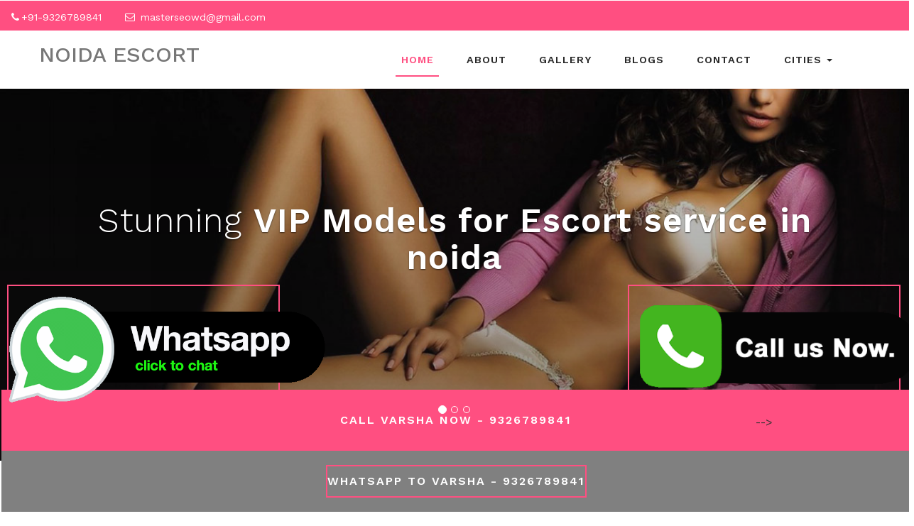

--- FILE ---
content_type: text/html
request_url: http://www.varshachowdary.com/noida-escorts.html
body_size: 46000
content:
<html>
<head><meta charset="windows-1252">
<meta name="google-site-verification" content="0_c1K8UVeVuGcubS1bf2MRoiY5-lxxQf0OksuUjUYwY" />
<meta"http-equiv="Content-Type" content="text/html; charset=windows-1252">
<title>Noida Escorts 9326789841 Noida call girl</title>
<meta name="description" content="Call 9326789841 to Book Independent Noida Escorts Service and Cheap Rate Noida Call Girls in your hotel rooms. Explore Noida Independent Escorts Photos Gallery to find your favorite Girls." />
<meta name="keywords" content="Noida escorts, Noida call girls,independent Noida escort, call girl in noida,Noida independent call girl,Escorts in noida,Escort Service noida,Noida Call Girl Service" />
<meta name="author" content="varshachowdary.com">
  <link rel="canonical" href="http://www.varshachowdary.com/noida-escorts.html">
<meta name="robots" content="index, follow">
<meta name="document-type" content="public">
<meta name="viewport" content="width=device-width, initial-scale=1">
<script type="application/x-javascript">
addEventListener("load", function () {
setTimeout(hideURLbar, 0);
}, false);

function hideURLbar() {
window.scrollTo(0, 1);
}
</script>
<link rel="icon" href="images/mk.ico" type="image/x-icon">
<link href="css/bootstrap.css" rel="stylesheet" type="text/css" media="all" />
<link href="css/style.css" rel="stylesheet" type="text/css" media="all" />
<link rel="stylesheet" href="css/owl.carousel.css" type="text/css" media="all">
<link rel="stylesheet" href="css/owl.theme.css" type="text/css" media="all">
<link href="css/font-awesome.css" rel="stylesheet">
<!-- //for bootstrap working -->
<link href="//fonts.googleapis.com/css?family=Work+Sans:200,300,400,500,600,700" rel="stylesheet">
<!-- header -->
<div class="header">
<div class="agileits_top_menu">
<div class="w3l_header_left">
<ul>
<li><i class="fa fa-phone" aria-hidden="true"></i>+91-9326789841</li>
<li><i class="fa fa-envelope-o" aria-hidden="true"></i> <a href="mailto:masterseowd@gmail.com
">masterseowd@gmail.com
</a></li>
</ul>
</div>
<div class="clearfix"> </div>
</div>
<div class="content white agile-info">
<nav class="navbar navbar-default" role="navigation">
<div class="container">
<div class="navbar-header">
<button type="button" class="navbar-toggle" data-toggle="collapse" data-target="#bs-example-navbar-collapse-1">
<span class="sr-only">Toggle navigation</span>
<span class="icon-bar"></span>
<span class="icon-bar"></span>
<span class="icon-bar"></span>
</button>
<a class="navbar-brand" href="noida-escorts.html">
<h2>Noida Escort</h2>
</a>
</div>
<!--/.navbar-header-->
<div class="collapse navbar-collapse" id="bs-example-navbar-collapse-1">
<nav class="link-effect-2" id="link-effect-2">
<ul class="nav navbar-nav">
<li class="active"><a href="http://www.varshachowdary.com/" class="effect-3">Home</a></li>
<li><a href="about.html" class="effect-3">About</a></li>
<li><a href="gallery.html" class="effect-3">Gallery</a></li>
<li><a href="http://www.varshachowdary.com/blog/" class="effect-3">Blogs</a></li>
<li><a href="contact.html" class="effect-3">Contact</a></li>
<li class="dropdown">
<a href="#" class="dropdown-toggle effect-3" data-toggle="dropdown">Cities <b class="caret"></b></a>
<ul class="dropdown-menu">
<li><a href="ahmedabad-escorts.html">Ahmedabad Escorts </a></li>
										<li><a href="ajmer-escorts.html">Ajmer Escorts </a></li>
										<li><a href="ambaji-escorts.html">Ambaji Escorts </a></li>
										<li><a href="anand-escorts.html">Anand Escorts</a></li>
										<li><a href="ankleshwar-escorts.html">Ankleshwar Escorts </a></li>
										<li><a href="aurangabad-escorts.html">Aurangabad Escorts </a></li>
										<li><a href="bhachau-escorts.html">Bhachau Escorts </a></li>
										<li><a href="bharuch-escorts.html">Bharuch Escorts </a></li>
										<li><a href="bhavnagar-escorts.html">Bhavnagar Escorts </a></li>
										<li><a href="bhuj-escorts.html">Bhuj Escorts </a></li>
										<li><a href="dahod-escorts.html">Dahod Escorts </a></li>
										<li><a href="patan-escorts.html">patan Escorts </a></li>
										<li><a href="deesa-escorts.html">Deesa Escorts </a></li>
										<li><a href="diu-escorts.html">Diu Escorts </a></li>
										<li><a href="gandhidham-escorts.html">Gandhidham Escorts </a></li>
										<li><a href="gandhinagar-escorts.html">Gandhinagar Escorts </a></li>
										<li><a href="godhra-escorts.html">Godhra Escorts </a></li>
										<li><a href="halol-escorts.html">Halol Escorts </a></li>
										<li><a href="himmatnagar-escorts.html">Himmatnagar Escorts </a></li>
										<li><a href="jaipur-escorts.html">Jaipur Escorts</a></li>
										<li><a href="jamnagar-escorts.html">Jamnagar Escorts </a></li>
										<li><a href="jodhpur-escorts.html">Jodhpur Escorts </a></li>
										<li><a href="junagadh-escorts.html">Junagadh Escorts </a></li>
										<li><a href="kalol-escorts.html">Kalol Escorts </a></li>
										<li><a href="kheda-escorts.html">Kheda Escorts</a></li>
										<li><a href="kota-escorts.html">Kota Escorts </a></li>
										<li><a href="kutch-escorts.html">Kutch Escorts</a></li>
										<li><a href="mehsana-escorts.html">Mehsana Escorts </a></li>
										<li><a href="morbi-escorts.html">Morbi Escorts </a></li>
										<li><a href="mumbai-escorts.html">Mumbai Escorts</a></li>
										<li><a href="nadiad-escorts.html">Nadiad Escorts </a></li>
										<li><a href="nashik-escorts.html">Nashik Escorts</a></li>
										<li><a href="navsari-escorts.html">Navsari Escorts </a></li>
										<li><a href="palanpur-escorts.html">Palanpur Escorts </a></li>
										<li><a href="patan-escorts.html">Patan Escorts </a></li>
										<li><a href="porbandar-escorts.html">Porbandar Escorts </a></li>
										<li><a href="radhanpur-escorts.html">Radhanpur Escorts </a></li>
										<li><a href="rajkot-escorts.html">Rajkot Escorts </a></li>
										<li><a href="sabarmati-escorts.html">Sabarmati Escorts </a></li>
										<li><a href="sanand-escorts.html">Sanand Escorts </a></li>
										<li><a href="siddhpur-escorts.html">siddhpur Escorts </a></li>
										<li><a href="silvassa-escorts.html">Silvassa Escorts </a></li>
										<li><a href="sirohi-escorts.html">Sirohi Escorts </a></li>
										<li><a href="surat-escorts.html">Surat Escorts </a></li>
										<li><a href="udaipur-escorts.html">Udaipur Escorts </a></li>
										<li><a href="unjha-escorts.html">Unjha Escorts </a></li>
										<li><a href="vadodara-escorts.html">Vadodara Escorts </a></li>
										<li><a href="valsad-escorts.html">Valsad Escorts </a></li>
										<li><a href="noida-escorts.html">Noida Escorts </a></li>
</ul>
</li>
</ul>
</nav>
</div>
<!--/.navbar-collapse-->
<!--/.navbar-->
</div>
</nav>
</div>
</div>
<!-- banner -->
<div id="myCarousel" class="carousel slide" data-ride="carousel">
<!-- Indicators -->
<ol class="carousel-indicators">
<li data-target="#myCarousel" data-slide-to="0" class="active"></li>
<li data-target="#myCarousel" data-slide-to="1" class=""></li>
<li data-target="#myCarousel" data-slide-to="2" class=""></li>
</ol>
<div class="carousel-inner" role="listbox">
<div class="item active">
<div class="container">
<div class="carousel-caption">
<h3>Stunning  <span>VIP Models for Escort service in noida</span></h3>
<p></p>
<div class="agileits-button top_ban_agile">
</div>
</div>
</div>
</div>
<div class="item item2">
<div class="container">
<div class="carousel-caption">
<h3>Incall Outcall<span> Call Girl in noida</span></h3>
<p></p>
<div class="agileits-button top_ban_agile">
</div>
</div>
</div>
</div>
<div class="item item3">
<div class="container">
<div class="carousel-caption">
<h3>High Profile <span>Noida Escort Collection</span></h3>
<p></p>
<div class="agileits-button top_ban_agile">
</div>
</div>
</div>
</div>
</div>
</div>

<div class="agile-about w3ls-section text-center" id="about">
<div class="container">
<h1>Independent Noida Escort</h1><br>
<div class="agileits-about-grid">
<p>Explore your willing and find a beautiful <a href="noida-escorts.html"><strong>Noida Escorts Service</strong></a> in Your Hotels with VIP Noida Call Girls Gallery, we talk about fun and pleasure which only meet with sexy and Noida call girls and your eyes are searching for someone who complete your desire then you are perfect website. I am Vasha Chowdry from noida, beautiful, sexy, young, intelligent and professional Noida escorts services. My hobby to spend more and more time with my client and form them a lot of moment where they feel relax and calm. I am very open minded girl so with me you find everything which you not find before. </p><br>
<p>I offer every type of love and romance that increase my customer desire and he find a great enjoyment with her independent <a href="noida-escorts.html"><strong>Noida Call Girl Service</strong></a>. today every people want to meet that Noida escort who provide them a lot of love and sex enjoyment but they are not know where they find these kind of call girl in Noida who are also waiting of her handsome partner. But some people who are fond of love and entertainment, they must know that how to hire an independent <a href="noida-escorts.html"><strong>Call girls in noida</strong></a>.</p>
</div>
<div class="news">
<div class="container">
<div class="news-agileinfo">
<div class="news-w3row">
<div class="wthree-news-grids">
<div class="col-md-5 col-xs-5 datew3-agileits">
<img src="images/left.jpg" class="img-responsive" alt=""/>
</div>
<div class="col-md-7 col-xs-7 datew3-agileits-info ">
<h2>Best Noida Escort Service Available</h2>
<p>Selection of independent escorts are high because if you hire any call girls or contact with any agency  you must find that girl for your enjoyment and I told that you must find a lot of thing which you must want when you hire beautiful girls but you every time miss something that you only find with any independent escorts. Now you think that what you think before hire girls, you find then what I miss. Now I told that what you miss when you not hire independent escort in noida.</p>
<p>An independent escorts attempt more effort to make her client happy for that she have many beautiful dress collection which she wear on romantic time with her you find an independent <a href="noida-escorts.html"><strong>Noida escorts</strong></a> is mature and beautiful extraordinary girl who are full of sex and well educated then you must want to spend time with her in not only your bedroom but also you pass time with her in park, bar, party and meetings. Stand with beautiful partner in anywhere you find full confident. </p>
</div>
<div class="clearfix"> </div>
</div>
<div class="wthree-news-grids news-grids-mdl">
<div class="col-md-5 col-xs-5 datew3-agileits datew3-agileits-fltrt">
<img src="images/right.jpg" class="img-responsive" alt=""/>
</div>
<div class="col-md-7 col-xs-7 datew3-agileits-info datew3-agileits-info-fltlft">
<h3>Fantasy comes true with Noida independent escorts</h3>
<p>Independent Noida escort always care of her customer thought and feeling so when you find these kind of <a href="noida-escorts.html"><strong>call girl in noida</strong></a> as your partner you must find a girlfriend experience and she know more things which encourage you to spend more time with her. She is so bold in your bedroom where you find many positions and style when you take fun. she offer you every kind of Indian and <a href="noida-escorts.html"><strong>escort massage service in noida</strong></a> which are provide you great and different enjoyment and you must feel that you find something extra that you expected before hire <a href="noida-escorts.html"><strong>escort girls in noida</strong></a>.</p>
</div>
<div class="wthree-news-grids news-grids-mdl">
<div class="col-md-12 col-xs-7 datew3-agileits-info datew3-agileits-info-fltlft">
<div class="banner-bottom">
		<div class="container">
			<h3 class="heading-agileinfo">Latest Call Girls<span>Near Noida Places</span></h3>
			<div class="w3ls_banner_bottom_grids">
				<div class="col-md-4 agileits_services_grid">
					<div class="w3_agile_services_grid1">
						<img src="images/model1.jpg" class="img-responsive" />
						<div class="w3_blur"></div>
					</div>
					<div class="w3layouts_more">
						<a href="ambaji-esscorts.html">Gurpreet<i class="fa fa-long-arrow-right" aria-hidden="true"></i></a>
					</div>
				</div>
				<div class="col-md-4 agileits_services_grid">
					<div class="w3_agile_services_grid1">
						<img src="images/sheetal.jpg" class="img-responsive" />
						<div class="w3_blur"></div>
					</div>
					<div class="w3layouts_more">
						<a href="mount-abu-escorts.html">Richa<i class="fa fa-long-arrow-right" aria-hidden="true"></i></a>
					</div>
				</div>
					<div class="col-md-4 agileits_services_grid">
					<div class="w3_agile_services_grid1">
						<img src="images/vidyadhari.jpg" class="img-responsive" />
						<div class="w3_blur"></div>
					</div>
					<div class="w3layouts_more">
						<a href="diu-escorts.html">Vidyadhari<i class="fa fa-long-arrow-right" aria-hidden="true"></i></a>
					</div>
				</div>
					<div class="col-md-4 agileits_services_grid">
					<div class="w3_agile_services_grid1">
						<img src="images/anju.jpg" class="img-responsive" />
						<div class="w3_blur"></div>
					</div>
					<div class="w3layouts_more">
						<a href="panchkula-escorts.html">Anju<i class="fa fa-long-arrow-right" aria-hidden="true"></i></a>
					</div>
				</div>
					<div class="col-md-4 agileits_services_grid">
					<div class="w3_agile_services_grid1">
						<img src="images/mohini.jpg" class="img-responsive" />
						<div class="w3_blur"></div>
					</div>
					<div class="w3layouts_more">
						<a href="anjar-escorts.html">Mohini<i class="fa fa-long-arrow-right" aria-hidden="true"></i></a>
					</div>
				</div>
					<div class="col-md-4 agileits_services_grid">
					<div class="w3_agile_services_grid1">
						<img src="images/model1.jpg" class="img-responsive" />
						<div class="w3_blur"></div>
					</div>
					<div class="w3layouts_more">
						<a href="vadodara-escorts.html">Sonia<i class="fa fa-long-arrow-right" aria-hidden="true"></i></a>
					</div>
				</div>
					<div class="col-md-4 agileits_services_grid">
					<div class="w3_agile_services_grid1">
						<img src="images/kriti.jpg" class="img-responsive" />
						<div class="w3_blur"></div>
					</div>
					<div class="w3layouts_more">
						<a href="delhi-escorts.html">Kriti<i class="fa fa-long-arrow-right" aria-hidden="true"></i></a>
					</div>
				</div>
					<div class="col-md-4 agileits_services_grid">
					<div class="w3_agile_services_grid1">
						<img src="images/purvi.jpg" class="img-responsive" />
						<div class="w3_blur"></div>
					</div>
					<div class="w3layouts_more">
						<a href="pali-escorts.html">Purvi<i class="fa fa-long-arrow-right" aria-hidden="true"></i></a>
					</div>
				</div>
					<div class="col-md-4 agileits_services_grid">
					<div class="w3_agile_services_grid1">
						<img src="images/priyanka.jpg" class="img-responsive" />
						<div class="w3_blur"></div>
					</div>
					<div class="w3layouts_more">
						<a href="kumbhalgarh-escorts.html">Priyanka<i class="fa fa-long-arrow-right" aria-hidden="true"></i></a>
					</div>
				</div>
					<div class="col-md-4 agileits_services_grid">
					<div class="w3_agile_services_grid1">
						<img src="images/meenu.jpg" class="img-responsive" />
						<div class="w3_blur"></div>
					</div>
					<div class="w3layouts_more">
						<a href="nathdwara-escorts.html">Meenu<i class="fa fa-long-arrow-right" aria-hidden="true"></i></a>
					</div>
				</div>
					<div class="col-md-4 agileits_services_grid">
					<div class="w3_agile_services_grid1">
						<img src="images/teenu.jpg" class="img-responsive" />
						<div class="w3_blur"></div>
					</div>
					<div class="w3layouts_more">
						<a href="palanpur-escorts.html">Teenu<i class="fa fa-long-arrow-right" aria-hidden="true"></i></a>
					</div>
				</div>
					<div class="col-md-4 agileits_services_grid">
					<div class="w3_agile_services_grid1">
						<img src="images/happy.jpg" class="img-responsive" />
						<div class="w3_blur"></div>
					</div>
					<div class="w3layouts_more">
						<a href="chandigarh-escorts.html">Happy<i class="fa fa-long-arrow-right" aria-hidden="true"></i></a>
					</div>
				</div>
					<div class="col-md-4 agileits_services_grid">
					<div class="w3_agile_services_grid1">
						<img src="images/mandy.jpg" class="img-responsive" />
						<div class="w3_blur"></div>
					</div>
					<div class="w3layouts_more">
						<a href="manali-escorts.html">Mandy<i class="fa fa-long-arrow-right" aria-hidden="true"></i></a>
					</div>
				</div>
					<div class="col-md-4 agileits_services_grid">
					<div class="w3_agile_services_grid1">
						<img src="images/rani.jpg" class="img-responsive" />
						<div class="w3_blur"></div>
					</div>
					<div class="w3layouts_more">
						<a href="shimla-escorts.html">Rani<i class="fa fa-long-arrow-right" aria-hidden="true"></i></a>
					</div>
				</div>
				<div class="col-md-4 agileits_services_grid">
					<div class="w3_agile_services_grid1">
						<img src="images/kavita.jpg" class="img-responsive" />
						<div class="w3_blur"></div>
					</div>
					<div class="w3layouts_more">
						<a href="diu-escorts.html">Kavita<i class="fa fa-long-arrow-right" aria-hidden="true"></i></a>
					</div>
				</div>
				<div class="clearfix"> </div>
			</div>
		</div>
	</div>

<p>You must want to know something more about Varsha because every people have dream to talk and know something about her partner who come to meet with him and he spend some private time with <a href="noida-escorts.html"><strong>Video Call Sex Service in noida</strong></a>. That situation when you will fix date with me, I will share my contact and whatsapp number, where you start to talk with me and I share everything which force you to find romance. You talk with me on any burning topic and without any hesitation; I give you so much love and enjoyment on mobile. If you want to see me then meet me on video call where you see my looks and see that which type of figure is in your hand in few minute. So you imagine that which type of my thought. From starting I am so bold and frank about sex and love. My every client once find my taste they must share her private contact number with me and I also. Because after that when you want to meet with me they only give me call and confirm their date and I provide something more to my return client that is reason that today I have good collection of return client who are fond of my style and  fulfilled.</p>
<div class="w3layouts_more"><a href="index.html">www.varshachowdary.com<i class="fa fa-long-arrow-right" aria-hidden="true"></i></a></div></div></div>
<div class="clearfix"> </div>
</div>
</div>
</div>
</div>
<div class="banner-bottom">
<div class="container">
<!-- <h3 class="heading-agileinfo">Independent Noida Escorts<span>High Profile Escort Girls</span></h3>
<div class="w3ls_banner_bottom_grids">
<div class="col-md-4 agileits_services_grid">
<h3>Ruby</h3>
<div class="w3_agile_services_grid1">
<img src="images/model1.jpg" alt="Noida Call Girls" class="img-responsive" />
<div class="w3_blur"></div>
</div>
<div class="w3layouts_more">
<a href="gallery.html">Noida Escorts Gallery<i class="fa fa-long-arrow-right" aria-hidden="true"></i></a>
<a href="palihill-escorts.html">palihill call girls<i class="fa fa-long-arrow-right" aria-hidden="true"></i></a>
<a href="old-town-mumbai-escorts.html">old-town-mumbai call girls<i class="fa fa-long-arrow-right" aria-hidden="true"></i></a>
<a href="dongri-escorts.html">dongri call girls<i class="fa fa-long-arrow-right" aria-hidden="true"></i></a>
<a href="lalbaug-escorts.html">lalbaug call girls<i class="fa fa-long-arrow-right" aria-hidden="true"></i></a>
<a href="lowerparel-escorts.html">lowerparel call girls<i class="fa fa-long-arrow-right" aria-hidden="true"></i></a>
<a href="mahalaxmi-escorts.html">mahalaxmi call girls<i class="fa fa-long-arrow-right" aria-hidden="true"></i></a>
<a href="mahim-escorts.html">mahim call girls<i class="fa fa-long-arrow-right" aria-hidden="true"></i></a>
<a href="marinedrive-escorts.html">marinedrive call girls<i class="fa fa-long-arrow-right" aria-hidden="true"></i></a>
<a href="marinelines-escorts.html">marinelines call girls<i class="fa fa-long-arrow-right" aria-hidden="true"></i></a>
<a href="mumbaicentral-escorts.html">mumbaicentral call girls<i class="fa fa-long-arrow-right" aria-hidden="true"></i></a>
<a href="narimanpoint-escorts.html">narimanpoint call girls<i class="fa fa-long-arrow-right" aria-hidden="true"></i></a>
<a href="prabhadevi-escorts.html">prabhadevi call girls<i class="fa fa-long-arrow-right" aria-hidden="true"></i></a>
<a href="worli-escorts.html">worli call girls<i class="fa fa-long-arrow-right" aria-hidden="true"></i></a>
<a href="zaveribazar-escorts.html">zaveribazar call girls<i class="fa fa-long-arrow-right" aria-hidden="true"></i></a>
<a href="chorbazaar-escorts.html">chorbazaar call girls<i class="fa fa-long-arrow-right" aria-hidden="true"></i></a>
<a href="arki-escorts.html">arki call girls<i class="fa fa-long-arrow-right" aria-hidden="true"></i></a>
<a href="baijnath-escorts.html">baijnath call girls<i class="fa fa-long-arrow-right" aria-hidden="true"></i></a>
<a href="banjar-escorts.html">banjar call girls<i class="fa fa-long-arrow-right" aria-hidden="true"></i></a>
<a href="bhota-escorts.html">bhota call girls<i class="fa fa-long-arrow-right" aria-hidden="true"></i></a>
<a href="bhuntar-escorts.html">bhuntar call girls<i class="fa fa-long-arrow-right" aria-hidden="true"></i></a>
<a href="bir-escorts.html">bir call girls<i class="fa fa-long-arrow-right" aria-hidden="true"></i></a>
<a href="chamba-escorts.html">chamba call girls<i class="fa fa-long-arrow-right" aria-hidden="true"></i></a>
<a href="chopal-escorts.html">chopal call girls<i class="fa fa-long-arrow-right" aria-hidden="true"></i></a>
<a href="chuari-khas-escorts.html">chuari-khas call girls<i class="fa fa-long-arrow-right" aria-hidden="true"></i></a>
<a href="gagret-escorts.html">gagret call girls<i class="fa fa-long-arrow-right" aria-hidden="true"></i></a>
<a href="ghumarwin-escorts.html">ghumarwin call girls<i class="fa fa-long-arrow-right" aria-hidden="true"></i></a>
<a href="hamirpur-escorts.html">hamirpur call girls<i class="fa fa-long-arrow-right" aria-hidden="true"></i></a>
<a href="jawalamukhi-escorts.html">jawalamukhi call girls<i class="fa fa-long-arrow-right" aria-hidden="true"></i></a>
<a href="jubbal-escorts.html">jubbal call girls<i class="fa fa-long-arrow-right" aria-hidden="true"></i></a>
<a href="kotkhai-escorts.html">kotkhai call girls<i class="fa fa-long-arrow-right" aria-hidden="true"></i></a>
<a href="kufri-escorts.html">kufri call girls<i class="fa fa-long-arrow-right" aria-hidden="true"></i></a>
<a href="nadaun-escorts.html">nadaun call girls<i class="fa fa-long-arrow-right" aria-hidden="true"></i></a>
<a href="nalagarh-escorts.html">nalagarh call girls<i class="fa fa-long-arrow-right" aria-hidden="true"></i></a>
<a href="narkanda-escorts.html">narkanda call girls<i class="fa fa-long-arrow-right" aria-hidden="true"></i></a>
<a href="nurpur-escorts.html">nurpur call girls<i class="fa fa-long-arrow-right" aria-hidden="true"></i></a>
<a href="paonta-sahib-escorts.html">paonta-sahib call girls<i class="fa fa-long-arrow-right" aria-hidden="true"></i></a>
<a href="parwanoo-escorts.html">parwanoo call girls<i class="fa fa-long-arrow-right" aria-hidden="true"></i></a>
<a href="rewalsar-escorts.html">rewalsar call girls<i class="fa fa-long-arrow-right" aria-hidden="true"></i></a>
<a href="rohru-escorts.html">rohru call girls<i class="fa fa-long-arrow-right" aria-hidden="true"></i></a>
<a href="sarkaghat-escorts.html">sarkaghat call girls<i class="fa fa-long-arrow-right" aria-hidden="true"></i></a>
<a href="solangnala-escorts.html">solangnala call girls<i class="fa fa-long-arrow-right" aria-hidden="true"></i></a>
<a href="subathu-escorts.html">subathu call girls<i class="fa fa-long-arrow-right" aria-hidden="true"></i></a>
<a href="sujanpur-tira-escorts.html">sujanpur-tira call girls<i class="fa fa-long-arrow-right" aria-hidden="true"></i></a>
<a href="sundarnagar-escorts.html">sundarnagar call girls<i class="fa fa-long-arrow-right" aria-hidden="true"></i></a>
<a href="talai-escorts.html">talai call girls<i class="fa fa-long-arrow-right" aria-hidden="true"></i></a>
<a href="theog-escorts.html">theog call girls<i class="fa fa-long-arrow-right" aria-hidden="true"></i></a>
<a href="aizawl-escorts.html">aizawl call girls<i class="fa fa-long-arrow-right" aria-hidden="true"></i></a>
<a href="bairabi-escorts.html">bairabi call girls<i class="fa fa-long-arrow-right" aria-hidden="true"></i></a>
<a href="biate-escorts.html">biate call girls<i class="fa fa-long-arrow-right" aria-hidden="true"></i></a>
<a href="champhai-escorts.html">champhai call girls<i class="fa fa-long-arrow-right" aria-hidden="true"></i></a>
<a href="chawngtlai-escorts.html">chawngtlai call girls<i class="fa fa-long-arrow-right" aria-hidden="true"></i></a>
<a href="darlawn-escorts.html">darlawn call girls<i class="fa fa-long-arrow-right" aria-hidden="true"></i></a>
<a href="hnahthial-escorts.html">hnahthial call girls<i class="fa fa-long-arrow-right" aria-hidden="true"></i></a>
<a href="kawnpui-escorts.html">kawnpui call girls<i class="fa fa-long-arrow-right" aria-hidden="true"></i></a>
<a href="khawhai-escorts.html">khawhai call girls<i class="fa fa-long-arrow-right" aria-hidden="true"></i></a>
<a href="khawzawl-escorts.html">khawzawl call girls<i class="fa fa-long-arrow-right" aria-hidden="true"></i></a>
<a href="kolasib-escorts.html">kolasib call girls<i class="fa fa-long-arrow-right" aria-hidden="true"></i></a>
<a href="lengpui-escorts.html">lengpui call girls<i class="fa fa-long-arrow-right" aria-hidden="true"></i></a>
<a href="lunglei-escorts.html">lunglei call girls<i class="fa fa-long-arrow-right" aria-hidden="true"></i></a>
<a href="mamit-escorts.html">mamit call girls<i class="fa fa-long-arrow-right" aria-hidden="true"></i></a>
<a href="murlen-escorts.html">murlen call girls<i class="fa fa-long-arrow-right" aria-hidden="true"></i></a>
<a href="ngopa-escorts.html">ngopa call girls<i class="fa fa-long-arrow-right" aria-hidden="true"></i></a>
<a href="north-vanlaiphai-escorts.html">north-vanlaiphai call girls<i class="fa fa-long-arrow-right" aria-hidden="true"></i></a>
<a href="phullen-escorts.html">phullen call girls<i class="fa fa-long-arrow-right" aria-hidden="true"></i></a>
<a href="sairang-escorts.html">sairang call girls<i class="fa fa-long-arrow-right" aria-hidden="true"></i></a>
<a href="saitlaw-escorts.html">saitlaw call girls<i class="fa fa-long-arrow-right" aria-hidden="true"></i></a>
<a href="serchhip-escorts.html">serchhip call girls<i class="fa fa-long-arrow-right" aria-hidden="true"></i></a>
<a href="thenzawl-escorts.html">thenzawl call girls<i class="fa fa-long-arrow-right" aria-hidden="true"></i></a>
<a href="tlabung-escorts.html">tlabung call girls<i class="fa fa-long-arrow-right" aria-hidden="true"></i></a>
<a href="zawlnuam-escorts.html">zawlnuam call girls<i class="fa fa-long-arrow-right" aria-hidden="true"></i></a>
<a href="zokhawthar-escorts.html">zokhawthar call girls<i class="fa fa-long-arrow-right" aria-hidden="true"></i></a>
<a href="baghmara-escorts.html">baghmara call girls<i class="fa fa-long-arrow-right" aria-hidden="true"></i></a>
<a href="cherrapunji-escorts.html">cherrapunji call girls<i class="fa fa-long-arrow-right" aria-hidden="true"></i></a>
<a href="dawki-escorts.html">dawki call girls<i class="fa fa-long-arrow-right" aria-hidden="true"></i></a>
<a href="jorabat-escorts.html">jorabat call girls<i class="fa fa-long-arrow-right" aria-hidden="true"></i></a>
<a href="jowai-escorts.html">jowai call girls<i class="fa fa-long-arrow-right" aria-hidden="true"></i></a>
<a href="laitumkhrah-escorts.html">laitumkhrah call girls<i class="fa fa-long-arrow-right" aria-hidden="true"></i></a>
<a href="mawlynnong-escorts.html">mawlynnong call girls<i class="fa fa-long-arrow-right" aria-hidden="true"></i></a>
<a href="mawsynram-escorts.html">mawsynram call girls<i class="fa fa-long-arrow-right" aria-hidden="true"></i></a>
<a href="nongthymmai-escorts.html">nongthymmai call girls<i class="fa fa-long-arrow-right" aria-hidden="true"></i></a>
<a href="tura-escorts.html">tura call girls<i class="fa fa-long-arrow-right" aria-hidden="true"></i></a>
<a href="williamnagar-escorts.html">williamnagar call girls<i class="fa fa-long-arrow-right" aria-hidden="true"></i></a>
<a href="andro-escorts.html">andro call girls<i class="fa fa-long-arrow-right" aria-hidden="true"></i></a>
<a href="bishnupur-escorts.html">bishnupur call girls<i class="fa fa-long-arrow-right" aria-hidden="true"></i></a>
<a href="imphal-escorts.html">imphal call girls<i class="fa fa-long-arrow-right" aria-hidden="true"></i></a>
<a href="kakching-escorts.html">kakching call girls<i class="fa fa-long-arrow-right" aria-hidden="true"></i></a>
<a href="mayang-escorts.html">mayang call girls<i class="fa fa-long-arrow-right" aria-hidden="true"></i></a>
<a href="moirang-escorts.html">moirang call girls<i class="fa fa-long-arrow-right" aria-hidden="true"></i></a>
<a href="moreh-escorts.html">moreh call girls<i class="fa fa-long-arrow-right" aria-hidden="true"></i></a>
<a href="nambol-escorts.html">nambol call girls<i class="fa fa-long-arrow-right" aria-hidden="true"></i></a>
<a href="shirui-escorts.html">shirui call girls<i class="fa fa-long-arrow-right" aria-hidden="true"></i></a>
<a href="tamenglong-escorts.html">tamenglong call girls<i class="fa fa-long-arrow-right" aria-hidden="true"></i></a>
<a href="wangjing-escorts.html">wangjing call girls<i class="fa fa-long-arrow-right" aria-hidden="true"></i></a>
<a href="aalo-escorts.html">aalo call girls<i class="fa fa-long-arrow-right" aria-hidden="true"></i></a>
<a href="anini-escorts.html">anini call girls<i class="fa fa-long-arrow-right" aria-hidden="true"></i></a>
<a href="basar-escorts.html">basar call girls<i class="fa fa-long-arrow-right" aria-hidden="true"></i></a>
<a href="bhalukpong-escorts.html">bhalukpong call girls<i class="fa fa-long-arrow-right" aria-hidden="true"></i></a>
<a href="bomdila-escorts.html">bomdila call girls<i class="fa fa-long-arrow-right" aria-hidden="true"></i></a>
<a href="bordumsa-escorts.html">bordumsa call girls<i class="fa fa-long-arrow-right" aria-hidden="true"></i></a>
<a href="changlang-escorts.html">changlang call girls<i class="fa fa-long-arrow-right" aria-hidden="true"></i></a>
<a href="chowkham-escorts.html">chowkham call girls<i class="fa fa-long-arrow-right" aria-hidden="true"></i></a>
<a href="dambuk-escorts.html">dambuk call girls<i class="fa fa-long-arrow-right" aria-hidden="true"></i></a>
<a href="daporijo-escorts.html">daporijo call girls<i class="fa fa-long-arrow-right" aria-hidden="true"></i></a>
<a href="deomali-escorts.html">deomali call girls<i class="fa fa-long-arrow-right" aria-hidden="true"></i></a>
<a href="hawai-escorts.html">hawai call girls<i class="fa fa-long-arrow-right" aria-hidden="true"></i></a>
<a href="itanagar-escorts.html">itanagar call girls<i class="fa fa-long-arrow-right" aria-hidden="true"></i></a>
<a href="jairampur-escorts.html">jairampur call girls<i class="fa fa-long-arrow-right" aria-hidden="true"></i></a>
<a href="khonsa-escorts.html">khonsa call girls<i class="fa fa-long-arrow-right" aria-hidden="true"></i></a>
<a href="lumla-escorts.html">lumla call girls<i class="fa fa-long-arrow-right" aria-hidden="true"></i></a>
<a href="naharlagun-escorts.html">naharlagun call girls<i class="fa fa-long-arrow-right" aria-hidden="true"></i></a>
<a href="namsai-escorts.html">namsai call girls<i class="fa fa-long-arrow-right" aria-hidden="true"></i></a>
<a href="nyapin-escorts.html">nyapin call girls<i class="fa fa-long-arrow-right" aria-hidden="true"></i></a>
<a href="pangin-escorts.html">pangin call girls<i class="fa fa-long-arrow-right" aria-hidden="true"></i></a>
<a href="pasighat-escorts.html">pasighat call girls<i class="fa fa-long-arrow-right" aria-hidden="true"></i></a>
<a href="roing-escorts.html">roing call girls<i class="fa fa-long-arrow-right" aria-hidden="true"></i></a>
<a href="seppa-escorts.html">seppa call girls<i class="fa fa-long-arrow-right" aria-hidden="true"></i></a>
<a href="tawang-escorts.html">tawang call girls<i class="fa fa-long-arrow-right" aria-hidden="true"></i></a>
<a href="tezu-escorts.html">tezu call girls<i class="fa fa-long-arrow-right" aria-hidden="true"></i></a>
<a href="tuting-escorts.html">tuting call girls<i class="fa fa-long-arrow-right" aria-hidden="true"></i></a>
<a href="yupia-escorts.html">yupia call girls<i class="fa fa-long-arrow-right" aria-hidden="true"></i></a>
<a href="ziro-escorts.html">ziro call girls<i class="fa fa-long-arrow-right" aria-hidden="true"></i></a>
<a href="agartala-escorts.html">agartala call girls<i class="fa fa-long-arrow-right" aria-hidden="true"></i></a>
<a href="amarpur-escorts.html">amarpur call girls<i class="fa fa-long-arrow-right" aria-hidden="true"></i></a>
<a href="belonia-escorts.html">belonia call girls<i class="fa fa-long-arrow-right" aria-hidden="true"></i></a>
<a href="bishalgarh-escorts.html">bishalgarh call girls<i class="fa fa-long-arrow-right" aria-hidden="true"></i></a>
<a href="dharmanagar-escorts.html">dharmanagar call girls<i class="fa fa-long-arrow-right" aria-hidden="true"></i></a>
<a href="jampui-hills-escorts.html">jampui-hills call girls<i class="fa fa-long-arrow-right" aria-hidden="true"></i></a>
<a href="jirania-escorts.html">jirania call girls<i class="fa fa-long-arrow-right" aria-hidden="true"></i></a>
<a href="kailashahar-escorts.html">kailashahar call girls<i class="fa fa-long-arrow-right" aria-hidden="true"></i></a>
<a href="kamalpur-escorts.html">kamalpur call girls<i class="fa fa-long-arrow-right" aria-hidden="true"></i></a>
<a href="khowai-escorts.html">khowai call girls<i class="fa fa-long-arrow-right" aria-hidden="true"></i></a>
<a href="kumarghat-escorts.html">kumarghat call girls<i class="fa fa-long-arrow-right" aria-hidden="true"></i></a>
<a href="kunjaban-escorts.html">kunjaban call girls<i class="fa fa-long-arrow-right" aria-hidden="true"></i></a>
<a href="melaghar-escorts.html">melaghar call girls<i class="fa fa-long-arrow-right" aria-hidden="true"></i></a>
<a href="sabroom-escorts.html">sabroom call girls<i class="fa fa-long-arrow-right" aria-hidden="true"></i></a>
<a href="sonamura-escorts.html">sonamura call girls<i class="fa fa-long-arrow-right" aria-hidden="true"></i></a>
<a href="teliamura-escorts.html">teliamura call girls<i class="fa fa-long-arrow-right" aria-hidden="true"></i></a>
<a href="agonda-escorts.html">agonda call girls<i class="fa fa-long-arrow-right" aria-hidden="true"></i></a>
<a href="aldona-escorts.html">aldona call girls<i class="fa fa-long-arrow-right" aria-hidden="true"></i></a>
<a href="anjuna-escorts.html">anjuna call girls<i class="fa fa-long-arrow-right" aria-hidden="true"></i></a>
<a href="arambol-escorts.html">arambol call girls<i class="fa fa-long-arrow-right" aria-hidden="true"></i></a>
<a href="assagao-escorts.html">assagao call girls<i class="fa fa-long-arrow-right" aria-hidden="true"></i></a>
<a href="bambolim-escorts.html">bambolim call girls<i class="fa fa-long-arrow-right" aria-hidden="true"></i></a>
<a href="benaulim-escorts.html">benaulim call girls<i class="fa fa-long-arrow-right" aria-hidden="true"></i></a>
<a href="betalbatim-escorts.html">betalbatim call girls<i class="fa fa-long-arrow-right" aria-hidden="true"></i></a>
<a href="bicholim-escorts.html">bicholim call girls<i class="fa fa-long-arrow-right" aria-hidden="true"></i></a>
<a href="calangute-escorts.html">calangute call girls<i class="fa fa-long-arrow-right" aria-hidden="true"></i></a>
<a href="candolim-escorts.html">candolim call girls<i class="fa fa-long-arrow-right" aria-hidden="true"></i></a>
<a href="cavelossim-escorts.html">cavelossim call girls<i class="fa fa-long-arrow-right" aria-hidden="true"></i></a>
<a href="colva-escorts.html">colva call girls<i class="fa fa-long-arrow-right" aria-hidden="true"></i></a>
<a href="dona-paula-escorts.html">dona-paula call girls<i class="fa fa-long-arrow-right" aria-hidden="true"></i></a>
<a href="mandrem-escorts.html">mandrem call girls<i class="fa fa-long-arrow-right" aria-hidden="true"></i></a>
<a href="majorda-escorts.html">majorda call girls<i class="fa fa-long-arrow-right" aria-hidden="true"></i></a>
<a href="mapusa-escorts.html">mapusa call girls<i class="fa fa-long-arrow-right" aria-hidden="true"></i></a>
<a href="margao-escorts.html">margao call girls<i class="fa fa-long-arrow-right" aria-hidden="true"></i></a>
<a href="morjim-escorts.html">morjim call girls<i class="fa fa-long-arrow-right" aria-hidden="true"></i></a>
<a href="mormugao-escorts.html">mormugao call girls<i class="fa fa-long-arrow-right" aria-hidden="true"></i></a>
<a href="pernem-escorts.html">pernem call girls<i class="fa fa-long-arrow-right" aria-hidden="true"></i></a>
<a href="ponda-escorts.html">ponda call girls<i class="fa fa-long-arrow-right" aria-hidden="true"></i></a>
<a href="porvorim-escorts.html">porvorim call girls<i class="fa fa-long-arrow-right" aria-hidden="true"></i></a>
<a href="quepem-escorts.html">quepem call girls<i class="fa fa-long-arrow-right" aria-hidden="true"></i></a>
<a href="reis-magos-escorts.html">reis-magos call girls<i class="fa fa-long-arrow-right" aria-hidden="true"></i></a>
<a href="sanguem-escorts.html">sanguem call girls<i class="fa fa-long-arrow-right" aria-hidden="true"></i></a>
<a href="valpoi-escorts.html">valpoi call girls<i class="fa fa-long-arrow-right" aria-hidden="true"></i></a>
<a href="varca-escorts.html">varca call girls<i class="fa fa-long-arrow-right" aria-hidden="true"></i></a>
<a href="vasco-da-gama-escorts.html">vasco-da-gama call girls<i class="fa fa-long-arrow-right" aria-hidden="true"></i></a>
<a href="velha-goa-escorts.html">velha-goa call girls<i class="fa fa-long-arrow-right" aria-hidden="true"></i></a>
<a href="verna-escorts.html">verna call girls<i class="fa fa-long-arrow-right" aria-hidden="true"></i></a>
<a href="andhra-pradesh-escorts.html">andhra-pradesh call girls<i class="fa fa-long-arrow-right" aria-hidden="true"></i></a>
<a href="arunachal-pradesh-escorts.html">arunachal-pradesh call girls<i class="fa fa-long-arrow-right" aria-hidden="true"></i></a>
<a href="assam-escorts.html">assam call girls<i class="fa fa-long-arrow-right" aria-hidden="true"></i></a>
<a href="bihar-escorts.html">bihar call girls<i class="fa fa-long-arrow-right" aria-hidden="true"></i></a>
<a href="chhattisgarh-escorts.html">chhattisgarh call girls<i class="fa fa-long-arrow-right" aria-hidden="true"></i></a>
<a href="goa-escorts.html">goa call girls<i class="fa fa-long-arrow-right" aria-hidden="true"></i></a>
<a href="gujarat-escorts.html">gujarat call girls<i class="fa fa-long-arrow-right" aria-hidden="true"></i></a>
<a href="haryana-escorts.html">haryana call girls<i class="fa fa-long-arrow-right" aria-hidden="true"></i></a>
<a href="himachal-pradesh-escorts.html">himachal-pradesh call girls<i class="fa fa-long-arrow-right" aria-hidden="true"></i></a>
<a href="jharkhand-escorts.html">jharkhand call girls<i class="fa fa-long-arrow-right" aria-hidden="true"></i></a>
<a href="karnataka-escorts.html">karnataka call girls<i class="fa fa-long-arrow-right" aria-hidden="true"></i></a>
<a href="kerala-escorts.html">kerala call girls<i class="fa fa-long-arrow-right" aria-hidden="true"></i></a>
<a href="madhya-pradesh-escorts.html">madhya-pradesh call girls<i class="fa fa-long-arrow-right" aria-hidden="true"></i></a>
<a href="maharashtra-escorts.html">maharashtra call girls<i class="fa fa-long-arrow-right" aria-hidden="true"></i></a>
<a href="manipur-escorts.html">manipur call girls<i class="fa fa-long-arrow-right" aria-hidden="true"></i></a>
<a href="meghalay-escorts.html">meghalay call girls<i class="fa fa-long-arrow-right" aria-hidden="true"></i></a>
<a href="mizoram-escorts.html">mizoram call girls<i class="fa fa-long-arrow-right" aria-hidden="true"></i></a>
<a href="nagaland-escorts.html">nagaland call girls<i class="fa fa-long-arrow-right" aria-hidden="true"></i></a>
<a href="odisha-escorts.html">odisha call girls<i class="fa fa-long-arrow-right" aria-hidden="true"></i></a>
<a href="punjab-escorts.html">punjab call girls<i class="fa fa-long-arrow-right" aria-hidden="true"></i></a>
<a href="rajasthan-escorts.html">rajasthan call girls<i class="fa fa-long-arrow-right" aria-hidden="true"></i></a>
<a href="sikkim-escorts.html">sikkim call girls<i class="fa fa-long-arrow-right" aria-hidden="true"></i></a>
<a href="tamilnadu-escorts.html">tamilnadu call girls<i class="fa fa-long-arrow-right" aria-hidden="true"></i></a>
<a href="telangana-escorts.html">telangana call girls<i class="fa fa-long-arrow-right" aria-hidden="true"></i></a>
<a href="tripura-escorts.html">tripura call girls<i class="fa fa-long-arrow-right" aria-hidden="true"></i></a>
<a href="vasant-kunj-escorts.html">vasant-kunj call girls<i class="fa fa-long-arrow-right" aria-hidden="true"></i></a>
<a href="dwaraka-escorts.html">dwaraka call girls<i class="fa fa-long-arrow-right" aria-hidden="true"></i></a>
<a href="mayur-vihar-escorts.html">mayur-vihar call girls<i class="fa fa-long-arrow-right" aria-hidden="true"></i></a>
<a href="udyog-vihar-escorts.html">udyog-vihar call girls<i class="fa fa-long-arrow-right" aria-hidden="true"></i></a>
<a href="hauz-khas-escorts.html">hauz-khas call girls<i class="fa fa-long-arrow-right" aria-hidden="true"></i></a>
<a href="fateh-nagar-escorts.html">fateh-nagar call girls<i class="fa fa-long-arrow-right" aria-hidden="true"></i></a>
<a href="nehru-place-escorts.html">nehru-place call girls<i class="fa fa-long-arrow-right" aria-hidden="true"></i></a>
<a href="saket-escorts.html">saket call girls<i class="fa fa-long-arrow-right" aria-hidden="true"></i></a>
<a href="karol-bagh-escorts.html">karol-bagh call girls<i class="fa fa-long-arrow-right" aria-hidden="true"></i></a>
<a href="greater-kailash-escorts.html">greater-kailash call girls<i class="fa fa-long-arrow-right" aria-hidden="true"></i></a>
<a href="connaught-place-escorts.html">connaught-place call girls<i class="fa fa-long-arrow-right" aria-hidden="true"></i></a>
<a href="golf-course-road-escorts.html">golf-course-road call girls<i class="fa fa-long-arrow-right" aria-hidden="true"></i></a>
<a href="ashok-nagar-escorts.html">ashok-nagar call girls<i class="fa fa-long-arrow-right" aria-hidden="true"></i></a>
<a href="kirti-nagar-escorts.html">kirti-nagar call girls<i class="fa fa-long-arrow-right" aria-hidden="true"></i></a>
<a href="moti-nagar-escorts.html">moti-nagar call girls<i class="fa fa-long-arrow-right" aria-hidden="true"></i></a>
<a href="paschim-vihar-escorts.html">paschim-vihar call girls<i class="fa fa-long-arrow-right" aria-hidden="true"></i></a>
<a href="punjabi-bagh-escorts.html">punjabi-bagh call girls<i class="fa fa-long-arrow-right" aria-hidden="true"></i></a>
<a href="dhaula-kuan-escorts.html">dhaula-kuan call girls<i class="fa fa-long-arrow-right" aria-hidden="true"></i></a>
<a href="tihar-village-escorts.html">tihar-village call girls<i class="fa fa-long-arrow-right" aria-hidden="true"></i></a>
<a href="tilak-nagar-escorts.html">tilak-nagar call girls<i class="fa fa-long-arrow-right" aria-hidden="true"></i></a>
<a href="patel-nagar-escorts.html">patel-nagar call girls<i class="fa fa-long-arrow-right" aria-hidden="true"></i></a>
<a href="rajouri-garden-escorts.html">rajouri-garden call girls<i class="fa fa-long-arrow-right" aria-hidden="true"></i></a>
<a href="vikas-nagar-escorts.html">vikas-nagar call girls<i class="fa fa-long-arrow-right" aria-hidden="true"></i></a>
<a href="inderpuri-escorts.html">inderpuri call girls<i class="fa fa-long-arrow-right" aria-hidden="true"></i></a>
<a href="munirka-escorts.html">munirka call girls<i class="fa fa-long-arrow-right" aria-hidden="true"></i></a>
<a href="lajpat-nagar-escorts.html">lajpat-nagar call girls<i class="fa fa-long-arrow-right" aria-hidden="true"></i></a>
<a href="moti-bagh-escorts.html">moti-bagh call girls<i class="fa fa-long-arrow-right" aria-hidden="true"></i></a>
<a href="naraina-vihar-escorts.html">naraina-vihar call girls<i class="fa fa-long-arrow-right" aria-hidden="true"></i></a>
<a href="najafgarh-escorts.html">najafgarh call girls<i class="fa fa-long-arrow-right" aria-hidden="true"></i></a>
<a href="sagar-pur-escorts.html">sagar-pur call girls<i class="fa fa-long-arrow-right" aria-hidden="true"></i></a>
<a href="vasant-vihar-escorts.html">vasant-vihar call girls<i class="fa fa-long-arrow-right" aria-hidden="true"></i></a>
<a href="palam-escorts.html">palam call girls<i class="fa fa-long-arrow-right" aria-hidden="true"></i></a>
<a href="khanpur-escorts.html">khanpur call girls<i class="fa fa-long-arrow-right" aria-hidden="true"></i></a>
<a href="malviya-nagar-escorts.html">malviya-nagar call girls<i class="fa fa-long-arrow-right" aria-hidden="true"></i></a>
<a href="neeti-bagh-escorts.html">neeti-bagh call girls<i class="fa fa-long-arrow-right" aria-hidden="true"></i></a>
<a href="netaji-nagar-escorts.html">netaji-nagar call girls<i class="fa fa-long-arrow-right" aria-hidden="true"></i></a>
<a href="sangam-vihar-escorts.html">sangam-vihar call girls<i class="fa fa-long-arrow-right" aria-hidden="true"></i></a>
<a href="mehrauli-escorts.html">mehrauli call girls<i class="fa fa-long-arrow-right" aria-hidden="true"></i></a>
<a href="okhla-escorts.html">okhla call girls<i class="fa fa-long-arrow-right" aria-hidden="true"></i></a>
<a href="sarita-vihar-escorts.html">sarita-vihar call girls<i class="fa fa-long-arrow-right" aria-hidden="true"></i></a>
<a href="sarojini-nagar-escorts.html">sarojini-nagar call girls<i class="fa fa-long-arrow-right" aria-hidden="true"></i></a>
<a href="sundar-nagar-escorts.html">sundar-nagar call girls<i class="fa fa-long-arrow-right" aria-hidden="true"></i></a>
<a href="durgapur-escorts.html">durgapur call girls<i class="fa fa-long-arrow-right" aria-hidden="true"></i></a>
<a href="baharampur-escorts.html">baharampur call girls<i class="fa fa-long-arrow-right" aria-hidden="true"></i></a>
<a href="begu-pur-escorts.html">begu-pur call girls<i class="fa fa-long-arrow-right" aria-hidden="true"></i></a>
<a href="rohini-escorts.html">rohini call girls<i class="fa fa-long-arrow-right" aria-hidden="true"></i></a>
<a href="adarsh-nagar-escorts.html">adarsh-nagar call girls<i class="fa fa-long-arrow-right" aria-hidden="true"></i></a>
<a href="sriniwaspuri-escorts.html">sriniwaspuri call girls<i class="fa fa-long-arrow-right" aria-hidden="true"></i></a>
<a href="karala-escorts.html">karala call girls<i class="fa fa-long-arrow-right" aria-hidden="true"></i></a>
<a href="dankuni-escorts.html">dankuni call girls<i class="fa fa-long-arrow-right" aria-hidden="true"></i></a>
<a href="nabadwip-escorts.html">nabadwip call girls<i class="fa fa-long-arrow-right" aria-hidden="true"></i></a>
<a href="shalimar-bagh-escorts.html">shalimar-bagh call girls<i class="fa fa-long-arrow-right" aria-hidden="true"></i></a>
<a href="raiganj-escorts.html">raiganj call girls<i class="fa fa-long-arrow-right" aria-hidden="true"></i></a>
<a href="kashmiri-gate-escorts.html">kashmiri-gate call girls<i class="fa fa-long-arrow-right" aria-hidden="true"></i></a>
<a href="ashok-vihar-escorts.html">ashok-vihar call girls<i class="fa fa-long-arrow-right" aria-hidden="true"></i></a>
<a href="krishnanagar-escorts.html">krishnanagar call girls<i class="fa fa-long-arrow-right" aria-hidden="true"></i></a>
<a href="pitam-pura-escorts.html">pitam-pura call girls<i class="fa fa-long-arrow-right" aria-hidden="true"></i></a>
<a href="malda-escorts.html">malda call girls<i class="fa fa-long-arrow-right" aria-hidden="true"></i></a>
<a href="sadar-bazaar-escorts.html">sadar-bazaar call girls<i class="fa fa-long-arrow-right" aria-hidden="true"></i></a>
<a href="model-town-escorts.html">model-town call girls<i class="fa fa-long-arrow-right" aria-hidden="true"></i></a>
<a href="narela-escorts.html">narela call girls<i class="fa fa-long-arrow-right" aria-hidden="true"></i></a>
<a href="siliguri-escorts.html">siliguri call girls<i class="fa fa-long-arrow-right" aria-hidden="true"></i></a>
<a href="asansol-escorts.html">asansol call girls<i class="fa fa-long-arrow-right" aria-hidden="true"></i></a>
<a href="bardhaman-escorts.html">bardhaman call girls<i class="fa fa-long-arrow-right" aria-hidden="true"></i></a>
<a href="kharagpur-escorts.html">kharagpur call girls<i class="fa fa-long-arrow-right" aria-hidden="true"></i></a>
<a href="shantipur-escorts.html">shantipur call girls<i class="fa fa-long-arrow-right" aria-hidden="true"></i></a>
<a href="habra-escorts.html">habra call girls<i class="fa fa-long-arrow-right" aria-hidden="true"></i></a>
<a href="dhulian-escorts.html">dhulian call girls<i class="fa fa-long-arrow-right" aria-hidden="true"></i></a>
<a href="medinipur-escorts.html">medinipur call girls<i class="fa fa-long-arrow-right" aria-hidden="true"></i></a>
<a href="ranaghat-escorts.html">ranaghat call girls<i class="fa fa-long-arrow-right" aria-hidden="true"></i></a>
<a href="haldia-escorts.html">haldia call girls<i class="fa fa-long-arrow-right" aria-hidden="true"></i></a>
<a href="balurghat-escorts.html">balurghat call girls<i class="fa fa-long-arrow-right" aria-hidden="true"></i></a>
<a href="jalpaiguri-escorts.html">jalpaiguri call girls<i class="fa fa-long-arrow-right" aria-hidden="true"></i></a>
<a href="bankura-escorts.html">bankura call girls<i class="fa fa-long-arrow-right" aria-hidden="true"></i></a>
<a href="basirhat-escorts.html">basirhat call girls<i class="fa fa-long-arrow-right" aria-hidden="true"></i></a>
<a href="purulia-escorts.html">purulia call girls<i class="fa fa-long-arrow-right" aria-hidden="true"></i></a>
<a href="darjeeling-escorts.html">darjeeling call girls<i class="fa fa-long-arrow-right" aria-hidden="true"></i></a>
<a href="alipurduar-escorts.html">alipurduar call girls<i class="fa fa-long-arrow-right" aria-hidden="true"></i></a>
<a href="jangipur-escorts.html">jangipur call girls<i class="fa fa-long-arrow-right" aria-hidden="true"></i></a>
<a href="chakdaha-escorts.html">chakdaha call girls<i class="fa fa-long-arrow-right" aria-hidden="true"></i></a>
<a href="cooch-behar-escorts.html">cooch-behar call girls<i class="fa fa-long-arrow-right" aria-hidden="true"></i></a>
<a href="bangaon-escorts.html">bangaon call girls<i class="fa fa-long-arrow-right" aria-hidden="true"></i></a>
<a href="nadia-escorts.html">nadia call girls<i class="fa fa-long-arrow-right" aria-hidden="true"></i></a>
<a href="murshidabad-escorts.html">murshidabad call girls<i class="fa fa-long-arrow-right" aria-hidden="true"></i></a>
<a href="timarpur-escorts.html">timarpur call girls<i class="fa fa-long-arrow-right" aria-hidden="true"></i></a>
<a href="wazirabad-escorts.html">wazirabad call girls<i class="fa fa-long-arrow-right" aria-hidden="true"></i></a>
<a href="shakti-nagar-escorts.html">shakti-nagar call girls<i class="fa fa-long-arrow-right" aria-hidden="true"></i></a>
<a href="mori-gate-escorts.html">mori-gate call girls<i class="fa fa-long-arrow-right" aria-hidden="true"></i></a>
<a href="sarai-rohilla-escorts.html">sarai-rohilla call girls<i class="fa fa-long-arrow-right" aria-hidden="true"></i></a>
<a href="kotwali-escorts.html">kotwali call girls<i class="fa fa-long-arrow-right" aria-hidden="true"></i></a>
<a href="gulabi-bagh-escorts.html">gulabi-bagh call girls<i class="fa fa-long-arrow-right" aria-hidden="true"></i></a>
<a href="kamla-nagar-escorts.html">kamla-nagar call girls<i class="fa fa-long-arrow-right" aria-hidden="true"></i></a>
<a href="yamuna-vihar-escorts.html">yamuna-vihar call girls<i class="fa fa-long-arrow-right" aria-hidden="true"></i></a>
<a href="preet-vihar-escorts.html">preet-vihar call girls<i class="fa fa-long-arrow-right" aria-hidden="true"></i></a>
<a href="vivek-vihar-escorts.html">vivek-vihar call girls<i class="fa fa-long-arrow-right" aria-hidden="true"></i></a>
<a href="chattarpur-escorts.html">chattarpur call girls<i class="fa fa-long-arrow-right" aria-hidden="true"></i></a>
<a href="kalkaji-escorts.html">kalkaji call girls<i class="fa fa-long-arrow-right" aria-hidden="true"></i></a>
<a href="pandav-nagar-escorts.html">pandav-nagar call girls<i class="fa fa-long-arrow-right" aria-hidden="true"></i></a>
<a href="gulmohar-park-escorts.html">gulmohar-park call girls<i class="fa fa-long-arrow-right" aria-hidden="true"></i></a>
<a href="jor-bagh-escorts.html">jor-bagh call girls<i class="fa fa-long-arrow-right" aria-hidden="true"></i></a>
<a href="jangpura-escorts.html">jangpura call girls<i class="fa fa-long-arrow-right" aria-hidden="true"></i></a>
<a href="green-park-escorts.html">green-park call girls<i class="fa fa-long-arrow-right" aria-hidden="true"></i></a>
<a href="chittaranjan-park-escorts.html">chittaranjan-park call girls<i class="fa fa-long-arrow-right" aria-hidden="true"></i></a>
<a href="alaknanda-escorts.html">alaknanda call girls<i class="fa fa-long-arrow-right" aria-hidden="true"></i></a>
<a href="tughlaqabad-escorts.html">tughlaqabad call girls<i class="fa fa-long-arrow-right" aria-hidden="true"></i></a>
<a href="govindpuri-escorts.html">govindpuri call girls<i class="fa fa-long-arrow-right" aria-hidden="true"></i></a>
<a href="defence-colony-escorts.html">defence-colony call girls<i class="fa fa-long-arrow-right" aria-hidden="true"></i></a>
<a href="daryaganj-escorts.html">daryaganj call girls<i class="fa fa-long-arrow-right" aria-hidden="true"></i></a>
<a href="laxmi-nagar-escorts.html">laxmi-nagar call girls<i class="fa fa-long-arrow-right" aria-hidden="true"></i></a>
<a href="anand-vihar-escorts.html">anand-vihar call girls<i class="fa fa-long-arrow-right" aria-hidden="true"></i></a>
<a href="vishwas-nagar-escorts.html">vishwas-nagar call girls<i class="fa fa-long-arrow-right" aria-hidden="true"></i></a>
<a href="chanakyapuri-escorts.html">chanakyapuri call girls<i class="fa fa-long-arrow-right" aria-hidden="true"></i></a>
<a href="pragati-maidan-escorts.html">pragati-maidan call girls<i class="fa fa-long-arrow-right" aria-hidden="true"></i></a>
<a href="chandni-chowk-escorts.html">chandni-chowk call girls<i class="fa fa-long-arrow-right" aria-hidden="true"></i></a>
<a href="jhandewalan-escorts.html">jhandewalan call girls<i class="fa fa-long-arrow-right" aria-hidden="true"></i></a>
<a href="shastri-nagar-escorts.html">shastri-nagar call girls<i class="fa fa-long-arrow-right" aria-hidden="true"></i></a>
<a href="dilshad-garden-escorts.html">dilshad-garden call girls<i class="fa fa-long-arrow-right" aria-hidden="true"></i></a>
<a href="shahdara-escorts.html">shahdara call girls<i class="fa fa-long-arrow-right" aria-hidden="true"></i></a>
<a href="paharganj-escorts.html">paharganj call girls<i class="fa fa-long-arrow-right" aria-hidden="true"></i></a>
<a href="rajender-nagar-escorts.html">rajender-nagar call girls<i class="fa fa-long-arrow-right" aria-hidden="true"></i></a>
<a href="shastri-park-escorts.html">shastri-park call girls<i class="fa fa-long-arrow-right" aria-hidden="true"></i></a>
<a href="kishanganj-escorts.html">kishanganj call girls<i class="fa fa-long-arrow-right" aria-hidden="true"></i></a>
<a href="angul-escorts.html">angul call girls<i class="fa fa-long-arrow-right" aria-hidden="true"></i></a>
<a href="baripada-escorts.html">baripada call girls<i class="fa fa-long-arrow-right" aria-hidden="true"></i></a>
<a href="bhawanipatna-escorts.html">bhawanipatna call girls<i class="fa fa-long-arrow-right" aria-hidden="true"></i></a>
<a href="jeypore-escorts.html">jeypore call girls<i class="fa fa-long-arrow-right" aria-hidden="true"></i></a>
<a href="cuttack-escorts.html">cuttack call girls<i class="fa fa-long-arrow-right" aria-hidden="true"></i></a>
<a href="bhubaneswar-escorts.html">bhubaneswar call girls<i class="fa fa-long-arrow-right" aria-hidden="true"></i></a>
<a href="konark-escorts.html">konark call girls<i class="fa fa-long-arrow-right" aria-hidden="true"></i></a>
<a href="paradip-escorts.html">paradip call girls<i class="fa fa-long-arrow-right" aria-hidden="true"></i></a>
<a href="puri-escorts.html">puri call girls<i class="fa fa-long-arrow-right" aria-hidden="true"></i></a>
<a href="koraput-escorts.html">koraput call girls<i class="fa fa-long-arrow-right" aria-hidden="true"></i></a>
<a href="chhatrapur-escorts.html">chhatrapur call girls<i class="fa fa-long-arrow-right" aria-hidden="true"></i></a>
<a href="rourkela-escorts.html">rourkela call girls<i class="fa fa-long-arrow-right" aria-hidden="true"></i></a>
<a href="paralakhemundi-escorts.html">paralakhemundi call girls<i class="fa fa-long-arrow-right" aria-hidden="true"></i></a>
<a href="dhenkanal-escorts.html">dhenkanal call girls<i class="fa fa-long-arrow-right" aria-hidden="true"></i></a>
<a href="balasore-escorts.html">balasore call girls<i class="fa fa-long-arrow-right" aria-hidden="true"></i></a>
<a href="phulbani-escorts.html">phulbani call girls<i class="fa fa-long-arrow-right" aria-hidden="true"></i></a>
<a href="ghatgaon-escorts.html">ghatgaon call girls<i class="fa fa-long-arrow-right" aria-hidden="true"></i></a>
<a href="bargarh-escorts.html">bargarh call girls<i class="fa fa-long-arrow-right" aria-hidden="true"></i></a>
<a href="belpahar-escorts.html">belpahar call girls<i class="fa fa-long-arrow-right" aria-hidden="true"></i></a>
<a href="gopalpur-escorts.html">gopalpur call girls<i class="fa fa-long-arrow-right" aria-hidden="true"></i></a>
<a href="pipili-escorts.html">pipili call girls<i class="fa fa-long-arrow-right" aria-hidden="true"></i></a>
<a href="berhampur-escorts.html">berhampur call girls<i class="fa fa-long-arrow-right" aria-hidden="true"></i></a>
<a href="gunupur-escorts.html">gunupur call girls<i class="fa fa-long-arrow-right" aria-hidden="true"></i></a>
<a href="remuna-escorts.html">remuna call girls<i class="fa fa-long-arrow-right" aria-hidden="true"></i></a>
<a href="bhadrak-escorts.html">bhadrak call girls<i class="fa fa-long-arrow-right" aria-hidden="true"></i></a>
<a href="hirakud-escorts.html">hirakud call girls<i class="fa fa-long-arrow-right" aria-hidden="true"></i></a>
<a href="sambalpur-escorts.html">sambalpur call girls<i class="fa fa-long-arrow-right" aria-hidden="true"></i></a>
<a href="brajarajnagar-escorts.html">brajarajnagar call girls<i class="fa fa-long-arrow-right" aria-hidden="true"></i></a>
<a href="jajpur-escorts.html">jajpur call girls<i class="fa fa-long-arrow-right" aria-hidden="true"></i></a>
<a href="sunabeda-escorts.html">sunabeda call girls<i class="fa fa-long-arrow-right" aria-hidden="true"></i></a>
<a href="buguda-escorts.html">buguda call girls<i class="fa fa-long-arrow-right" aria-hidden="true"></i></a>
<a href="kendrapara-escorts.html">kendrapara call girls<i class="fa fa-long-arrow-right" aria-hidden="true"></i></a>
<a href="talcher-escorts.html">talcher call girls<i class="fa fa-long-arrow-right" aria-hidden="true"></i></a>
<a href="burla-escorts.html">burla call girls<i class="fa fa-long-arrow-right" aria-hidden="true"></i></a>
<a href="kendujhar-escorts.html">kendujhar call girls<i class="fa fa-long-arrow-right" aria-hidden="true"></i></a>
<a href="titlagarh-escorts.html">titlagarh call girls<i class="fa fa-long-arrow-right" aria-hidden="true"></i></a>
<a href="chandipur-escorts.html">chandipur call girls<i class="fa fa-long-arrow-right" aria-hidden="true"></i></a>
<a href="guwahati-escorts.html">guwahati call girls<i class="fa fa-long-arrow-right" aria-hidden="true"></i></a>
<a href="amingaon-escorts.html">amingaon call girls<i class="fa fa-long-arrow-right" aria-hidden="true"></i></a>
<a href="badarpur-escorts.html">badarpur call girls<i class="fa fa-long-arrow-right" aria-hidden="true"></i></a>
<a href="barpeta-escorts.html">barpeta call girls<i class="fa fa-long-arrow-right" aria-hidden="true"></i></a>
<a href="dergaon-escorts.html">dergaon call girls<i class="fa fa-long-arrow-right" aria-hidden="true"></i></a>
<a href="dhubri-escorts.html">dhubri call girls<i class="fa fa-long-arrow-right" aria-hidden="true"></i></a>
<a href="bilasipara-escorts.html">bilasipara call girls<i class="fa fa-long-arrow-right" aria-hidden="true"></i></a>
<a href="biswanath-chariali-escorts.html">biswanath-chariali call girls<i class="fa fa-long-arrow-right" aria-hidden="true"></i></a>
<a href="bokajan-escorts.html">bokajan call girls<i class="fa fa-long-arrow-right" aria-hidden="true"></i></a>
<a href="bongaigaon-escorts.html">bongaigaon call girls<i class="fa fa-long-arrow-right" aria-hidden="true"></i></a>
<a href="dibrugarh-escorts.html">dibrugarh call girls<i class="fa fa-long-arrow-right" aria-hidden="true"></i></a>
<a href="dispur-escorts.html">dispur call girls<i class="fa fa-long-arrow-right" aria-hidden="true"></i></a>
<a href="diphu-escorts.html">diphu call girls<i class="fa fa-long-arrow-right" aria-hidden="true"></i></a>
<a href="digboi-escorts.html">digboi call girls<i class="fa fa-long-arrow-right" aria-hidden="true"></i></a>
<a href="doom-dooma-escorts.html">doom-dooma call girls<i class="fa fa-long-arrow-right" aria-hidden="true"></i></a>
<a href="gauripur-escorts.html">gauripur call girls<i class="fa fa-long-arrow-right" aria-hidden="true"></i></a>
<a href="goalpara-escorts.html">goalpara call girls<i class="fa fa-long-arrow-right" aria-hidden="true"></i></a>
<a href="kampur-escorts.html">kampur call girls<i class="fa fa-long-arrow-right" aria-hidden="true"></i></a>
<a href="jorhat-escorts.html">jorhat call girls<i class="fa fa-long-arrow-right" aria-hidden="true"></i></a>
<a href="haflong-escorts.html">haflong call girls<i class="fa fa-long-arrow-right" aria-hidden="true"></i></a>
<a href="karimganj-escorts.html">karimganj call girls<i class="fa fa-long-arrow-right" aria-hidden="true"></i></a>
<a href="mangaldoi-escorts.html">mangaldoi call girls<i class="fa fa-long-arrow-right" aria-hidden="true"></i></a>
<a href="hamren-escorts.html">hamren call girls<i class="fa fa-long-arrow-right" aria-hidden="true"></i></a>
<a href="lumding-escorts.html">lumding call girls<i class="fa fa-long-arrow-right" aria-hidden="true"></i></a>
<a href="rangiya-escorts.html">rangiya call girls<i class="fa fa-long-arrow-right" aria-hidden="true"></i></a>
<a href="maibang-escorts.html">maibang call girls<i class="fa fa-long-arrow-right" aria-hidden="true"></i></a>
<a href="margherita-escorts.html">margherita call girls<i class="fa fa-long-arrow-right" aria-hidden="true"></i></a>
<a href="sarthebari-escorts.html">sarthebari call girls<i class="fa fa-long-arrow-right" aria-hidden="true"></i></a>
<a href="makum-escorts.html">makum call girls<i class="fa fa-long-arrow-right" aria-hidden="true"></i></a>
<a href="mariani-escorts.html">mariani call girls<i class="fa fa-long-arrow-right" aria-hidden="true"></i></a>
<a href="silchar-escorts.html">silchar call girls<i class="fa fa-long-arrow-right" aria-hidden="true"></i></a>
<a href="nazira-escorts.html">nazira call girls<i class="fa fa-long-arrow-right" aria-hidden="true"></i></a>
<a href="nagaon-escorts.html">nagaon call girls<i class="fa fa-long-arrow-right" aria-hidden="true"></i></a>
<a href="sivasagar-escorts.html">sivasagar call girls<i class="fa fa-long-arrow-right" aria-hidden="true"></i></a>
<a href="north-lakhimpur-escorts.html">north-lakhimpur call girls<i class="fa fa-long-arrow-right" aria-hidden="true"></i></a>
<a href="sonari-escorts.html">sonari call girls<i class="fa fa-long-arrow-right" aria-hidden="true"></i></a>
<a href="tezpur-escorts.html">tezpur call girls<i class="fa fa-long-arrow-right" aria-hidden="true"></i></a>
<a href="silapathar-escorts.html">silapathar call girls<i class="fa fa-long-arrow-right" aria-hidden="true"></i></a>
<a href="sonitpur-escorts.html">sonitpur call girls<i class="fa fa-long-arrow-right" aria-hidden="true"></i></a>
<a href="titabor-escorts.html">titabor call girls<i class="fa fa-long-arrow-right" aria-hidden="true"></i></a>
<a href="tinsukia-escorts.html">tinsukia call girls<i class="fa fa-long-arrow-right" aria-hidden="true"></i></a>
<a href="umrangso-escorts.html">umrangso call girls<i class="fa fa-long-arrow-right" aria-hidden="true"></i></a>
<a href="mathura-vrindavan-escorts.html">mathura-vrindavan call girls<i class="fa fa-long-arrow-right" aria-hidden="true"></i></a>
<a href="mau-escorts.html">mau call girls<i class="fa fa-long-arrow-right" aria-hidden="true"></i></a>
<a href="maunath-bhanjan-escorts.html">maunath-bhanjan call girls<i class="fa fa-long-arrow-right" aria-hidden="true"></i></a>
<a href="mayurbhanj-escorts.html">mayurbhanj call girls<i class="fa fa-long-arrow-right" aria-hidden="true"></i></a>
<a href="medak-escorts.html">medak call girls<i class="fa fa-long-arrow-right" aria-hidden="true"></i></a>
<a href="serang-escorts.html">serang call girls<i class="fa fa-long-arrow-right" aria-hidden="true"></i></a>
<a href="serbia-escorts.html">serbia call girls<i class="fa fa-long-arrow-right" aria-hidden="true"></i></a>
<a href="sevoke-escorts.html">sevoke call girls<i class="fa fa-long-arrow-right" aria-hidden="true"></i></a>
<a href="shahdol-escorts.html">shahdol call girls<i class="fa fa-long-arrow-right" aria-hidden="true"></i></a>
<a href="shahjahanpur-escorts.html">shahjahanpur call girls<i class="fa fa-long-arrow-right" aria-hidden="true"></i></a>
<a href="shajapur-escorts.html">shajapur call girls<i class="fa fa-long-arrow-right" aria-hidden="true"></i></a>
<a href="sharjah-escorts.html">sharjah call girls<i class="fa fa-long-arrow-right" aria-hidden="true"></i></a>
<a href="sheikhpura-escorts.html">sheikhpura call girls<i class="fa fa-long-arrow-right" aria-hidden="true"></i></a>
<a href="sheohar-escorts.html">sheohar call girls<i class="fa fa-long-arrow-right" aria-hidden="true"></i></a>
<a href="singrauli-escorts.html">singrauli call girls<i class="fa fa-long-arrow-right" aria-hidden="true"></i></a>

</div>
</div>
<div class="col-md-4 agileits_services_grid">
<h3>Archna</h3>

<div class="w3_agile_services_grid1">
<img src="images/model1.jpg" alt="Noida Call Girls" class="img-responsive" />
<div class="w3_blur"></div>
</div>
<div class="w3layouts_more">
<a href="gallery.html">Noida escorts photos<i class="fa fa-long-arrow-right" aria-hidden="true"></i></a>
<a href="medan-escorts.html">medan call girl<i class="fa fa-long-arrow-right" aria-hidden="true"></i></a>
<a href="meerut-escorts.html">meerut call girl<i class="fa fa-long-arrow-right" aria-hidden="true"></i></a>
<a href="mehmedabad-escorts.html">mehmedabad call girl<i class="fa fa-long-arrow-right" aria-hidden="true"></i></a>
<a href="melli-escorts.html">melli call girl<i class="fa fa-long-arrow-right" aria-hidden="true"></i></a>
<a href="mewat-escorts.html">mewat call girl<i class="fa fa-long-arrow-right" aria-hidden="true"></i></a>
<a href="mexico-escorts.html">mexico call girl<i class="fa fa-long-arrow-right" aria-hidden="true"></i></a>
<a href="miami-escorts.html">miami call girl<i class="fa fa-long-arrow-right" aria-hidden="true"></i></a>
<a href="miraj-escorts.html">miraj call girl<i class="fa fa-long-arrow-right" aria-hidden="true"></i></a>
<a href="mirik-escorts.html">mirik call girl<i class="fa fa-long-arrow-right" aria-hidden="true"></i></a>
<a href="mirzapur-cum-vindhyachal-escorts.html">mirzapur-cum-vindhyachal call girl<i class="fa fa-long-arrow-right" aria-hidden="true"></i></a>
<a href="mirzapur-escorts.html">mirzapur call girl<i class="fa fa-long-arrow-right" aria-hidden="true"></i></a>
<a href="modinagar-escorts.html">modinagar call girl<i class="fa fa-long-arrow-right" aria-hidden="true"></i></a>
<a href="mokokchung-escorts.html">mokokchung call girl<i class="fa fa-long-arrow-right" aria-hidden="true"></i></a>
<a href="mon-escorts.html">mon call girl<i class="fa fa-long-arrow-right" aria-hidden="true"></i></a>
<a href="montenegro-escorts.html">montenegro call girl<i class="fa fa-long-arrow-right" aria-hidden="true"></i></a>
<a href="moodabidri-escorts.html">moodabidri call girl<i class="fa fa-long-arrow-right" aria-hidden="true"></i></a>
<a href="montreal-escorts.html">montreal call girl<i class="fa fa-long-arrow-right" aria-hidden="true"></i></a>
<a href="moradabad-escorts.html">moradabad call girl<i class="fa fa-long-arrow-right" aria-hidden="true"></i></a>
<a href="morena-escorts.html">morena call girl<i class="fa fa-long-arrow-right" aria-hidden="true"></i></a>
<a href="morigaon-escorts.html">morigaon call girl<i class="fa fa-long-arrow-right" aria-hidden="true"></i></a>
<a href="motihari-escorts.html">motihari call girl<i class="fa fa-long-arrow-right" aria-hidden="true"></i></a>
<a href="mughalsarai-escorts.html">mughalsarai call girl<i class="fa fa-long-arrow-right" aria-hidden="true"></i></a>
<a href="muktasar-escorts.html">muktasar call girl<i class="fa fa-long-arrow-right" aria-hidden="true"></i></a>
<a href="mundi-escorts.html">mundi call girl<i class="fa fa-long-arrow-right" aria-hidden="true"></i></a>
<a href="munger-escorts.html">munger call girl<i class="fa fa-long-arrow-right" aria-hidden="true"></i></a>
<a href="munnar-escorts.html">munnar call girl<i class="fa fa-long-arrow-right" aria-hidden="true"></i></a>
<a href="murudeshwara-escorts.html">murudeshwara call girl<i class="fa fa-long-arrow-right" aria-hidden="true"></i></a>
<a href="murwara-escorts.html">murwara call girl<i class="fa fa-long-arrow-right" aria-hidden="true"></i></a>
<a href="mussoorie-escorts.html">mussoorie call girl<i class="fa fa-long-arrow-right" aria-hidden="true"></i></a>
<a href="muvattupuzha-escorts.html">muvattupuzha call girl<i class="fa fa-long-arrow-right" aria-hidden="true"></i></a>
<a href="muzaffarnagar-escorts.html">muzaffarnagar call girl<i class="fa fa-long-arrow-right" aria-hidden="true"></i></a>
<a href="muzaffarpur-escorts.html">muzaffarpur call girl<i class="fa fa-long-arrow-right" aria-hidden="true"></i></a>
<a href="myanmar-escorts.html">myanmar call girl<i class="fa fa-long-arrow-right" aria-hidden="true"></i></a>
<a href="mysore-escorts.html">mysore call girl<i class="fa fa-long-arrow-right" aria-hidden="true"></i></a>
<a href="nabarangapur-escorts.html">nabarangapur call girl<i class="fa fa-long-arrow-right" aria-hidden="true"></i></a>
<a href="nagapattinam-escorts.html">nagapattinam call girl<i class="fa fa-long-arrow-right" aria-hidden="true"></i></a>
<a href="nagda-escorts.html">nagda call girl<i class="fa fa-long-arrow-right" aria-hidden="true"></i></a>
<a href="nagercoil-escorts.html">nagercoil call girl<i class="fa fa-long-arrow-right" aria-hidden="true"></i></a>
<a href="nakhatrana-escorts.html">nakhatrana call girl<i class="fa fa-long-arrow-right" aria-hidden="true"></i></a>
<a href="nalanda-escorts.html">nalanda call girl<i class="fa fa-long-arrow-right" aria-hidden="true"></i></a>
<a href="nalbari-escorts.html">nalbari call girl<i class="fa fa-long-arrow-right" aria-hidden="true"></i></a>
<a href="nalgonda-escorts.html">nalgonda call girl<i class="fa fa-long-arrow-right" aria-hidden="true"></i></a>
<a href="namakkal-escorts.html">namakkal call girl<i class="fa fa-long-arrow-right" aria-hidden="true"></i></a>
<a href="namchi-escorts.html">namchi call girl<i class="fa fa-long-arrow-right" aria-hidden="true"></i></a>
<a href="nandurbar-escorts.html">nandurbar call girl<i class="fa fa-long-arrow-right" aria-hidden="true"></i></a>
<a href="narayanpur-escorts.html">narayanpur call girl<i class="fa fa-long-arrow-right" aria-hidden="true"></i></a>
<a href="narmadapuram-escorts.html">narmadapuram call girl<i class="fa fa-long-arrow-right" aria-hidden="true"></i></a>
<a href="narsimhapur-escorts.html">narsimhapur call girl<i class="fa fa-long-arrow-right" aria-hidden="true"></i></a>
<a href="narsingarh-escorts.html">narsingarh call girl<i class="fa fa-long-arrow-right" aria-hidden="true"></i></a>
<a href="nawada-escorts.html">nawada call girl<i class="fa fa-long-arrow-right" aria-hidden="true"></i></a>
<a href="nayabazar-escorts.html">nayabazar call girl<i class="fa fa-long-arrow-right" aria-hidden="true"></i></a>
<a href="nayagarh-escorts.html">nayagarh call girl<i class="fa fa-long-arrow-right" aria-hidden="true"></i></a>
<a href="neemuch-escorts.html">neemuch call girl<i class="fa fa-long-arrow-right" aria-hidden="true"></i></a>
<a href="chaibasa-escorts.html">chaibasa call girl<i class="fa fa-long-arrow-right" aria-hidden="true"></i></a>
<a href="chail-escorts.html">chail call girl<i class="fa fa-long-arrow-right" aria-hidden="true"></i></a>
<a href="chakradharpur-escorts.html">chakradharpur call girl<i class="fa fa-long-arrow-right" aria-hidden="true"></i></a>
<a href="chakrata-escorts.html">chakrata call girl<i class="fa fa-long-arrow-right" aria-hidden="true"></i></a>
<a href="chalakudy-escorts.html">chalakudy call girl<i class="fa fa-long-arrow-right" aria-hidden="true"></i></a>
<a href="chamarajanagar-escorts.html">chamarajanagar call girl<i class="fa fa-long-arrow-right" aria-hidden="true"></i></a>
<a href="champawat-escorts.html">champawat call girl<i class="fa fa-long-arrow-right" aria-hidden="true"></i></a>
<a href="chamoli-escorts.html">chamoli call girl<i class="fa fa-long-arrow-right" aria-hidden="true"></i></a>
<a href="chandauli-escorts.html">chandauli call girl<i class="fa fa-long-arrow-right" aria-hidden="true"></i></a>
<a href="chandausi-escorts.html">chandausi call girl<i class="fa fa-long-arrow-right" aria-hidden="true"></i></a>
<a href="chandel-escorts.html">chandel call girl<i class="fa fa-long-arrow-right" aria-hidden="true"></i></a>
<a href="chandrapura-escorts.html">chandrapura call girl<i class="fa fa-long-arrow-right" aria-hidden="true"></i></a>
<a href="changanassery-escorts.html">changanassery call girl<i class="fa fa-long-arrow-right" aria-hidden="true"></i></a>
<a href="channapatna-escorts.html">channapatna call girl<i class="fa fa-long-arrow-right" aria-hidden="true"></i></a>
<a href="charipara-escorts.html">charipara call girl<i class="fa fa-long-arrow-right" aria-hidden="true"></i></a>
<a href="chas-escorts.html">chas call girl<i class="fa fa-long-arrow-right" aria-hidden="true"></i></a>
<a href="chatra-escorts.html">chatra call girl<i class="fa fa-long-arrow-right" aria-hidden="true"></i></a>
<a href="chengannur-escorts.html">chengannur call girl<i class="fa fa-long-arrow-right" aria-hidden="true"></i></a>
<a href="cherrapunjee-escorts.html">cherrapunjee call girl<i class="fa fa-long-arrow-right" aria-hidden="true"></i></a>
<a href="cherthala-escorts.html">cherthala call girl<i class="fa fa-long-arrow-right" aria-hidden="true"></i></a>
<a href="chhapra-escorts.html">chhapra call girl<i class="fa fa-long-arrow-right" aria-hidden="true"></i></a>
<a href="chhindwara-escorts.html">chhindwara call girl<i class="fa fa-long-arrow-right" aria-hidden="true"></i></a>
<a href="chhota-udaipur-escorts.html">chhota-udaipur call girl<i class="fa fa-long-arrow-right" aria-hidden="true"></i></a>
<a href="chikkaballapura-escorts.html">chikkaballapura call girl<i class="fa fa-long-arrow-right" aria-hidden="true"></i></a>
<a href="chicago-escorts.html">chicago call girl<i class="fa fa-long-arrow-right" aria-hidden="true"></i></a>
<a href="chikmagalur-escorts.html">chikmagalur call girl<i class="fa fa-long-arrow-right" aria-hidden="true"></i></a>
<a href="chirang-escorts.html">chirang call girl<i class="fa fa-long-arrow-right" aria-hidden="true"></i></a>
<a href="chirkunda-escorts.html">chirkunda call girl<i class="fa fa-long-arrow-right" aria-hidden="true"></i></a>
<a href="chitradurga-escorts.html">chitradurga call girl<i class="fa fa-long-arrow-right" aria-hidden="true"></i></a>
<a href="chitrakoot-escorts.html">chitrakoot call girl<i class="fa fa-long-arrow-right" aria-hidden="true"></i></a>
<a href="chopta-escorts.html">chopta call girl<i class="fa fa-long-arrow-right" aria-hidden="true"></i></a>
<a href="chungthang-escorts.html">chungthang call girl<i class="fa fa-long-arrow-right" aria-hidden="true"></i></a>
<a href="churachandpur-escorts.html">churachandpur call girl<i class="fa fa-long-arrow-right" aria-hidden="true"></i></a>
<a href="cilegon-escorts.html">cilegon call girl<i class="fa fa-long-arrow-right" aria-hidden="true"></i></a>
<a href="cirebon-escorts.html">cirebon call girl<i class="fa fa-long-arrow-right" aria-hidden="true"></i></a>
<a href="coonoor-escorts.html">coonoor call girl<i class="fa fa-long-arrow-right" aria-hidden="true"></i></a>
<a href="coimbatore-escorts.html">coimbatore call girl<i class="fa fa-long-arrow-right" aria-hidden="true"></i></a>
<a href="coorg-escorts.html">coorg call girl<i class="fa fa-long-arrow-right" aria-hidden="true"></i></a>
<a href="croatia-escorts.html">croatia call girl<i class="fa fa-long-arrow-right" aria-hidden="true"></i></a>
<a href="cuddalore-escorts.html">cuddalore call girl<i class="fa fa-long-arrow-right" aria-hidden="true"></i></a>
<a href="dakshina-kannada-escorts.html">dakshina-kannada call girl<i class="fa fa-long-arrow-right" aria-hidden="true"></i></a>
<a href="dakshin-dinajpur-escorts.html">dakshin-dinajpur call girl<i class="fa fa-long-arrow-right" aria-hidden="true"></i></a>
<a href="dallas-escorts.html">dallas call girl<i class="fa fa-long-arrow-right" aria-hidden="true"></i></a>
<a href="daltonganj-escorts.html">daltonganj call girl<i class="fa fa-long-arrow-right" aria-hidden="true"></i></a>
<a href="damoh-escorts.html">damoh call girl<i class="fa fa-long-arrow-right" aria-hidden="true"></i></a>
<a href="danapur-escorts.html">danapur call girl<i class="fa fa-long-arrow-right" aria-hidden="true"></i></a>
<a href="dandeli-escorts.html">dandeli call girl<i class="fa fa-long-arrow-right" aria-hidden="true"></i></a>
<a href="darrang-escorts.html">darrang call girl<i class="fa fa-long-arrow-right" aria-hidden="true"></i></a>
<a href="datia-escorts.html">datia call girl<i class="fa fa-long-arrow-right" aria-hidden="true"></i></a>
<a href="davanagere-escorts.html">davanagere call girl<i class="fa fa-long-arrow-right" aria-hidden="true"></i></a>
<a href="debagarh-escorts.html">debagarh call girl<i class="fa fa-long-arrow-right" aria-hidden="true"></i></a>
<a href="dehgam-escorts.html">dehgam call girl<i class="fa fa-long-arrow-right" aria-hidden="true"></i></a>
<a href="dehri-escorts.html">dehri call girl<i class="fa fa-long-arrow-right" aria-hidden="true"></i></a>
<a href="denpasar-escorts.html">denpasar call girl<i class="fa fa-long-arrow-right" aria-hidden="true"></i></a>
<a href="denver-escorts.html">denver call girl<i class="fa fa-long-arrow-right" aria-hidden="true"></i></a>
<a href="subarnapur-escorts.html">subarnapur call girl<i class="fa fa-long-arrow-right" aria-hidden="true"></i></a>
<a href="sultanpur-escorts.html">sultanpur call girl<i class="fa fa-long-arrow-right" aria-hidden="true"></i></a>
<a href="sundargarh-escorts.html">sundargarh call girl<i class="fa fa-long-arrow-right" aria-hidden="true"></i></a>
<a href="supaul-escorts.html">supaul call girl<i class="fa fa-long-arrow-right" aria-hidden="true"></i></a>
<a href="surabaya-escorts.html">surabaya call girl<i class="fa fa-long-arrow-right" aria-hidden="true"></i></a>
<a href="surakarta-escorts.html">surakarta call girl<i class="fa fa-long-arrow-right" aria-hidden="true"></i></a>
<a href="surguja-escorts.html">surguja call girl<i class="fa fa-long-arrow-right" aria-hidden="true"></i></a>
<a href="tanakpur-escorts.html">tanakpur call girl<i class="fa fa-long-arrow-right" aria-hidden="true"></i></a>
<a href="tanda-escorts.html">tanda call girl<i class="fa fa-long-arrow-right" aria-hidden="true"></i></a>
<a href="tara-nagar-escorts.html">tara-nagar call girl<i class="fa fa-long-arrow-right" aria-hidden="true"></i></a>
<a href="tasikmalaya-escorts.html">tasikmalaya call girl<i class="fa fa-long-arrow-right" aria-hidden="true"></i></a>
<a href="tawang-town-escorts.html">tawang-town call girl<i class="fa fa-long-arrow-right" aria-hidden="true"></i></a>
<a href="tehri-garhwal-escorts.html">tehri-garhwal call girl<i class="fa fa-long-arrow-right" aria-hidden="true"></i></a>
<a href="teliamura-nagar-escorts.html">teliamura-nagar call girl<i class="fa fa-long-arrow-right" aria-hidden="true"></i></a>
<a href="thailand-escorts.html">thailand call girl<i class="fa fa-long-arrow-right" aria-hidden="true"></i></a>
<a href="thalassery-escorts.html">thalassery call girl<i class="fa fa-long-arrow-right" aria-hidden="true"></i></a>
<a href="thanesar-escorts.html">thanesar call girl<i class="fa fa-long-arrow-right" aria-hidden="true"></i></a>
<a href="thanjavur-escorts.html">thanjavur call girl<i class="fa fa-long-arrow-right" aria-hidden="true"></i></a>
<a href="thekaddy-escorts.html">thekaddy call girl<i class="fa fa-long-arrow-right" aria-hidden="true"></i></a>
<a href="theni-escorts.html">theni call girl<i class="fa fa-long-arrow-right" aria-hidden="true"></i></a>
<a href="the-nilgiris-escorts.html">the-nilgiris call girl<i class="fa fa-long-arrow-right" aria-hidden="true"></i></a>
<a href="thiruvalla-escorts.html">thiruvalla call girl<i class="fa fa-long-arrow-right" aria-hidden="true"></i></a>
<a href="thiruvallur-escorts.html">thiruvallur call girl<i class="fa fa-long-arrow-right" aria-hidden="true"></i></a>
<a href="thiruvananthapuram-escorts.html">thiruvananthapuram call girl<i class="fa fa-long-arrow-right" aria-hidden="true"></i></a>
<a href="thoothukkudi-escorts.html">thoothukkudi call girl<i class="fa fa-long-arrow-right" aria-hidden="true"></i></a>
<a href="thiruvarur-escorts.html">thiruvarur call girl<i class="fa fa-long-arrow-right" aria-hidden="true"></i></a>
<a href="thoubal-escorts.html">thoubal call girl<i class="fa fa-long-arrow-right" aria-hidden="true"></i></a>
<a href="uttara-kannada-escorts.html">uttara-kannada call girl<i class="fa fa-long-arrow-right" aria-hidden="true"></i></a>
<a href="uttar-bastar-kanker-escorts.html">uttar-bastar-kanker call girl<i class="fa fa-long-arrow-right" aria-hidden="true"></i></a>
<a href="uttar-champamura-escorts.html">uttar-champamura call girl<i class="fa fa-long-arrow-right" aria-hidden="true"></i></a>
<a href="uttar-dinajpur-escorts.html">uttar-dinajpur call girl<i class="fa fa-long-arrow-right" aria-hidden="true"></i></a>
<a href="uttarkashi-escorts.html">uttarkashi call girl<i class="fa fa-long-arrow-right" aria-hidden="true"></i></a>
<a href="vaikom-escorts.html">vaikom call girl<i class="fa fa-long-arrow-right" aria-hidden="true"></i></a>
<a href="vaishali-escorts.html">vaishali call girl<i class="fa fa-long-arrow-right" aria-hidden="true"></i></a>
<a href="valparai-escorts.html">valparai call girl<i class="fa fa-long-arrow-right" aria-hidden="true"></i></a>
<a href="vancouver-escorts.html">vancouver call girl<i class="fa fa-long-arrow-right" aria-hidden="true"></i></a>
<a href="vaniyambadi-escorts.html">vaniyambadi call girl<i class="fa fa-long-arrow-right" aria-hidden="true"></i></a>
<a href="varanasi-escorts.html">varanasi call girl<i class="fa fa-long-arrow-right" aria-hidden="true"></i></a>
<a href="varkala-escorts.html">varkala call girl<i class="fa fa-long-arrow-right" aria-hidden="true"></i></a>
<a href="vatakara-escorts.html">vatakara call girl<i class="fa fa-long-arrow-right" aria-hidden="true"></i></a>
<a href="vayala-escorts.html">vayala call girl<i class="fa fa-long-arrow-right" aria-hidden="true"></i></a>
<a href="vellore-escorts.html">vellore call girl<i class="fa fa-long-arrow-right" aria-hidden="true"></i></a>
<a href="victoria-escorts.html">victoria call girl<i class="fa fa-long-arrow-right" aria-hidden="true"></i></a>
<a href="kanpur-nagar-escorts.html">kanpur-nagar call girl<i class="fa fa-long-arrow-right" aria-hidden="true"></i></a>
<a href="karaikkudi-escorts.html">karaikkudi call girl<i class="fa fa-long-arrow-right" aria-hidden="true"></i></a>
<a href="karbi-anglong-escorts.html">karbi-anglong call girl<i class="fa fa-long-arrow-right" aria-hidden="true"></i></a>
<a href="kargil-escorts.html">kargil call girl<i class="fa fa-long-arrow-right" aria-hidden="true"></i></a>
<a href="karimnagar-escorts.html">karimnagar call girl<i class="fa fa-long-arrow-right" aria-hidden="true"></i></a>
<a href="karkala-escorts.html">karkala call girl<i class="fa fa-long-arrow-right" aria-hidden="true"></i></a>
<a href="karnal-escorts.html">karnal call girl<i class="fa fa-long-arrow-right" aria-hidden="true"></i></a>
<a href="karnaprayag-escorts.html">karnaprayag call girl<i class="fa fa-long-arrow-right" aria-hidden="true"></i></a>
<a href="karur-escorts.html">karur call girl<i class="fa fa-long-arrow-right" aria-hidden="true"></i></a>
<a href="karwar-escorts.html">karwar call girl<i class="fa fa-long-arrow-right" aria-hidden="true"></i></a>
<a href="kasaragod-escorts.html">kasaragod call girl<i class="fa fa-long-arrow-right" aria-hidden="true"></i></a>
<a href="kasganj-escorts.html">kasganj call girl<i class="fa fa-long-arrow-right" aria-hidden="true"></i></a>
<a href="kashipur-escorts.html">kashipur call girl<i class="fa fa-long-arrow-right" aria-hidden="true"></i></a>
<a href="kathmandu-escorts.html">kathmandu call girl<i class="fa fa-long-arrow-right" aria-hidden="true"></i></a>
<a href="kathgodam-escorts.html">kathgodam call girl<i class="fa fa-long-arrow-right" aria-hidden="true"></i></a>
<a href="kathua-escorts.html">kathua call girl<i class="fa fa-long-arrow-right" aria-hidden="true"></i></a>
<a href="katihar-escorts.html">katihar call girl<i class="fa fa-long-arrow-right" aria-hidden="true"></i></a>
<a href="katni-escorts.html">katni call girl<i class="fa fa-long-arrow-right" aria-hidden="true"></i></a>
<a href="kausani-escorts.html">kausani call girl<i class="fa fa-long-arrow-right" aria-hidden="true"></i></a>
<a href="kaushambi-escorts.html">kaushambi call girl<i class="fa fa-long-arrow-right" aria-hidden="true"></i></a>
<a href="kayamkulam-escorts.html">kayamkulam call girl<i class="fa fa-long-arrow-right" aria-hidden="true"></i></a>
<a href="kedarnath-escorts.html">kedarnath call girl<i class="fa fa-long-arrow-right" aria-hidden="true"></i></a>
<a href="keylong-escorts.html">keylong call girl<i class="fa fa-long-arrow-right" aria-hidden="true"></i></a>
<a href="khagaria-escorts.html">khagaria call girl<i class="fa fa-long-arrow-right" aria-hidden="true"></i></a>
<a href="khajjiar-escorts.html">khajjiar call girl<i class="fa fa-long-arrow-right" aria-hidden="true"></i></a>
<a href="khammam-escorts.html">khammam call girl<i class="fa fa-long-arrow-right" aria-hidden="true"></i></a>
<a href="khandala-escorts.html">khandala call girl<i class="fa fa-long-arrow-right" aria-hidden="true"></i></a>
<a href="khanna-escorts.html">khanna call girl<i class="fa fa-long-arrow-right" aria-hidden="true"></i></a>
<a href="khandwa-escorts.html">khandwa call girl<i class="fa fa-long-arrow-right" aria-hidden="true"></i></a>
<a href="kharsawan-escorts.html">kharsawan call girl<i class="fa fa-long-arrow-right" aria-hidden="true"></i></a>
<a href="khargone-escorts.html">khargone call girl<i class="fa fa-long-arrow-right" aria-hidden="true"></i></a>
<a href="khatima-escorts.html">khatima call girl<i class="fa fa-long-arrow-right" aria-hidden="true"></i></a>
<a href="khordha-escorts.html">khordha call girl<i class="fa fa-long-arrow-right" aria-hidden="true"></i></a>
<a href="khor-fakkan-escorts.html">khor-fakkan call girl<i class="fa fa-long-arrow-right" aria-hidden="true"></i></a>
<a href="khowai-nagar-escorts.html">khowai-nagar call girl<i class="fa fa-long-arrow-right" aria-hidden="true"></i></a>
<a href="khunti-escorts.html">khunti call girl<i class="fa fa-long-arrow-right" aria-hidden="true"></i></a>
<a href="khurja-escorts.html">khurja call girl<i class="fa fa-long-arrow-right" aria-hidden="true"></i></a>
<a href="kichha-escorts.html">kichha call girl<i class="fa fa-long-arrow-right" aria-hidden="true"></i></a>
<a href="kingston-escorts.html">kingston call girl<i class="fa fa-long-arrow-right" aria-hidden="true"></i></a>
<a href="kinnaur-escorts.html">kinnaur call girl<i class="fa fa-long-arrow-right" aria-hidden="true"></i></a>
<a href="kiphire-escorts.html">kiphire call girl<i class="fa fa-long-arrow-right" aria-hidden="true"></i></a>
<a href="kishtwar-escorts.html">kishtwar call girl<i class="fa fa-long-arrow-right" aria-hidden="true"></i></a>
<a href="koch-bihar-escorts.html">koch-bihar call girl<i class="fa fa-long-arrow-right" aria-hidden="true"></i></a>
<a href="kochi-escorts.html">kochi call girl<i class="fa fa-long-arrow-right" aria-hidden="true"></i></a>
<a href="kodagu-escorts.html">kodagu call girl<i class="fa fa-long-arrow-right" aria-hidden="true"></i></a>
<a href="kodaikanal-escorts.html">kodaikanal call girl<i class="fa fa-long-arrow-right" aria-hidden="true"></i></a>
<a href="kodarma-escorts.html">kodarma call girl<i class="fa fa-long-arrow-right" aria-hidden="true"></i></a>
<a href="koderma-escorts.html">koderma call girl<i class="fa fa-long-arrow-right" aria-hidden="true"></i></a>
<a href="kodungallur-escorts.html">kodungallur call girl<i class="fa fa-long-arrow-right" aria-hidden="true"></i></a>
<a href="kohima-escorts.html">kohima call girl<i class="fa fa-long-arrow-right" aria-hidden="true"></i></a>
<a href="kokrajhar-escorts.html">kokrajhar call girl<i class="fa fa-long-arrow-right" aria-hidden="true"></i></a>
<a href="kolar-escorts.html">kolar call girl<i class="fa fa-long-arrow-right" aria-hidden="true"></i></a>
<a href="kollam-escorts.html">kollam call girl<i class="fa fa-long-arrow-right" aria-hidden="true"></i></a>
<a href="kollur-escorts.html">kollur call girl<i class="fa fa-long-arrow-right" aria-hidden="true"></i></a>
<a href="koppal-escorts.html">koppal call girl<i class="fa fa-long-arrow-right" aria-hidden="true"></i></a>
<a href="koriya-escorts.html">koriya call girl<i class="fa fa-long-arrow-right" aria-hidden="true"></i></a>
<a href="kosli-escorts.html">kosli call girl<i class="fa fa-long-arrow-right" aria-hidden="true"></i></a>
<a href="kotagiri-escorts.html">kotagiri call girl<i class="fa fa-long-arrow-right" aria-hidden="true"></i></a>
<a href="kotdwar-escorts.html">kotdwar call girl<i class="fa fa-long-arrow-right" aria-hidden="true"></i></a>
<a href="kottayam-escorts.html">kottayam call girl<i class="fa fa-long-arrow-right" aria-hidden="true"></i></a>
<a href="kothamangalam-escorts.html">kothamangalam call girl<i class="fa fa-long-arrow-right" aria-hidden="true"></i></a>
<a href="kovalam-escorts.html">kovalam call girl<i class="fa fa-long-arrow-right" aria-hidden="true"></i></a>
<a href="koyilandy-escorts.html">koyilandy call girl<i class="fa fa-long-arrow-right" aria-hidden="true"></i></a>
<a href="kozhikode-escorts.html">kozhikode call girl<i class="fa fa-long-arrow-right" aria-hidden="true"></i></a>
<a href="krishna-escorts.html">krishna call girl<i class="fa fa-long-arrow-right" aria-hidden="true"></i></a>
<a href="krishnagiri-escorts.html">krishnagiri call girl<i class="fa fa-long-arrow-right" aria-hidden="true"></i></a>
<a href="kuju-escorts.html">kuju call girl<i class="fa fa-long-arrow-right" aria-hidden="true"></i></a>
<a href="kulgam-escorts.html">kulgam call girl<i class="fa fa-long-arrow-right" aria-hidden="true"></i></a>
<a href="kumarakom-escorts.html">kumarakom call girl<i class="fa fa-long-arrow-right" aria-hidden="true"></i></a>
<a href="kumarapalayam-escorts.html">kumarapalayam call girl<i class="fa fa-long-arrow-right" aria-hidden="true"></i></a>
<a href="kumbakonam-escorts.html">kumbakonam call girl<i class="fa fa-long-arrow-right" aria-hidden="true"></i></a>
<a href="kunnamkulam-escorts.html">kunnamkulam call girl<i class="fa fa-long-arrow-right" aria-hidden="true"></i></a>
<a href="kurseong-escorts.html">kurseong call girl<i class="fa fa-long-arrow-right" aria-hidden="true"></i></a>
<a href="kupwara-escorts.html">kupwara call girl<i class="fa fa-long-arrow-right" aria-hidden="true"></i></a>
<a href="kurukshetra-escorts.html">kurukshetra call girl<i class="fa fa-long-arrow-right" aria-hidden="true"></i></a>
<a href="kurung-kumey-escorts.html">kurung-kumey call girl<i class="fa fa-long-arrow-right" aria-hidden="true"></i></a>
<a href="kushinagar-escorts.html">kushinagar call girl<i class="fa fa-long-arrow-right" aria-hidden="true"></i></a>
<a href="lakhimpur-escorts.html">lakhimpur call girl<i class="fa fa-long-arrow-right" aria-hidden="true"></i></a>
<a href="lakhimpur-kheri-escorts.html">lakhimpur-kheri call girl<i class="fa fa-long-arrow-right" aria-hidden="true"></i></a>
<a href="lakhpat-escorts.html">lakhpat call girl<i class="fa fa-long-arrow-right" aria-hidden="true"></i></a>
<a href="lakhisarai-escorts.html">lakhisarai call girl<i class="fa fa-long-arrow-right" aria-hidden="true"></i></a>
<a href="lalitpur-escorts.html">lalitpur call girl<i class="fa fa-long-arrow-right" aria-hidden="true"></i></a>
<a href="lansdowne-escorts.html">lansdowne call girl<i class="fa fa-long-arrow-right" aria-hidden="true"></i></a>
<a href="lasvegas-escorts.html">lasvegas call girl<i class="fa fa-long-arrow-right" aria-hidden="true"></i></a>
<a href="latehar-escorts.html">latehar call girl<i class="fa fa-long-arrow-right" aria-hidden="true"></i></a>
<a href="lavasa-escorts.html">lavasa call girl<i class="fa fa-long-arrow-right" aria-hidden="true"></i></a>
<a href="lawngtlai-escorts.html">lawngtlai call girl<i class="fa fa-long-arrow-right" aria-hidden="true"></i></a>
<a href="lebachhara-escorts.html">lebachhara call girl<i class="fa fa-long-arrow-right" aria-hidden="true"></i></a>
<a href="leh-escorts.html">leh call girl<i class="fa fa-long-arrow-right" aria-hidden="true"></i></a>
<a href="liwa-oasis-escorts.html">liwa-oasis call girl<i class="fa fa-long-arrow-right" aria-hidden="true"></i></a>
<a href="lohaghat-escorts.html">lohaghat call girl<i class="fa fa-long-arrow-right" aria-hidden="true"></i></a>
<a href="lohardaga-escorts.html">lohardaga call girl<i class="fa fa-long-arrow-right" aria-hidden="true"></i></a>
<a href="lohit-escorts.html">lohit call girl<i class="fa fa-long-arrow-right" aria-hidden="true"></i></a>
<a href="london-escorts.html">london call girl<i class="fa fa-long-arrow-right" aria-hidden="true"></i></a>
<a href="longleng-escorts.html">longleng call girl<i class="fa fa-long-arrow-right" aria-hidden="true"></i></a>
<a href="los-angeles-escorts.html">los-angeles call girl<i class="fa fa-long-arrow-right" aria-hidden="true"></i></a>
<a href="lower-dibang-valley-escorts.html">lower-dibang-valley call girl<i class="fa fa-long-arrow-right" aria-hidden="true"></i></a>
<a href="lower-subansiri-escorts.html">lower-subansiri call girl<i class="fa fa-long-arrow-right" aria-hidden="true"></i></a>
<a href="madhepura-escorts.html">madhepura call girl<i class="fa fa-long-arrow-right" aria-hidden="true"></i></a>
<a href="madhuban-escorts.html">madhuban call girl<i class="fa fa-long-arrow-right" aria-hidden="true"></i></a>
<a href="madhupur-escorts.html">madhupur call girl<i class="fa fa-long-arrow-right" aria-hidden="true"></i></a>
<a href="madhubani-escorts.html">madhubani call girl<i class="fa fa-long-arrow-right" aria-hidden="true"></i></a>
<a href="madikeri-escorts.html">madikeri call girl<i class="fa fa-long-arrow-right" aria-hidden="true"></i></a>
<a href="madinat-zayed-escorts.html">madinat-zayed call girl<i class="fa fa-long-arrow-right" aria-hidden="true"></i></a>
<a href="madurai-escorts.html">madurai call girl<i class="fa fa-long-arrow-right" aria-hidden="true"></i></a>
<a href="maharajganj-escorts.html">maharajganj call girl<i class="fa fa-long-arrow-right" aria-hidden="true"></i></a>
<a href="mahbubnagar-escorts.html">mahbubnagar call girl<i class="fa fa-long-arrow-right" aria-hidden="true"></i></a>
<a href="mahendergarh-escorts.html">mahendergarh call girl<i class="fa fa-long-arrow-right" aria-hidden="true"></i></a>
<a href="mahendragarh-escorts.html">mahendragarh call girl<i class="fa fa-long-arrow-right" aria-hidden="true"></i></a>
<a href="mahoba-escorts.html">mahoba call girl<i class="fa fa-long-arrow-right" aria-hidden="true"></i></a>
<a href="mainpuri-escorts.html">mainpuri call girl<i class="fa fa-long-arrow-right" aria-hidden="true"></i></a>
<a href="majitar-escorts.html">majitar call girl<i class="fa fa-long-arrow-right" aria-hidden="true"></i></a>
<a href="makassar-escorts.html">makassar call girl<i class="fa fa-long-arrow-right" aria-hidden="true"></i></a>
<a href="malang-escorts.html">malang call girl<i class="fa fa-long-arrow-right" aria-hidden="true"></i></a>
<a href="malaysia-escorts.html">malaysia call girl<i class="fa fa-long-arrow-right" aria-hidden="true"></i></a>
<a href="malappuram-escorts.html">malappuram call girl<i class="fa fa-long-arrow-right" aria-hidden="true"></i></a>
<a href="maldah-escorts.html">maldah call girl<i class="fa fa-long-arrow-right" aria-hidden="true"></i></a>
<a href="maldives-escorts.html">maldives call girl<i class="fa fa-long-arrow-right" aria-hidden="true"></i></a>
<a href="maliya-escorts.html">maliya call girl<i class="fa fa-long-arrow-right" aria-hidden="true"></i></a>
<a href="malkangiri-escorts.html">malkangiri call girl<i class="fa fa-long-arrow-right" aria-hidden="true"></i></a>
<a href="malkera-escorts.html">malkera call girl<i class="fa fa-long-arrow-right" aria-hidden="true"></i></a>
<a href="mandal-escorts.html">mandal call girl<i class="fa fa-long-arrow-right" aria-hidden="true"></i></a>
<a href="mandla-escorts.html">mandla call girl<i class="fa fa-long-arrow-right" aria-hidden="true"></i></a>
<a href="mandsaur-escorts.html">mandsaur call girl<i class="fa fa-long-arrow-right" aria-hidden="true"></i></a>
<a href="mandya-escorts.html">mandya call girl<i class="fa fa-long-arrow-right" aria-hidden="true"></i></a>
<a href="mangalore-escorts.html">mangalore call girl<i class="fa fa-long-arrow-right" aria-hidden="true"></i></a>
<a href="mangan-nagar-escorts.html">mangan-nagar call girl<i class="fa fa-long-arrow-right" aria-hidden="true"></i></a>
<a href="manglaur-escorts.html">manglaur call girl<i class="fa fa-long-arrow-right" aria-hidden="true"></i></a>
<a href="manjeri-escorts.html">manjeri call girl<i class="fa fa-long-arrow-right" aria-hidden="true"></i></a>
<a href="manu-escorts.html">manu call girl<i class="fa fa-long-arrow-right" aria-hidden="true"></i></a>
<a href="matarbari-escorts.html">matarbari call girl<i class="fa fa-long-arrow-right" aria-hidden="true"></i></a>
<a href="matheran-escorts.html">matheran call girl<i class="fa fa-long-arrow-right" aria-hidden="true"></i></a>
<a href="thrissur-escorts.html">thrissur call girl<i class="fa fa-long-arrow-right" aria-hidden="true"></i></a>
<a href="tinkitam-escorts.html">tinkitam call girl<i class="fa fa-long-arrow-right" aria-hidden="true"></i></a>
<a href="tirap-escorts.html">tirap call girl<i class="fa fa-long-arrow-right" aria-hidden="true"></i></a>
<a href="tiruchirappalli-escorts.html">tiruchirappalli call girl<i class="fa fa-long-arrow-right" aria-hidden="true"></i></a>
<a href="tirunelveli-escorts.html">tirunelveli call girl<i class="fa fa-long-arrow-right" aria-hidden="true"></i></a>
<a href="tiruppur-escorts.html">tiruppur call girl<i class="fa fa-long-arrow-right" aria-hidden="true"></i></a>
<a href="tirur-escorts.html">tirur call girl<i class="fa fa-long-arrow-right" aria-hidden="true"></i></a>
<a href="tiruvannamalai-escorts.html">tiruvannamalai call girl<i class="fa fa-long-arrow-right" aria-hidden="true"></i></a>
<a href="tjuana-escorts.html">tjuana call girl<i class="fa fa-long-arrow-right" aria-hidden="true"></i></a>
<a href="tonk-escorts.html">tonk call girl<i class="fa fa-long-arrow-right" aria-hidden="true"></i></a>
<a href="topchanchi-escorts.html">topchanchi call girl<i class="fa fa-long-arrow-right" aria-hidden="true"></i></a>
<a href="vidisha-escorts.html">vidisha call girl<i class="fa fa-long-arrow-right" aria-hidden="true"></i></a>
<a href="vietnam-escorts.html">vietnam call girl<i class="fa fa-long-arrow-right" aria-hidden="true"></i></a>
<a href="vikasnagar-escorts.html">vikasnagar call girl<i class="fa fa-long-arrow-right" aria-hidden="true"></i></a>
<a href="viluppuram-escorts.html">viluppuram call girl<i class="fa fa-long-arrow-right" aria-hidden="true"></i></a>
<a href="viramgam-escorts.html">viramgam call girl<i class="fa fa-long-arrow-right" aria-hidden="true"></i></a>
<a href="virudhunagar-escorts.html">virudhunagar call girl<i class="fa fa-long-arrow-right" aria-hidden="true"></i></a>
<a href="warangal-escorts.html">warangal call girl<i class="fa fa-long-arrow-right" aria-hidden="true"></i></a>
<a href="wadhwan-escorts.html">wadhwan call girl<i class="fa fa-long-arrow-right" aria-hidden="true"></i></a>
<a href="washington-escorts.html">washington call girl<i class="fa fa-long-arrow-right" aria-hidden="true"></i></a>
<a href="wayanad-escorts.html">wayanad call girl<i class="fa fa-long-arrow-right" aria-hidden="true"></i></a>
<a href="west-garo-hills-escorts.html">west-garo-hills call girl<i class="fa fa-long-arrow-right" aria-hidden="true"></i></a>
<a href="west-godavari-escorts.html">west-godavari call girl<i class="fa fa-long-arrow-right" aria-hidden="true"></i></a>
<a href="west-kameng-escorts.html">west-kameng call girl<i class="fa fa-long-arrow-right" aria-hidden="true"></i></a>
<a href="west-khasi-hills-escorts.html">west-khasi-hills call girl<i class="fa fa-long-arrow-right" aria-hidden="true"></i></a>
<a href="west-siang-escorts.html">west-siang call girl<i class="fa fa-long-arrow-right" aria-hidden="true"></i></a>
<a href="whitehorse-escorts.html">whitehorse call girl<i class="fa fa-long-arrow-right" aria-hidden="true"></i></a>
<a href="wokha-escorts.html">wokha call girl<i class="fa fa-long-arrow-right" aria-hidden="true"></i></a>
<a href="yadgir-escorts.html">yadgir call girl<i class="fa fa-long-arrow-right" aria-hidden="true"></i></a>
<a href="yamunanagar-escorts.html">yamunanagar call girl<i class="fa fa-long-arrow-right" aria-hidden="true"></i></a>
<a href="yelagiri-escorts.html">yelagiri call girl<i class="fa fa-long-arrow-right" aria-hidden="true"></i></a>
<a href="yercaud-escorts.html">yercaud call girl<i class="fa fa-long-arrow-right" aria-hidden="true"></i></a>
<a href="yogyakarta-escorts.html">yogyakarta call girl<i class="fa fa-long-arrow-right" aria-hidden="true"></i></a>
<a href="y-s-r-cuddapah-escorts.html">y-s-r-cuddapah call girl<i class="fa fa-long-arrow-right" aria-hidden="true"></i></a>
<a href="yuksom-escorts.html">yuksom call girl<i class="fa fa-long-arrow-right" aria-hidden="true"></i></a>
<a href="yusmarg-escorts.html">yusmarg call girl<i class="fa fa-long-arrow-right" aria-hidden="true"></i></a>
<a href="zunheboto-escorts.html">zunheboto call girl<i class="fa fa-long-arrow-right" aria-hidden="true"></i></a>
<a href="abu-dhabi-escorts.html">abu-dhabi call girl<i class="fa fa-long-arrow-right" aria-hidden="true"></i></a>
<a href="achalpur-escorts.html">achalpur call girl<i class="fa fa-long-arrow-right" aria-hidden="true"></i></a>
<a href="adilabad-escorts.html">adilabad call girl<i class="fa fa-long-arrow-right" aria-hidden="true"></i></a>
<a href="aihole-escorts.html">aihole call girl<i class="fa fa-long-arrow-right" aria-hidden="true"></i></a>
<a href="aizwal-escorts.html">aizwal call girl<i class="fa fa-long-arrow-right" aria-hidden="true"></i></a>
<a href="ajman-escorts.html">ajman call girl<i class="fa fa-long-arrow-right" aria-hidden="true"></i></a>
<a href="akbarpur-escorts.html">akbarpur call girl<i class="fa fa-long-arrow-right" aria-hidden="true"></i></a>
<a href="al-ain-escorts.html">al-ain call girl<i class="fa fa-long-arrow-right" aria-hidden="true"></i></a>
<a href="alappuzha-escorts.html">alappuzha call girl<i class="fa fa-long-arrow-right" aria-hidden="true"></i></a>
<a href="albania-escorts.html">albania call girl<i class="fa fa-long-arrow-right" aria-hidden="true"></i></a>
<a href="alberta-escorts.html">alberta call girl<i class="fa fa-long-arrow-right" aria-hidden="true"></i></a>
<a href="alirajpur-escorts.html">alirajpur call girl<i class="fa fa-long-arrow-right" aria-hidden="true"></i></a>
<a href="allahabad-escorts.html">allahabad call girl<i class="fa fa-long-arrow-right" aria-hidden="true"></i></a>
<a href="al-madam-escorts.html">al-madam call girl<i class="fa fa-long-arrow-right" aria-hidden="true"></i></a>
<a href="almora-escorts.html">almora call girl<i class="fa fa-long-arrow-right" aria-hidden="true"></i></a>
<a href="aluva-escorts.html">aluva call girl<i class="fa fa-long-arrow-right" aria-hidden="true"></i></a>
<a href="amarpur-nagar-escorts.html">amarpur-nagar call girl<i class="fa fa-long-arrow-right" aria-hidden="true"></i></a>
<a href="ambassa-nagar-escorts.html">ambassa-nagar call girl<i class="fa fa-long-arrow-right" aria-hidden="true"></i></a>
<a href="ambedkar-nagar-escorts.html">ambedkar-nagar call girl<i class="fa fa-long-arrow-right" aria-hidden="true"></i></a>
<a href="ambur-escorts.html">ambur call girl<i class="fa fa-long-arrow-right" aria-hidden="true"></i></a>
<a href="amethi-escorts.html">amethi call girl<i class="fa fa-long-arrow-right" aria-hidden="true"></i></a>
<a href="amroha-escorts.html">amroha call girl<i class="fa fa-long-arrow-right" aria-hidden="true"></i></a>
<a href="ananda-nagar-escorts.html">ananda-nagar call girl<i class="fa fa-long-arrow-right" aria-hidden="true"></i></a>
<a href="anantnag-escorts.html">anantnag call girl<i class="fa fa-long-arrow-right" aria-hidden="true"></i></a>
<a href="angamaly-escorts.html">angamaly call girl<i class="fa fa-long-arrow-right" aria-hidden="true"></i></a>
<a href="anjaw-escorts.html">anjaw call girl<i class="fa fa-long-arrow-right" aria-hidden="true"></i></a>
<a href="anugul-escorts.html">anugul call girl<i class="fa fa-long-arrow-right" aria-hidden="true"></i></a>
<a href="anuppur-escorts.html">anuppur call girl<i class="fa fa-long-arrow-right" aria-hidden="true"></i></a>
<a href="araku-escorts.html">araku call girl<i class="fa fa-long-arrow-right" aria-hidden="true"></i></a>
<a href="araria-escorts.html">araria call girl<i class="fa fa-long-arrow-right" aria-hidden="true"></i></a>
<a href="aravalli-escorts.html">aravalli call girl<i class="fa fa-long-arrow-right" aria-hidden="true"></i></a>
<a href="arrah-escorts.html">arrah call girl<i class="fa fa-long-arrow-right" aria-hidden="true"></i></a>
<a href="ariyalur-escorts.html">ariyalur call girl<i class="fa fa-long-arrow-right" aria-hidden="true"></i></a>
<a href="ar-rams-escorts.html">ar-rams call girl<i class="fa fa-long-arrow-right" aria-hidden="true"></i></a>
<a href="arwal-escorts.html">arwal call girl<i class="fa fa-long-arrow-right" aria-hidden="true"></i></a>
<a href="atlanta-escorts.html">atlanta call girl<i class="fa fa-long-arrow-right" aria-hidden="true"></i></a>
<a href="athens-escorts.html">athens call girl<i class="fa fa-long-arrow-right" aria-hidden="true"></i></a>
<a href="attingal-escorts.html">attingal call girl<i class="fa fa-long-arrow-right" aria-hidden="true"></i></a>
<a href="auli-escorts.html">auli call girl<i class="fa fa-long-arrow-right" aria-hidden="true"></i></a>
<a href="auraiya-escorts.html">auraiya call girl<i class="fa fa-long-arrow-right" aria-hidden="true"></i></a>
<a href="austin-escorts.html">austin call girl<i class="fa fa-long-arrow-right" aria-hidden="true"></i></a>
<a href="awagarh-escorts.html">awagarh call girl<i class="fa fa-long-arrow-right" aria-hidden="true"></i></a>
<a href="ayodhya-cantt-escorts.html">ayodhya-cantt call girl<i class="fa fa-long-arrow-right" aria-hidden="true"></i></a>
<a href="azamgarh-escorts.html">azamgarh call girl<i class="fa fa-long-arrow-right" aria-hidden="true"></i></a>
<a href="badgam-escorts.html">badgam call girl<i class="fa fa-long-arrow-right" aria-hidden="true"></i></a>
<a href="badami-escorts.html">badami call girl<i class="fa fa-long-arrow-right" aria-hidden="true"></i></a>
<a href="badrinath-escorts.html">badrinath call girl<i class="fa fa-long-arrow-right" aria-hidden="true"></i></a>
<a href="bagaha-escorts.html">bagaha call girl<i class="fa fa-long-arrow-right" aria-hidden="true"></i></a>
<a href="bagalkot-escorts.html">bagalkot call girl<i class="fa fa-long-arrow-right" aria-hidden="true"></i></a>
<a href="bageshwar-escorts.html">bageshwar call girl<i class="fa fa-long-arrow-right" aria-hidden="true"></i></a>
<a href="bagpat-escorts.html">bagpat call girl<i class="fa fa-long-arrow-right" aria-hidden="true"></i></a>
<a href="bahadurgarh-escorts.html">bahadurgarh call girl<i class="fa fa-long-arrow-right" aria-hidden="true"></i></a>
<a href="bahraich-escorts.html">bahraich call girl<i class="fa fa-long-arrow-right" aria-hidden="true"></i></a>
<a href="baksa-escorts.html">baksa call girl<i class="fa fa-long-arrow-right" aria-hidden="true"></i></a>
<a href="balaghat-escorts.html">balaghat call girl<i class="fa fa-long-arrow-right" aria-hidden="true"></i></a>
<a href="balangir-escorts.html">balangir call girl<i class="fa fa-long-arrow-right" aria-hidden="true"></i></a>
<a href="balarampur-escorts.html">balarampur call girl<i class="fa fa-long-arrow-right" aria-hidden="true"></i></a>
<a href="baleshwar-escorts.html">baleshwar call girl<i class="fa fa-long-arrow-right" aria-hidden="true"></i></a>
<a href="bali-escorts.html">bali call girl<i class="fa fa-long-arrow-right" aria-hidden="true"></i></a>
<a href="balikpapan-escorts.html">balikpapan call girl<i class="fa fa-long-arrow-right" aria-hidden="true"></i></a>
<a href="baltimore-escorts.html">baltimore call girl<i class="fa fa-long-arrow-right" aria-hidden="true"></i></a>
<a href="banda-escorts.html">banda call girl<i class="fa fa-long-arrow-right" aria-hidden="true"></i></a>
<a href="bandar-lampung-escorts.html">bandar-lampung call girl<i class="fa fa-long-arrow-right" aria-hidden="true"></i></a>
<a href="bandipore-escorts.html">bandipore call girl<i class="fa fa-long-arrow-right" aria-hidden="true"></i></a>
<a href="bandung-escorts.html">bandung call girl<i class="fa fa-long-arrow-right" aria-hidden="true"></i></a>
<a href="banff-escorts.html">banff call girl<i class="fa fa-long-arrow-right" aria-hidden="true"></i></a>
<a href="bangalore-rural-escorts.html">bangalore-rural call girl<i class="fa fa-long-arrow-right" aria-hidden="true"></i></a>
<a href="banjarmasin-escorts.html">banjarmasin call girl<i class="fa fa-long-arrow-right" aria-hidden="true"></i></a>
<a href="banka-escorts.html">banka call girl<i class="fa fa-long-arrow-right" aria-hidden="true"></i></a>
<a href="bankim-nagar-escorts.html">bankim-nagar call girl<i class="fa fa-long-arrow-right" aria-hidden="true"></i></a>
<a href="barabanki-escorts.html">barabanki call girl<i class="fa fa-long-arrow-right" aria-hidden="true"></i></a>
<a href="baramula-escorts.html">baramula call girl<i class="fa fa-long-arrow-right" aria-hidden="true"></i></a>
<a href="baramulla-escorts.html">baramulla call girl<i class="fa fa-long-arrow-right" aria-hidden="true"></i></a>
<a href="barddhaman-escorts.html">barddhaman call girl<i class="fa fa-long-arrow-right" aria-hidden="true"></i></a>
<a href="barkot-escorts.html">barkot call girl<i class="fa fa-long-arrow-right" aria-hidden="true"></i></a>
<a href="barnala-escorts.html">barnala call girl<i class="fa fa-long-arrow-right" aria-hidden="true"></i></a>
<a href="barwadih-escorts.html">barwadih call girl<i class="fa fa-long-arrow-right" aria-hidden="true"></i></a>
<a href="barshi-escorts.html">barshi call girl<i class="fa fa-long-arrow-right" aria-hidden="true"></i></a>
<a href="barwani-escorts.html">barwani call girl<i class="fa fa-long-arrow-right" aria-hidden="true"></i></a>
<a href="basavakalyan-escorts.html">basavakalyan call girl<i class="fa fa-long-arrow-right" aria-hidden="true"></i></a>
<a href="sheopur-escorts.html">sheopur call girl<i class="fa fa-long-arrow-right" aria-hidden="true"></i></a>
<a href="shikohabad-escorts.html">shikohabad call girl<i class="fa fa-long-arrow-right" aria-hidden="true"></i></a>
<a href="shimoga-escorts.html">shimoga call girl<i class="fa fa-long-arrow-right" aria-hidden="true"></i></a>
<a href="shivpuri-escorts.html">shivpuri call girl<i class="fa fa-long-arrow-right" aria-hidden="true"></i></a>
<a href="shoranur-escorts.html">shoranur call girl<i class="fa fa-long-arrow-right" aria-hidden="true"></i></a>
<a href="shravanabelagola-escorts.html">shravanabelagola call girl<i class="fa fa-long-arrow-right" aria-hidden="true"></i></a>
<a href="shravasti-escorts.html">shravasti call girl<i class="fa fa-long-arrow-right" aria-hidden="true"></i></a>
<a href="shupiyan-escorts.html">shupiyan call girl<i class="fa fa-long-arrow-right" aria-hidden="true"></i></a>
<a href="siddharth-nagar-escorts.html">siddharth-nagar call girl<i class="fa fa-long-arrow-right" aria-hidden="true"></i></a>
<a href="singhik-escorts.html">singhik call girl<i class="fa fa-long-arrow-right" aria-hidden="true"></i></a>

</div>
</div>
<div class="col-md-4 agileits_services_grid">
<h3>Sonia</h3>

<div class="w3_agile_services_grid1">
<img src="images/model3.jpg" alt=" " class="img-responsive" />
<div class="w3_blur"></div>
</div>
<div class="w3layouts_more">
<a href="gallery.html">Escorts in noida<i class="fa fa-long-arrow-right" aria-hidden="true"></i></a>
<a href="bastar-escorts.html">bastar escort<i class="fa fa-long-arrow-right" aria-hidden="true"></i></a>
<a href="basti-escorts.html">basti escort<i class="fa fa-long-arrow-right" aria-hidden="true"></i></a>
<a href="batam-escorts.html">batam escort<i class="fa fa-long-arrow-right" aria-hidden="true"></i></a>
<a href="baudh-escorts.html">baudh escort<i class="fa fa-long-arrow-right" aria-hidden="true"></i></a>
<a href="bavla-escorts.html">bavla escort<i class="fa fa-long-arrow-right" aria-hidden="true"></i></a>
<a href="bazpur-escorts.html">bazpur escort<i class="fa fa-long-arrow-right" aria-hidden="true"></i></a>
<a href="becharaji-escorts.html">becharaji escort<i class="fa fa-long-arrow-right" aria-hidden="true"></i></a>
<a href="begusarai-escorts.html">begusarai escort<i class="fa fa-long-arrow-right" aria-hidden="true"></i></a>
<a href="belgaum-escorts.html">belgaum escort<i class="fa fa-long-arrow-right" aria-hidden="true"></i></a>
<a href="bellary-escorts.html">bellary escort<i class="fa fa-long-arrow-right" aria-hidden="true"></i></a>
<a href="belonia-nagar-escorts.html">belonia-nagar escort<i class="fa fa-long-arrow-right" aria-hidden="true"></i></a>
<a href="belur-escorts.html">belur escort<i class="fa fa-long-arrow-right" aria-hidden="true"></i></a>
<a href="bettiah-escorts.html">bettiah escort<i class="fa fa-long-arrow-right" aria-hidden="true"></i></a>
<a href="betul-escorts.html">betul escort<i class="fa fa-long-arrow-right" aria-hidden="true"></i></a>
<a href="bhadohi-escorts.html">bhadohi escort<i class="fa fa-long-arrow-right" aria-hidden="true"></i></a>
<a href="bhadravati-escorts.html">bhadravati escort<i class="fa fa-long-arrow-right" aria-hidden="true"></i></a>
<a href="bhagalpur-escorts.html">bhagalpur escort<i class="fa fa-long-arrow-right" aria-hidden="true"></i></a>
<a href="bhatkal-escorts.html">bhatkal escort<i class="fa fa-long-arrow-right" aria-hidden="true"></i></a>
<a href="bhimtal-escorts.html">bhimtal escort<i class="fa fa-long-arrow-right" aria-hidden="true"></i></a>
<a href="bhind-escorts.html">bhind escort<i class="fa fa-long-arrow-right" aria-hidden="true"></i></a>
<a href="bhiwani-escorts.html">bhiwani escort<i class="fa fa-long-arrow-right" aria-hidden="true"></i></a>
<a href="bhojpur-escorts.html">bhojpur escort<i class="fa fa-long-arrow-right" aria-hidden="true"></i></a>
<a href="bhojudih-escorts.html">bhojudih escort<i class="fa fa-long-arrow-right" aria-hidden="true"></i></a>
<a href="bhowali-escorts.html">bhowali escort<i class="fa fa-long-arrow-right" aria-hidden="true"></i></a>
<a href="bhusawal-escorts.html">bhusawal escort<i class="fa fa-long-arrow-right" aria-hidden="true"></i></a>
<a href="bidar-escorts.html">bidar escort<i class="fa fa-long-arrow-right" aria-hidden="true"></i></a>
<a href="bijapur-escorts.html">bijapur escort<i class="fa fa-long-arrow-right" aria-hidden="true"></i></a>
<a href="bijnor-escorts.html">bijnor escort<i class="fa fa-long-arrow-right" aria-hidden="true"></i></a>
<a href="bijnor-escorts.html">bijnor escort<i class="fa fa-long-arrow-right" aria-hidden="true"></i></a>
<a href="birbhum-escorts.html">birbhum escort<i class="fa fa-long-arrow-right" aria-hidden="true"></i></a>
<a href="birgunj-escorts.html">birgunj escort<i class="fa fa-long-arrow-right" aria-hidden="true"></i></a>
<a href="bishalgarh-nagar-escorts.html">bishalgarh-nagar escort<i class="fa fa-long-arrow-right" aria-hidden="true"></i></a>
<a href="bokaro-escorts.html">bokaro escort<i class="fa fa-long-arrow-right" aria-hidden="true"></i></a>
<a href="borsad-escorts.html">borsad escort<i class="fa fa-long-arrow-right" aria-hidden="true"></i></a>
<a href="boston-escorts.html">boston escort<i class="fa fa-long-arrow-right" aria-hidden="true"></i></a>
<a href="brampton-escorts.html">brampton escort<i class="fa fa-long-arrow-right" aria-hidden="true"></i></a>
<a href="briddha-nagar-escorts.html">briddha-nagar escort<i class="fa fa-long-arrow-right" aria-hidden="true"></i></a>
<a href="brunei-escorts.html">brunei escort<i class="fa fa-long-arrow-right" aria-hidden="true"></i></a>
<a href="budaun-escorts.html">budaun escort<i class="fa fa-long-arrow-right" aria-hidden="true"></i></a>
<a href="bulandshahr-escorts.html">bulandshahr escort<i class="fa fa-long-arrow-right" aria-hidden="true"></i></a>
<a href="bulgaria-escorts.html">bulgaria escort<i class="fa fa-long-arrow-right" aria-hidden="true"></i></a>
<a href="burhanpur-escorts.html">burhanpur escort<i class="fa fa-long-arrow-right" aria-hidden="true"></i></a>
<a href="burlington-escorts.html">burlington escort<i class="fa fa-long-arrow-right" aria-hidden="true"></i></a>
<a href="butwal-escorts.html">butwal escort<i class="fa fa-long-arrow-right" aria-hidden="true"></i></a>
<a href="buxar-escorts.html">buxar escort<i class="fa fa-long-arrow-right" aria-hidden="true"></i></a>
<a href="cachar-escorts.html">cachar escort<i class="fa fa-long-arrow-right" aria-hidden="true"></i></a>
<a href="cambodia-escorts.html">cambodia escort<i class="fa fa-long-arrow-right" aria-hidden="true"></i></a>
<a href="cambridge-escorts.html">cambridge escort<i class="fa fa-long-arrow-right" aria-hidden="true"></i></a>
<a href="toronto-escorts.html">toronto escort<i class="fa fa-long-arrow-right" aria-hidden="true"></i></a>
<a href="tuensang-escorts.html">tuensang escort<i class="fa fa-long-arrow-right" aria-hidden="true"></i></a>
<a href="tulsipur-escorts.html">tulsipur escort<i class="fa fa-long-arrow-right" aria-hidden="true"></i></a>
<a href="tumkur-escorts.html">tumkur escort<i class="fa fa-long-arrow-right" aria-hidden="true"></i></a>
<a href="tumlong-escorts.html">tumlong escort<i class="fa fa-long-arrow-right" aria-hidden="true"></i></a>
<a href="turkey-escorts.html">turkey escort<i class="fa fa-long-arrow-right" aria-hidden="true"></i></a>
<a href="ubud-escorts.html">ubud escort<i class="fa fa-long-arrow-right" aria-hidden="true"></i></a>
<a href="udaipur-nagar-escorts.html">udaipur-nagar escort<i class="fa fa-long-arrow-right" aria-hidden="true"></i></a>
<a href="udalguri-escorts.html">udalguri escort<i class="fa fa-long-arrow-right" aria-hidden="true"></i></a>
<a href="udhagamandalam-escorts.html">udhagamandalam escort<i class="fa fa-long-arrow-right" aria-hidden="true"></i></a>
<a href="udhampur-escorts.html">udhampur escort<i class="fa fa-long-arrow-right" aria-hidden="true"></i></a>
<a href="udham-singh-nagar-escorts.html">udham-singh-nagar escort<i class="fa fa-long-arrow-right" aria-hidden="true"></i></a>
<a href="udupi-escorts.html">udupi escort<i class="fa fa-long-arrow-right" aria-hidden="true"></i></a>
<a href="ujhani-escorts.html">ujhani escort<i class="fa fa-long-arrow-right" aria-hidden="true"></i></a>
<a href="ukhrul-escorts.html">ukhrul escort<i class="fa fa-long-arrow-right" aria-hidden="true"></i></a>
<a href="umm-al-quwain-escorts.html">umm-al-quwain escort<i class="fa fa-long-arrow-right" aria-hidden="true"></i></a>
<a href="unnao-escorts.html">unnao escort<i class="fa fa-long-arrow-right" aria-hidden="true"></i></a>
<a href="upper-siang-escorts.html">upper-siang escort<i class="fa fa-long-arrow-right" aria-hidden="true"></i></a>
<a href="upper-subansiri-escorts.html">upper-subansiri escort<i class="fa fa-long-arrow-right" aria-hidden="true"></i></a>
<a href="kaluk-escorts.html">kaluk escort<i class="fa fa-long-arrow-right" aria-hidden="true"></i></a>
<a href="kamalpur-nagar-escorts.html">kamalpur-nagar escort<i class="fa fa-long-arrow-right" aria-hidden="true"></i></a>
<a href="kamptee-escorts.html">kamptee escort<i class="fa fa-long-arrow-right" aria-hidden="true"></i></a>
<a href="kamrup-escorts.html">kamrup escort<i class="fa fa-long-arrow-right" aria-hidden="true"></i></a>
<a href="kamrup-metropolitan-escorts.html">kamrup-metropolitan escort<i class="fa fa-long-arrow-right" aria-hidden="true"></i></a>
<a href="kanchanpur-escorts.html">kanchanpur escort<i class="fa fa-long-arrow-right" aria-hidden="true"></i></a>
<a href="kanchipuram-escorts.html">kanchipuram escort<i class="fa fa-long-arrow-right" aria-hidden="true"></i></a>
<a href="kandhamal-escorts.html">kandhamal escort<i class="fa fa-long-arrow-right" aria-hidden="true"></i></a>
<a href="kandra-escorts.html">kandra escort<i class="fa fa-long-arrow-right" aria-hidden="true"></i></a>
<a href="kanke-escorts.html">kanke escort<i class="fa fa-long-arrow-right" aria-hidden="true"></i></a>
<a href="kannauj-escorts.html">kannauj escort<i class="fa fa-long-arrow-right" aria-hidden="true"></i></a>
<a href="kanniyakumari-escorts.html">kanniyakumari escort<i class="fa fa-long-arrow-right" aria-hidden="true"></i></a>
<a href="kannur-escorts.html">kannur escort<i class="fa fa-long-arrow-right" aria-hidden="true"></i></a>
<a href="siwan-escorts.html">siwan escort<i class="fa fa-long-arrow-right" aria-hidden="true"></i></a>
<a href="slovenia-escorts.html">slovenia escort<i class="fa fa-long-arrow-right" aria-hidden="true"></i></a>
<a href="sonamarg-escorts.html">sonamarg escort<i class="fa fa-long-arrow-right" aria-hidden="true"></i></a>
<a href="sonamura-nagar-escorts.html">sonamura-nagar escort<i class="fa fa-long-arrow-right" aria-hidden="true"></i></a>
<a href="sonbhadra-escorts.html">sonbhadra escort<i class="fa fa-long-arrow-right" aria-hidden="true"></i></a>
<a href="sonipat-escorts.html">sonipat escort<i class="fa fa-long-arrow-right" aria-hidden="true"></i></a>
<a href="sonmarg-escorts.html">sonmarg escort<i class="fa fa-long-arrow-right" aria-hidden="true"></i></a>
<a href="soreng-escorts.html">soreng escort<i class="fa fa-long-arrow-right" aria-hidden="true"></i></a>
<a href="south-garo-hills-escorts.html">south-garo-hills escort<i class="fa fa-long-arrow-right" aria-hidden="true"></i></a>
<a href="srinagar-escorts.html">srinagar escort<i class="fa fa-long-arrow-right" aria-hidden="true"></i></a>
<a href="sringeri-escorts.html">sringeri escort<i class="fa fa-long-arrow-right" aria-hidden="true"></i></a>
<a href="sri-potti-sriramulu-nellore-escorts.html">sri-potti-sriramulu-nellore escort<i class="fa fa-long-arrow-right" aria-hidden="true"></i></a>
<a href="srirangapatna-escorts.html">srirangapatna escort<i class="fa fa-long-arrow-right" aria-hidden="true"></i></a>
<a href="deodar-escorts.html">deodar escort<i class="fa fa-long-arrow-right" aria-hidden="true"></i></a>
<a href="deoghar-escorts.html">deoghar escort<i class="fa fa-long-arrow-right" aria-hidden="true"></i></a>
<a href="deoria-escorts.html">deoria escort<i class="fa fa-long-arrow-right" aria-hidden="true"></i></a>
<a href="detroit-escorts.html">detroit escort<i class="fa fa-long-arrow-right" aria-hidden="true"></i></a>
<a href="devanahalli-escorts.html">devanahalli escort<i class="fa fa-long-arrow-right" aria-hidden="true"></i></a>
<a href="devbhoomi-dwarka-escorts.html">devbhoomi-dwarka escort<i class="fa fa-long-arrow-right" aria-hidden="true"></i></a>
<a href="devipatan-escorts.html">devipatan escort<i class="fa fa-long-arrow-right" aria-hidden="true"></i></a>
<a href="devprayag-escorts.html">devprayag escort<i class="fa fa-long-arrow-right" aria-hidden="true"></i></a>
<a href="dewanpasa-escorts.html">dewanpasa escort<i class="fa fa-long-arrow-right" aria-hidden="true"></i></a>
<a href="dewas-escorts.html">dewas escort<i class="fa fa-long-arrow-right" aria-hidden="true"></i></a>
<a href="dhaid-escorts.html">dhaid escort<i class="fa fa-long-arrow-right" aria-hidden="true"></i></a>
<a href="dhanbad-escorts.html">dhanbad escort<i class="fa fa-long-arrow-right" aria-hidden="true"></i></a>
<a href="dhandhuka-escorts.html">dhandhuka escort<i class="fa fa-long-arrow-right" aria-hidden="true"></i></a>
<a href="dhangadhi-escorts.html">dhangadhi escort<i class="fa fa-long-arrow-right" aria-hidden="true"></i></a>
<a href="dharamkot-escorts.html">dharamkot escort<i class="fa fa-long-arrow-right" aria-hidden="true"></i></a>
<a href="dharamsala-escorts.html">dharamsala escort<i class="fa fa-long-arrow-right" aria-hidden="true"></i></a>
<a href="dharan-escorts.html">dharan escort<i class="fa fa-long-arrow-right" aria-hidden="true"></i></a>
<a href="dharchula-escorts.html">dharchula escort<i class="fa fa-long-arrow-right" aria-hidden="true"></i></a>
<a href="dhar-escorts.html">dhar escort<i class="fa fa-long-arrow-right" aria-hidden="true"></i></a>
<a href="dhari-escorts.html">dhari escort<i class="fa fa-long-arrow-right" aria-hidden="true"></i></a>
<a href="dharma-nagar-escorts.html">dharma-nagar escort<i class="fa fa-long-arrow-right" aria-hidden="true"></i></a>
<a href="dharmasthala-escorts.html">dharmasthala escort<i class="fa fa-long-arrow-right" aria-hidden="true"></i></a>
<a href="dharmapuri-escorts.html">dharmapuri escort<i class="fa fa-long-arrow-right" aria-hidden="true"></i></a>
<a href="dharwad-escorts.html">dharwad escort<i class="fa fa-long-arrow-right" aria-hidden="true"></i></a>
<a href="dhemaji-escorts.html">dhemaji escort<i class="fa fa-long-arrow-right" aria-hidden="true"></i></a>
<a href="dholera-escorts.html">dholera escort<i class="fa fa-long-arrow-right" aria-hidden="true"></i></a>
<a href="dhwaj-nagar-escorts.html">dhwaj-nagar escort<i class="fa fa-long-arrow-right" aria-hidden="true"></i></a>
<a href="dibang-valley-escorts.html">dibang-valley escort<i class="fa fa-long-arrow-right" aria-hidden="true"></i></a>
<a href="dibba-al-hisn-escorts.html">dibba-al-hisn escort<i class="fa fa-long-arrow-right" aria-hidden="true"></i></a>
<a href="didihat-escorts.html">didihat escort<i class="fa fa-long-arrow-right" aria-hidden="true"></i></a>
<a href="dima-hasao-escorts.html">dima-hasao escort<i class="fa fa-long-arrow-right" aria-hidden="true"></i></a>
<a href="dimapur-escorts.html">dimapur escort<i class="fa fa-long-arrow-right" aria-hidden="true"></i></a>
<a href="dindigul-escorts.html">dindigul escort<i class="fa fa-long-arrow-right" aria-hidden="true"></i></a>
<a href="dindori-escorts.html">dindori escort<i class="fa fa-long-arrow-right" aria-hidden="true"></i></a>
<a href="dineshpur-escorts.html">dineshpur escort<i class="fa fa-long-arrow-right" aria-hidden="true"></i></a>
<a href="doda-escorts.html">doda escort<i class="fa fa-long-arrow-right" aria-hidden="true"></i></a>
<a href="dugda-escorts.html">dugda escort<i class="fa fa-long-arrow-right" aria-hidden="true"></i></a>
<a href="dukli-escorts.html">dukli escort<i class="fa fa-long-arrow-right" aria-hidden="true"></i></a>
<a href="dumka-escorts.html">dumka escort<i class="fa fa-long-arrow-right" aria-hidden="true"></i></a>
<a href="dwarahat-escorts.html">dwarahat escort<i class="fa fa-long-arrow-right" aria-hidden="true"></i></a>
<a href="dzuluk-escorts.html">dzuluk escort<i class="fa fa-long-arrow-right" aria-hidden="true"></i></a>
<a href="east-garo-hills-escorts.html">east-garo-hills escort<i class="fa fa-long-arrow-right" aria-hidden="true"></i></a>
<a href="east-godavari-escorts.html">east-godavari escort<i class="fa fa-long-arrow-right" aria-hidden="true"></i></a>
<a href="east-kameng-escorts.html">east-kameng escort<i class="fa fa-long-arrow-right" aria-hidden="true"></i></a>
<a href="east-khasi-hills-escorts.html">east-khasi-hills escort<i class="fa fa-long-arrow-right" aria-hidden="true"></i></a>
<a href="east-siang-escorts.html">east-siang escort<i class="fa fa-long-arrow-right" aria-hidden="true"></i></a>
<a href="ernakulam-escorts.html">ernakulam escort<i class="fa fa-long-arrow-right" aria-hidden="true"></i></a>
<a href="erode-escorts.html">erode escort<i class="fa fa-long-arrow-right" aria-hidden="true"></i></a>
<a href="etah-escorts.html">etah escort<i class="fa fa-long-arrow-right" aria-hidden="true"></i></a>
<a href="etawah-escorts.html">etawah escort<i class="fa fa-long-arrow-right" aria-hidden="true"></i></a>
<a href="faizabad-escorts.html">faizabad escort<i class="fa fa-long-arrow-right" aria-hidden="true"></i></a>
<a href="farrukhabad-escorts.html">farrukhabad escort<i class="fa fa-long-arrow-right" aria-hidden="true"></i></a>
<a href="farrukhabad-cum-fategarh-escorts.html">farrukhabad-cum-fategarh escort<i class="fa fa-long-arrow-right" aria-hidden="true"></i></a>
<a href="fatehabad-escorts.html">fatehabad escort<i class="fa fa-long-arrow-right" aria-hidden="true"></i></a>
<a href="fatehpur-escorts.html">fatehpur escort<i class="fa fa-long-arrow-right" aria-hidden="true"></i></a>
<a href="fatikroy-escorts.html">fatikroy escort<i class="fa fa-long-arrow-right" aria-hidden="true"></i></a>
<a href="fazilka-escorts.html">fazilka escort<i class="fa fa-long-arrow-right" aria-hidden="true"></i></a>
<a href="firozabad-escorts.html">firozabad escort<i class="fa fa-long-arrow-right" aria-hidden="true"></i></a>
<a href="fujairah-escorts.html">fujairah escort<i class="fa fa-long-arrow-right" aria-hidden="true"></i></a>
<a href="fulkumari-escorts.html">fulkumari escort<i class="fa fa-long-arrow-right" aria-hidden="true"></i></a>
<a href="gadag-betageri-escorts.html">gadag-betageri escort<i class="fa fa-long-arrow-right" aria-hidden="true"></i></a>
<a href="gadag-escorts.html">gadag escort<i class="fa fa-long-arrow-right" aria-hidden="true"></i></a>
<a href="gadarpur-escorts.html">gadarpur escort<i class="fa fa-long-arrow-right" aria-hidden="true"></i></a>
<a href="gadarwara-escorts.html">gadarwara escort<i class="fa fa-long-arrow-right" aria-hidden="true"></i></a>
<a href="gajapati-escorts.html">gajapati escort<i class="fa fa-long-arrow-right" aria-hidden="true"></i></a>
<a href="gakul-nagar-escorts.html">gakul-nagar escort<i class="fa fa-long-arrow-right" aria-hidden="true"></i></a>
<a href="gakulpur-escorts.html">gakulpur escort<i class="fa fa-long-arrow-right" aria-hidden="true"></i></a>
<a href="ganderbal-escorts.html">ganderbal escort<i class="fa fa-long-arrow-right" aria-hidden="true"></i></a>
<a href="gandhigram-escorts.html">gandhigram escort<i class="fa fa-long-arrow-right" aria-hidden="true"></i></a>
<a href="gangavati-escorts.html">gangavati escort<i class="fa fa-long-arrow-right" aria-hidden="true"></i></a>
<a href="gangotri-escorts.html">gangotri escort<i class="fa fa-long-arrow-right" aria-hidden="true"></i></a>
<a href="gangtok-escorts.html">gangtok escort<i class="fa fa-long-arrow-right" aria-hidden="true"></i></a>
<a href="ganjam-escorts.html">ganjam escort<i class="fa fa-long-arrow-right" aria-hidden="true"></i></a>
<a href="garhwa-escorts.html">garhwa escort<i class="fa fa-long-arrow-right" aria-hidden="true"></i></a>
<a href="gautam-buddha-nagar-escorts.html">gautam-buddha-nagar escort<i class="fa fa-long-arrow-right" aria-hidden="true"></i></a>
<a href="garhwal-escorts.html">garhwal escort<i class="fa fa-long-arrow-right" aria-hidden="true"></i></a>
<a href="gaya-escorts.html">gaya escort<i class="fa fa-long-arrow-right" aria-hidden="true"></i></a>
<a href="ghatshila-escorts.html">ghatshila escort<i class="fa fa-long-arrow-right" aria-hidden="true"></i></a>
<a href="ghayathi-escorts.html">ghayathi escort<i class="fa fa-long-arrow-right" aria-hidden="true"></i></a>
<a href="ghazipur-escorts.html">ghazipur escort<i class="fa fa-long-arrow-right" aria-hidden="true"></i></a>
<a href="ghorahi-escorts.html">ghorahi escort<i class="fa fa-long-arrow-right" aria-hidden="true"></i></a>
<a href="giridih-escorts.html">giridih escort<i class="fa fa-long-arrow-right" aria-hidden="true"></i></a>
<a href="gir-somnath-escorts.html">gir-somnath escort<i class="fa fa-long-arrow-right" aria-hidden="true"></i></a>
<a href="godda-escorts.html">godda escort<i class="fa fa-long-arrow-right" aria-hidden="true"></i></a>
<a href="gokak-escorts.html">gokak escort<i class="fa fa-long-arrow-right" aria-hidden="true"></i></a>
<a href="gokarna-escorts.html">gokarna escort<i class="fa fa-long-arrow-right" aria-hidden="true"></i></a>
<a href="golaghat-escorts.html">golaghat escort<i class="fa fa-long-arrow-right" aria-hidden="true"></i></a>
<a href="gonda-escorts.html">gonda escort<i class="fa fa-long-arrow-right" aria-hidden="true"></i></a>
<a href="gopalganj-escorts.html">gopalganj escort<i class="fa fa-long-arrow-right" aria-hidden="true"></i></a>
<a href="gopeshwar-escorts.html">gopeshwar escort<i class="fa fa-long-arrow-right" aria-hidden="true"></i></a>
<a href="greater-noida-escorts.html">greater-Noida escort<i class="fa fa-long-arrow-right" aria-hidden="true"></i></a>
<a href="guatemalacity-escorts.html">guatemalacity escort<i class="fa fa-long-arrow-right" aria-hidden="true"></i></a>
<a href="gudiyatham-escorts.html">gudiyatham escort<i class="fa fa-long-arrow-right" aria-hidden="true"></i></a>
<a href="gulbarga-escorts.html">gulbarga escort<i class="fa fa-long-arrow-right" aria-hidden="true"></i></a>
<a href="gumla-escorts.html">gumla escort<i class="fa fa-long-arrow-right" aria-hidden="true"></i></a>
<a href="guna-escorts.html">guna escort<i class="fa fa-long-arrow-right" aria-hidden="true"></i></a>
<a href="gurugram-escorts.html">gurugram escort<i class="fa fa-long-arrow-right" aria-hidden="true"></i></a>
<a href="guruvayur-escorts.html">guruvayur escort<i class="fa fa-long-arrow-right" aria-hidden="true"></i></a>
<a href="gyalshing-escorts.html">gyalshing escort<i class="fa fa-long-arrow-right" aria-hidden="true"></i></a>
<a href="gyalshing-nagar-escorts.html">gyalshing-nagar escort<i class="fa fa-long-arrow-right" aria-hidden="true"></i></a>
<a href="hailakandi-escorts.html">hailakandi escort<i class="fa fa-long-arrow-right" aria-hidden="true"></i></a>
<a href="hajipur-escorts.html">hajipur escort<i class="fa fa-long-arrow-right" aria-hidden="true"></i></a>
<a href="haldwani-escorts.html">haldwani escort<i class="fa fa-long-arrow-right" aria-hidden="true"></i></a>
<a href="halebidu-escorts.html">halebidu escort<i class="fa fa-long-arrow-right" aria-hidden="true"></i></a>
<a href="hampi-escorts.html">hampi escort<i class="fa fa-long-arrow-right" aria-hidden="true"></i></a>
<a href="hapur-escorts.html">hapur escort<i class="fa fa-long-arrow-right" aria-hidden="true"></i></a>
<a href="harda-escorts.html">harda escort<i class="fa fa-long-arrow-right" aria-hidden="true"></i></a>
<a href="hardoi-escorts.html">hardoi escort<i class="fa fa-long-arrow-right" aria-hidden="true"></i></a>
<a href="hassan-escorts.html">hassan escort<i class="fa fa-long-arrow-right" aria-hidden="true"></i></a>
<a href="hathras-escorts.html">hathras escort<i class="fa fa-long-arrow-right" aria-hidden="true"></i></a>
<a href="hatta-escorts.html">hatta escort<i class="fa fa-long-arrow-right" aria-hidden="true"></i></a>
<a href="haveri-escorts.html">haveri escort<i class="fa fa-long-arrow-right" aria-hidden="true"></i></a>
<a href="hetauda-escorts.html">hetauda escort<i class="fa fa-long-arrow-right" aria-hidden="true"></i></a>
<a href="hazaribagh-escorts.html">hazaribagh escort<i class="fa fa-long-arrow-right" aria-hidden="true"></i></a>
<a href="hinganghat-escorts.html">hinganghat escort<i class="fa fa-long-arrow-right" aria-hidden="true"></i></a>
<a href="hisar-escorts.html">hisar escort<i class="fa fa-long-arrow-right" aria-hidden="true"></i></a>
<a href="horsley-escorts.html">horsley escort<i class="fa fa-long-arrow-right" aria-hidden="true"></i></a>
<a href="hoshangabad-escorts.html">hoshangabad escort<i class="fa fa-long-arrow-right" aria-hidden="true"></i></a>
<a href="hospet-escorts.html">hospet escort<i class="fa fa-long-arrow-right" aria-hidden="true"></i></a>
<a href="hosur-escorts.html">hosur escort<i class="fa fa-long-arrow-right" aria-hidden="true"></i></a>
<a href="howrah-escorts.html">howrah escort<i class="fa fa-long-arrow-right" aria-hidden="true"></i></a>
<a href="hugli-escorts.html">hugli escort<i class="fa fa-long-arrow-right" aria-hidden="true"></i></a>
<a href="hyderabad-escorts.html">hyderabad escort<i class="fa fa-long-arrow-right" aria-hidden="true"></i></a>
<a href="idukki-escorts.html">idukki escort<i class="fa fa-long-arrow-right" aria-hidden="true"></i></a>
<a href="imphal-east-escorts.html">imphal-east escort<i class="fa fa-long-arrow-right" aria-hidden="true"></i></a>
<a href="imphal-west-escorts.html">imphal-west escort<i class="fa fa-long-arrow-right" aria-hidden="true"></i></a>
<a href="indianapolis-escorts.html">indianapolis escort<i class="fa fa-long-arrow-right" aria-hidden="true"></i></a>
<a href="irinjalakuda-escorts.html">irinjalakuda escort<i class="fa fa-long-arrow-right" aria-hidden="true"></i></a>
<a href="istanbul-escorts.html">istanbul escort<i class="fa fa-long-arrow-right" aria-hidden="true"></i></a>
<a href="itahari-escorts.html">itahari escort<i class="fa fa-long-arrow-right" aria-hidden="true"></i></a>
<a href="italy-escorts.html">italy escort<i class="fa fa-long-arrow-right" aria-hidden="true"></i></a>
<a href="itarsi-escorts.html">itarsi escort<i class="fa fa-long-arrow-right" aria-hidden="true"></i></a>
<a href="jaintia-hills-escorts.html">jaintia-hills escort<i class="fa fa-long-arrow-right" aria-hidden="true"></i></a>
<a href="jagatsinghapur-escorts.html">jagatsinghapur escort<i class="fa fa-long-arrow-right" aria-hidden="true"></i></a>
<a href="jajapur-escorts.html">jajapur escort<i class="fa fa-long-arrow-right" aria-hidden="true"></i></a>
<a href="jakarta-escorts.html">jakarta escort<i class="fa fa-long-arrow-right" aria-hidden="true"></i></a>
<a href="jalaun-escorts.html">jalaun escort<i class="fa fa-long-arrow-right" aria-hidden="true"></i></a>
<a href="jamalpur-escorts.html">jamalpur escort<i class="fa fa-long-arrow-right" aria-hidden="true"></i></a>
<a href="jambi-escorts.html">jambi escort<i class="fa fa-long-arrow-right" aria-hidden="true"></i></a>
<a href="jammu-escorts.html">jammu escort<i class="fa fa-long-arrow-right" aria-hidden="true"></i></a>
<a href="jamshedpur-escorts.html">jamshedpur escort<i class="fa fa-long-arrow-right" aria-hidden="true"></i></a>
<a href="jamtara-escorts.html">jamtara escort<i class="fa fa-long-arrow-right" aria-hidden="true"></i></a>
<a href="jamui-escorts.html">jamui escort<i class="fa fa-long-arrow-right" aria-hidden="true"></i></a>
<a href="janakpur-escorts.html">janakpur escort<i class="fa fa-long-arrow-right" aria-hidden="true"></i></a>
<a href="janjgir-champa-escorts.html">janjgir-champa escort<i class="fa fa-long-arrow-right" aria-hidden="true"></i></a>
<a href="jaspur-escorts.html">jaspur escort<i class="fa fa-long-arrow-right" aria-hidden="true"></i></a>
<a href="jashpur-escorts.html">jashpur escort<i class="fa fa-long-arrow-right" aria-hidden="true"></i></a>
<a href="jebel-ali-escorts.html">jebel-ali escort<i class="fa fa-long-arrow-right" aria-hidden="true"></i></a>
<a href="jaunpur-escorts.html">jaunpur escort<i class="fa fa-long-arrow-right" aria-hidden="true"></i></a>
<a href="jehanabad-escorts.html">jehanabad escort<i class="fa fa-long-arrow-right" aria-hidden="true"></i></a>
<a href="jhabua-escorts.html">jhabua escort<i class="fa fa-long-arrow-right" aria-hidden="true"></i></a>
<a href="jhajjar-escorts.html">jhajjar escort<i class="fa fa-long-arrow-right" aria-hidden="true"></i></a>
<a href="jhalod-escorts.html">jhalod escort<i class="fa fa-long-arrow-right" aria-hidden="true"></i></a>
<a href="jharia-escorts.html">jharia escort<i class="fa fa-long-arrow-right" aria-hidden="true"></i></a>
<a href="jharsuguda-escorts.html">jharsuguda escort<i class="fa fa-long-arrow-right" aria-hidden="true"></i></a>
<a href="jind-escorts.html">jind escort<i class="fa fa-long-arrow-right" aria-hidden="true"></i></a>
<a href="jogindernagar-escorts.html">jogindernagar escort<i class="fa fa-long-arrow-right" aria-hidden="true"></i></a>
<a href="jorethang-escorts.html">jorethang escort<i class="fa fa-long-arrow-right" aria-hidden="true"></i></a>
<a href="jorethang-nagar-escorts.html">jorethang-nagar escort<i class="fa fa-long-arrow-right" aria-hidden="true"></i></a>
<a href="joshimath-escorts.html">joshimath escort<i class="fa fa-long-arrow-right" aria-hidden="true"></i></a>
<a href="jugsalai-escorts.html">jugsalai escort<i class="fa fa-long-arrow-right" aria-hidden="true"></i></a>
<a href="kabirdham-escorts.html">kabirdham escort<i class="fa fa-long-arrow-right" aria-hidden="true"></i></a>
<a href="kadi-escorts.html">kadi escort<i class="fa fa-long-arrow-right" aria-hidden="true"></i></a>
<a href="kailasahar-escorts.html">kailasahar escort<i class="fa fa-long-arrow-right" aria-hidden="true"></i></a>
<a href="kaimur-escorts.html">kaimur escort<i class="fa fa-long-arrow-right" aria-hidden="true"></i></a>
<a href="kaithal-escorts.html">kaithal escort<i class="fa fa-long-arrow-right" aria-hidden="true"></i></a>
<a href="kalachhari-escorts.html">kalachhari escort<i class="fa fa-long-arrow-right" aria-hidden="true"></i></a>
<a href="kalahandi-escorts.html">kalahandi escort<i class="fa fa-long-arrow-right" aria-hidden="true"></i></a>
<a href="kalaiya-escorts.html">kalaiya escort<i class="fa fa-long-arrow-right" aria-hidden="true"></i></a>
<a href="kalba-escorts.html">kalba escort<i class="fa fa-long-arrow-right" aria-hidden="true"></i></a>
<a href="kalpetta-escorts.html">kalpetta escort<i class="fa fa-long-arrow-right" aria-hidden="true"></i></a>
<a href="nepalgunj-escorts.html">nepalgunj escort<i class="fa fa-long-arrow-right" aria-hidden="true"></i></a>
<a href="newtehri-escorts.html">newtehri escort<i class="fa fa-long-arrow-right" aria-hidden="true"></i></a>
<a href="new-york-escorts.html">new-york escort<i class="fa fa-long-arrow-right" aria-hidden="true"></i></a>
<a href="neyveli-escorts.html">neyveli escort<i class="fa fa-long-arrow-right" aria-hidden="true"></i></a>
<a href="niagarafalls-escorts.html">niagarafalls escort<i class="fa fa-long-arrow-right" aria-hidden="true"></i></a>
<a href="nilambur-escorts.html">nilambur escort<i class="fa fa-long-arrow-right" aria-hidden="true"></i></a>
<a href="nizamabad-escorts.html">nizamabad escort<i class="fa fa-long-arrow-right" aria-hidden="true"></i></a>
<a href="noamundi-escorts.html">noamundi escort<i class="fa fa-long-arrow-right" aria-hidden="true"></i></a>
<a href="noida-escorts.html">Noida escort<i class="fa fa-long-arrow-right" aria-hidden="true"></i></a>
<a href="nuapada-escorts.html">nuapada escort<i class="fa fa-long-arrow-right" aria-hidden="true"></i></a>
<a href="orai-escorts.html">orai escort<i class="fa fa-long-arrow-right" aria-hidden="true"></i></a>
<a href="ottapalam-escorts.html">ottapalam escort<i class="fa fa-long-arrow-right" aria-hidden="true"></i></a>
<a href="ottawa-escorts.html">ottawa escort<i class="fa fa-long-arrow-right" aria-hidden="true"></i></a>
<a href="pachmarhi-escorts.html">pachmarhi escort<i class="fa fa-long-arrow-right" aria-hidden="true"></i></a>
<a href="padang-escorts.html">padang escort<i class="fa fa-long-arrow-right" aria-hidden="true"></i></a>
<a href="pahalgam-escorts.html">pahalgam escort<i class="fa fa-long-arrow-right" aria-hidden="true"></i></a>
<a href="pakur-escorts.html">pakur escort<i class="fa fa-long-arrow-right" aria-hidden="true"></i></a>
<a href="palakkad-escorts.html">palakkad escort<i class="fa fa-long-arrow-right" aria-hidden="true"></i></a>
<a href="pakyong-escorts.html">pakyong escort<i class="fa fa-long-arrow-right" aria-hidden="true"></i></a>
<a href="palamu-escorts.html">palamu escort<i class="fa fa-long-arrow-right" aria-hidden="true"></i></a>
<a href="palembang-escorts.html">palembang escort<i class="fa fa-long-arrow-right" aria-hidden="true"></i></a>
<a href="palwal-escorts.html">palwal escort<i class="fa fa-long-arrow-right" aria-hidden="true"></i></a>
<a href="panchgani-escorts.html">panchgani escort<i class="fa fa-long-arrow-right" aria-hidden="true"></i></a>
<a href="pangoot-escorts.html">pangoot escort<i class="fa fa-long-arrow-right" aria-hidden="true"></i></a>
<a href="panipat-escorts.html">panipat escort<i class="fa fa-long-arrow-right" aria-hidden="true"></i></a>
<a href="panisagar-escorts.html">panisagar escort<i class="fa fa-long-arrow-right" aria-hidden="true"></i></a>
<a href="panna-escorts.html">panna escort<i class="fa fa-long-arrow-right" aria-hidden="true"></i></a>
<a href="papum-pare-escorts.html">papum-pare escort<i class="fa fa-long-arrow-right" aria-hidden="true"></i></a>
<a href="pantnagar-escorts.html">pantnagar escort<i class="fa fa-long-arrow-right" aria-hidden="true"></i></a>
<a href="parganas-escorts.html">parganas escort<i class="fa fa-long-arrow-right" aria-hidden="true"></i></a>
<a href="paschim-medinipur-escorts.html">paschim-medinipur escort<i class="fa fa-long-arrow-right" aria-hidden="true"></i></a>
<a href="pashchim-champaran-escorts.html">pashchim-champaran escort<i class="fa fa-long-arrow-right" aria-hidden="true"></i></a>
<a href="pashchimi-singhbhum-escorts.html">pashchimi-singhbhum escort<i class="fa fa-long-arrow-right" aria-hidden="true"></i></a>
<a href="pathanamthitta-escorts.html">pathanamthitta escort<i class="fa fa-long-arrow-right" aria-hidden="true"></i></a>
<a href="patna-escorts.html">patna escort<i class="fa fa-long-arrow-right" aria-hidden="true"></i></a>
<a href="patratu-escorts.html">patratu escort<i class="fa fa-long-arrow-right" aria-hidden="true"></i></a>
<a href="pattadakal-escorts.html">pattadakal escort<i class="fa fa-long-arrow-right" aria-hidden="true"></i></a>
<a href="pauri-escorts.html">pauri escort<i class="fa fa-long-arrow-right" aria-hidden="true"></i></a>
<a href="payyanur-escorts.html">payyanur escort<i class="fa fa-long-arrow-right" aria-hidden="true"></i></a>
<a href="pekanbaru-escorts.html">pekanbaru escort<i class="fa fa-long-arrow-right" aria-hidden="true"></i></a>
<a href="pelliang-escorts.html">pelliang escort<i class="fa fa-long-arrow-right" aria-hidden="true"></i></a>
<a href="pelling-escorts.html">pelling escort<i class="fa fa-long-arrow-right" aria-hidden="true"></i></a>
<a href="perambalur-escorts.html">perambalur escort<i class="fa fa-long-arrow-right" aria-hidden="true"></i></a>
<a href="peren-escorts.html">peren escort<i class="fa fa-long-arrow-right" aria-hidden="true"></i></a>
<a href="perintalmanna-escorts.html">perintalmanna escort<i class="fa fa-long-arrow-right" aria-hidden="true"></i></a>
<a href="perumbavoor-escorts.html">perumbavoor escort<i class="fa fa-long-arrow-right" aria-hidden="true"></i></a>
<a href="petlad-escorts.html">petlad escort<i class="fa fa-long-arrow-right" aria-hidden="true"></i></a>
<a href="phek-escorts.html">phek escort<i class="fa fa-long-arrow-right" aria-hidden="true"></i></a>
<a href="philadelphia-escorts.html">philadelphia escort<i class="fa fa-long-arrow-right" aria-hidden="true"></i></a>
<a href="philippines-escorts.html">philippines escort<i class="fa fa-long-arrow-right" aria-hidden="true"></i></a>
<a href="phodong-escorts.html">phodong escort<i class="fa fa-long-arrow-right" aria-hidden="true"></i></a>
<a href="phoenix-escorts.html">phoenix escort<i class="fa fa-long-arrow-right" aria-hidden="true"></i></a>
<a href="phusro-escorts.html">phusro escort<i class="fa fa-long-arrow-right" aria-hidden="true"></i></a>
<a href="pilibhit-escorts.html">pilibhit escort<i class="fa fa-long-arrow-right" aria-hidden="true"></i></a>
<a href="pithampur-escorts.html">pithampur escort<i class="fa fa-long-arrow-right" aria-hidden="true"></i></a>
<a href="pithoragarh-escorts.html">pithoragarh escort<i class="fa fa-long-arrow-right" aria-hidden="true"></i></a>
<a href="pittsburgh-escorts.html">pittsburgh escort<i class="fa fa-long-arrow-right" aria-hidden="true"></i></a>
<a href="pokhara-escorts.html">pokhara escort<i class="fa fa-long-arrow-right" aria-hidden="true"></i></a>
<a href="ponnani-escorts.html">ponnani escort<i class="fa fa-long-arrow-right" aria-hidden="true"></i></a>
<a href="pollachi-escorts.html">pollachi escort<i class="fa fa-long-arrow-right" aria-hidden="true"></i></a>
<a href="pontianak-escorts.html">pontianak escort<i class="fa fa-long-arrow-right" aria-hidden="true"></i></a>
<a href="portland-escorts.html">portland escort<i class="fa fa-long-arrow-right" aria-hidden="true"></i></a>
<a href="prakasam-escorts.html">prakasam escort<i class="fa fa-long-arrow-right" aria-hidden="true"></i></a>
<a href="prayagraj-allahabad-escorts.html">prayagraj-allahabad escort<i class="fa fa-long-arrow-right" aria-hidden="true"></i></a>
<a href="pratapgarh-escorts.html">pratapgarh escort<i class="fa fa-long-arrow-right" aria-hidden="true"></i></a>
<a href="pudukkottai-escorts.html">pudukkottai escort<i class="fa fa-long-arrow-right" aria-hidden="true"></i></a>
<a href="pulwama-escorts.html">pulwama escort<i class="fa fa-long-arrow-right" aria-hidden="true"></i></a>
<a href="punalur-escorts.html">punalur escort<i class="fa fa-long-arrow-right" aria-hidden="true"></i></a>
<a href="punch-escorts.html">punch escort<i class="fa fa-long-arrow-right" aria-hidden="true"></i></a>
<a href="pundri-escorts.html">pundri escort<i class="fa fa-long-arrow-right" aria-hidden="true"></i></a>
<a href="purba-champaran-escorts.html">purba-champaran escort<i class="fa fa-long-arrow-right" aria-hidden="true"></i></a>
<a href="purba-medinipur-escorts.html">purba-medinipur escort<i class="fa fa-long-arrow-right" aria-hidden="true"></i></a>
<a href="purbi-singhbhum-escorts.html">purbi-singhbhum escort<i class="fa fa-long-arrow-right" aria-hidden="true"></i></a>
<a href="purnia-escorts.html">purnia escort<i class="fa fa-long-arrow-right" aria-hidden="true"></i></a>
<a href="puruliya-escorts.html">puruliya escort<i class="fa fa-long-arrow-right" aria-hidden="true"></i></a>
<a href="quebeccity-escorts.html">quebeccity escort<i class="fa fa-long-arrow-right" aria-hidden="true"></i></a>
<a href="rabdentse-escorts.html">rabdentse escort<i class="fa fa-long-arrow-right" aria-hidden="true"></i></a>
<a href="radhakishore-nagar-escorts.html">radhakishore-nagar escort<i class="fa fa-long-arrow-right" aria-hidden="true"></i></a>
<a href="raebareli-escorts.html">raebareli escort<i class="fa fa-long-arrow-right" aria-hidden="true"></i></a>
<a href="raichur-escorts.html">raichur escort<i class="fa fa-long-arrow-right" aria-hidden="true"></i></a>
<a href="raisen-escorts.html">raisen escort<i class="fa fa-long-arrow-right" aria-hidden="true"></i></a>
<a href="rajapalayam-escorts.html">rajapalayam escort<i class="fa fa-long-arrow-right" aria-hidden="true"></i></a>
<a href="rajdhanwar-escorts.html">rajdhanwar escort<i class="fa fa-long-arrow-right" aria-hidden="true"></i></a>
<a href="rajgarh-escorts.html">rajgarh escort<i class="fa fa-long-arrow-right" aria-hidden="true"></i></a>
<a href="rajouri-escorts.html">rajouri escort<i class="fa fa-long-arrow-right" aria-hidden="true"></i></a>
<a href="rak-city-escorts.html">rak-city escort<i class="fa fa-long-arrow-right" aria-hidden="true"></i></a>
<a href="ramanagara-escorts.html">ramanagara escort<i class="fa fa-long-arrow-right" aria-hidden="true"></i></a>
<a href="ramanathapuram-escorts.html">ramanathapuram escort<i class="fa fa-long-arrow-right" aria-hidden="true"></i></a>
<a href="ramban-escorts.html">ramban escort<i class="fa fa-long-arrow-right" aria-hidden="true"></i></a>
<a href="ramgarh-escorts.html">ramgarh escort<i class="fa fa-long-arrow-right" aria-hidden="true"></i></a>
<a href="ramnagar-escorts.html">ramnagar escort<i class="fa fa-long-arrow-right" aria-hidden="true"></i></a>
<a href="rampur-escorts.html">rampur escort<i class="fa fa-long-arrow-right" aria-hidden="true"></i></a>
<a href="ranebennuru-escorts.html">ranebennuru escort<i class="fa fa-long-arrow-right" aria-hidden="true"></i></a>
<a href="rangareddy-escorts.html">rangareddy escort<i class="fa fa-long-arrow-right" aria-hidden="true"></i></a>
<a href="rangpo-escorts.html">rangpo escort<i class="fa fa-long-arrow-right" aria-hidden="true"></i></a>
<a href="rangpo-nagar-escorts.html">rangpo-nagar escort<i class="fa fa-long-arrow-right" aria-hidden="true"></i></a>
<a href="ranikhet-escorts.html">ranikhet escort<i class="fa fa-long-arrow-right" aria-hidden="true"></i></a>
<a href="ranipet-escorts.html">ranipet escort<i class="fa fa-long-arrow-right" aria-hidden="true"></i></a>
<a href="ranirbazar-nagar-escorts.html">ranirbazar-nagar escort<i class="fa fa-long-arrow-right" aria-hidden="true"></i></a>
<a href="rapar-escorts.html">rapar escort<i class="fa fa-long-arrow-right" aria-hidden="true"></i></a>
<a href="ratlam-escorts.html">ratlam escort<i class="fa fa-long-arrow-right" aria-hidden="true"></i></a>
<a href="ravangla-escorts.html">ravangla escort<i class="fa fa-long-arrow-right" aria-hidden="true"></i></a>
<a href="rayagada-escorts.html">rayagada escort<i class="fa fa-long-arrow-right" aria-hidden="true"></i></a>
<a href="reasi-escorts.html">reasi escort<i class="fa fa-long-arrow-right" aria-hidden="true"></i></a>
<a href="rewa-escorts.html">rewa escort<i class="fa fa-long-arrow-right" aria-hidden="true"></i></a>
<a href="rewari-escorts.html">rewari escort<i class="fa fa-long-arrow-right" aria-hidden="true"></i></a>
<a href="rhenak-escorts.html">rhenak escort<i class="fa fa-long-arrow-right" aria-hidden="true"></i></a>
<a href="ribhoi-escorts.html">ribhoi escort<i class="fa fa-long-arrow-right" aria-hidden="true"></i></a>
<a href="richenpong-escorts.html">richenpong escort<i class="fa fa-long-arrow-right" aria-hidden="true"></i></a>
<a href="robertsonpet-escorts.html">robertsonpet escort<i class="fa fa-long-arrow-right" aria-hidden="true"></i></a>
<a href="rohtak-escorts.html">rohtak escort<i class="fa fa-long-arrow-right" aria-hidden="true"></i></a>
<a href="rohtas-escorts.html">rohtas escort<i class="fa fa-long-arrow-right" aria-hidden="true"></i></a>
<a href="romania-escorts.html">romania escort<i class="fa fa-long-arrow-right" aria-hidden="true"></i></a>
<a href="roorkee-escorts.html">roorkee escort<i class="fa fa-long-arrow-right" aria-hidden="true"></i></a>
<a href="rudraprayag-escorts.html">rudraprayag escort<i class="fa fa-long-arrow-right" aria-hidden="true"></i></a>
<a href="rudrapur-escorts.html">rudrapur escort<i class="fa fa-long-arrow-right" aria-hidden="true"></i></a>
<a href="ruwais-escorts.html">ruwais escort<i class="fa fa-long-arrow-right" aria-hidden="true"></i></a>
<a href="sabroom-nagar-escorts.html">sabroom-nagar escort<i class="fa fa-long-arrow-right" aria-hidden="true"></i></a>
<a href="sagar-escorts.html">sagar escort<i class="fa fa-long-arrow-right" aria-hidden="true"></i></a>
<a href="saharanpur-escorts.html">saharanpur escort<i class="fa fa-long-arrow-right" aria-hidden="true"></i></a>
<a href="saharsa-escorts.html">saharsa escort<i class="fa fa-long-arrow-right" aria-hidden="true"></i></a>
<a href="sahaswan-escorts.html">sahaswan escort<i class="fa fa-long-arrow-right" aria-hidden="true"></i></a>
<a href="sahibganj-escorts.html">sahibganj escort<i class="fa fa-long-arrow-right" aria-hidden="true"></i></a>
<a href="saiha-escorts.html">saiha escort<i class="fa fa-long-arrow-right" aria-hidden="true"></i></a>
<a href="sakleshpur-escorts.html">sakleshpur escort<i class="fa fa-long-arrow-right" aria-hidden="true"></i></a>
<a href="salem-escorts.html">salem escort<i class="fa fa-long-arrow-right" aria-hidden="true"></i></a>
<a href="samarinda-escorts.html">samarinda escort<i class="fa fa-long-arrow-right" aria-hidden="true"></i></a>
<a href="samastipur-escorts.html">samastipur escort<i class="fa fa-long-arrow-right" aria-hidden="true"></i></a>
<a href="sambhal-escorts.html">sambhal escort<i class="fa fa-long-arrow-right" aria-hidden="true"></i></a>
<a href="sanantonio-escorts.html">sanantonio escort<i class="fa fa-long-arrow-right" aria-hidden="true"></i></a>
<a href="sandiego-escorts.html">sandiego escort<i class="fa fa-long-arrow-right" aria-hidden="true"></i></a>
<a href="sanfrancisco-escorts.html">sanfrancisco escort<i class="fa fa-long-arrow-right" aria-hidden="true"></i></a>
<a href="santir-bazar-nagar-escorts.html">santir-bazar-nagar escort<i class="fa fa-long-arrow-right" aria-hidden="true"></i></a>
<a href="santkabir-nagar-escorts.html">santkabir-nagar escort<i class="fa fa-long-arrow-right" aria-hidden="true"></i></a>
<a href="santrampur-escorts.html">santrampur escort<i class="fa fa-long-arrow-right" aria-hidden="true"></i></a>
<a href="saraikela-kharsawan-escorts.html">saraikela-kharsawan escort<i class="fa fa-long-arrow-right" aria-hidden="true"></i></a>
<a href="saran-escorts.html">saran escort<i class="fa fa-long-arrow-right" aria-hidden="true"></i></a>
<a href="sasaram-escorts.html">sasaram escort<i class="fa fa-long-arrow-right" aria-hidden="true"></i></a>
<a href="satna-escorts.html">satna escort<i class="fa fa-long-arrow-right" aria-hidden="true"></i></a>
<a href="savarkundla-escorts.html">savarkundla escort<i class="fa fa-long-arrow-right" aria-hidden="true"></i></a>
<a href="sehore-escorts.html">sehore escort<i class="fa fa-long-arrow-right" aria-hidden="true"></i></a>
<a href="semarang-escorts.html">semarang escort<i class="fa fa-long-arrow-right" aria-hidden="true"></i></a>
<a href="senapati-escorts.html">senapati escort<i class="fa fa-long-arrow-right" aria-hidden="true"></i></a>
<a href="seoni-escorts.html">seoni escort<i class="fa fa-long-arrow-right" aria-hidden="true"></i></a>
<a href="sidhi-escorts.html">sidhi escort<i class="fa fa-long-arrow-right" aria-hidden="true"></i></a>
</div>
</div>
<div class="clearfix"> </div>
</div>
</div>
</div>

<!-- footer -->
<div class="footer_top_agileits">
<div class="container">
<div class="col-md-4 footer_grid">
<h3>Escorts Category</h3>
<ul class="footer_grid_list">
<li><i class="fa fa-long-arrow-right" aria-hidden="true"></i>
<a href="#" >Model Escorts Noida </a>
</li>
<li><i class="fa fa-long-arrow-right" aria-hidden="true"></i>
<a href="#">College Girl Escorts noida</a>
</li>
<li><i class="fa fa-long-arrow-right" aria-hidden="true"></i>
<a href="#">Foreigner Escorts noida</a>
</li>
<li><i class="fa fa-long-arrow-right" aria-hidden="true"></i>
<a href="#">Air Hostess Escorts noida</a>
</li>

</ul>
</div>
<div class="col-md-4 footer_grid">
<h3>Cities</h3>
<ul class="footer_grid_list">
<li><i class="fa fa-long-arrow-right" aria-hidden="true"></i>
<a href="ahmedabad-escorts.html">Ahmedabad Escorts</a>
</li>
<li><i class="fa fa-long-arrow-right" aria-hidden="true"></i>
<a href="diu-escorts.html">Diu Escorts</a>
</li>
<li><i class="fa fa-long-arrow-right" aria-hidden="true"></i>
<a href="mount-abu-escorts.html">Mount Abu Escorts</a>
</li>
<li><i class="fa fa-long-arrow-right" aria-hidden="true"></i>
<a href="rajkot-escorts.html">Rajkot Escorts</a>
</li>
<li><i class="fa fa-long-arrow-right" aria-hidden="true"></i>
<a href="surat-escorts.html">Surat Escorts</a>
</li>
<li><i class="fa fa-long-arrow-right" aria-hidden="true"></i>
<a href="vadodara-escorts.html">Vadodara Escorts</a>
</li>
<li><i class="fa fa-long-arrow-right" aria-hidden="true"></i>
<a href="noida-escorts.html">Noida Escorts</a>
</li>

</ul>
</div>
<div class="col-md-4 footer_grid">
<h3>Contact Info</h3>
<ul class="address">
<li><i class="fa fa-map-marker" aria-hidden="true"></i>Noida city<span>Pin Code: 396210</span></li>
<li><i class="fa fa-envelope" aria-hidden="true"></i> <a href="mailto:masterseowd@gmail.com
">masterseowd@gmail.com
</a></li>
<li><i class="fa fa-phone" aria-hidden="true"></i>+91-9326789841</li>
</ul>
</div>
<div class="clearfix"> </div>
</div>
</div>
<div class="footer_w3ls">
<div class="container">
<div class="footer_bottom1">
<div class="w3layouts_more">

<!-- <a href="habsiguda-escorts.html">habsiguda escort<i class="fa fa-long-arrow-right" aria-hidden="true"></i></a>
<a href="vattepally-escorts.html">vattepally escort<i class="fa fa-long-arrow-right" aria-hidden="true"></i></a>
<a href="dummy-escorts.html">dummy escort<i class="fa fa-long-arrow-right" aria-hidden="true"></i></a>
<a href="rash-behari-ave-connector-escorts.html">rash-behari-ave-connector escorts<i class="fa fa-long-arrow-right" aria-hidden="true"></i></a>
<a href="kiwale-escorts.html">kiwale escorts<i class="fa fa-long-arrow-right" aria-hidden="true"></i></a>
<a href="sir-jj-road-escorts.html">sir-jj-road escorts<i class="fa fa-long-arrow-right" aria-hidden="true"></i></a>
<a href="hakimpet-escorts.html">hakimpet escorts<i class="fa fa-long-arrow-right" aria-hidden="true"></i></a>
<a href="yavat-escorts.html">yavat escorts<i class="fa fa-long-arrow-right" aria-hidden="true"></i></a>
<a href="haringhata-escorts.html">haringhata escorts<i class="fa fa-long-arrow-right" aria-hidden="true"></i></a>
<a href="manoharpura-escorts.html">manoharpura escorts<i class="fa fa-long-arrow-right" aria-hidden="true"></i></a>
<a href="bopodi-escorts.html">bopodi escorts<i class="fa fa-long-arrow-right" aria-hidden="true"></i></a>
<a href="nenmeli-escorts.html">nenmeli escorts<i class="fa fa-long-arrow-right" aria-hidden="true"></i></a>
<a href="sisandi-escorts.html">sisandi escorts<i class="fa fa-long-arrow-right" aria-hidden="true"></i></a>
<a href="washermanpet-escorts.html">washermanpet escorts<i class="fa fa-long-arrow-right" aria-hidden="true"></i></a>
<a href="kharodi-escorts.html">kharodi escorts<i class="fa fa-long-arrow-right" aria-hidden="true"></i></a>
<a href="silk-board-escorts.html">silk-board escorts<i class="fa fa-long-arrow-right" aria-hidden="true"></i></a>
<a href="sadashivpet-escorts.html">sadashivpet escorts<i class="fa fa-long-arrow-right" aria-hidden="true"></i></a>
<a href="ideal-colony-escorts.html">ideal-colony escorts<i class="fa fa-long-arrow-right" aria-hidden="true"></i></a>
<a href="piedade-escorts.html">piedade escorts<i class="fa fa-long-arrow-right" aria-hidden="true"></i></a>
<a href="magarpatta-road-escorts.html">magarpatta-road escorts<i class="fa fa-long-arrow-right" aria-hidden="true"></i></a>
<a href="poonamallee-escorts.html">poonamallee escorts<i class="fa fa-long-arrow-right" aria-hidden="true"></i></a>
<a href="mazgaon-escorts.html">mazgaon escorts<i class="fa fa-long-arrow-right" aria-hidden="true"></i></a>
<a href="chandapura-escorts.html">chandapura escorts<i class="fa fa-long-arrow-right" aria-hidden="true"></i></a>
<a href="begumpur-escorts.html">begumpur escorts<i class="fa fa-long-arrow-right" aria-hidden="true"></i></a>
<a href="faridi-nagar-escorts.html">faridi-nagar escorts<i class="fa fa-long-arrow-right" aria-hidden="true"></i></a>
<a href="lonikand-escorts.html">lonikand escorts<i class="fa fa-long-arrow-right" aria-hidden="true"></i></a>
<a href="balagere-escorts.html">balagere escorts<i class="fa fa-long-arrow-right" aria-hidden="true"></i></a>
<a href="vibhutipura-escorts.html">vibhutipura escorts<i class="fa fa-long-arrow-right" aria-hidden="true"></i></a>
<a href="sao-jose-de-areal-escorts.html">sao-jose-de-areal escorts<i class="fa fa-long-arrow-right" aria-hidden="true"></i></a>
<a href="vaishali-nagar-escorts.html">vaishali-nagar escorts<i class="fa fa-long-arrow-right" aria-hidden="true"></i></a>
<a href="chandpole-escorts.html">chandpole escorts<i class="fa fa-long-arrow-right" aria-hidden="true"></i></a>
<a href="arasanakunte-escorts.html">arasanakunte escorts<i class="fa fa-long-arrow-right" aria-hidden="true"></i></a>
<a href="verla-canca-escorts.html">verla-canca escorts<i class="fa fa-long-arrow-right" aria-hidden="true"></i></a>
<a href="delhi-cantoment-escorts.html">delhi-cantoment escorts<i class="fa fa-long-arrow-right" aria-hidden="true"></i></a>
<a href="sushant-golf-city-escorts.html">sushant-golf-city escorts<i class="fa fa-long-arrow-right" aria-hidden="true"></i></a>
<a href="bhan-nagar-escorts.html">bhan-nagar escorts<i class="fa fa-long-arrow-right" aria-hidden="true"></i></a>
<a href="humayun-nagar-escorts.html">humayun-nagar escorts<i class="fa fa-long-arrow-right" aria-hidden="true"></i></a>
<a href="pimpri-escorts.html">pimpri escorts<i class="fa fa-long-arrow-right" aria-hidden="true"></i></a>
<a href="thirumazhisai-escorts.html">thirumazhisai escorts<i class="fa fa-long-arrow-right" aria-hidden="true"></i></a>
<a href="jayanagar-escorts.html">jayanagar escorts<i class="fa fa-long-arrow-right" aria-hidden="true"></i></a>
<a href="btm-layout-escorts.html">btm-layout escorts<i class="fa fa-long-arrow-right" aria-hidden="true"></i></a>
<a href="bahadurpura-escorts.html">bahadurpura escorts<i class="fa fa-long-arrow-right" aria-hidden="true"></i></a>
<a href="haudin-road-escorts.html">haudin-road escorts<i class="fa fa-long-arrow-right" aria-hidden="true"></i></a>
<a href="satgachhi-escorts.html">satgachhi escorts<i class="fa fa-long-arrow-right" aria-hidden="true"></i></a>
<a href="akkarai-escorts.html">akkarai escorts<i class="fa fa-long-arrow-right" aria-hidden="true"></i></a>
<a href="jakkur-escorts.html">jakkur escorts<i class="fa fa-long-arrow-right" aria-hidden="true"></i></a>
<a href="hazira-adajan-road-escorts.html">hazira-adajan-road escorts<i class="fa fa-long-arrow-right" aria-hidden="true"></i></a>
<a href="khed-escorts.html">khed escorts<i class="fa fa-long-arrow-right" aria-hidden="true"></i></a>
<a href="boytawala-escorts.html">boytawala escorts<i class="fa fa-long-arrow-right" aria-hidden="true"></i></a>
<a href="navapada-escorts.html">navapada escorts<i class="fa fa-long-arrow-right" aria-hidden="true"></i></a>
<a href="pahadi-shareef-escorts.html">pahadi-shareef escorts<i class="fa fa-long-arrow-right" aria-hidden="true"></i></a>
<a href="hal-layout-escorts.html">hal-layout escorts<i class="fa fa-long-arrow-right" aria-hidden="true"></i></a>
<a href="gunjur-mugalur-road-escorts.html">gunjur-mugalur-road escorts<i class="fa fa-long-arrow-right" aria-hidden="true"></i></a>
<a href="ramrajtala-escorts.html">ramrajtala escorts<i class="fa fa-long-arrow-right" aria-hidden="true"></i></a>
<a href="kadugondanahalli-escorts.html">kadugondanahalli escorts<i class="fa fa-long-arrow-right" aria-hidden="true"></i></a>
<a href="walkeshwar-escorts.html">walkeshwar escorts<i class="fa fa-long-arrow-right" aria-hidden="true"></i></a>
<a href="santacruz-west-escorts.html">santacruz-west escorts<i class="fa fa-long-arrow-right" aria-hidden="true"></i></a>
<a href="dodsworth-layout-escorts.html">dodsworth-layout escorts<i class="fa fa-long-arrow-right" aria-hidden="true"></i></a>
<a href="budigere-escorts.html">budigere escorts<i class="fa fa-long-arrow-right" aria-hidden="true"></i></a>
<a href="bavdhan-escorts.html">bavdhan escorts<i class="fa fa-long-arrow-right" aria-hidden="true"></i></a>
<a href="harbor-escorts.html">harbor escorts<i class="fa fa-long-arrow-right" aria-hidden="true"></i></a>
<a href="thirumudivakkam-escorts.html">thirumudivakkam escorts<i class="fa fa-long-arrow-right" aria-hidden="true"></i></a>
<a href="hathijan-escorts.html">hathijan escorts<i class="fa fa-long-arrow-right" aria-hidden="true"></i></a>
<a href="guindy-escorts.html">guindy escorts<i class="fa fa-long-arrow-right" aria-hidden="true"></i></a>
<a href="pimpalgaon-tarf-khed-escorts.html">pimpalgaon-tarf-khed escorts<i class="fa fa-long-arrow-right" aria-hidden="true"></i></a>
<a href="kirkatwadi-escorts.html">kirkatwadi escorts<i class="fa fa-long-arrow-right" aria-hidden="true"></i></a>
<a href="madhura-nagar-escorts.html">madhura-nagar escorts<i class="fa fa-long-arrow-right" aria-hidden="true"></i></a>
<a href="jp-nagar-phase-4-escorts.html">jp-nagar-phase-4 escorts<i class="fa fa-long-arrow-right" aria-hidden="true"></i></a>
<a href="magathane-escorts.html">magathane escorts<i class="fa fa-long-arrow-right" aria-hidden="true"></i></a>
<a href="bhimrad-escorts.html">bhimrad escorts<i class="fa fa-long-arrow-right" aria-hidden="true"></i></a>
<a href="prem-nagar-escorts.html">prem-nagar escorts<i class="fa fa-long-arrow-right" aria-hidden="true"></i></a>
<a href="lal-bagh-escorts.html">lal-bagh escorts<i class="fa fa-long-arrow-right" aria-hidden="true"></i></a>
<a href="east-kolkata-township-escorts.html">east-kolkata-township escorts<i class="fa fa-long-arrow-right" aria-hidden="true"></i></a>
<a href="em-bypass-connector-escorts.html">em-bypass-connector escorts<i class="fa fa-long-arrow-right" aria-hidden="true"></i></a>
<a href="kammasandra-agrahara-escorts.html">kammasandra-agrahara escorts<i class="fa fa-long-arrow-right" aria-hidden="true"></i></a>
<a href="yelahanka-new-town-escorts.html">yelahanka-new-town escorts<i class="fa fa-long-arrow-right" aria-hidden="true"></i></a>
<a href="tiruvarur-escorts.html">tiruvarur escorts<i class="fa fa-long-arrow-right" aria-hidden="true"></i></a>
<a href="huttanahalli-escorts.html">huttanahalli escorts<i class="fa fa-long-arrow-right" aria-hidden="true"></i></a>
<a href="rmv-2nd-stage-escorts.html">rmv-2nd-stage escorts<i class="fa fa-long-arrow-right" aria-hidden="true"></i></a>
<a href="keesara-yadagirigutta-road-escorts.html">keesara-yadagirigutta-road escorts<i class="fa fa-long-arrow-right" aria-hidden="true"></i></a>
<a href="kalaburagi-escorts.html">kalaburagi escorts<i class="fa fa-long-arrow-right" aria-hidden="true"></i></a>
<a href="pothur-escorts.html">pothur escorts<i class="fa fa-long-arrow-right" aria-hidden="true"></i></a>
<a href="shamirpet-escorts.html">shamirpet escorts<i class="fa fa-long-arrow-right" aria-hidden="true"></i></a>
<a href="sc-road-escorts.html">sc-road escorts<i class="fa fa-long-arrow-right" aria-hidden="true"></i></a>
<a href="subhash-marg-escorts.html">subhash-marg escorts<i class="fa fa-long-arrow-right" aria-hidden="true"></i></a>
<a href="bakhtawarpur-escorts.html">bakhtawarpur escorts<i class="fa fa-long-arrow-right" aria-hidden="true"></i></a>
<a href="lallaguda-escorts.html">lallaguda escorts<i class="fa fa-long-arrow-right" aria-hidden="true"></i></a>
<a href="chikkabidarakallu-escorts.html">chikkabidarakallu escorts<i class="fa fa-long-arrow-right" aria-hidden="true"></i></a>
<a href="kim-escorts.html">kim escorts<i class="fa fa-long-arrow-right" aria-hidden="true"></i></a>
<a href="santacruz-east-escorts.html">santacruz-east escorts<i class="fa fa-long-arrow-right" aria-hidden="true"></i></a>
<a href="sitaphalmandi-escorts.html">sitaphalmandi escorts<i class="fa fa-long-arrow-right" aria-hidden="true"></i></a>
<a href="rohini-sector-35-escorts.html">rohini-sector-35 escorts<i class="fa fa-long-arrow-right" aria-hidden="true"></i></a>
<a href="mit-collage-road-escorts.html">mit-collage-road escorts<i class="fa fa-long-arrow-right" aria-hidden="true"></i></a>
<a href="bhavani-nagar-escorts.html">bhavani-nagar escorts<i class="fa fa-long-arrow-right" aria-hidden="true"></i></a>
<a href="vijaywada-escorts.html">vijaywada escorts<i class="fa fa-long-arrow-right" aria-hidden="true"></i></a>
<a href="dashadrone-escorts.html">dashadrone escorts<i class="fa fa-long-arrow-right" aria-hidden="true"></i></a>
<a href="hathroi-escorts.html">hathroi escorts<i class="fa fa-long-arrow-right" aria-hidden="true"></i></a>
<a href="kunigal-road-escorts.html">kunigal-road escorts<i class="fa fa-long-arrow-right" aria-hidden="true"></i></a>
<a href="east-of-kailash-escorts.html">east-of-kailash escorts<i class="fa fa-long-arrow-right" aria-hidden="true"></i></a>
<a href="mahabubnagar-escorts.html">mahabubnagar escorts<i class="fa fa-long-arrow-right" aria-hidden="true"></i></a>
<a href="vengambakkam-escorts.html">vengambakkam escorts<i class="fa fa-long-arrow-right" aria-hidden="true"></i></a>
<a href="punagam-escorts.html">punagam escorts<i class="fa fa-long-arrow-right" aria-hidden="true"></i></a>
<a href="thiruvanmiyur-escorts.html">thiruvanmiyur escorts<i class="fa fa-long-arrow-right" aria-hidden="true"></i></a>
<a href="basavanagar-escorts.html">basavanagar escorts<i class="fa fa-long-arrow-right" aria-hidden="true"></i></a>
<a href="musheerabad-escorts.html">musheerabad escorts<i class="fa fa-long-arrow-right" aria-hidden="true"></i></a>
<a href="dani-limbada-escorts.html">dani-limbada escorts<i class="fa fa-long-arrow-right" aria-hidden="true"></i></a>
<a href="hazra-road-escorts.html">hazra-road escorts<i class="fa fa-long-arrow-right" aria-hidden="true"></i></a>
<a href="neeladri-nagar-escorts.html">neeladri-nagar escorts<i class="fa fa-long-arrow-right" aria-hidden="true"></i></a>
<a href="nuvem-escorts.html">nuvem escorts<i class="fa fa-long-arrow-right" aria-hidden="true"></i></a>
<a href="vishnu-nagar-escorts.html">vishnu-nagar escorts<i class="fa fa-long-arrow-right" aria-hidden="true"></i></a>
<a href="naoabad-escorts.html">naoabad escorts<i class="fa fa-long-arrow-right" aria-hidden="true"></i></a>
<a href="ahmedabad-escorts.html">ahmedabad escorts<i class="fa fa-long-arrow-right" aria-hidden="true"></i></a>
<a href="mallampet-escorts.html">mallampet escorts<i class="fa fa-long-arrow-right" aria-hidden="true"></i></a>
<a href="kidwai-nagar-escorts.html">kidwai-nagar escorts<i class="fa fa-long-arrow-right" aria-hidden="true"></i></a>
<a href="karvenagar-escorts.html">karvenagar escorts<i class="fa fa-long-arrow-right" aria-hidden="true"></i></a>
<a href="south-end-park-escorts.html">south-end-park escorts<i class="fa fa-long-arrow-right" aria-hidden="true"></i></a>
<a href="nanpura-escorts.html">nanpura escorts<i class="fa fa-long-arrow-right" aria-hidden="true"></i></a>
<a href="purbalok-escorts.html">purbalok escorts<i class="fa fa-long-arrow-right" aria-hidden="true"></i></a>
<a href="sangli-escorts.html">sangli escorts<i class="fa fa-long-arrow-right" aria-hidden="true"></i></a>
<a href="lda-colony-escorts.html">lda-colony escorts<i class="fa fa-long-arrow-right" aria-hidden="true"></i></a>
<a href="nagarjuna-sagar-road-escorts.html">nagarjuna-sagar-road escorts<i class="fa fa-long-arrow-right" aria-hidden="true"></i></a>
<a href="bharat-nagar-escorts.html">bharat-nagar escorts<i class="fa fa-long-arrow-right" aria-hidden="true"></i></a>
<a href="amberpet-escorts.html">amberpet escorts<i class="fa fa-long-arrow-right" aria-hidden="true"></i></a>
<a href="chandrayanagutta-escorts.html">chandrayanagutta escorts<i class="fa fa-long-arrow-right" aria-hidden="true"></i></a>
<a href="east-coast-road-ecr-escorts.html">east-coast-road-ecr escorts<i class="fa fa-long-arrow-right" aria-hidden="true"></i></a>
<a href="tengnoupal-escorts.html">tengnoupal escorts<i class="fa fa-long-arrow-right" aria-hidden="true"></i></a>
<a href="peerancheru-escorts.html">peerancheru escorts<i class="fa fa-long-arrow-right" aria-hidden="true"></i></a>
<a href="saidabad-escorts.html">saidabad escorts<i class="fa fa-long-arrow-right" aria-hidden="true"></i></a>
<a href="kidderpore-escorts.html">kidderpore escorts<i class="fa fa-long-arrow-right" aria-hidden="true"></i></a>
<a href="surakuppam-escorts.html">surakuppam escorts<i class="fa fa-long-arrow-right" aria-hidden="true"></i></a>
<a href="fatehpur-beri-escorts.html">fatehpur-beri escorts<i class="fa fa-long-arrow-right" aria-hidden="true"></i></a>
<a href="katraj-escorts.html">katraj escorts<i class="fa fa-long-arrow-right" aria-hidden="true"></i></a>
<a href="kalyani-nagar-escorts.html">kalyani-nagar escorts<i class="fa fa-long-arrow-right" aria-hidden="true"></i></a>
<a href="loknayakpuram-escorts.html">loknayakpuram escorts<i class="fa fa-long-arrow-right" aria-hidden="true"></i></a>
<a href="bhokapur-escorts.html">bhokapur escorts<i class="fa fa-long-arrow-right" aria-hidden="true"></i></a>
<a href="batla-house-escorts.html">batla-house escorts<i class="fa fa-long-arrow-right" aria-hidden="true"></i></a>
<a href="matunga-west-escorts.html">matunga-west escorts<i class="fa fa-long-arrow-right" aria-hidden="true"></i></a>
<a href="ayanambakkam-escorts.html">ayanambakkam escorts<i class="fa fa-long-arrow-right" aria-hidden="true"></i></a>
<a href="goa-velha-escorts.html">goa-velha escorts<i class="fa fa-long-arrow-right" aria-hidden="true"></i></a>
<a href="kudlu-escorts.html">kudlu escorts<i class="fa fa-long-arrow-right" aria-hidden="true"></i></a>
<a href="lavale-escorts.html">lavale escorts<i class="fa fa-long-arrow-right" aria-hidden="true"></i></a>
<a href="thatchoor-escorts.html">thatchoor escorts<i class="fa fa-long-arrow-right" aria-hidden="true"></i></a>
<a href="ip-estate-escorts.html">ip-estate escorts<i class="fa fa-long-arrow-right" aria-hidden="true"></i></a>
<a href="judicial-layout-2nd-phase-escorts.html">judicial-layout-2nd-phase escorts<i class="fa fa-long-arrow-right" aria-hidden="true"></i></a>
<a href="hesaraghatta-escorts.html">hesaraghatta escorts<i class="fa fa-long-arrow-right" aria-hidden="true"></i></a>
<a href="kasturi-nagar-escorts.html">kasturi-nagar escorts<i class="fa fa-long-arrow-right" aria-hidden="true"></i></a>
<a href="thiruvidandha-escorts.html">thiruvidandha escorts<i class="fa fa-long-arrow-right" aria-hidden="true"></i></a>
<a href="old-bowenpally-escorts.html">old-bowenpally escorts<i class="fa fa-long-arrow-right" aria-hidden="true"></i></a>
<a href="koovathur-escorts.html">koovathur escorts<i class="fa fa-long-arrow-right" aria-hidden="true"></i></a>
<a href="bashettihalli-escorts.html">bashettihalli escorts<i class="fa fa-long-arrow-right" aria-hidden="true"></i></a>
<a href="kamjong-escorts.html">kamjong escorts<i class="fa fa-long-arrow-right" aria-hidden="true"></i></a>
<a href="gondia-escorts.html">gondia escorts<i class="fa fa-long-arrow-right" aria-hidden="true"></i></a>
<a href="umroli-escorts.html">umroli escorts<i class="fa fa-long-arrow-right" aria-hidden="true"></i></a>
<a href="matunga-east-escorts.html">matunga-east escorts<i class="fa fa-long-arrow-right" aria-hidden="true"></i></a>
<a href="selaiyur-escorts.html">selaiyur escorts<i class="fa fa-long-arrow-right" aria-hidden="true"></i></a>
<a href="gowdavalli-escorts.html">gowdavalli escorts<i class="fa fa-long-arrow-right" aria-hidden="true"></i></a>
<a href="bangur-escorts.html">bangur escorts<i class="fa fa-long-arrow-right" aria-hidden="true"></i></a>
<a href="shetphal-haveli-escorts.html">shetphal-haveli escorts<i class="fa fa-long-arrow-right" aria-hidden="true"></i></a>
<a href="talawade-escorts.html">talawade escorts<i class="fa fa-long-arrow-right" aria-hidden="true"></i></a>
<a href="nana-chiloda-escorts.html">nana-chiloda escorts<i class="fa fa-long-arrow-right" aria-hidden="true"></i></a>
<a href="katwaria-sarai-escorts.html">katwaria-sarai escorts<i class="fa fa-long-arrow-right" aria-hidden="true"></i></a>
<a href="bangalore-escorts.html">bangalore escorts<i class="fa fa-long-arrow-right" aria-hidden="true"></i></a>
<a href="chandlodia-escorts.html">chandlodia escorts<i class="fa fa-long-arrow-right" aria-hidden="true"></i></a>
<a href="chowk-escorts.html">chowk escorts<i class="fa fa-long-arrow-right" aria-hidden="true"></i></a>
<a href="ernavour-escorts.html">ernavour escorts<i class="fa fa-long-arrow-right" aria-hidden="true"></i></a>
<a href="shiroli-escorts.html">shiroli escorts<i class="fa fa-long-arrow-right" aria-hidden="true"></i></a>
<a href="ragannaguda-escorts.html">ragannaguda escorts<i class="fa fa-long-arrow-right" aria-hidden="true"></i></a>
<a href="jankipuram-extension-escorts.html">jankipuram-extension escorts<i class="fa fa-long-arrow-right" aria-hidden="true"></i></a>
<a href="narendrapur-escorts.html">narendrapur escorts<i class="fa fa-long-arrow-right" aria-hidden="true"></i></a>
<a href="saifabad-escorts.html">saifabad escorts<i class="fa fa-long-arrow-right" aria-hidden="true"></i></a>
<a href="alwar-escorts.html">alwar escorts<i class="fa fa-long-arrow-right" aria-hidden="true"></i></a>
<a href="turakapally-escorts.html">turakapally escorts<i class="fa fa-long-arrow-right" aria-hidden="true"></i></a>
<a href="palsana-escorts.html">palsana escorts<i class="fa fa-long-arrow-right" aria-hidden="true"></i></a>
<a href="balrampur-escorts.html">balrampur escorts<i class="fa fa-long-arrow-right" aria-hidden="true"></i></a>
<a href="jhuljhuli-escorts.html">jhuljhuli escorts<i class="fa fa-long-arrow-right" aria-hidden="true"></i></a>
<a href="mardol-escorts.html">mardol escorts<i class="fa fa-long-arrow-right" aria-hidden="true"></i></a>
<a href="abbigere-escorts.html">abbigere escorts<i class="fa fa-long-arrow-right" aria-hidden="true"></i></a>
<a href="takrohi-escorts.html">takrohi escorts<i class="fa fa-long-arrow-right" aria-hidden="true"></i></a>
<a href="adambakkam-escorts.html">adambakkam escorts<i class="fa fa-long-arrow-right" aria-hidden="true"></i></a>
<a href="agashi-escorts.html">agashi escorts<i class="fa fa-long-arrow-right" aria-hidden="true"></i></a>
<a href="hsr-layout-sector-7-escorts.html">hsr-layout-sector-7 escorts<i class="fa fa-long-arrow-right" aria-hidden="true"></i></a>
<a href="arekere-escorts.html">arekere escorts<i class="fa fa-long-arrow-right" aria-hidden="true"></i></a>
<a href="lal-darwaza-escorts.html">lal-darwaza escorts<i class="fa fa-long-arrow-right" aria-hidden="true"></i></a>
<a href="bandlaguda-jagir-escorts.html">bandlaguda-jagir escorts<i class="fa fa-long-arrow-right" aria-hidden="true"></i></a>
<a href="awhalwadi-escorts.html">awhalwadi escorts<i class="fa fa-long-arrow-right" aria-hidden="true"></i></a>
<a href="vesu-escorts.html">vesu escorts<i class="fa fa-long-arrow-right" aria-hidden="true"></i></a>
<a href="nesapakkam-escorts.html">nesapakkam escorts<i class="fa fa-long-arrow-right" aria-hidden="true"></i></a>
<a href="narol-escorts.html">narol escorts<i class="fa fa-long-arrow-right" aria-hidden="true"></i></a>
<a href="hoodi-escorts.html">hoodi escorts<i class="fa fa-long-arrow-right" aria-hidden="true"></i></a>
<a href="whitefields-escorts.html">whitefields escorts<i class="fa fa-long-arrow-right" aria-hidden="true"></i></a>
<a href="asalpur-escorts.html">asalpur escorts<i class="fa fa-long-arrow-right" aria-hidden="true"></i></a>
<a href="nehru-nagar-escorts.html">nehru-nagar escorts<i class="fa fa-long-arrow-right" aria-hidden="true"></i></a>
<a href="guduvanchery-escorts.html">guduvanchery escorts<i class="fa fa-long-arrow-right" aria-hidden="true"></i></a>
<a href="new-town-action-area-3-escorts.html">new-town-action-area-3 escorts<i class="fa fa-long-arrow-right" aria-hidden="true"></i></a>
<a href="kangpokpi-escorts.html">kangpokpi escorts<i class="fa fa-long-arrow-right" aria-hidden="true"></i></a>
<a href="new-nallakunta-escorts.html">new-nallakunta escorts<i class="fa fa-long-arrow-right" aria-hidden="true"></i></a>
<a href="rajendra-nagar-escorts.html">rajendra-nagar escorts<i class="fa fa-long-arrow-right" aria-hidden="true"></i></a>
<a href="raia-escorts.html">raia escorts<i class="fa fa-long-arrow-right" aria-hidden="true"></i></a>
<a href="cit-road-escorts.html">cit-road escorts<i class="fa fa-long-arrow-right" aria-hidden="true"></i></a>
<a href="sinthee-escorts.html">sinthee escorts<i class="fa fa-long-arrow-right" aria-hidden="true"></i></a>
<a href="bylkonehalli-escorts.html">bylkonehalli escorts<i class="fa fa-long-arrow-right" aria-hidden="true"></i></a>
<a href="lalkuan-escorts.html">lalkuan escorts<i class="fa fa-long-arrow-right" aria-hidden="true"></i></a>
<a href="azad-nagar-escorts.html">azad-nagar escorts<i class="fa fa-long-arrow-right" aria-hidden="true"></i></a>
<a href="sahakar-marg-escorts.html">sahakar-marg escorts<i class="fa fa-long-arrow-right" aria-hidden="true"></i></a>
<a href="tondiarpet-escorts.html">tondiarpet escorts<i class="fa fa-long-arrow-right" aria-hidden="true"></i></a>
<a href="vinzol-escorts.html">vinzol escorts<i class="fa fa-long-arrow-right" aria-hidden="true"></i></a>
<a href="haripura-escorts.html">haripura escorts<i class="fa fa-long-arrow-right" aria-hidden="true"></i></a>
<a href="madangir-escorts.html">madangir escorts<i class="fa fa-long-arrow-right" aria-hidden="true"></i></a>
<a href="jai-ambe-nagar-escorts.html">jai-ambe-nagar escorts<i class="fa fa-long-arrow-right" aria-hidden="true"></i></a>
<a href="uttarpara-escorts.html">uttarpara escorts<i class="fa fa-long-arrow-right" aria-hidden="true"></i></a>
<a href="pulimamidi-escorts.html">pulimamidi escorts<i class="fa fa-long-arrow-right" aria-hidden="true"></i></a>
<a href="gokuldham-escorts.html">gokuldham escorts<i class="fa fa-long-arrow-right" aria-hidden="true"></i></a>
<a href="nallagandla-escorts.html">nallagandla escorts<i class="fa fa-long-arrow-right" aria-hidden="true"></i></a>
<a href="vishal-enclave-escorts.html">vishal-enclave escorts<i class="fa fa-long-arrow-right" aria-hidden="true"></i></a>
<a href="kukas-escorts.html">kukas escorts<i class="fa fa-long-arrow-right" aria-hidden="true"></i></a>
<a href="deenpur-escorts.html">deenpur escorts<i class="fa fa-long-arrow-right" aria-hidden="true"></i></a>
<a href="sanganer-escorts.html">sanganer escorts<i class="fa fa-long-arrow-right" aria-hidden="true"></i></a>
<a href="athwa-gate-escorts.html">athwa-gate escorts<i class="fa fa-long-arrow-right" aria-hidden="true"></i></a>
<a href="dahanu-escorts.html">dahanu escorts<i class="fa fa-long-arrow-right" aria-hidden="true"></i></a>
<a href="katrambakkam-escorts.html">katrambakkam escorts<i class="fa fa-long-arrow-right" aria-hidden="true"></i></a>
<a href="konnagar-escorts.html">konnagar escorts<i class="fa fa-long-arrow-right" aria-hidden="true"></i></a>
<a href="tarnaka-escorts.html">tarnaka escorts<i class="fa fa-long-arrow-right" aria-hidden="true"></i></a>
<a href="nazirabad-escorts.html">nazirabad escorts<i class="fa fa-long-arrow-right" aria-hidden="true"></i></a>
<a href="rash-behari-avenue-escorts.html">rash-behari-avenue escorts<i class="fa fa-long-arrow-right" aria-hidden="true"></i></a>
<a href="pimple-saudagar-escorts.html">pimple-saudagar escorts<i class="fa fa-long-arrow-right" aria-hidden="true"></i></a>
<a href="model-colony-escorts.html">model-colony escorts<i class="fa fa-long-arrow-right" aria-hidden="true"></i></a>
<a href="tungareshwar-escorts.html">tungareshwar escorts<i class="fa fa-long-arrow-right" aria-hidden="true"></i></a>
<a href="kudlu-gate-escorts.html">kudlu-gate escorts<i class="fa fa-long-arrow-right" aria-hidden="true"></i></a>
<a href="jnana-ganga-nagar-escorts.html">jnana-ganga-nagar escorts<i class="fa fa-long-arrow-right" aria-hidden="true"></i></a>
<a href="bijoygarh-escorts.html">bijoygarh escorts<i class="fa fa-long-arrow-right" aria-hidden="true"></i></a>
<a href="viveka-nagar-escorts.html">viveka-nagar escorts<i class="fa fa-long-arrow-right" aria-hidden="true"></i></a>
<a href="charkop-escorts.html">charkop escorts<i class="fa fa-long-arrow-right" aria-hidden="true"></i></a>
<a href="tiwaripur-escorts.html">tiwaripur escorts<i class="fa fa-long-arrow-right" aria-hidden="true"></i></a>
<a href="anora-escorts.html">anora escorts<i class="fa fa-long-arrow-right" aria-hidden="true"></i></a>
<a href="undri-escorts.html">undri escorts<i class="fa fa-long-arrow-right" aria-hidden="true"></i></a>
<a href="sector-v-escorts.html">sector-v escorts<i class="fa fa-long-arrow-right" aria-hidden="true"></i></a>
<a href="vivekanand-marg-escorts.html">vivekanand-marg escorts<i class="fa fa-long-arrow-right" aria-hidden="true"></i></a>
<a href="ms-palya-escorts.html">ms-palya escorts<i class="fa fa-long-arrow-right" aria-hidden="true"></i></a>
<a href="dhanori-escorts.html">dhanori escorts<i class="fa fa-long-arrow-right" aria-hidden="true"></i></a>
<a href="santej-escorts.html">santej escorts<i class="fa fa-long-arrow-right" aria-hidden="true"></i></a>
<a href="lakshmi-bai-nagar-escorts.html">lakshmi-bai-nagar escorts<i class="fa fa-long-arrow-right" aria-hidden="true"></i></a>
<a href="shahad-escorts.html">shahad escorts<i class="fa fa-long-arrow-right" aria-hidden="true"></i></a>
<a href="ognaj-escorts.html">ognaj escorts<i class="fa fa-long-arrow-right" aria-hidden="true"></i></a>
<a href="somwar-peth-escorts.html">somwar-peth escorts<i class="fa fa-long-arrow-right" aria-hidden="true"></i></a>
<a href="madiwala-escorts.html">madiwala escorts<i class="fa fa-long-arrow-right" aria-hidden="true"></i></a>
<a href="doddakammanahalli-escorts.html">doddakammanahalli escorts<i class="fa fa-long-arrow-right" aria-hidden="true"></i></a>
<a href="veerannapalya-escorts.html">veerannapalya escorts<i class="fa fa-long-arrow-right" aria-hidden="true"></i></a>
<a href="thubarahalli-escorts.html">thubarahalli escorts<i class="fa fa-long-arrow-right" aria-hidden="true"></i></a>
<a href="virudunagar-escorts.html">virudunagar escorts<i class="fa fa-long-arrow-right" aria-hidden="true"></i></a>
<a href="keshwana-rajput-escorts.html">keshwana-rajput escorts<i class="fa fa-long-arrow-right" aria-hidden="true"></i></a>
<a href="dum-dum-cantt-escorts.html">dum-dum-cantt escorts<i class="fa fa-long-arrow-right" aria-hidden="true"></i></a>
<a href="kodathi-escorts.html">kodathi escorts<i class="fa fa-long-arrow-right" aria-hidden="true"></i></a>
<a href="dhamua-escorts.html">dhamua escorts<i class="fa fa-long-arrow-right" aria-hidden="true"></i></a>
<a href="orlem-malad-escorts.html">orlem-malad escorts<i class="fa fa-long-arrow-right" aria-hidden="true"></i></a>
<a href="burari-escorts.html">burari escorts<i class="fa fa-long-arrow-right" aria-hidden="true"></i></a>
<a href="ganguli-bagan-escorts.html">ganguli-bagan escorts<i class="fa fa-long-arrow-right" aria-hidden="true"></i></a>
<a href="kharbao-escorts.html">kharbao escorts<i class="fa fa-long-arrow-right" aria-hidden="true"></i></a>
<a href="jhargram-escorts.html">jhargram escorts<i class="fa fa-long-arrow-right" aria-hidden="true"></i></a>
<a href="karmoli-escorts.html">karmoli escorts<i class="fa fa-long-arrow-right" aria-hidden="true"></i></a>
<a href="makrana-escorts.html">makrana escorts<i class="fa fa-long-arrow-right" aria-hidden="true"></i></a>
<a href="gokulpura-escorts.html">gokulpura escorts<i class="fa fa-long-arrow-right" aria-hidden="true"></i></a>
<a href="dudheshwar-escorts.html">dudheshwar escorts<i class="fa fa-long-arrow-right" aria-hidden="true"></i></a>
<a href="bavla-nalsarovar-road-escorts.html">bavla-nalsarovar-road escorts<i class="fa fa-long-arrow-right" aria-hidden="true"></i></a>
<a href="naihati-escorts.html">naihati escorts<i class="fa fa-long-arrow-right" aria-hidden="true"></i></a>
<a href="kothaguda-escorts.html">kothaguda escorts<i class="fa fa-long-arrow-right" aria-hidden="true"></i></a>
<a href="nallurhalli-escorts.html">nallurhalli escorts<i class="fa fa-long-arrow-right" aria-hidden="true"></i></a>
<a href="lapkaman-escorts.html">lapkaman escorts<i class="fa fa-long-arrow-right" aria-hidden="true"></i></a>
<a href="bali-nagar-escorts.html">bali-nagar escorts<i class="fa fa-long-arrow-right" aria-hidden="true"></i></a>
<a href="daya-basti-escorts.html">daya-basti escorts<i class="fa fa-long-arrow-right" aria-hidden="true"></i></a>
<a href="arani-escorts.html">arani escorts<i class="fa fa-long-arrow-right" aria-hidden="true"></i></a>
<a href="carmelaram-escorts.html">carmelaram escorts<i class="fa fa-long-arrow-right" aria-hidden="true"></i></a>
<a href="metiabruz-escorts.html">metiabruz escorts<i class="fa fa-long-arrow-right" aria-hidden="true"></i></a>
<a href="noklak-escorts.html">noklak escorts<i class="fa fa-long-arrow-right" aria-hidden="true"></i></a>
<a href="handewadi-road-escorts.html">handewadi-road escorts<i class="fa fa-long-arrow-right" aria-hidden="true"></i></a>
<a href="mumbai-central-escorts.html">mumbai-central escorts<i class="fa fa-long-arrow-right" aria-hidden="true"></i></a>
<a href="hosapalaya-escorts.html">hosapalaya escorts<i class="fa fa-long-arrow-right" aria-hidden="true"></i></a>
<a href="khadakwasla-escorts.html">khadakwasla escorts<i class="fa fa-long-arrow-right" aria-hidden="true"></i></a>
<a href="uttran-escorts.html">uttran escorts<i class="fa fa-long-arrow-right" aria-hidden="true"></i></a>
<a href="kakrola-escorts.html">kakrola escorts<i class="fa fa-long-arrow-right" aria-hidden="true"></i></a>
<a href="baruipur-escorts.html">baruipur escorts<i class="fa fa-long-arrow-right" aria-hidden="true"></i></a>
<a href="santhome-escorts.html">santhome escorts<i class="fa fa-long-arrow-right" aria-hidden="true"></i></a>
<a href="bidhannagar-escorts.html">bidhannagar escorts<i class="fa fa-long-arrow-right" aria-hidden="true"></i></a>
<a href="lbs-marg-mulund-escorts.html">lbs-marg-mulund escorts<i class="fa fa-long-arrow-right" aria-hidden="true"></i></a>
<a href="alipur-escorts.html">alipur escorts<i class="fa fa-long-arrow-right" aria-hidden="true"></i></a>
<a href="khoraj-escorts.html">khoraj escorts<i class="fa fa-long-arrow-right" aria-hidden="true"></i></a>
<a href="mico-layout-escorts.html">mico-layout escorts<i class="fa fa-long-arrow-right" aria-hidden="true"></i></a>
<a href="prabhat-road-escorts.html">prabhat-road escorts<i class="fa fa-long-arrow-right" aria-hidden="true"></i></a>
<a href="dunlop-escorts.html">dunlop escorts<i class="fa fa-long-arrow-right" aria-hidden="true"></i></a>
<a href="ombr-layout-escorts.html">ombr-layout escorts<i class="fa fa-long-arrow-right" aria-hidden="true"></i></a>
<a href="frazer-town-escorts.html">frazer-town escorts<i class="fa fa-long-arrow-right" aria-hidden="true"></i></a>
<a href="kadappakkam-escorts.html">kadappakkam escorts<i class="fa fa-long-arrow-right" aria-hidden="true"></i></a>
<a href="kushaiguda-escorts.html">kushaiguda escorts<i class="fa fa-long-arrow-right" aria-hidden="true"></i></a>
<a href="malleshpalya-escorts.html">malleshpalya escorts<i class="fa fa-long-arrow-right" aria-hidden="true"></i></a>
<a href="lambha-escorts.html">lambha escorts<i class="fa fa-long-arrow-right" aria-hidden="true"></i></a>
<a href="guguttahalli-escorts.html">guguttahalli escorts<i class="fa fa-long-arrow-right" aria-hidden="true"></i></a>
<a href="chandrapur-escorts.html">chandrapur escorts<i class="fa fa-long-arrow-right" aria-hidden="true"></i></a>
<a href="mohanlalganj-escorts.html">mohanlalganj escorts<i class="fa fa-long-arrow-right" aria-hidden="true"></i></a>
<a href="postal-colony-escorts.html">postal-colony escorts<i class="fa fa-long-arrow-right" aria-hidden="true"></i></a>
<a href="adibatla-escorts.html">adibatla escorts<i class="fa fa-long-arrow-right" aria-hidden="true"></i></a>
<a href="baloda-bazar-escorts.html">baloda-bazar escorts<i class="fa fa-long-arrow-right" aria-hidden="true"></i></a>
<a href="kalyan-shil-road-escorts.html">kalyan-shil-road escorts<i class="fa fa-long-arrow-right" aria-hidden="true"></i></a>
<a href="dwarka-sector-22-escorts.html">dwarka-sector-22 escorts<i class="fa fa-long-arrow-right" aria-hidden="true"></i></a>
<a href="beralia-escorts.html">beralia escorts<i class="fa fa-long-arrow-right" aria-hidden="true"></i></a>
<a href="indapur-escorts.html">indapur escorts<i class="fa fa-long-arrow-right" aria-hidden="true"></i></a>
<a href="nagondanahalli-escorts.html">nagondanahalli escorts<i class="fa fa-long-arrow-right" aria-hidden="true"></i></a>
<a href="keshavpuram-escorts.html">keshavpuram escorts<i class="fa fa-long-arrow-right" aria-hidden="true"></i></a>
<a href="kodambakkam-escorts.html">kodambakkam escorts<i class="fa fa-long-arrow-right" aria-hidden="true"></i></a>
<a href="ambanagar-escorts.html">ambanagar escorts<i class="fa fa-long-arrow-right" aria-hidden="true"></i></a>
<a href="bantala-escorts.html">bantala escorts<i class="fa fa-long-arrow-right" aria-hidden="true"></i></a>
<a href="masma-escorts.html">masma escorts<i class="fa fa-long-arrow-right" aria-hidden="true"></i></a>
<a href="rohini-sector-9-escorts.html">rohini-sector-9 escorts<i class="fa fa-long-arrow-right" aria-hidden="true"></i></a>
<a href="fazullaganj-escorts.html">fazullaganj escorts<i class="fa fa-long-arrow-right" aria-hidden="true"></i></a>
<a href="malegaon-escorts.html">malegaon escorts<i class="fa fa-long-arrow-right" aria-hidden="true"></i></a>
<a href="nagole-escorts.html">nagole escorts<i class="fa fa-long-arrow-right" aria-hidden="true"></i></a>
<a href="kopargaon-escorts.html">kopargaon escorts<i class="fa fa-long-arrow-right" aria-hidden="true"></i></a>
<a href="alinagar-sonhara-escorts.html">alinagar-sonhara escorts<i class="fa fa-long-arrow-right" aria-hidden="true"></i></a>
<a href="juhapura-escorts.html">juhapura escorts<i class="fa fa-long-arrow-right" aria-hidden="true"></i></a>
<a href="vadgaon-sheri-escorts.html">vadgaon-sheri escorts<i class="fa fa-long-arrow-right" aria-hidden="true"></i></a>
<a href="cit-nagar-escorts.html">cit-nagar escorts<i class="fa fa-long-arrow-right" aria-hidden="true"></i></a>
<a href="pashan-escorts.html">pashan escorts<i class="fa fa-long-arrow-right" aria-hidden="true"></i></a>
<a href="gokalpur-escorts.html">gokalpur escorts<i class="fa fa-long-arrow-right" aria-hidden="true"></i></a>
<a href="sarakariguttahalli-escorts.html">sarakariguttahalli escorts<i class="fa fa-long-arrow-right" aria-hidden="true"></i></a>
<a href="shakur-basti-escorts.html">shakur-basti escorts<i class="fa fa-long-arrow-right" aria-hidden="true"></i></a>
<a href="chicalim-escorts.html">chicalim escorts<i class="fa fa-long-arrow-right" aria-hidden="true"></i></a>
<a href="sinhagad-escorts.html">sinhagad escorts<i class="fa fa-long-arrow-right" aria-hidden="true"></i></a>
<a href="geeta-colony-escorts.html">geeta-colony escorts<i class="fa fa-long-arrow-right" aria-hidden="true"></i></a>
<a href="sewri-escorts.html">sewri escorts<i class="fa fa-long-arrow-right" aria-hidden="true"></i></a>
<a href="old-madras-road-escorts.html">old-madras-road escorts<i class="fa fa-long-arrow-right" aria-hidden="true"></i></a>
<a href="silver-springs-layout-escorts.html">silver-springs-layout escorts<i class="fa fa-long-arrow-right" aria-hidden="true"></i></a>
<a href="mahanagar-escorts.html">mahanagar escorts<i class="fa fa-long-arrow-right" aria-hidden="true"></i></a>
<a href="aranvoyal-escorts.html">aranvoyal escorts<i class="fa fa-long-arrow-right" aria-hidden="true"></i></a>
<a href="colem-escorts.html">colem escorts<i class="fa fa-long-arrow-right" aria-hidden="true"></i></a>
<a href="gst-road-escorts.html">gst-road escorts<i class="fa fa-long-arrow-right" aria-hidden="true"></i></a>
<a href="tulekhurd-escorts.html">tulekhurd escorts<i class="fa fa-long-arrow-right" aria-hidden="true"></i></a>
<a href="duttapukur-escorts.html">duttapukur escorts<i class="fa fa-long-arrow-right" aria-hidden="true"></i></a>
<a href="maharsi-debendra-road-escorts.html">maharsi-debendra-road escorts<i class="fa fa-long-arrow-right" aria-hidden="true"></i></a>
<a href="govind-nagar-escorts.html">govind-nagar escorts<i class="fa fa-long-arrow-right" aria-hidden="true"></i></a>
<a href="attibele-anekal-road-escorts.html">attibele-anekal-road escorts<i class="fa fa-long-arrow-right" aria-hidden="true"></i></a>
<a href="verem-escorts.html">verem escorts<i class="fa fa-long-arrow-right" aria-hidden="true"></i></a>
<a href="bhor-escorts.html">bhor escorts<i class="fa fa-long-arrow-right" aria-hidden="true"></i></a>
<a href="hebbal-kempapura-escorts.html">hebbal-kempapura escorts<i class="fa fa-long-arrow-right" aria-hidden="true"></i></a>
<a href="nayanda-halli-escorts.html">nayanda-halli escorts<i class="fa fa-long-arrow-right" aria-hidden="true"></i></a>
<a href="kharadi-bypass-road-escorts.html">kharadi-bypass-road escorts<i class="fa fa-long-arrow-right" aria-hidden="true"></i></a>
<a href="muhana-escorts.html">muhana escorts<i class="fa fa-long-arrow-right" aria-hidden="true"></i></a>
<a href="dwarka-sector-23-escorts.html">dwarka-sector-23 escorts<i class="fa fa-long-arrow-right" aria-hidden="true"></i></a>
<a href="kompally-escorts.html">kompally escorts<i class="fa fa-long-arrow-right" aria-hidden="true"></i></a>
<a href="osmanabad-escorts.html">osmanabad escorts<i class="fa fa-long-arrow-right" aria-hidden="true"></i></a>
<a href="kogilu-main-road-escorts.html">kogilu-main-road escorts<i class="fa fa-long-arrow-right" aria-hidden="true"></i></a>
<a href="bawana-escorts.html">bawana escorts<i class="fa fa-long-arrow-right" aria-hidden="true"></i></a>
<a href="dwarka-sector-17-escorts.html">dwarka-sector-17 escorts<i class="fa fa-long-arrow-right" aria-hidden="true"></i></a>
<a href="isnapur-escorts.html">isnapur escorts<i class="fa fa-long-arrow-right" aria-hidden="true"></i></a>
<a href="tikiapara-escorts.html">tikiapara escorts<i class="fa fa-long-arrow-right" aria-hidden="true"></i></a>
<a href="nirman-vihar-escorts.html">nirman-vihar escorts<i class="fa fa-long-arrow-right" aria-hidden="true"></i></a>
<a href="vastra-nagar-escorts.html">vastra-nagar escorts<i class="fa fa-long-arrow-right" aria-hidden="true"></i></a>
<a href="phulera-escorts.html">phulera escorts<i class="fa fa-long-arrow-right" aria-hidden="true"></i></a>
<a href="gorai-escorts.html">gorai escorts<i class="fa fa-long-arrow-right" aria-hidden="true"></i></a>
<a href="malihabad-escorts.html">malihabad escorts<i class="fa fa-long-arrow-right" aria-hidden="true"></i></a>
<a href="chembarambakkam-escorts.html">chembarambakkam escorts<i class="fa fa-long-arrow-right" aria-hidden="true"></i></a>
<a href="kilpauk-escorts.html">kilpauk escorts<i class="fa fa-long-arrow-right" aria-hidden="true"></i></a>
<a href="rohini-sector-36-escorts.html">rohini-sector-36 escorts<i class="fa fa-long-arrow-right" aria-hidden="true"></i></a>
<a href="ambabari-escorts.html">ambabari escorts<i class="fa fa-long-arrow-right" aria-hidden="true"></i></a>
<a href="seelampur-escorts.html">seelampur escorts<i class="fa fa-long-arrow-right" aria-hidden="true"></i></a>
<a href="andheri-kurla-road-escorts.html">andheri-kurla-road escorts<i class="fa fa-long-arrow-right" aria-hidden="true"></i></a>
<a href="sankharipota-escorts.html">sankharipota escorts<i class="fa fa-long-arrow-right" aria-hidden="true"></i></a>
<a href="nagaram-escorts.html">nagaram escorts<i class="fa fa-long-arrow-right" aria-hidden="true"></i></a>
<a href="maan-escorts.html">maan escorts<i class="fa fa-long-arrow-right" aria-hidden="true"></i></a>
<a href="harinavi-escorts.html">harinavi escorts<i class="fa fa-long-arrow-right" aria-hidden="true"></i></a>
<a href="doddathoguru-escorts.html">doddathoguru escorts<i class="fa fa-long-arrow-right" aria-hidden="true"></i></a>
<a href="chokkanahalli-escorts.html">chokkanahalli escorts<i class="fa fa-long-arrow-right" aria-hidden="true"></i></a>
<a href="kalikapur-escorts.html">kalikapur escorts<i class="fa fa-long-arrow-right" aria-hidden="true"></i></a>
<a href="nizampet-road-escorts.html">nizampet-road escorts<i class="fa fa-long-arrow-right" aria-hidden="true"></i></a>
<a href="dollars-colony-escorts.html">dollars-colony escorts<i class="fa fa-long-arrow-right" aria-hidden="true"></i></a>
<a href="kavadiguda-escorts.html">kavadiguda escorts<i class="fa fa-long-arrow-right" aria-hidden="true"></i></a>
<a href="alkapur-township-escorts.html">alkapur-township escorts<i class="fa fa-long-arrow-right" aria-hidden="true"></i></a>
<a href="s-kolathur-escorts.html">s-kolathur escorts<i class="fa fa-long-arrow-right" aria-hidden="true"></i></a>
<a href="shyamal-escorts.html">shyamal escorts<i class="fa fa-long-arrow-right" aria-hidden="true"></i></a>
<a href="saadatganj-escorts.html">saadatganj escorts<i class="fa fa-long-arrow-right" aria-hidden="true"></i></a>
<a href="pirangut-escorts.html">pirangut escorts<i class="fa fa-long-arrow-right" aria-hidden="true"></i></a>
<a href="chikbanavara-escorts.html">chikbanavara escorts<i class="fa fa-long-arrow-right" aria-hidden="true"></i></a>
<a href="babarpur-escorts.html">babarpur escorts<i class="fa fa-long-arrow-right" aria-hidden="true"></i></a>
<a href="rohini-sector-8-escorts.html">rohini-sector-8 escorts<i class="fa fa-long-arrow-right" aria-hidden="true"></i></a>
<a href="annapurneshwari-nagar-escorts.html">annapurneshwari-nagar escorts<i class="fa fa-long-arrow-right" aria-hidden="true"></i></a>
<a href="chetla-escorts.html">chetla escorts<i class="fa fa-long-arrow-right" aria-hidden="true"></i></a>
<a href="tollygunge-escorts.html">tollygunge escorts<i class="fa fa-long-arrow-right" aria-hidden="true"></i></a>
<a href="raghuvanahalli-escorts.html">raghuvanahalli escorts<i class="fa fa-long-arrow-right" aria-hidden="true"></i></a>
<a href="chikkabettahalli-escorts.html">chikkabettahalli escorts<i class="fa fa-long-arrow-right" aria-hidden="true"></i></a>
<a href="manapakkam-escorts.html">manapakkam escorts<i class="fa fa-long-arrow-right" aria-hidden="true"></i></a>
<a href="bagbazar-escorts.html">bagbazar escorts<i class="fa fa-long-arrow-right" aria-hidden="true"></i></a>
<a href="vikarabad-escorts.html">vikarabad escorts<i class="fa fa-long-arrow-right" aria-hidden="true"></i></a>
<a href="ganga-dham-escorts.html">ganga-dham escorts<i class="fa fa-long-arrow-right" aria-hidden="true"></i></a>
<a href="seyyur-escorts.html">seyyur escorts<i class="fa fa-long-arrow-right" aria-hidden="true"></i></a>
<a href="karkardooma-escorts.html">karkardooma escorts<i class="fa fa-long-arrow-right" aria-hidden="true"></i></a>
<a href="hoskote-escorts.html">hoskote escorts<i class="fa fa-long-arrow-right" aria-hidden="true"></i></a>
<a href="diggi-road-escorts.html">diggi-road escorts<i class="fa fa-long-arrow-right" aria-hidden="true"></i></a>
<a href="khodala-escorts.html">khodala escorts<i class="fa fa-long-arrow-right" aria-hidden="true"></i></a>
<a href="ahmedguda-escorts.html">ahmedguda escorts<i class="fa fa-long-arrow-right" aria-hidden="true"></i></a>
<a href="chowk-bazar-escorts.html">chowk-bazar escorts<i class="fa fa-long-arrow-right" aria-hidden="true"></i></a>
<a href="vengurla-escorts.html">vengurla escorts<i class="fa fa-long-arrow-right" aria-hidden="true"></i></a>
<a href="chourainagar-escorts.html">chourainagar escorts<i class="fa fa-long-arrow-right" aria-hidden="true"></i></a>
<a href="fort-escorts.html">fort escorts<i class="fa fa-long-arrow-right" aria-hidden="true"></i></a>
<a href="mahalingapuram-escorts.html">mahalingapuram escorts<i class="fa fa-long-arrow-right" aria-hidden="true"></i></a>
<a href="vikramgad-escorts.html">vikramgad escorts<i class="fa fa-long-arrow-right" aria-hidden="true"></i></a>
<a href="neredmet-escorts.html">neredmet escorts<i class="fa fa-long-arrow-right" aria-hidden="true"></i></a>
<a href="vandalur-kelambakkam-road-escorts.html">vandalur-kelambakkam-road escorts<i class="fa fa-long-arrow-right" aria-hidden="true"></i></a>
<a href="langford-road-escorts.html">langford-road escorts<i class="fa fa-long-arrow-right" aria-hidden="true"></i></a>
<a href="bagodara-escorts.html">bagodara escorts<i class="fa fa-long-arrow-right" aria-hidden="true"></i></a>
<a href="victoria-layout-escorts.html">victoria-layout escorts<i class="fa fa-long-arrow-right" aria-hidden="true"></i></a>
<a href="budgam-escorts.html">budgam escorts<i class="fa fa-long-arrow-right" aria-hidden="true"></i></a>
<a href="south-bopal-escorts.html">south-bopal escorts<i class="fa fa-long-arrow-right" aria-hidden="true"></i></a>
<a href="ghuni-escorts.html">ghuni escorts<i class="fa fa-long-arrow-right" aria-hidden="true"></i></a>
<a href="rohini-sector-29-escorts.html">rohini-sector-29 escorts<i class="fa fa-long-arrow-right" aria-hidden="true"></i></a>
<a href="sealdah-escorts.html">sealdah escorts<i class="fa fa-long-arrow-right" aria-hidden="true"></i></a>
<a href="malvani-escorts.html">malvani escorts<i class="fa fa-long-arrow-right" aria-hidden="true"></i></a>
<a href="kalewadi-escorts.html">kalewadi escorts<i class="fa fa-long-arrow-right" aria-hidden="true"></i></a>
<a href="chikkakannalli-escorts.html">chikkakannalli escorts<i class="fa fa-long-arrow-right" aria-hidden="true"></i></a>
<a href="yapral-escorts.html">yapral escorts<i class="fa fa-long-arrow-right" aria-hidden="true"></i></a>
<a href="osman-sagar-road-escorts.html">osman-sagar-road escorts<i class="fa fa-long-arrow-right" aria-hidden="true"></i></a>
<a href="nehru-road-escorts.html">nehru-road escorts<i class="fa fa-long-arrow-right" aria-hidden="true"></i></a>
<a href="sadduguntepalya-escorts.html">sadduguntepalya escorts<i class="fa fa-long-arrow-right" aria-hidden="true"></i></a>
<a href="vishnu-garden-escorts.html">vishnu-garden escorts<i class="fa fa-long-arrow-right" aria-hidden="true"></i></a>
<a href="manchar-escorts.html">manchar escorts<i class="fa fa-long-arrow-right" aria-hidden="true"></i></a>
<a href="gowrivakkam-escorts.html">gowrivakkam escorts<i class="fa fa-long-arrow-right" aria-hidden="true"></i></a>
<a href="shiprapath-escorts.html">shiprapath escorts<i class="fa fa-long-arrow-right" aria-hidden="true"></i></a>
<a href="malur-hosur-road-escorts.html">malur-hosur-road escorts<i class="fa fa-long-arrow-right" aria-hidden="true"></i></a>
<a href="mahrashi-nagar-escorts.html">mahrashi-nagar escorts<i class="fa fa-long-arrow-right" aria-hidden="true"></i></a>
<a href="adil-nagar-escorts.html">adil-nagar escorts<i class="fa fa-long-arrow-right" aria-hidden="true"></i></a>
<a href="kavaraipettai-escorts.html">kavaraipettai escorts<i class="fa fa-long-arrow-right" aria-hidden="true"></i></a>
<a href="halisahar-escorts.html">halisahar escorts<i class="fa fa-long-arrow-right" aria-hidden="true"></i></a>
<a href="ranjeet-nagar-escorts.html">ranjeet-nagar escorts<i class="fa fa-long-arrow-right" aria-hidden="true"></i></a>
<a href="narsingi-escorts.html">narsingi escorts<i class="fa fa-long-arrow-right" aria-hidden="true"></i></a>
<a href="charbagh-escorts.html">charbagh escorts<i class="fa fa-long-arrow-right" aria-hidden="true"></i></a>
<a href="kanjurmarg-east-escorts.html">kanjurmarg-east escorts<i class="fa fa-long-arrow-right" aria-hidden="true"></i></a>
<a href="somatne-phata-escorts.html">somatne-phata escorts<i class="fa fa-long-arrow-right" aria-hidden="true"></i></a>
<a href="karwan-escorts.html">karwan escorts<i class="fa fa-long-arrow-right" aria-hidden="true"></i></a>
<a href="chitpur-escorts.html">chitpur escorts<i class="fa fa-long-arrow-right" aria-hidden="true"></i></a>
<a href="panihati-escorts.html">panihati escorts<i class="fa fa-long-arrow-right" aria-hidden="true"></i></a>
<a href="east-kolkata-twp-escorts.html">east-kolkata-twp escorts<i class="fa fa-long-arrow-right" aria-hidden="true"></i></a>
<a href="nagoa-escorts.html">nagoa escorts<i class="fa fa-long-arrow-right" aria-hidden="true"></i></a>
<a href="naroda-road-escorts.html">naroda-road escorts<i class="fa fa-long-arrow-right" aria-hidden="true"></i></a>
<a href="vijay-nagar-colony-escorts.html">vijay-nagar-colony escorts<i class="fa fa-long-arrow-right" aria-hidden="true"></i></a>
<a href="mahabalipuram-escorts.html">mahabalipuram escorts<i class="fa fa-long-arrow-right" aria-hidden="true"></i></a>
<a href="nandanam-escorts.html">nandanam escorts<i class="fa fa-long-arrow-right" aria-hidden="true"></i></a>
<a href="selimpur-escorts.html">selimpur escorts<i class="fa fa-long-arrow-right" aria-hidden="true"></i></a>
<a href="girdhar-nagar-escorts.html">girdhar-nagar escorts<i class="fa fa-long-arrow-right" aria-hidden="true"></i></a>
<a href="t-nagar-escorts.html">t-nagar escorts<i class="fa fa-long-arrow-right" aria-hidden="true"></i></a>
<a href="salunke-vihar-escorts.html">salunke-vihar escorts<i class="fa fa-long-arrow-right" aria-hidden="true"></i></a>
<a href="jagatpura-escorts.html">jagatpura escorts<i class="fa fa-long-arrow-right" aria-hidden="true"></i></a>
<a href="rajeev-nagar-escorts.html">rajeev-nagar escorts<i class="fa fa-long-arrow-right" aria-hidden="true"></i></a>
<a href="paschim-putiary-escorts.html">paschim-putiary escorts<i class="fa fa-long-arrow-right" aria-hidden="true"></i></a>
<a href="shanthi-nagar-escorts.html">shanthi-nagar escorts<i class="fa fa-long-arrow-right" aria-hidden="true"></i></a>
<a href="mavalli-escorts.html">mavalli escorts<i class="fa fa-long-arrow-right" aria-hidden="true"></i></a>
<a href="shahibaug-escorts.html">shahibaug escorts<i class="fa fa-long-arrow-right" aria-hidden="true"></i></a>
<a href="lalbagh-escorts.html">lalbagh escorts<i class="fa fa-long-arrow-right" aria-hidden="true"></i></a>
<a href="medipalli-escorts.html">medipalli escorts<i class="fa fa-long-arrow-right" aria-hidden="true"></i></a>
<a href="sriperumbudur-escorts.html">sriperumbudur escorts<i class="fa fa-long-arrow-right" aria-hidden="true"></i></a>
<a href="palanpur-gam-escorts.html">palanpur-gam escorts<i class="fa fa-long-arrow-right" aria-hidden="true"></i></a>
<a href="ghera-sudhagad-escorts.html">ghera-sudhagad escorts<i class="fa fa-long-arrow-right" aria-hidden="true"></i></a>
<a href="tivim-escorts.html">tivim escorts<i class="fa fa-long-arrow-right" aria-hidden="true"></i></a>
<a href="ambli-escorts.html">ambli escorts<i class="fa fa-long-arrow-right" aria-hidden="true"></i></a>
<a href="kengeri-satellite-town-escorts.html">kengeri-satellite-town escorts<i class="fa fa-long-arrow-right" aria-hidden="true"></i></a>
<a href="juhu-tara-road-escorts.html">juhu-tara-road escorts<i class="fa fa-long-arrow-right" aria-hidden="true"></i></a>
<a href="sachana-escorts.html">sachana escorts<i class="fa fa-long-arrow-right" aria-hidden="true"></i></a>
<a href="thirumalashettyhally-escorts.html">thirumalashettyhally escorts<i class="fa fa-long-arrow-right" aria-hidden="true"></i></a>
<a href="sukanta-pally-escorts.html">sukanta-pally escorts<i class="fa fa-long-arrow-right" aria-hidden="true"></i></a>
<a href="devanahalli-road-escorts.html">devanahalli-road escorts<i class="fa fa-long-arrow-right" aria-hidden="true"></i></a>
<a href="sangvi-escorts.html">sangvi escorts<i class="fa fa-long-arrow-right" aria-hidden="true"></i></a>
<a href="lalapet-escorts.html">lalapet escorts<i class="fa fa-long-arrow-right" aria-hidden="true"></i></a>
<a href="nandlalpura-escorts.html">nandlalpura escorts<i class="fa fa-long-arrow-right" aria-hidden="true"></i></a>
<a href="dashrath-puri-escorts.html">dashrath-puri escorts<i class="fa fa-long-arrow-right" aria-hidden="true"></i></a>
<a href="tiruvallur-escorts.html">tiruvallur escorts<i class="fa fa-long-arrow-right" aria-hidden="true"></i></a>
<a href="dharmatala-pachuria-escorts.html">dharmatala-pachuria escorts<i class="fa fa-long-arrow-right" aria-hidden="true"></i></a>
<a href="majarguda-escorts.html">majarguda escorts<i class="fa fa-long-arrow-right" aria-hidden="true"></i></a>
<a href="sheikh-sarai-escorts.html">sheikh-sarai escorts<i class="fa fa-long-arrow-right" aria-hidden="true"></i></a>
<a href="narasapura-industrial-road-escorts.html">narasapura-industrial-road escorts<i class="fa fa-long-arrow-right" aria-hidden="true"></i></a>
<a href="bhadreswar-escorts.html">bhadreswar escorts<i class="fa fa-long-arrow-right" aria-hidden="true"></i></a>
<a href="bablatala-escorts.html">bablatala escorts<i class="fa fa-long-arrow-right" aria-hidden="true"></i></a>
<a href="tagore-garden-escorts.html">tagore-garden escorts<i class="fa fa-long-arrow-right" aria-hidden="true"></i></a>
<a href="racharda-escorts.html">racharda escorts<i class="fa fa-long-arrow-right" aria-hidden="true"></i></a>
<a href="narhe-escorts.html">narhe escorts<i class="fa fa-long-arrow-right" aria-hidden="true"></i></a>
<a href="rendlagadda-escorts.html">rendlagadda escorts<i class="fa fa-long-arrow-right" aria-hidden="true"></i></a>
<a href="wazirbagh-mohallah-escorts.html">wazirbagh-mohallah escorts<i class="fa fa-long-arrow-right" aria-hidden="true"></i></a>
<a href="dodda-aalada-mara-road-escorts.html">dodda-aalada-mara-road escorts<i class="fa fa-long-arrow-right" aria-hidden="true"></i></a>
<a href="dum-dum-escorts.html">dum-dum escorts<i class="fa fa-long-arrow-right" aria-hidden="true"></i></a>
<a href="chikka-tirupathi-escorts.html">chikka-tirupathi escorts<i class="fa fa-long-arrow-right" aria-hidden="true"></i></a>
<a href="kphb-escorts.html">kphb escorts<i class="fa fa-long-arrow-right" aria-hidden="true"></i></a>
<a href="rajgurunagar-escorts.html">rajgurunagar escorts<i class="fa fa-long-arrow-right" aria-hidden="true"></i></a>
<a href="kanaka-nagar-escorts.html">kanaka-nagar escorts<i class="fa fa-long-arrow-right" aria-hidden="true"></i></a>
<a href="nallakunta-escorts.html">nallakunta escorts<i class="fa fa-long-arrow-right" aria-hidden="true"></i></a>
<a href="iyyappanthangal-escorts.html">iyyappanthangal escorts<i class="fa fa-long-arrow-right" aria-hidden="true"></i></a>
<a href="siraspur-escorts.html">siraspur escorts<i class="fa fa-long-arrow-right" aria-hidden="true"></i></a>
<a href="tilangpur-kotla-escorts.html">tilangpur-kotla escorts<i class="fa fa-long-arrow-right" aria-hidden="true"></i></a>
<a href="dehu-escorts.html">dehu escorts<i class="fa fa-long-arrow-right" aria-hidden="true"></i></a>
<a href="santhosapuram-escorts.html">santhosapuram escorts<i class="fa fa-long-arrow-right" aria-hidden="true"></i></a>
<a href="mangalwar-peth-escorts.html">mangalwar-peth escorts<i class="fa fa-long-arrow-right" aria-hidden="true"></i></a>
<a href="mira-road-escorts.html">mira-road escorts<i class="fa fa-long-arrow-right" aria-hidden="true"></i></a>
<a href="ganga-nagar-escorts.html">ganga-nagar escorts<i class="fa fa-long-arrow-right" aria-hidden="true"></i></a>
<a href="vrindavan-yojana-escorts.html">vrindavan-yojana escorts<i class="fa fa-long-arrow-right" aria-hidden="true"></i></a>
<a href="khar-east-escorts.html">khar-east escorts<i class="fa fa-long-arrow-right" aria-hidden="true"></i></a>
<a href="merces-escorts.html">merces escorts<i class="fa fa-long-arrow-right" aria-hidden="true"></i></a>
<a href="vehloli-escorts.html">vehloli escorts<i class="fa fa-long-arrow-right" aria-hidden="true"></i></a>
<a href="erragadda-escorts.html">erragadda escorts<i class="fa fa-long-arrow-right" aria-hidden="true"></i></a>
<a href="rekjuani-escorts.html">rekjuani escorts<i class="fa fa-long-arrow-right" aria-hidden="true"></i></a>
<a href="niwai-escorts.html">niwai escorts<i class="fa fa-long-arrow-right" aria-hidden="true"></i></a>
<a href="gariahat-escorts.html">gariahat escorts<i class="fa fa-long-arrow-right" aria-hidden="true"></i></a>
<a href="bhuvanagiri-escorts.html">bhuvanagiri escorts<i class="fa fa-long-arrow-right" aria-hidden="true"></i></a>
<a href="hatiara-escorts.html">hatiara escorts<i class="fa fa-long-arrow-right" aria-hidden="true"></i></a>
<a href="champapet-escorts.html">champapet escorts<i class="fa fa-long-arrow-right" aria-hidden="true"></i></a>
<a href="telibagh-escorts.html">telibagh escorts<i class="fa fa-long-arrow-right" aria-hidden="true"></i></a>
<a href="champahati-escorts.html">champahati escorts<i class="fa fa-long-arrow-right" aria-hidden="true"></i></a>
<a href="singaperumal-koil-escorts.html">singaperumal-koil escorts<i class="fa fa-long-arrow-right" aria-hidden="true"></i></a>
<a href="domjur-escorts.html">domjur escorts<i class="fa fa-long-arrow-right" aria-hidden="true"></i></a>
<a href="aarey-road-escorts.html">aarey-road escorts<i class="fa fa-long-arrow-right" aria-hidden="true"></i></a>
<a href="chikkanahalli-escorts.html">chikkanahalli escorts<i class="fa fa-long-arrow-right" aria-hidden="true"></i></a>
<a href="khandas-road-escorts.html">khandas-road escorts<i class="fa fa-long-arrow-right" aria-hidden="true"></i></a>
<a href="gtb-enclave-escorts.html">gtb-enclave escorts<i class="fa fa-long-arrow-right" aria-hidden="true"></i></a>
<a href="kashimira-escorts.html">kashimira escorts<i class="fa fa-long-arrow-right" aria-hidden="true"></i></a>
<a href="bhukum-escorts.html">bhukum escorts<i class="fa fa-long-arrow-right" aria-hidden="true"></i></a>
<a href="kanausi-escorts.html">kanausi escorts<i class="fa fa-long-arrow-right" aria-hidden="true"></i></a>
<a href="kadugodi-escorts.html">kadugodi escorts<i class="fa fa-long-arrow-right" aria-hidden="true"></i></a>
<a href="naduveerapattu-escorts.html">naduveerapattu escorts<i class="fa fa-long-arrow-right" aria-hidden="true"></i></a>
<a href="vyasarpadi-escorts.html">vyasarpadi escorts<i class="fa fa-long-arrow-right" aria-hidden="true"></i></a>
<a href="roop-vihar-colony-escorts.html">roop-vihar-colony escorts<i class="fa fa-long-arrow-right" aria-hidden="true"></i></a>
<a href="hasthinapuram-escorts.html">hasthinapuram escorts<i class="fa fa-long-arrow-right" aria-hidden="true"></i></a>
<a href="mangadewadi-escorts.html">mangadewadi escorts<i class="fa fa-long-arrow-right" aria-hidden="true"></i></a>
<a href="chakala-escorts.html">chakala escorts<i class="fa fa-long-arrow-right" aria-hidden="true"></i></a>
<a href="dombivli-west-escorts.html">dombivli-west escorts<i class="fa fa-long-arrow-right" aria-hidden="true"></i></a>
<a href="kalakshetra-colony-escorts.html">kalakshetra-colony escorts<i class="fa fa-long-arrow-right" aria-hidden="true"></i></a>
<a href="anjanapura-escorts.html">anjanapura escorts<i class="fa fa-long-arrow-right" aria-hidden="true"></i></a>
<a href="electronic-city-escorts.html">electronic-city escorts<i class="fa fa-long-arrow-right" aria-hidden="true"></i></a>
<a href="khar-west-escorts.html">khar-west escorts<i class="fa fa-long-arrow-right" aria-hidden="true"></i></a>
<a href="wadaki-escorts.html">wadaki escorts<i class="fa fa-long-arrow-right" aria-hidden="true"></i></a>
<a href="phagi-road-escorts.html">phagi-road escorts<i class="fa fa-long-arrow-right" aria-hidden="true"></i></a>
<a href="mahindra-pur-escorts.html">mahindra-pur escorts<i class="fa fa-long-arrow-right" aria-hidden="true"></i></a>
<a href="kamareddy-escorts.html">kamareddy escorts<i class="fa fa-long-arrow-right" aria-hidden="true"></i></a>
<a href="cunningham-road-escorts.html">cunningham-road escorts<i class="fa fa-long-arrow-right" aria-hidden="true"></i></a>
<a href="narol-road-escorts.html">narol-road escorts<i class="fa fa-long-arrow-right" aria-hidden="true"></i></a>
<a href="kattigenahalli-escorts.html">kattigenahalli escorts<i class="fa fa-long-arrow-right" aria-hidden="true"></i></a>
<a href="nanakramguda-escorts.html">nanakramguda escorts<i class="fa fa-long-arrow-right" aria-hidden="true"></i></a>
<a href="pakkam-escorts.html">pakkam escorts<i class="fa fa-long-arrow-right" aria-hidden="true"></i></a>
<a href="aliabad-escorts.html">aliabad escorts<i class="fa fa-long-arrow-right" aria-hidden="true"></i></a>
<a href="vidyanagar-escorts.html">vidyanagar escorts<i class="fa fa-long-arrow-right" aria-hidden="true"></i></a>
<a href="shikrapur-escorts.html">shikrapur escorts<i class="fa fa-long-arrow-right" aria-hidden="true"></i></a>
<a href="gosainganj-escorts.html">gosainganj escorts<i class="fa fa-long-arrow-right" aria-hidden="true"></i></a>
<a href="haveli-escorts.html">haveli escorts<i class="fa fa-long-arrow-right" aria-hidden="true"></i></a>
<a href="rmv-extension-escorts.html">rmv-extension escorts<i class="fa fa-long-arrow-right" aria-hidden="true"></i></a>
<a href="falaknuma-escorts.html">falaknuma escorts<i class="fa fa-long-arrow-right" aria-hidden="true"></i></a>
<a href="gulmohar-road-escorts.html">gulmohar-road escorts<i class="fa fa-long-arrow-right" aria-hidden="true"></i></a>
<a href="bindapur-escorts.html">bindapur escorts<i class="fa fa-long-arrow-right" aria-hidden="true"></i></a>
<a href="kadarenahalli-escorts.html">kadarenahalli escorts<i class="fa fa-long-arrow-right" aria-hidden="true"></i></a>
<a href="keshpur-escorts.html">keshpur escorts<i class="fa fa-long-arrow-right" aria-hidden="true"></i></a>
<a href="opera-house-escorts.html">opera-house escorts<i class="fa fa-long-arrow-right" aria-hidden="true"></i></a>
<a href="chandannagar-escorts.html">chandannagar escorts<i class="fa fa-long-arrow-right" aria-hidden="true"></i></a>
<a href="poonam-nagar-escorts.html">poonam-nagar escorts<i class="fa fa-long-arrow-right" aria-hidden="true"></i></a>
<a href="uravade-escorts.html">uravade escorts<i class="fa fa-long-arrow-right" aria-hidden="true"></i></a>
<a href="bibinagar-escorts.html">bibinagar escorts<i class="fa fa-long-arrow-right" aria-hidden="true"></i></a>
<a href="cox-town-escorts.html">cox-town escorts<i class="fa fa-long-arrow-right" aria-hidden="true"></i></a>
<a href="goner-road-escorts.html">goner-road escorts<i class="fa fa-long-arrow-right" aria-hidden="true"></i></a>
<a href="sachivalaya-nagar-escorts.html">sachivalaya-nagar escorts<i class="fa fa-long-arrow-right" aria-hidden="true"></i></a>
<a href="new-town-action-area-2-escorts.html">new-town-action-area-2 escorts<i class="fa fa-long-arrow-right" aria-hidden="true"></i></a>
<a href="mahabubabad-escorts.html">mahabubabad escorts<i class="fa fa-long-arrow-right" aria-hidden="true"></i></a>
<a href="karauli-escorts.html">karauli escorts<i class="fa fa-long-arrow-right" aria-hidden="true"></i></a>
<a href="rajakilpakkam-escorts.html">rajakilpakkam escorts<i class="fa fa-long-arrow-right" aria-hidden="true"></i></a>
<a href="khamasa-escorts.html">khamasa escorts<i class="fa fa-long-arrow-right" aria-hidden="true"></i></a>
<a href="vijay-nagar-escorts.html">vijay-nagar escorts<i class="fa fa-long-arrow-right" aria-hidden="true"></i></a>
<a href="venkatapuram-escorts.html">venkatapuram escorts<i class="fa fa-long-arrow-right" aria-hidden="true"></i></a>
<a href="bala-nagar-escorts.html">bala-nagar escorts<i class="fa fa-long-arrow-right" aria-hidden="true"></i></a>
<a href="k-k-nagar-escorts.html">k-k-nagar escorts<i class="fa fa-long-arrow-right" aria-hidden="true"></i></a>
<a href="kalindi-kunj-escorts.html">kalindi-kunj escorts<i class="fa fa-long-arrow-right" aria-hidden="true"></i></a>
<a href="baga-escorts.html">baga escorts<i class="fa fa-long-arrow-right" aria-hidden="true"></i></a>
<a href="lal-kothi-escorts.html">lal-kothi escorts<i class="fa fa-long-arrow-right" aria-hidden="true"></i></a>
<a href="doddakannalli-escorts.html">doddakannalli escorts<i class="fa fa-long-arrow-right" aria-hidden="true"></i></a>
<a href="hsr-layout-sector-6-escorts.html">hsr-layout-sector-6 escorts<i class="fa fa-long-arrow-right" aria-hidden="true"></i></a>
<a href="khariberia-escorts.html">khariberia escorts<i class="fa fa-long-arrow-right" aria-hidden="true"></i></a>
<a href="tonk-road-escorts.html">tonk-road escorts<i class="fa fa-long-arrow-right" aria-hidden="true"></i></a>
<a href="jawpur-escorts.html">jawpur escorts<i class="fa fa-long-arrow-right" aria-hidden="true"></i></a>
<a href="ysr-kadapa-escorts.html">ysr-kadapa escorts<i class="fa fa-long-arrow-right" aria-hidden="true"></i></a>
<a href="kali-escorts.html">kali escorts<i class="fa fa-long-arrow-right" aria-hidden="true"></i></a>
<a href="dwarka-sector-19-escorts.html">dwarka-sector-19 escorts<i class="fa fa-long-arrow-right" aria-hidden="true"></i></a>
<a href="balewadi-escorts.html">balewadi escorts<i class="fa fa-long-arrow-right" aria-hidden="true"></i></a>
<a href="meghani-nagar-escorts.html">meghani-nagar escorts<i class="fa fa-long-arrow-right" aria-hidden="true"></i></a>
<a href="mambakkam-escorts.html">mambakkam escorts<i class="fa fa-long-arrow-right" aria-hidden="true"></i></a>
<a href="kongara-kalan-escorts.html">kongara-kalan escorts<i class="fa fa-long-arrow-right" aria-hidden="true"></i></a>
<a href="moolakadai-escorts.html">moolakadai escorts<i class="fa fa-long-arrow-right" aria-hidden="true"></i></a>
<a href="vilangadupakkam-escorts.html">vilangadupakkam escorts<i class="fa fa-long-arrow-right" aria-hidden="true"></i></a>
<a href="vidhey-nagar-escorts.html">vidhey-nagar escorts<i class="fa fa-long-arrow-right" aria-hidden="true"></i></a>
<a href="chhawla-escorts.html">chhawla escorts<i class="fa fa-long-arrow-right" aria-hidden="true"></i></a>
<a href="currey-road-escorts.html">currey-road escorts<i class="fa fa-long-arrow-right" aria-hidden="true"></i></a>
<a href="rani-gunj-escorts.html">rani-gunj escorts<i class="fa fa-long-arrow-right" aria-hidden="true"></i></a>
<a href="hansol-escorts.html">hansol escorts<i class="fa fa-long-arrow-right" aria-hidden="true"></i></a>
<a href="bow-barracks-escorts.html">bow-barracks escorts<i class="fa fa-long-arrow-right" aria-hidden="true"></i></a>
<a href="jamia-nagar-escorts.html">jamia-nagar escorts<i class="fa fa-long-arrow-right" aria-hidden="true"></i></a>
<a href="nasmed-escorts.html">nasmed escorts<i class="fa fa-long-arrow-right" aria-hidden="true"></i></a>
<a href="dabholi-escorts.html">dabholi escorts<i class="fa fa-long-arrow-right" aria-hidden="true"></i></a>
<a href="acher-escorts.html">acher escorts<i class="fa fa-long-arrow-right" aria-hidden="true"></i></a>
<a href="kamshet-escorts.html">kamshet escorts<i class="fa fa-long-arrow-right" aria-hidden="true"></i></a>
<a href="neb-sarai-escorts.html">neb-sarai escorts<i class="fa fa-long-arrow-right" aria-hidden="true"></i></a>
<a href="valepura-escorts.html">valepura escorts<i class="fa fa-long-arrow-right" aria-hidden="true"></i></a>
<a href="asharfabad-escorts.html">asharfabad escorts<i class="fa fa-long-arrow-right" aria-hidden="true"></i></a>
<a href="dullapally-escorts.html">dullapally escorts<i class="fa fa-long-arrow-right" aria-hidden="true"></i></a>
<a href="khardaha-escorts.html">khardaha escorts<i class="fa fa-long-arrow-right" aria-hidden="true"></i></a>
<a href="sainikpuri-escorts.html">sainikpuri escorts<i class="fa fa-long-arrow-right" aria-hidden="true"></i></a>
<a href="vignana-nagar-escorts.html">vignana-nagar escorts<i class="fa fa-long-arrow-right" aria-hidden="true"></i></a>
<a href="ahmamau-escorts.html">ahmamau escorts<i class="fa fa-long-arrow-right" aria-hidden="true"></i></a>
<a href="toli-chowki-escorts.html">toli-chowki escorts<i class="fa fa-long-arrow-right" aria-hidden="true"></i></a>
<a href="barve-nagar-escorts.html">barve-nagar escorts<i class="fa fa-long-arrow-right" aria-hidden="true"></i></a>
<a href="vadgaon-maval-escorts.html">vadgaon-maval escorts<i class="fa fa-long-arrow-right" aria-hidden="true"></i></a>
<a href="jln-marg-escorts.html">jln-marg escorts<i class="fa fa-long-arrow-right" aria-hidden="true"></i></a>
<a href="kharadi-escorts.html">kharadi escorts<i class="fa fa-long-arrow-right" aria-hidden="true"></i></a>
<a href="lal-kuan-escorts.html">lal-kuan escorts<i class="fa fa-long-arrow-right" aria-hidden="true"></i></a>
<a href="loni-kalbhor-escorts.html">loni-kalbhor escorts<i class="fa fa-long-arrow-right" aria-hidden="true"></i></a>
<a href="asian-games-village-complex-escorts.html">asian-games-village-complex escorts<i class="fa fa-long-arrow-right" aria-hidden="true"></i></a>
<a href="dombivli-east-escorts.html">dombivli-east escorts<i class="fa fa-long-arrow-right" aria-hidden="true"></i></a>
<a href="vittal-mallya-road-escorts.html">vittal-mallya-road escorts<i class="fa fa-long-arrow-right" aria-hidden="true"></i></a>
<a href="jharoda-majra-burari-escorts.html">jharoda-majra-burari escorts<i class="fa fa-long-arrow-right" aria-hidden="true"></i></a>
<a href="suraram-escorts.html">suraram escorts<i class="fa fa-long-arrow-right" aria-hidden="true"></i></a>
<a href="chira-bazar-escorts.html">chira-bazar escorts<i class="fa fa-long-arrow-right" aria-hidden="true"></i></a>
<a href="kurmaguda-escorts.html">kurmaguda escorts<i class="fa fa-long-arrow-right" aria-hidden="true"></i></a>
<a href="benson-town-escorts.html">benson-town escorts<i class="fa fa-long-arrow-right" aria-hidden="true"></i></a>
<a href="ghatlodia-escorts.html">ghatlodia escorts<i class="fa fa-long-arrow-right" aria-hidden="true"></i></a>
<a href="spiti-escorts.html">spiti escorts<i class="fa fa-long-arrow-right" aria-hidden="true"></i></a>
<a href="bibwewadi-escorts.html">bibwewadi escorts<i class="fa fa-long-arrow-right" aria-hidden="true"></i></a>
<a href="saroli-escorts.html">saroli escorts<i class="fa fa-long-arrow-right" aria-hidden="true"></i></a>
<a href="bhoirwadi-escorts.html">bhoirwadi escorts<i class="fa fa-long-arrow-right" aria-hidden="true"></i></a>
<a href="horamavu-escorts.html">horamavu escorts<i class="fa fa-long-arrow-right" aria-hidden="true"></i></a>
<a href="rahara-escorts.html">rahara escorts<i class="fa fa-long-arrow-right" aria-hidden="true"></i></a>
<a href="belathur-escorts.html">belathur escorts<i class="fa fa-long-arrow-right" aria-hidden="true"></i></a>
<a href="manyawas-escorts.html">manyawas escorts<i class="fa fa-long-arrow-right" aria-hidden="true"></i></a>
<a href="gopanpally-escorts.html">gopanpally escorts<i class="fa fa-long-arrow-right" aria-hidden="true"></i></a>
<a href="meppur-village-escorts.html">meppur-village escorts<i class="fa fa-long-arrow-right" aria-hidden="true"></i></a>
<a href="karamala-escorts.html">karamala escorts<i class="fa fa-long-arrow-right" aria-hidden="true"></i></a>
<a href="deccan-gymkhana-escorts.html">deccan-gymkhana escorts<i class="fa fa-long-arrow-right" aria-hidden="true"></i></a>
<a href="sarat-chatterjee-rd-escorts.html">sarat-chatterjee-rd escorts<i class="fa fa-long-arrow-right" aria-hidden="true"></i></a>
<a href="soundarya-layout-escorts.html">soundarya-layout escorts<i class="fa fa-long-arrow-right" aria-hidden="true"></i></a>
<a href="doongri-escorts.html">doongri escorts<i class="fa fa-long-arrow-right" aria-hidden="true"></i></a>
<a href="qupem-escorts.html">qupem escorts<i class="fa fa-long-arrow-right" aria-hidden="true"></i></a>
<a href="ramakrishnapuram-escorts.html">ramakrishnapuram escorts<i class="fa fa-long-arrow-right" aria-hidden="true"></i></a>
<a href="budigere-cross-escorts.html">budigere-cross escorts<i class="fa fa-long-arrow-right" aria-hidden="true"></i></a>
<a href="turkayamjal-escorts.html">turkayamjal escorts<i class="fa fa-long-arrow-right" aria-hidden="true"></i></a>
<a href="parvat-gam-escorts.html">parvat-gam escorts<i class="fa fa-long-arrow-right" aria-hidden="true"></i></a>
<a href="shankar-nagar-escorts.html">shankar-nagar escorts<i class="fa fa-long-arrow-right" aria-hidden="true"></i></a>
<a href="nolambur-escorts.html">nolambur escorts<i class="fa fa-long-arrow-right" aria-hidden="true"></i></a>
<a href="feeder-road-escorts.html">feeder-road escorts<i class="fa fa-long-arrow-right" aria-hidden="true"></i></a>
<a href="narayan-patil-wadi-escorts.html">narayan-patil-wadi escorts<i class="fa fa-long-arrow-right" aria-hidden="true"></i></a>
<a href="kondanpur-escorts.html">kondanpur escorts<i class="fa fa-long-arrow-right" aria-hidden="true"></i></a>
<a href="prashanth-nagar-escorts.html">prashanth-nagar escorts<i class="fa fa-long-arrow-right" aria-hidden="true"></i></a>
<a href="pira-garhi-escorts.html">pira-garhi escorts<i class="fa fa-long-arrow-right" aria-hidden="true"></i></a>
<a href="upper-parel-escorts.html">upper-parel escorts<i class="fa fa-long-arrow-right" aria-hidden="true"></i></a>
<a href="budigere-road-escorts.html">budigere-road escorts<i class="fa fa-long-arrow-right" aria-hidden="true"></i></a>
<a href="madinaguda-escorts.html">madinaguda escorts<i class="fa fa-long-arrow-right" aria-hidden="true"></i></a>
<a href="market-yard-escorts.html">market-yard escorts<i class="fa fa-long-arrow-right" aria-hidden="true"></i></a>
<a href="konena-agrahara-escorts.html">konena-agrahara escorts<i class="fa fa-long-arrow-right" aria-hidden="true"></i></a>
<a href="rmv-escorts.html">rmv escorts<i class="fa fa-long-arrow-right" aria-hidden="true"></i></a>
<a href="sindhudurg-escorts.html">sindhudurg escorts<i class="fa fa-long-arrow-right" aria-hidden="true"></i></a>
<a href="mehdipatnam-escorts.html">mehdipatnam escorts<i class="fa fa-long-arrow-right" aria-hidden="true"></i></a>
<a href="jayashankar-bhupalapally-escorts.html">jayashankar-bhupalapally escorts<i class="fa fa-long-arrow-right" aria-hidden="true"></i></a>
<a href="chikkaballapur-escorts.html">chikkaballapur escorts<i class="fa fa-long-arrow-right" aria-hidden="true"></i></a>
<a href="sitapur-road-escorts.html">sitapur-road escorts<i class="fa fa-long-arrow-right" aria-hidden="true"></i></a>
<a href="kokapet-escorts.html">kokapet escorts<i class="fa fa-long-arrow-right" aria-hidden="true"></i></a>
<a href="karolan-ka-barh-escorts.html">karolan-ka-barh escorts<i class="fa fa-long-arrow-right" aria-hidden="true"></i></a>
<a href="domlur-escorts.html">domlur escorts<i class="fa fa-long-arrow-right" aria-hidden="true"></i></a>
<a href="hastsal-escorts.html">hastsal escorts<i class="fa fa-long-arrow-right" aria-hidden="true"></i></a>
<a href="race-course-road-escorts.html">race-course-road escorts<i class="fa fa-long-arrow-right" aria-hidden="true"></i></a>
<a href="manikonda-escorts.html">manikonda escorts<i class="fa fa-long-arrow-right" aria-hidden="true"></i></a>
<a href="bally-escorts.html">bally escorts<i class="fa fa-long-arrow-right" aria-hidden="true"></i></a>
<a href="maroli-escorts.html">maroli escorts<i class="fa fa-long-arrow-right" aria-hidden="true"></i></a>
<a href="kasindra-escorts.html">kasindra escorts<i class="fa fa-long-arrow-right" aria-hidden="true"></i></a>
<a href="erandwane-escorts.html">erandwane escorts<i class="fa fa-long-arrow-right" aria-hidden="true"></i></a>
<a href="indira-nagar-escorts.html">indira-nagar escorts<i class="fa fa-long-arrow-right" aria-hidden="true"></i></a>
<a href="bharat-heavy-electricals-limited-escorts.html">bharat-heavy-electricals-limited escorts<i class="fa fa-long-arrow-right" aria-hidden="true"></i></a>
<a href="xeldem-escorts.html">xeldem escorts<i class="fa fa-long-arrow-right" aria-hidden="true"></i></a>
<a href="panchashyar-escorts.html">panchashyar escorts<i class="fa fa-long-arrow-right" aria-hidden="true"></i></a>
<a href="chande-escorts.html">chande escorts<i class="fa fa-long-arrow-right" aria-hidden="true"></i></a>
<a href="lower-parel-escorts.html">lower-parel escorts<i class="fa fa-long-arrow-right" aria-hidden="true"></i></a>
<a href="muchipara-escorts.html">muchipara escorts<i class="fa fa-long-arrow-right" aria-hidden="true"></i></a>
<a href="mahamaya-tala-escorts.html">mahamaya-tala escorts<i class="fa fa-long-arrow-right" aria-hidden="true"></i></a>
<a href="kathriguppe-escorts.html">kathriguppe escorts<i class="fa fa-long-arrow-right" aria-hidden="true"></i></a>
<a href="tambhad-escorts.html">tambhad escorts<i class="fa fa-long-arrow-right" aria-hidden="true"></i></a>
<a href="nava-wadaj-escorts.html">nava-wadaj escorts<i class="fa fa-long-arrow-right" aria-hidden="true"></i></a>
<a href="venkateshpuram-escorts.html">venkateshpuram escorts<i class="fa fa-long-arrow-right" aria-hidden="true"></i></a>
<a href="walker-town-escorts.html">walker-town escorts<i class="fa fa-long-arrow-right" aria-hidden="true"></i></a>
<a href="malshiras-escorts.html">malshiras escorts<i class="fa fa-long-arrow-right" aria-hidden="true"></i></a>
<a href="keshampet-escorts.html">keshampet escorts<i class="fa fa-long-arrow-right" aria-hidden="true"></i></a>
<a href="langar-houz-escorts.html">langar-houz escorts<i class="fa fa-long-arrow-right" aria-hidden="true"></i></a>
<a href="rudraram-escorts.html">rudraram escorts<i class="fa fa-long-arrow-right" aria-hidden="true"></i></a>
<a href="naigaon-east-escorts.html">naigaon-east escorts<i class="fa fa-long-arrow-right" aria-hidden="true"></i></a>
<a href="kamalgazi-escorts.html">kamalgazi escorts<i class="fa fa-long-arrow-right" aria-hidden="true"></i></a>
<a href="immadihalli-escorts.html">immadihalli escorts<i class="fa fa-long-arrow-right" aria-hidden="true"></i></a>
<a href="thiruninravur-escorts.html">thiruninravur escorts<i class="fa fa-long-arrow-right" aria-hidden="true"></i></a>
<a href="amrapali-circle-escorts.html">amrapali-circle escorts<i class="fa fa-long-arrow-right" aria-hidden="true"></i></a>
<a href="patuli-escorts.html">patuli escorts<i class="fa fa-long-arrow-right" aria-hidden="true"></i></a>
<a href="padma-rao-nagar-escorts.html">padma-rao-nagar escorts<i class="fa fa-long-arrow-right" aria-hidden="true"></i></a>
<a href="qutub-vihar-escorts.html">qutub-vihar escorts<i class="fa fa-long-arrow-right" aria-hidden="true"></i></a>
<a href="retteri-escorts.html">retteri escorts<i class="fa fa-long-arrow-right" aria-hidden="true"></i></a>
<a href="vizianagaram-escorts.html">vizianagaram escorts<i class="fa fa-long-arrow-right" aria-hidden="true"></i></a>
<a href="r-a-puram-escorts.html">r-a-puram escorts<i class="fa fa-long-arrow-right" aria-hidden="true"></i></a>
<a href="jigani-escorts.html">jigani escorts<i class="fa fa-long-arrow-right" aria-hidden="true"></i></a>
<a href="mahapura-escorts.html">mahapura escorts<i class="fa fa-long-arrow-right" aria-hidden="true"></i></a>
<a href="banashankari-2nd-stage-escorts.html">banashankari-2nd-stage escorts<i class="fa fa-long-arrow-right" aria-hidden="true"></i></a>
<a href="raja-garden-escorts.html">raja-garden escorts<i class="fa fa-long-arrow-right" aria-hidden="true"></i></a>
<a href="veerabhadra-nagar-escorts.html">veerabhadra-nagar escorts<i class="fa fa-long-arrow-right" aria-hidden="true"></i></a>
<a href="kardhanur-escorts.html">kardhanur escorts<i class="fa fa-long-arrow-right" aria-hidden="true"></i></a>
<a href="salkia-escorts.html">salkia escorts<i class="fa fa-long-arrow-right" aria-hidden="true"></i></a>
<a href="balkampet-escorts.html">balkampet escorts<i class="fa fa-long-arrow-right" aria-hidden="true"></i></a>
<a href="kolad-escorts.html">kolad escorts<i class="fa fa-long-arrow-right" aria-hidden="true"></i></a>
<a href="periyar-nagar-escorts.html">periyar-nagar escorts<i class="fa fa-long-arrow-right" aria-hidden="true"></i></a>
<a href="cg-road-escorts.html">cg-road escorts<i class="fa fa-long-arrow-right" aria-hidden="true"></i></a>
<a href="maina-escorts.html">maina escorts<i class="fa fa-long-arrow-right" aria-hidden="true"></i></a>
<a href="taljai-escorts.html">taljai escorts<i class="fa fa-long-arrow-right" aria-hidden="true"></i></a>
<a href="anna-salai-escorts.html">anna-salai escorts<i class="fa fa-long-arrow-right" aria-hidden="true"></i></a>
<a href="zahirabad-escorts.html">zahirabad escorts<i class="fa fa-long-arrow-right" aria-hidden="true"></i></a>
<a href="vatika-escorts.html">vatika escorts<i class="fa fa-long-arrow-right" aria-hidden="true"></i></a>
<a href="pal-gam-escorts.html">pal-gam escorts<i class="fa fa-long-arrow-right" aria-hidden="true"></i></a>
<a href="kanpur-dehat-escorts.html">kanpur-dehat escorts<i class="fa fa-long-arrow-right" aria-hidden="true"></i></a>
<a href="new-town-action-area-1-escorts.html">new-town-action-area-1 escorts<i class="fa fa-long-arrow-right" aria-hidden="true"></i></a>
<a href="satara-road-escorts.html">satara-road escorts<i class="fa fa-long-arrow-right" aria-hidden="true"></i></a>
<a href="prahlad-escorts.html">prahlad escorts<i class="fa fa-long-arrow-right" aria-hidden="true"></i></a>
<a href="kra-daadi-escorts.html">kra-daadi escorts<i class="fa fa-long-arrow-right" aria-hidden="true"></i></a>
<a href="naigaon-west-escorts.html">naigaon-west escorts<i class="fa fa-long-arrow-right" aria-hidden="true"></i></a>
<a href="kanwar-nagar-escorts.html">kanwar-nagar escorts<i class="fa fa-long-arrow-right" aria-hidden="true"></i></a>
<a href="panathur-escorts.html">panathur escorts<i class="fa fa-long-arrow-right" aria-hidden="true"></i></a>
<a href="kotarpur-escorts.html">kotarpur escorts<i class="fa fa-long-arrow-right" aria-hidden="true"></i></a>
<a href="balaganj-escorts.html">balaganj escorts<i class="fa fa-long-arrow-right" aria-hidden="true"></i></a>
<a href="nirala-nagar-escorts.html">nirala-nagar escorts<i class="fa fa-long-arrow-right" aria-hidden="true"></i></a>
<a href="upper-dibang-valley-escorts.html">upper-dibang-valley escorts<i class="fa fa-long-arrow-right" aria-hidden="true"></i></a>
<a href="jasola-escorts.html">jasola escorts<i class="fa fa-long-arrow-right" aria-hidden="true"></i></a>
<a href="bhagwan-das-road-escorts.html">bhagwan-das-road escorts<i class="fa fa-long-arrow-right" aria-hidden="true"></i></a>
<a href="bais-godam-escorts.html">bais-godam escorts<i class="fa fa-long-arrow-right" aria-hidden="true"></i></a>
<a href="preeti-nagar-escorts.html">preeti-nagar escorts<i class="fa fa-long-arrow-right" aria-hidden="true"></i></a>
<a href="rohini-sector-2-escorts.html">rohini-sector-2 escorts<i class="fa fa-long-arrow-right" aria-hidden="true"></i></a>
<a href="ayappakkam-escorts.html">ayappakkam escorts<i class="fa fa-long-arrow-right" aria-hidden="true"></i></a>
<a href="jalahalli-west-escorts.html">jalahalli-west escorts<i class="fa fa-long-arrow-right" aria-hidden="true"></i></a>
<a href="urapakkam-escorts.html">urapakkam escorts<i class="fa fa-long-arrow-right" aria-hidden="true"></i></a>
<a href="maula-ali-escorts.html">maula-ali escorts<i class="fa fa-long-arrow-right" aria-hidden="true"></i></a>
<a href="chikkagubbi-village-escorts.html">chikkagubbi-village escorts<i class="fa fa-long-arrow-right" aria-hidden="true"></i></a>
<a href="morai-escorts.html">morai escorts<i class="fa fa-long-arrow-right" aria-hidden="true"></i></a>
<a href="saligao-escorts.html">saligao escorts<i class="fa fa-long-arrow-right" aria-hidden="true"></i></a>
<a href="kalupur-escorts.html">kalupur escorts<i class="fa fa-long-arrow-right" aria-hidden="true"></i></a>
<a href="judicial-layout-escorts.html">judicial-layout escorts<i class="fa fa-long-arrow-right" aria-hidden="true"></i></a>
<a href="central-avenue-escorts.html">central-avenue escorts<i class="fa fa-long-arrow-right" aria-hidden="true"></i></a>
<a href="west-marredpally-escorts.html">west-marredpally escorts<i class="fa fa-long-arrow-right" aria-hidden="true"></i></a>
<a href="qaiserbagh-escorts.html">qaiserbagh escorts<i class="fa fa-long-arrow-right" aria-hidden="true"></i></a>
<a href="sodepur-escorts.html">sodepur escorts<i class="fa fa-long-arrow-right" aria-hidden="true"></i></a>
<a href="jalkal-escorts.html">jalkal escorts<i class="fa fa-long-arrow-right" aria-hidden="true"></i></a>
<a href="shilaj-escorts.html">shilaj escorts<i class="fa fa-long-arrow-right" aria-hidden="true"></i></a>
<a href="panpur-escorts.html">panpur escorts<i class="fa fa-long-arrow-right" aria-hidden="true"></i></a>
<a href="kovur-escorts.html">kovur escorts<i class="fa fa-long-arrow-right" aria-hidden="true"></i></a>
<a href="arambagh-escorts.html">arambagh escorts<i class="fa fa-long-arrow-right" aria-hidden="true"></i></a>
<a href="sreerampur-escorts.html">sreerampur escorts<i class="fa fa-long-arrow-right" aria-hidden="true"></i></a>
<a href="umarwada-escorts.html">umarwada escorts<i class="fa fa-long-arrow-right" aria-hidden="true"></i></a>
<a href="chedda-nagar-escorts.html">chedda-nagar escorts<i class="fa fa-long-arrow-right" aria-hidden="true"></i></a>
<a href="khodiyar-nagar-escorts.html">khodiyar-nagar escorts<i class="fa fa-long-arrow-right" aria-hidden="true"></i></a>
<a href="lakdaram-escorts.html">lakdaram escorts<i class="fa fa-long-arrow-right" aria-hidden="true"></i></a>
<a href="wanwadi-escorts.html">wanwadi escorts<i class="fa fa-long-arrow-right" aria-hidden="true"></i></a>
<a href="jyoti-nagar-escorts.html">jyoti-nagar escorts<i class="fa fa-long-arrow-right" aria-hidden="true"></i></a>
<a href="sakher-bazar-escorts.html">sakher-bazar escorts<i class="fa fa-long-arrow-right" aria-hidden="true"></i></a>
<a href="dwarka-mor-escorts.html">dwarka-mor escorts<i class="fa fa-long-arrow-right" aria-hidden="true"></i></a>
<a href="shamshabad-escorts.html">shamshabad escorts<i class="fa fa-long-arrow-right" aria-hidden="true"></i></a>
<a href="mansarover-garden-escorts.html">mansarover-garden escorts<i class="fa fa-long-arrow-right" aria-hidden="true"></i></a>
<a href="ghatkesar-escorts.html">ghatkesar escorts<i class="fa fa-long-arrow-right" aria-hidden="true"></i></a>
<a href="osman-nagar-escorts.html">osman-nagar escorts<i class="fa fa-long-arrow-right" aria-hidden="true"></i></a>
<a href="west-champaran-escorts.html">west-champaran escorts<i class="fa fa-long-arrow-right" aria-hidden="true"></i></a>
<a href="gopala-puram-escorts.html">gopala-puram escorts<i class="fa fa-long-arrow-right" aria-hidden="true"></i></a>
<a href="sarat-bose-road-escorts.html">sarat-bose-road escorts<i class="fa fa-long-arrow-right" aria-hidden="true"></i></a>
<a href="kabir-pur-escorts.html">kabir-pur escorts<i class="fa fa-long-arrow-right" aria-hidden="true"></i></a>
<a href="santoshpur-escorts.html">santoshpur escorts<i class="fa fa-long-arrow-right" aria-hidden="true"></i></a>
<a href="pattabiram-escorts.html">pattabiram escorts<i class="fa fa-long-arrow-right" aria-hidden="true"></i></a>
<a href="haripurdhar-escorts.html">haripurdhar escorts<i class="fa fa-long-arrow-right" aria-hidden="true"></i></a>
<a href="sangamvadi-escorts.html">sangamvadi escorts<i class="fa fa-long-arrow-right" aria-hidden="true"></i></a>
<a href="laxmi-narayan-puri-escorts.html">laxmi-narayan-puri escorts<i class="fa fa-long-arrow-right" aria-hidden="true"></i></a>
<a href="sakawar-escorts.html">sakawar escorts<i class="fa fa-long-arrow-right" aria-hidden="true"></i></a>
<a href="bhadradri-kothagudem-escorts.html">bhadradri-kothagudem escorts<i class="fa fa-long-arrow-right" aria-hidden="true"></i></a>
<a href="kapashera-escorts.html">kapashera escorts<i class="fa fa-long-arrow-right" aria-hidden="true"></i></a>
<a href="chengicherla-escorts.html">chengicherla escorts<i class="fa fa-long-arrow-right" aria-hidden="true"></i></a>
<a href="bapa-nagar-escorts.html">bapa-nagar escorts<i class="fa fa-long-arrow-right" aria-hidden="true"></i></a>
<a href="sant-ravidas-nagar-escorts.html">sant-ravidas-nagar escorts<i class="fa fa-long-arrow-right" aria-hidden="true"></i></a>
<a href="kothanur-escorts.html">kothanur escorts<i class="fa fa-long-arrow-right" aria-hidden="true"></i></a>
<a href="thaltej-road-escorts.html">thaltej-road escorts<i class="fa fa-long-arrow-right" aria-hidden="true"></i></a>
<a href="ramayampet-escorts.html">ramayampet escorts<i class="fa fa-long-arrow-right" aria-hidden="true"></i></a>
<a href="ajmer-road-escorts.html">ajmer-road escorts<i class="fa fa-long-arrow-right" aria-hidden="true"></i></a>
<a href="dhayari-escorts.html">dhayari escorts<i class="fa fa-long-arrow-right" aria-hidden="true"></i></a>
<a href="old-mahabalipuram-road-escorts.html">old-mahabalipuram-road escorts<i class="fa fa-long-arrow-right" aria-hidden="true"></i></a>
<a href="hayat-nagar-escorts.html">hayat-nagar escorts<i class="fa fa-long-arrow-right" aria-hidden="true"></i></a>
<a href="vishrant-wadi-escorts.html">vishrant-wadi escorts<i class="fa fa-long-arrow-right" aria-hidden="true"></i></a>
<a href="bardez-escorts.html">bardez escorts<i class="fa fa-long-arrow-right" aria-hidden="true"></i></a>
<a href="pashamylaram-escorts.html">pashamylaram escorts<i class="fa fa-long-arrow-right" aria-hidden="true"></i></a>
<a href="theur-escorts.html">theur escorts<i class="fa fa-long-arrow-right" aria-hidden="true"></i></a>
<a href="the-mall-avenue-escorts.html">the-mall-avenue escorts<i class="fa fa-long-arrow-right" aria-hidden="true"></i></a>
<a href="tolichowki-escorts.html">tolichowki escorts<i class="fa fa-long-arrow-right" aria-hidden="true"></i></a>
<a href="bidadi-escorts.html">bidadi escorts<i class="fa fa-long-arrow-right" aria-hidden="true"></i></a>
<a href="bellandur-outer-ring-road-escorts.html">bellandur-outer-ring-road escorts<i class="fa fa-long-arrow-right" aria-hidden="true"></i></a>
<a href="barabazar-escorts.html">barabazar escorts<i class="fa fa-long-arrow-right" aria-hidden="true"></i></a>
<a href="parvati-paytha-escorts.html">parvati-paytha escorts<i class="fa fa-long-arrow-right" aria-hidden="true"></i></a>
<a href="sindhu-bhavan-marg-escorts.html">sindhu-bhavan-marg escorts<i class="fa fa-long-arrow-right" aria-hidden="true"></i></a>
<a href="ullagaram-escorts.html">ullagaram escorts<i class="fa fa-long-arrow-right" aria-hidden="true"></i></a>
<a href="makarba-escorts.html">makarba escorts<i class="fa fa-long-arrow-right" aria-hidden="true"></i></a>
<a href="uppal-escorts.html">uppal escorts<i class="fa fa-long-arrow-right" aria-hidden="true"></i></a>
<a href="new-sanganer-road-escorts.html">new-sanganer-road escorts<i class="fa fa-long-arrow-right" aria-hidden="true"></i></a>
<a href="sarjapur-escorts.html">sarjapur escorts<i class="fa fa-long-arrow-right" aria-hidden="true"></i></a>
<a href="dodda-aalada-mara-escorts.html">dodda-aalada-mara escorts<i class="fa fa-long-arrow-right" aria-hidden="true"></i></a>
<a href="kasarwadi-escorts.html">kasarwadi escorts<i class="fa fa-long-arrow-right" aria-hidden="true"></i></a>
<a href="ambernath-east-escorts.html">ambernath-east escorts<i class="fa fa-long-arrow-right" aria-hidden="true"></i></a>


</div></div></div>



<div class="footer_w3ls">
<div class="container">
<div class="footer_bottom1">
<div class="w3layouts_more">

<a href="dehu-road-escorts.html">dehu-road escorts<i class="fa fa-long-arrow-right" aria-hidden="true"></i></a>
<a href="kalyan-nagar-escorts.html">kalyan-nagar escorts<i class="fa fa-long-arrow-right" aria-hidden="true"></i></a>
<a href="lothkunta-escorts.html">lothkunta escorts<i class="fa fa-long-arrow-right" aria-hidden="true"></i></a>
<a href="golpark-escorts.html">golpark escorts<i class="fa fa-long-arrow-right" aria-hidden="true"></i></a>
<a href="barrackpore-escorts.html">barrackpore escorts<i class="fa fa-long-arrow-right" aria-hidden="true"></i></a>
<a href="mudichur-escorts.html">mudichur escorts<i class="fa fa-long-arrow-right" aria-hidden="true"></i></a>
<a href="virugambakkam-escorts.html">virugambakkam escorts<i class="fa fa-long-arrow-right" aria-hidden="true"></i></a>
<a href="saroor-nagar-escorts.html">saroor-nagar escorts<i class="fa fa-long-arrow-right" aria-hidden="true"></i></a>
<a href="uttarahalli-escorts.html">uttarahalli escorts<i class="fa fa-long-arrow-right" aria-hidden="true"></i></a>
<a href="kavade-mala-escorts.html">kavade-mala escorts<i class="fa fa-long-arrow-right" aria-hidden="true"></i></a>
<a href="warangal-rural-escorts.html">warangal-rural escorts<i class="fa fa-long-arrow-right" aria-hidden="true"></i></a>
<a href="naganathapura-escorts.html">naganathapura escorts<i class="fa fa-long-arrow-right" aria-hidden="true"></i></a>
<a href="basavanagudi-escorts.html">basavanagudi escorts<i class="fa fa-long-arrow-right" aria-hidden="true"></i></a>
<a href="sima-nagar-escorts.html">sima-nagar escorts<i class="fa fa-long-arrow-right" aria-hidden="true"></i></a>
<a href="alambazar-escorts.html">alambazar escorts<i class="fa fa-long-arrow-right" aria-hidden="true"></i></a>
<a href="sikar-road-escorts.html">sikar-road escorts<i class="fa fa-long-arrow-right" aria-hidden="true"></i></a>
<a href="richmond-road-escorts.html">richmond-road escorts<i class="fa fa-long-arrow-right" aria-hidden="true"></i></a>
<a href="alibag-escorts.html">alibag escorts<i class="fa fa-long-arrow-right" aria-hidden="true"></i></a>
<a href="maisireddipalle-escorts.html">maisireddipalle escorts<i class="fa fa-long-arrow-right" aria-hidden="true"></i></a>
<a href="vidyaranyapura-escorts.html">vidyaranyapura escorts<i class="fa fa-long-arrow-right" aria-hidden="true"></i></a>
<a href="edulanagulapalle-escorts.html">edulanagulapalle escorts<i class="fa fa-long-arrow-right" aria-hidden="true"></i></a>
<a href="husainganj-escorts.html">husainganj escorts<i class="fa fa-long-arrow-right" aria-hidden="true"></i></a>
<a href="hullahalli-escorts.html">hullahalli escorts<i class="fa fa-long-arrow-right" aria-hidden="true"></i></a>
<a href="rohini-sector-1-escorts.html">rohini-sector-1 escorts<i class="fa fa-long-arrow-right" aria-hidden="true"></i></a>
<a href="govindpura-escorts.html">govindpura escorts<i class="fa fa-long-arrow-right" aria-hidden="true"></i></a>
<a href="riico-industrial-area-escorts.html">riico-industrial escorts<i class="fa fa-long-arrow-right" aria-hidden="true"></i></a>
<a href="doddenahalli-escorts.html">doddenahalli escorts<i class="fa fa-long-arrow-right" aria-hidden="true"></i></a>
<a href="kelambakkam-escorts.html">kelambakkam escorts<i class="fa fa-long-arrow-right" aria-hidden="true"></i></a>
<a href="chikkathoguru-escorts.html">chikkathoguru escorts<i class="fa fa-long-arrow-right" aria-hidden="true"></i></a>
<a href="sarna-doongar-escorts.html">sarna-doongar escorts<i class="fa fa-long-arrow-right" aria-hidden="true"></i></a>
<a href="jalahalli-east-escorts.html">jalahalli-east escorts<i class="fa fa-long-arrow-right" aria-hidden="true"></i></a>
<a href="gachibowli-escorts.html">gachibowli escorts<i class="fa fa-long-arrow-right" aria-hidden="true"></i></a>
<a href="alandi-escorts.html">alandi escorts<i class="fa fa-long-arrow-right" aria-hidden="true"></i></a>
<a href="raj-nagar-escorts.html">raj-nagar escorts<i class="fa fa-long-arrow-right" aria-hidden="true"></i></a>
<a href="cherlapally-escorts.html">cherlapally escorts<i class="fa fa-long-arrow-right" aria-hidden="true"></i></a>
<a href="umerkhadi-escorts.html">umerkhadi escorts<i class="fa fa-long-arrow-right" aria-hidden="true"></i></a>
<a href="chowringhee-escorts.html">chowringhee escorts<i class="fa fa-long-arrow-right" aria-hidden="true"></i></a>
<a href="vidhyadhar-nagar-escorts.html">vidhyadhar-nagar escorts<i class="fa fa-long-arrow-right" aria-hidden="true"></i></a>
<a href="shenoy-nagar-escorts.html">shenoy-nagar escorts<i class="fa fa-long-arrow-right" aria-hidden="true"></i></a>
<a href="godhavi-escorts.html">godhavi escorts<i class="fa fa-long-arrow-right" aria-hidden="true"></i></a>
<a href="bhaginghar-escorts.html">bhaginghar escorts<i class="fa fa-long-arrow-right" aria-hidden="true"></i></a>
<a href="ambernath-west-escorts.html">ambernath-west escorts<i class="fa fa-long-arrow-right" aria-hidden="true"></i></a>
<a href="madwana-escorts.html">madwana escorts<i class="fa fa-long-arrow-right" aria-hidden="true"></i></a>
<a href="barisha-escorts.html">barisha escorts<i class="fa fa-long-arrow-right" aria-hidden="true"></i></a>
<a href="ambattur-escorts.html">ambattur escorts<i class="fa fa-long-arrow-right" aria-hidden="true"></i></a>
<a href="basapura-escorts.html">basapura escorts<i class="fa fa-long-arrow-right" aria-hidden="true"></i></a>
<a href="nungambakkam-escorts.html">nungambakkam escorts<i class="fa fa-long-arrow-right" aria-hidden="true"></i></a>
<a href="kundalahalli-escorts.html">kundalahalli escorts<i class="fa fa-long-arrow-right" aria-hidden="true"></i></a>
<a href="sonarpur-escorts.html">sonarpur escorts<i class="fa fa-long-arrow-right" aria-hidden="true"></i></a>
<a href="kalyani-escorts.html">kalyani escorts<i class="fa fa-long-arrow-right" aria-hidden="true"></i></a>
<a href="mundka-escorts.html">mundka escorts<i class="fa fa-long-arrow-right" aria-hidden="true"></i></a>
<a href="kakori-escorts.html">kakori escorts<i class="fa fa-long-arrow-right" aria-hidden="true"></i></a>
<a href="nellikuppam-escorts.html">nellikuppam escorts<i class="fa fa-long-arrow-right" aria-hidden="true"></i></a>
<a href="horamavu-agara-escorts.html">horamavu-agara escorts<i class="fa fa-long-arrow-right" aria-hidden="true"></i></a>
<a href="harlur-escorts.html">harlur escorts<i class="fa fa-long-arrow-right" aria-hidden="true"></i></a>
<a href="rohini-sector-10-escorts.html">rohini-sector-10 escorts<i class="fa fa-long-arrow-right" aria-hidden="true"></i></a>
<a href="altamount-road-escorts.html">altamount-road escorts<i class="fa fa-long-arrow-right" aria-hidden="true"></i></a>
<a href="jhilmil-colony-escorts.html">jhilmil-colony escorts<i class="fa fa-long-arrow-right" aria-hidden="true"></i></a>
<a href="moosarambagh-escorts.html">moosarambagh escorts<i class="fa fa-long-arrow-right" aria-hidden="true"></i></a>
<a href="ballygunge-escorts.html">ballygunge escorts<i class="fa fa-long-arrow-right" aria-hidden="true"></i></a>
<a href="budhwar-peth-escorts.html">budhwar-peth escorts<i class="fa fa-long-arrow-right" aria-hidden="true"></i></a>
<a href="mullick-bazar-escorts.html">mullick-bazar escorts<i class="fa fa-long-arrow-right" aria-hidden="true"></i></a>
<a href="mappedu-junction-escorts.html">mappedu-junction escorts<i class="fa fa-long-arrow-right" aria-hidden="true"></i></a>
<a href="shahbaad-escorts.html">shahbaad escorts<i class="fa fa-long-arrow-right" aria-hidden="true"></i></a>
<a href="nariman-point-escorts.html">nariman-point escorts<i class="fa fa-long-arrow-right" aria-hidden="true"></i></a>
<a href="sahibzada-ajit-singh-nagar-escorts.html">ajit-singh escorts<i class="fa fa-long-arrow-right" aria-hidden="true"></i></a>
<a href="puna-escorts.html">puna escorts<i class="fa fa-long-arrow-right" aria-hidden="true"></i></a>
<a href="vadhu-budruk-escorts.html">vadhu-budruk escorts<i class="fa fa-long-arrow-right" aria-hidden="true"></i></a>
<a href="govandi-east-escorts.html">govandi-east escorts<i class="fa fa-long-arrow-right" aria-hidden="true"></i></a>
<a href="kalyanpur-east-escorts.html">kalyanpur-east escorts<i class="fa fa-long-arrow-right" aria-hidden="true"></i></a>
<a href="hasnabad-escorts.html">hasnabad escorts<i class="fa fa-long-arrow-right" aria-hidden="true"></i></a>
<a href="rahatani-escorts.html">rahatani escorts<i class="fa fa-long-arrow-right" aria-hidden="true"></i></a>
<a href="kandukur-escorts.html">kandukur escorts<i class="fa fa-long-arrow-right" aria-hidden="true"></i></a>
<a href="pune-sholapur-road-escorts.html">sholapur-road escorts<i class="fa fa-long-arrow-right" aria-hidden="true"></i></a>
<a href="swasthya-vihar-escorts.html">swasthya-vihar escorts<i class="fa fa-long-arrow-right" aria-hidden="true"></i></a>
<a href="sikh-village-escorts.html">sikh-village escorts<i class="fa fa-long-arrow-right" aria-hidden="true"></i></a>
<a href="uruli-devachi-escorts.html">uruli-devachi escorts<i class="fa fa-long-arrow-right" aria-hidden="true"></i></a>
<a href="yavatmal-escorts.html">yavatmal escorts<i class="fa fa-long-arrow-right" aria-hidden="true"></i></a>
<a href="anand-nagar-escorts.html">anand-nagar escorts<i class="fa fa-long-arrow-right" aria-hidden="true"></i></a>
<a href="panth-nagar-escorts.html">panth-nagar escorts<i class="fa fa-long-arrow-right" aria-hidden="true"></i></a>
<a href="dudu-escorts.html">dudu escorts<i class="fa fa-long-arrow-right" aria-hidden="true"></i></a>
<a href="krishna-nagar-escorts.html">krishna-nagar escorts<i class="fa fa-long-arrow-right" aria-hidden="true"></i></a>
<a href="evershine-nagar-escorts.html">evershine-nagar escorts<i class="fa fa-long-arrow-right" aria-hidden="true"></i></a>
<a href="chilkur-escorts.html">chilkur escorts<i class="fa fa-long-arrow-right" aria-hidden="true"></i></a>
<a href="aishbagh-road-escorts.html">aishbagh-road escorts<i class="fa fa-long-arrow-right" aria-hidden="true"></i></a>
<a href="mahemdabad-escorts.html">mahemdabad escorts<i class="fa fa-long-arrow-right" aria-hidden="true"></i></a>
<a href="vidyavihar-west-escorts.html">vidyavihar-west escorts<i class="fa fa-long-arrow-right" aria-hidden="true"></i></a>
<a href="sulikere-escorts.html">sulikere escorts<i class="fa fa-long-arrow-right" aria-hidden="true"></i></a>
<a href="rest-house-road-escorts.html">rest-house-road escorts<i class="fa fa-long-arrow-right" aria-hidden="true"></i></a>
<a href="aundh-escorts.html">aundh escorts<i class="fa fa-long-arrow-right" aria-hidden="true"></i></a>
<a href="banashankari-6th-stage-escorts.html">banashankari escorts<i class="fa fa-long-arrow-right" aria-hidden="true"></i></a>
<a href="hasmathpet-escorts.html">hasmathpet escorts<i class="fa fa-long-arrow-right" aria-hidden="true"></i></a>
<a href="singanayakanahalli-escorts.html">singanayakanahalli escorts<i class="fa fa-long-arrow-right" aria-hidden="true"></i></a>
<a href="beliaghata-escorts.html">beliaghata escorts<i class="fa fa-long-arrow-right" aria-hidden="true"></i></a>
<a href="new-garia-escorts.html">new-garia escorts<i class="fa fa-long-arrow-right" aria-hidden="true"></i></a>
<a href="vasanth-nagar-escorts.html">vasanth-nagar escorts<i class="fa fa-long-arrow-right" aria-hidden="true"></i></a>
<a href="fatima-nagar-escorts.html">fatima-nagar escorts<i class="fa fa-long-arrow-right" aria-hidden="true"></i></a>
<a href="khajoori-khas-escorts.html">khajoori-khas escorts<i class="fa fa-long-arrow-right" aria-hidden="true"></i></a>
<a href="serampore-escorts.html">serampore escorts<i class="fa fa-long-arrow-right" aria-hidden="true"></i></a>
<a href="nagram-road-escorts.html">nagram-road escorts<i class="fa fa-long-arrow-right" aria-hidden="true"></i></a>
<a href="qutub-shahi-tombs-escorts.html">qutub-shahi-tombs escorts<i class="fa fa-long-arrow-right" aria-hidden="true"></i></a>
<a href="maruti-nagar-escorts.html">maruti-nagar escorts<i class="fa fa-long-arrow-right" aria-hidden="true"></i></a>
<a href="anushakti-nagar-escorts.html">anushakti-nagar escorts<i class="fa fa-long-arrow-right" aria-hidden="true"></i></a>
<a href="shivaji-park-escorts.html">shivaji-park escorts<i class="fa fa-long-arrow-right" aria-hidden="true"></i></a>
<a href="suryanagar-escorts.html">suryanagar escorts<i class="fa fa-long-arrow-right" aria-hidden="true"></i></a>
<a href="bheemanakuppe-escorts.html">bheemanakuppe escorts<i class="fa fa-long-arrow-right" aria-hidden="true"></i></a>
<a href="peerlagudam-escorts.html">peerlagudam escorts<i class="fa fa-long-arrow-right" aria-hidden="true"></i></a>
<a href="sola-escorts.html">sola escorts<i class="fa fa-long-arrow-right" aria-hidden="true"></i></a>
<a href="doddaballapur-escorts.html">doddaballapur escorts<i class="fa fa-long-arrow-right" aria-hidden="true"></i></a>
<a href="guru-nanak-nagar-escorts.html">guru-nanak-nagar escorts<i class="fa fa-long-arrow-right" aria-hidden="true"></i></a>
<a href="uruli-kanchan-escorts.html">uruli-kanchan escorts<i class="fa fa-long-arrow-right" aria-hidden="true"></i></a>
<a href="vakola-escorts.html">vakola escorts<i class="fa fa-long-arrow-right" aria-hidden="true"></i></a>
<a href="lakshmamma-layout-escorts.html">lakshmamma escorts<i class="fa fa-long-arrow-right" aria-hidden="true"></i></a>
<a href="narayangaon-escorts.html">narayangaon escorts<i class="fa fa-long-arrow-right" aria-hidden="true"></i></a>
<a href="kambalipura-escorts.html">kambalipura escorts<i class="fa fa-long-arrow-right" aria-hidden="true"></i></a>
<a href="udhna-escorts.html">udhna escorts<i class="fa fa-long-arrow-right" aria-hidden="true"></i></a>
<a href="transport-nagar-escorts.html">transport-nagar escorts<i class="fa fa-long-arrow-right" aria-hidden="true"></i></a>
<a href="sanaswadi-escorts.html">sanaswadi escorts<i class="fa fa-long-arrow-right" aria-hidden="true"></i></a>
<a href="sawarda-escorts.html">sawarda escorts<i class="fa fa-long-arrow-right" aria-hidden="true"></i></a>
<a href="matiala-escorts.html">matiala escorts<i class="fa fa-long-arrow-right" aria-hidden="true"></i></a>
<a href="naradpura-escorts.html">naradpura escorts<i class="fa fa-long-arrow-right" aria-hidden="true"></i></a>
<a href="rasoolpura-escorts.html">rasoolpura escorts<i class="fa fa-long-arrow-right" aria-hidden="true"></i></a>
<a href="villivakkam-escorts.html">villivakkam escorts<i class="fa fa-long-arrow-right" aria-hidden="true"></i></a>
<a href="bhayandar-east-escorts.html">bhayandar-east escorts<i class="fa fa-long-arrow-right" aria-hidden="true"></i></a>
<a href="roy-bahadur-road-escorts.html">roy-bahadur-road escorts<i class="fa fa-long-arrow-right" aria-hidden="true"></i></a>
<a href="lakshmipura-escorts.html">lakshmipura escorts<i class="fa fa-long-arrow-right" aria-hidden="true"></i></a>
<a href="kulerdari-escorts.html">kulerdari escorts<i class="fa fa-long-arrow-right" aria-hidden="true"></i></a>
<a href="kartik-nagar-escorts.html">kartik-nagar escorts<i class="fa fa-long-arrow-right" aria-hidden="true"></i></a>
<a href="hodal-escorts.html">hodal escorts<i class="fa fa-long-arrow-right" aria-hidden="true"></i></a>
<a href="chandani-chowk-escorts.html">chandani-chowk escorts<i class="fa fa-long-arrow-right" aria-hidden="true"></i></a>
<a href="margondanahalli-escorts.html">margondanahalli escorts<i class="fa fa-long-arrow-right" aria-hidden="true"></i></a>
<a href="rustampura-escorts.html">rustampura escorts<i class="fa fa-long-arrow-right" aria-hidden="true"></i></a>
<a href="kalasipalayam-escorts.html">kalasipalayam escorts<i class="fa fa-long-arrow-right" aria-hidden="true"></i></a>
<a href="yamnampet-escorts.html">yamnampet escorts<i class="fa fa-long-arrow-right" aria-hidden="true"></i></a>
<a href="arjun-nagar-escorts.html">arjun-nagar escorts<i class="fa fa-long-arrow-right" aria-hidden="true"></i></a>
<a href="thippasandra-escorts.html">thippasandra escorts<i class="fa fa-long-arrow-right" aria-hidden="true"></i></a>
<a href="kogilu-escorts.html">kogilu escorts<i class="fa fa-long-arrow-right" aria-hidden="true"></i></a>
<a href="chikkasagarahalli-escorts.html">chikkasagarahalli escorts<i class="fa fa-long-arrow-right" aria-hidden="true"></i></a>
<a href="vikas-kunj-escorts.html">vikas-kunj escorts<i class="fa fa-long-arrow-right" aria-hidden="true"></i></a>
<a href="maidan-escorts.html">maidan escorts<i class="fa fa-long-arrow-right" aria-hidden="true"></i></a>
<a href="sathanur-escorts.html">sathanur escorts<i class="fa fa-long-arrow-right" aria-hidden="true"></i></a>
<a href="narsapur-escorts.html">narsapur escorts<i class="fa fa-long-arrow-right" aria-hidden="true"></i></a>
<a href="bhadane-escorts.html">bhadane escorts<i class="fa fa-long-arrow-right" aria-hidden="true"></i></a>
<a href="new-vaddem-escorts.html">new-vaddem escorts<i class="fa fa-long-arrow-right" aria-hidden="true"></i></a>
<a href="milap-nagar-escorts.html">milap-nagar escorts<i class="fa fa-long-arrow-right" aria-hidden="true"></i></a>
<a href="thoothukudi-escorts.html">thoothukudi escorts<i class="fa fa-long-arrow-right" aria-hidden="true"></i></a>
<a href="bandra-west-escorts.html">bandra-west escorts<i class="fa fa-long-arrow-right" aria-hidden="true"></i></a>
<a href="razapur-khurd-escorts.html">razapur-khurd escorts<i class="fa fa-long-arrow-right" aria-hidden="true"></i></a>
<a href="bhiwadi-escorts.html">bhiwadi escorts<i class="fa fa-long-arrow-right" aria-hidden="true"></i></a>
<a href="malancha-bazar-escorts.html">malancha-bazar escorts<i class="fa fa-long-arrow-right" aria-hidden="true"></i></a>
<a href="srirampura-escorts.html">srirampura escorts<i class="fa fa-long-arrow-right" aria-hidden="true"></i></a>
<a href="himayath-nagar-escorts.html">himayath-nagar escorts<i class="fa fa-long-arrow-right" aria-hidden="true"></i></a>
<a href="lulla-nagar-escorts.html">lulla-nagar escorts<i class="fa fa-long-arrow-right" aria-hidden="true"></i></a>
<a href="balamrai-escorts.html">balamrai escorts<i class="fa fa-long-arrow-right" aria-hidden="true"></i></a>
<a href="kodigehalli-escorts.html">kodigehalli escorts<i class="fa fa-long-arrow-right" aria-hidden="true"></i></a>
<a href="majuli-escorts.html">majuli escorts<i class="fa fa-long-arrow-right" aria-hidden="true"></i></a>
<a href="mohari-bk-escorts.html">mohari-bk escorts<i class="fa fa-long-arrow-right" aria-hidden="true"></i></a>
<a href="gokuldam-escorts.html">gokuldam escorts<i class="fa fa-long-arrow-right" aria-hidden="true"></i></a>
<a href="puzhuthivakkam-escorts.html">puzhuthivakkam escorts<i class="fa fa-long-arrow-right" aria-hidden="true"></i></a>
<a href="ekkattuthangal-escorts.html">ekkattuthangal escorts<i class="fa fa-long-arrow-right" aria-hidden="true"></i></a>
<a href="nampally-escorts.html">nampally escorts<i class="fa fa-long-arrow-right" aria-hidden="true"></i></a>
<a href="bonhooghly-escorts.html">bonhooghly escorts<i class="fa fa-long-arrow-right" aria-hidden="true"></i></a>
<a href="baghpat-escorts.html">baghpat escorts<i class="fa fa-long-arrow-right" aria-hidden="true"></i></a>
<a href="pai-layout-escorts.html">pai-layout escorts<i class="fa fa-long-arrow-right" aria-hidden="true"></i></a>
<a href="bibirhat-escorts.html">bibirhat escorts<i class="fa fa-long-arrow-right" aria-hidden="true"></i></a>
<a href="golf-links-escorts.html">golf-links escorts<i class="fa fa-long-arrow-right" aria-hidden="true"></i></a>
<a href="hazira-escorts.html">hazira escorts<i class="fa fa-long-arrow-right" aria-hidden="true"></i></a>
<a href="mughal-sarai-escorts.html">mughal-sarai escorts<i class="fa fa-long-arrow-right" aria-hidden="true"></i></a>
<a href="thiruvottiyur-escorts.html">thiruvottiyur escorts<i class="fa fa-long-arrow-right" aria-hidden="true"></i></a>
<a href="kanjhawala-escorts.html">kanjhawala escorts<i class="fa fa-long-arrow-right" aria-hidden="true"></i></a>
<a href="kothapet-escorts.html">kothapet escorts<i class="fa fa-long-arrow-right" aria-hidden="true"></i></a>
<a href="gokhale-nagar-escorts.html">gokhale-nagar escorts<i class="fa fa-long-arrow-right" aria-hidden="true"></i></a>
<a href="sasane-nagar-escorts.html">sasane-nagar escorts<i class="fa fa-long-arrow-right" aria-hidden="true"></i></a>
<a href="mayur-vihar-phase-3-escorts.html">mayur phase-3 escorts<i class="fa fa-long-arrow-right" aria-hidden="true"></i></a>
<a href="raviwar-peth-escorts.html">raviwar-peth escorts<i class="fa fa-long-arrow-right" aria-hidden="true"></i></a>
<a href="kanti-park-escorts.html">kanti-park escorts<i class="fa fa-long-arrow-right" aria-hidden="true"></i></a>
<a href="palodia-escorts.html">palodia escorts<i class="fa fa-long-arrow-right" aria-hidden="true"></i></a>
<a href="ayojan-nagar-escorts.html">ayojan-nagar escorts<i class="fa fa-long-arrow-right" aria-hidden="true"></i></a>
<a href="dramapur-escorts.html">dramapur escorts<i class="fa fa-long-arrow-right" aria-hidden="true"></i></a>
<a href="buroshibtalla-escorts.html">buroshibtalla escorts<i class="fa fa-long-arrow-right" aria-hidden="true"></i></a>
<a href="vaderahalli-escorts.html">vaderahalli escorts<i class="fa fa-long-arrow-right" aria-hidden="true"></i></a>
<a href="narapally-escorts.html">narapally escorts<i class="fa fa-long-arrow-right" aria-hidden="true"></i></a>
<a href="majura-gate-escorts.html">majura-gate escorts<i class="fa fa-long-arrow-right" aria-hidden="true"></i></a>
<a href="hsr-layout-sector-1-escorts.html">hsr-layout-sector-1 escorts<i class="fa fa-long-arrow-right" aria-hidden="true"></i></a>
<a href="akurdi-escorts.html">akurdi escorts<i class="fa fa-long-arrow-right" aria-hidden="true"></i></a>
<a href="pratap-nagar-escorts.html">pratap-nagar escorts<i class="fa fa-long-arrow-right" aria-hidden="true"></i></a>
<a href="purbachal-escorts.html">purbachal escorts<i class="fa fa-long-arrow-right" aria-hidden="true"></i></a>
<a href="new-barrakpur-escorts.html">new-barrakpur escorts<i class="fa fa-long-arrow-right" aria-hidden="true"></i></a>
<a href="rabindra-nagar-escorts.html">rabindra-nagar escorts<i class="fa fa-long-arrow-right" aria-hidden="true"></i></a>
<a href="bardoli-escorts.html">bardoli escorts<i class="fa fa-long-arrow-right" aria-hidden="true"></i></a>
<a href="afzal-gunj-escorts.html">afzal-gunj escorts<i class="fa fa-long-arrow-right" aria-hidden="true"></i></a>
<a href="bhoganhalli-escorts.html">bhoganhalli escorts<i class="fa fa-long-arrow-right" aria-hidden="true"></i></a>
<a href="kurudusonnenahalli-escorts.html">kurudusonnenahalli escorts<i class="fa fa-long-arrow-right" aria-hidden="true"></i></a>
<a href="gnana-bharathi-escorts.html">gnana-bharathi escorts<i class="fa fa-long-arrow-right" aria-hidden="true"></i></a>
<a href="kaveripakkam-escorts.html">kaveripakkam escorts<i class="fa fa-long-arrow-right" aria-hidden="true"></i></a>
<a href="nagenahalli-escorts.html">nagenahalli escorts<i class="fa fa-long-arrow-right" aria-hidden="true"></i></a>
<a href="kadamba-plateau-escorts.html">kadamba-plateau escorts<i class="fa fa-long-arrow-right" aria-hidden="true"></i></a>
<a href="north-24-parganas-escorts.html">north-24-parganas escorts<i class="fa fa-long-arrow-right" aria-hidden="true"></i></a>
<a href="pochampally-escorts.html">pochampally escorts<i class="fa fa-long-arrow-right" aria-hidden="true"></i></a>
<a href="jamwa-ramgarh-escorts.html">jamwa-ramgarh escorts<i class="fa fa-long-arrow-right" aria-hidden="true"></i></a>
<a href="swargate-escorts.html">swargate escorts<i class="fa fa-long-arrow-right" aria-hidden="true"></i></a>
<a href="nirnay-nagar-escorts.html">nirnay-nagar escorts<i class="fa fa-long-arrow-right" aria-hidden="true"></i></a>
<a href="kanchrapara-escorts.html">kanchrapara escorts<i class="fa fa-long-arrow-right" aria-hidden="true"></i></a>
<a href="sector-3-escorts.html">sector-3 escorts<i class="fa fa-long-arrow-right" aria-hidden="true"></i></a>
<a href="dum-dum-park-escorts.html">dum-dum-park escorts<i class="fa fa-long-arrow-right" aria-hidden="true"></i></a>
<a href="vile-parle-east-escorts.html">vile-parle-east escorts<i class="fa fa-long-arrow-right" aria-hidden="true"></i></a>
<a href="kodipalya-escorts.html">kodipalya escorts<i class="fa fa-long-arrow-right" aria-hidden="true"></i></a>
<a href="indresham-escorts.html">indresham escorts<i class="fa fa-long-arrow-right" aria-hidden="true"></i></a>
<a href="nirman-nagar-escorts.html">nirman-nagar escorts<i class="fa fa-long-arrow-right" aria-hidden="true"></i></a>
<a href="walvekar-nagar-escorts.html">walvekar-nagar escorts<i class="fa fa-long-arrow-right" aria-hidden="true"></i></a>
<a href="vinod-nagar-west-escorts.html">vinod-nagar-west escorts<i class="fa fa-long-arrow-right" aria-hidden="true"></i></a>
<a href="bakkhali-escorts.html">bakkhali escorts<i class="fa fa-long-arrow-right" aria-hidden="true"></i></a>
<a href="garcha-escorts.html">garcha escorts<i class="fa fa-long-arrow-right" aria-hidden="true"></i></a>
<a href="viratnagar-escorts.html">viratnagar escorts<i class="fa fa-long-arrow-right" aria-hidden="true"></i></a>
<a href="alwal-escorts.html">alwal escorts<i class="fa fa-long-arrow-right" aria-hidden="true"></i></a>
<a href="lalarpura-escorts.html">lalarpura escorts<i class="fa fa-long-arrow-right" aria-hidden="true"></i></a>
<a href="new-town-escorts.html">new-town escorts<i class="fa fa-long-arrow-right" aria-hidden="true"></i></a>
<a href="pydhonie-escorts.html">pydhonie escorts<i class="fa fa-long-arrow-right" aria-hidden="true"></i></a>
<a href="laxmanpura-escorts.html">laxmanpura escorts<i class="fa fa-long-arrow-right" aria-hidden="true"></i></a>
<a href="agripada-escorts.html">agripada escorts<i class="fa fa-long-arrow-right" aria-hidden="true"></i></a>
<a href="mundhwa-road-escorts.html">mundhwa-road escorts<i class="fa fa-long-arrow-right" aria-hidden="true"></i></a>
<a href="doddenakundi-escorts.html">doddenakundi escorts<i class="fa fa-long-arrow-right" aria-hidden="true"></i></a>
<a href="dantri-escorts.html">dantri escorts<i class="fa fa-long-arrow-right" aria-hidden="true"></i></a>
<a href="officers-campus-colony-escorts.html">officers-campus escorts<i class="fa fa-long-arrow-right" aria-hidden="true"></i></a>
<a href="kalkunte-escorts.html">kalkunte escorts<i class="fa fa-long-arrow-right" aria-hidden="true"></i></a>
<a href="sahebganj-escorts.html">sahebganj escorts<i class="fa fa-long-arrow-right" aria-hidden="true"></i></a>
<a href="chengalpattu-thiruporur-road-escorts.html">chengalpa  escorts<i class="fa fa-long-arrow-right" aria-hidden="true"></i></a>
<a href="purna-das-road-escorts.html">purna-das-road escorts<i class="fa fa-long-arrow-right" aria-hidden="true"></i></a>
<a href="charholi-budruk-escorts.html">charholi-budruk escorts<i class="fa fa-long-arrow-right" aria-hidden="true"></i></a>
<a href="l-zone-escorts.html">l-zone escorts<i class="fa fa-long-arrow-right" aria-hidden="true"></i></a>
<a href="velsao-escorts.html">velsao escorts<i class="fa fa-long-arrow-right" aria-hidden="true"></i></a>
<a href="pallavan-nagar-escorts.html">pallavan-nagar escorts<i class="fa fa-long-arrow-right" aria-hidden="true"></i></a>
<a href="kondhawe-dhawade-escorts.html">kondhawe-dhawade escorts<i class="fa fa-long-arrow-right" aria-hidden="true"></i></a>
<a href="bhankrota-escorts.html">bhankrota escorts<i class="fa fa-long-arrow-right" aria-hidden="true"></i></a>
<a href="ivc-road-escorts.html">ivc-road escorts<i class="fa fa-long-arrow-right" aria-hidden="true"></i></a>
<a href="freedom-fighter-enclave-escorts.html">freedom-fighter escorts<i class="fa fa-long-arrow-right" aria-hidden="true"></i></a>
<a href="santa-inez-escorts.html">santa-inez escorts<i class="fa fa-long-arrow-right" aria-hidden="true"></i></a>
<a href="kalyan-west-escorts.html">kalyan-west escorts<i class="fa fa-long-arrow-right" aria-hidden="true"></i></a>
<a href="tallaguda-escorts.html">tallaguda escorts<i class="fa fa-long-arrow-right" aria-hidden="true"></i></a>
<a href="vinayaka-layout-escorts.html">vinayaka-layout escorts<i class="fa fa-long-arrow-right" aria-hidden="true"></i></a>
<a href="charni-road-escorts.html">charni-road escorts<i class="fa fa-long-arrow-right" aria-hidden="true"></i></a>
<a href="thakkarbapa-nagar-escorts.html">thakkarbapa-nagar escorts<i class="fa fa-long-arrow-right" aria-hidden="true"></i></a>
<a href="dakshinpuri-escorts.html">dakshinpuri escorts<i class="fa fa-long-arrow-right" aria-hidden="true"></i></a>
<a href="malhaur-escorts.html">malhaur escorts<i class="fa fa-long-arrow-right" aria-hidden="true"></i></a>
<a href="udyog-nagar-escorts.html">udyog-nagar escorts<i class="fa fa-long-arrow-right" aria-hidden="true"></i></a>
<a href="aminabad-escorts.html">aminabad escorts<i class="fa fa-long-arrow-right" aria-hidden="true"></i></a>
<a href="junnasandra-escorts.html">junnasandra escorts<i class="fa fa-long-arrow-right" aria-hidden="true"></i></a>
<a href="girdharipura-escorts.html">girdharipura escorts<i class="fa fa-long-arrow-right" aria-hidden="true"></i></a>
<a href="periapalayam-escorts.html">periapalayam escorts<i class="fa fa-long-arrow-right" aria-hidden="true"></i></a>
<a href="ramamurthy-nagar-escorts.html">ramamurthy-nagar escorts<i class="fa fa-long-arrow-right" aria-hidden="true"></i></a>
<a href="teynampet-escorts.html">teynampet escorts<i class="fa fa-long-arrow-right" aria-hidden="true"></i></a>
<a href="jogapalya-escorts.html">jogapalya escorts<i class="fa fa-long-arrow-right" aria-hidden="true"></i></a>
<a href="lilapur-escorts.html">lilapur escorts<i class="fa fa-long-arrow-right" aria-hidden="true"></i></a>
<a href="royapettah-escorts.html">royapettah escorts<i class="fa fa-long-arrow-right" aria-hidden="true"></i></a>
<a href="bikasipura-escorts.html">bikasipura escorts<i class="fa fa-long-arrow-right" aria-hidden="true"></i></a>
<a href="vip-nagar-escorts.html">vip-nagar escorts<i class="fa fa-long-arrow-right" aria-hidden="true"></i></a>
<a href="konanakunte-escorts.html">konanakunte escorts<i class="fa fa-long-arrow-right" aria-hidden="true"></i></a>
<a href="garfa-escorts.html">garfa escorts<i class="fa fa-long-arrow-right" aria-hidden="true"></i></a>
<a href="chikkanagamangala-escorts.html">chikkanagamangala escorts<i class="fa fa-long-arrow-right" aria-hidden="true"></i></a>
<a href="attur-layout-escorts.html">attur-layout escorts<i class="fa fa-long-arrow-right" aria-hidden="true"></i></a>
<a href="parkcircus-escorts.html">parkcircus escorts<i class="fa fa-long-arrow-right" aria-hidden="true"></i></a>
<a href="c-scheme-escorts.html">c-scheme escorts<i class="fa fa-long-arrow-right" aria-hidden="true"></i></a>
<a href="chembur-colony-escorts.html">chembur-colony escorts<i class="fa fa-long-arrow-right" aria-hidden="true"></i></a>
<a href="saniya-hemad-escorts.html">saniya-hemad escorts<i class="fa fa-long-arrow-right" aria-hidden="true"></i></a>
<a href="mahal-road-escorts.html">mahal-road escorts<i class="fa fa-long-arrow-right" aria-hidden="true"></i></a>
<a href="senapati-bapat-road-escorts.html">senapati-bapat-road escorts<i class="fa fa-long-arrow-right" aria-hidden="true"></i></a>
<a href="madhapur-escorts.html">madhapur escorts<i class="fa fa-long-arrow-right" aria-hidden="true"></i></a>
<a href="kamala-nagar-escorts.html">kamala-nagar escorts<i class="fa fa-long-arrow-right" aria-hidden="true"></i></a>
<a href="green-park-extension-escorts.html">green-park-extension escorts<i class="fa fa-long-arrow-right" aria-hidden="true"></i></a>
<a href="kadambathur-escorts.html">kadambathur escorts<i class="fa fa-long-arrow-right" aria-hidden="true"></i></a>
<a href="inder-enclave-escorts.html">inder-enclave escorts<i class="fa fa-long-arrow-right" aria-hidden="true"></i></a>
<a href="jalochi-escorts.html">jalochi escorts<i class="fa fa-long-arrow-right" aria-hidden="true"></i></a>
<a href="korukkupet-escorts.html">korukkupet escorts<i class="fa fa-long-arrow-right" aria-hidden="true"></i></a>
<a href="pali-hill-escorts.html">pali-hill escorts<i class="fa fa-long-arrow-right" aria-hidden="true"></i></a>
<a href="raikal-escorts.html">raikal escorts<i class="fa fa-long-arrow-right" aria-hidden="true"></i></a>
<a href="janakpuri-escorts.html">janakpuri escorts<i class="fa fa-long-arrow-right" aria-hidden="true"></i></a>
<a href="hindmotor-escorts.html">hindmotor escorts<i class="fa fa-long-arrow-right" aria-hidden="true"></i></a>
<a href="gahunje-escorts.html">gahunje escorts<i class="fa fa-long-arrow-right" aria-hidden="true"></i></a>
<a href="mylargada-escorts.html">mylargada escorts<i class="fa fa-long-arrow-right" aria-hidden="true"></i></a>
<a href="anna-nagar-west-escorts.html">anna-nagar-west escorts<i class="fa fa-long-arrow-right" aria-hidden="true"></i></a>
<a href="kosamba-escorts.html">kosamba escorts<i class="fa fa-long-arrow-right" aria-hidden="true"></i></a>
<a href="koti-hosahalli-escorts.html">koti-hosahalli escorts<i class="fa fa-long-arrow-right" aria-hidden="true"></i></a>
<a href="mahadevpura-escorts.html">mahadevpura escorts<i class="fa fa-long-arrow-right" aria-hidden="true"></i></a>
<a href="arambakkam-escorts.html">arambakkam escorts<i class="fa fa-long-arrow-right" aria-hidden="true"></i></a>
<a href="rangpuri-escorts.html">rangpuri escorts<i class="fa fa-long-arrow-right" aria-hidden="true"></i></a>
<a href="commercial-street-escorts.html">commercial-street escorts<i class="fa fa-long-arrow-right" aria-hidden="true"></i></a>
<a href="rohini-sector-6-escorts.html">rohini-sector-6 escorts<i class="fa fa-long-arrow-right" aria-hidden="true"></i></a>
<a href="ashiyana-escorts.html">ashiyana escorts<i class="fa fa-long-arrow-right" aria-hidden="true"></i></a>
<a href="brahmpuri-escorts.html">brahmpuri escorts<i class="fa fa-long-arrow-right" aria-hidden="true"></i></a>
<a href="mulund-east-escorts.html">mulund-east escorts<i class="fa fa-long-arrow-right" aria-hidden="true"></i></a>
<a href="naya-nagar-escorts.html">naya-nagar escorts<i class="fa fa-long-arrow-right" aria-hidden="true"></i></a>
<a href="jahanuma-escorts.html">jahanuma escorts<i class="fa fa-long-arrow-right" aria-hidden="true"></i></a>
<a href="palace-road-escorts.html">palace-road escorts<i class="fa fa-long-arrow-right" aria-hidden="true"></i></a>
<a href="medihalli-escorts.html">medihalli escorts<i class="fa fa-long-arrow-right" aria-hidden="true"></i></a>
<a href="sancoale-escorts.html">sancoale escorts<i class="fa fa-long-arrow-right" aria-hidden="true"></i></a>
<a href="narayan-peth-escorts.html">narayan-peth escorts<i class="fa fa-long-arrow-right" aria-hidden="true"></i></a>
<a href="off-sarjapur-road-escorts.html">off-sarjapur-road escorts<i class="fa fa-long-arrow-right" aria-hidden="true"></i></a>
<a href="dwarka-sector-15-escorts.html">dwarka-sector-15 escorts<i class="fa fa-long-arrow-right" aria-hidden="true"></i></a>
<a href="ajmeri-gate-escorts.html">ajmeri-gate escorts<i class="fa fa-long-arrow-right" aria-hidden="true"></i></a>
<a href="meenakunte-escorts.html">meenakunte escorts<i class="fa fa-long-arrow-right" aria-hidden="true"></i></a>
<a href="moshi-escorts.html">moshi escorts<i class="fa fa-long-arrow-right" aria-hidden="true"></i></a>
<a href="ber-sarai-escorts.html">ber-sarai escorts<i class="fa fa-long-arrow-right" aria-hidden="true"></i></a>
<a href="cuncolim-escorts.html">cuncolim escorts<i class="fa fa-long-arrow-right" aria-hidden="true"></i></a>
<a href="jubilee-hills-escorts.html">jubilee-hills escorts<i class="fa fa-long-arrow-right" aria-hidden="true"></i></a>
<a href="bikkanahalli-escorts.html">bikkanahalli escorts<i class="fa fa-long-arrow-right" aria-hidden="true"></i></a>
<a href="akbarpur-majra-escorts.html">akbarpur-majra escorts<i class="fa fa-long-arrow-right" aria-hidden="true"></i></a>
<a href="dasarahalli-hebbal-escorts.html">dasarahalli-hebbal escorts<i class="fa fa-long-arrow-right" aria-hidden="true"></i></a>
<a href="hafeezpet-escorts.html">hafeezpet escorts<i class="fa fa-long-arrow-right" aria-hidden="true"></i></a>
<a href="royappa-nagar-escorts.html">royappa-nagar escorts<i class="fa fa-long-arrow-right" aria-hidden="true"></i></a>
<a href="tc-palya-escorts.html">tc-palya escorts<i class="fa fa-long-arrow-right" aria-hidden="true"></i></a>
<a href="vetri-nagar-escorts.html">vetri-nagar escorts<i class="fa fa-long-arrow-right" aria-hidden="true"></i></a>
<a href="nangi-escorts.html">nangi escorts<i class="fa fa-long-arrow-right" aria-hidden="true"></i></a>
<a href="khujauli-escorts.html">khujauli escorts<i class="fa fa-long-arrow-right" aria-hidden="true"></i></a>
<a href="thoraipakkam-escorts.html">thoraipakkam escorts<i class="fa fa-long-arrow-right" aria-hidden="true"></i></a>
<a href="siolim-escorts.html">siolim escorts<i class="fa fa-long-arrow-right" aria-hidden="true"></i></a>
<a href="nandigama-escorts.html">nandigama escorts<i class="fa fa-long-arrow-right" aria-hidden="true"></i></a>
<a href="bhosari-escorts.html">bhosari escorts<i class="fa fa-long-arrow-right" aria-hidden="true"></i></a>
<a href="bhimtalav-escorts.html">bhimtalav escorts<i class="fa fa-long-arrow-right" aria-hidden="true"></i></a>
<a href="cortalim-escorts.html">cortalim escorts<i class="fa fa-long-arrow-right" aria-hidden="true"></i></a>
<a href="jakkuru-layout-escorts.html">jakkuru-layout escorts<i class="fa fa-long-arrow-right" aria-hidden="true"></i></a>
<a href="rohini-sector-7-escorts.html">rohini-sector-7 escorts<i class="fa fa-long-arrow-right" aria-hidden="true"></i></a>
<a href="dahisar-east-escorts.html">dahisar-east escorts<i class="fa fa-long-arrow-right" aria-hidden="true"></i></a>
<a href="mahadevpur-colony-escorts.html">mahadevpur-colony escorts<i class="fa fa-long-arrow-right" aria-hidden="true"></i></a>
<a href="taleigao-escorts.html">taleigao escorts<i class="fa fa-long-arrow-right" aria-hidden="true"></i></a>
<a href="bandaraviral-escorts.html">bandaraviral escorts<i class="fa fa-long-arrow-right" aria-hidden="true"></i></a>
<a href="chaudi-escorts.html">chaudi escorts<i class="fa fa-long-arrow-right" aria-hidden="true"></i></a>
<a href="hinjawadi-phase-1-escorts.html">hinjawadi-phase-1 escorts<i class="fa fa-long-arrow-right" aria-hidden="true"></i></a>
<a href="oragadam-escorts.html">oragadam escorts<i class="fa fa-long-arrow-right" aria-hidden="true"></i></a>
<a href="mandvi-escorts.html">mandvi escorts<i class="fa fa-long-arrow-right" aria-hidden="true"></i></a>
<a href="r-k-puram-escorts.html">r-k-puram escorts<i class="fa fa-long-arrow-right" aria-hidden="true"></i></a>
<a href="navagam-escorts.html">navagam escorts<i class="fa fa-long-arrow-right" aria-hidden="true"></i></a>
<a href="venmanambudur-escorts.html">venmanambudur escorts<i class="fa fa-long-arrow-right" aria-hidden="true"></i></a>
<a href="rohini-sector-19-escorts.html">rohini-sector-19 escorts<i class="fa fa-long-arrow-right" aria-hidden="true"></i></a>
<a href="bulandshahar-escorts.html">bulandshahar escorts<i class="fa fa-long-arrow-right" aria-hidden="true"></i></a>
<a href="mumbai-city-escorts.html">mumbai-city escorts<i class="fa fa-long-arrow-right" aria-hidden="true"></i></a>
<a href="balbir-nagar-escorts.html">balbir-nagar escorts<i class="fa fa-long-arrow-right" aria-hidden="true"></i></a>
<a href="bhadaj-escorts.html">bhadaj escorts<i class="fa fa-long-arrow-right" aria-hidden="true"></i></a>
<a href="hitech-city-escorts.html">hitech-city escorts<i class="fa fa-long-arrow-right" aria-hidden="true"></i></a>
<a href="chikkalasandra-escorts.html">chikkalasandra escorts<i class="fa fa-long-arrow-right" aria-hidden="true"></i></a>
<a href="samali-escorts.html">samali escorts<i class="fa fa-long-arrow-right" aria-hidden="true"></i></a>
<a href="gundlapochampally-escorts.html">gundlapochampally escorts<i class="fa fa-long-arrow-right" aria-hidden="true"></i></a>
<a href="nazarathpettai-escorts.html">nazarathpettai escorts<i class="fa fa-long-arrow-right" aria-hidden="true"></i></a>
<a href="gunjur-escorts.html">gunjur escorts<i class="fa fa-long-arrow-right" aria-hidden="true"></i></a>
<a href="kodichikkanahalli-escorts.html">kodichikkanahalli escorts<i class="fa fa-long-arrow-right" aria-hidden="true"></i></a>
<a href="b-l-saha-road-escorts.html">b-l-saha-road escorts<i class="fa fa-long-arrow-right" aria-hidden="true"></i></a>
<a href="nabarangpur-escorts.html">nabarangpur escorts<i class="fa fa-long-arrow-right" aria-hidden="true"></i></a>
<a href="badlapur-east-escorts.html">badlapur-east escorts<i class="fa fa-long-arrow-right" aria-hidden="true"></i></a>
<a href="pocharam-escorts.html">pocharam escorts<i class="fa fa-long-arrow-right" aria-hidden="true"></i></a>
<a href="girinagar-escorts.html">girinagar escorts<i class="fa fa-long-arrow-right" aria-hidden="true"></i></a>
<a href="mevalurkuppam-escorts.html">mevalurkuppam escorts<i class="fa fa-long-arrow-right" aria-hidden="true"></i></a>
<a href="mithapur-escorts.html">mithapur escorts<i class="fa fa-long-arrow-right" aria-hidden="true"></i></a>
<a href="sg-highway-escorts.html">sg-highway escorts<i class="fa fa-long-arrow-right" aria-hidden="true"></i></a>
<a href="beniapukur-escorts.html">beniapukur escorts<i class="fa fa-long-arrow-right" aria-hidden="true"></i></a>
<a href="titagarh-escorts.html">titagarh escorts<i class="fa fa-long-arrow-right" aria-hidden="true"></i></a>
<a href="kurla-west-escorts.html">kurla-west escorts<i class="fa fa-long-arrow-right" aria-hidden="true"></i></a>
<a href="karsog-escorts.html">karsog escorts<i class="fa fa-long-arrow-right" aria-hidden="true"></i></a>
<a href="tharamani-escorts.html">tharamani escorts<i class="fa fa-long-arrow-right" aria-hidden="true"></i></a>
<a href="padur-escorts.html">padur escorts<i class="fa fa-long-arrow-right" aria-hidden="true"></i></a>
<a href="nagar-road-escorts.html">nagar-road escorts<i class="fa fa-long-arrow-right" aria-hidden="true"></i></a>
<a href="kolapakkam-escorts.html">kolapakkam escorts<i class="fa fa-long-arrow-right" aria-hidden="true"></i></a>
<a href="kotputli-escorts.html">kotputli escorts<i class="fa fa-long-arrow-right" aria-hidden="true"></i></a>
<a href="bairagiguda-escorts.html">bairagiguda escorts<i class="fa fa-long-arrow-right" aria-hidden="true"></i></a>
<a href="sanand-viramgam-road-escorts.html">sanand-viramgam escorts<i class="fa fa-long-arrow-right" aria-hidden="true"></i></a>
<a href="vastral-escorts.html">vastral escorts<i class="fa fa-long-arrow-right" aria-hidden="true"></i></a>
<a href="vijinapura-escorts.html">vijinapura escorts<i class="fa fa-long-arrow-right" aria-hidden="true"></i></a>
<a href="injambakkam-escorts.html">injambakkam escorts<i class="fa fa-long-arrow-right" aria-hidden="true"></i></a>
<a href="lower-dibang-escorts.html">lower-dibang escorts<i class="fa fa-long-arrow-right" aria-hidden="true"></i></a>
<a href="amraiwadi-escorts.html">amraiwadi escorts<i class="fa fa-long-arrow-right" aria-hidden="true"></i></a>
<a href="golkonda-escorts.html">golkonda escorts<i class="fa fa-long-arrow-right" aria-hidden="true"></i></a>
<a href="muthangi-escorts.html">muthangi escorts<i class="fa fa-long-arrow-right" aria-hidden="true"></i></a>
<a href="deshmuki-village-escorts.html">deshmuki-village escorts<i class="fa fa-long-arrow-right" aria-hidden="true"></i></a>
<a href="tiljala-escorts.html">tiljala escorts<i class="fa fa-long-arrow-right" aria-hidden="true"></i></a>
<a href="lakdi-ka-pul-escorts.html">lakdi-ka-pul escorts<i class="fa fa-long-arrow-right" aria-hidden="true"></i></a>
<a href="shopian-escorts.html">shopian escorts<i class="fa fa-long-arrow-right" aria-hidden="true"></i></a>
<a href="shankar-shet-road-escorts.html">shankar-shet-road escorts<i class="fa fa-long-arrow-right" aria-hidden="true"></i></a>
<a href="rohini-sector-38-escorts.html">rohini-sector-38 escorts<i class="fa fa-long-arrow-right" aria-hidden="true"></i></a>
<a href="kanchan-bagh-escorts.html">kanchan-bagh escorts<i class="fa fa-long-arrow-right" aria-hidden="true"></i></a>
<a href="talasari-escorts.html">talasari escorts<i class="fa fa-long-arrow-right" aria-hidden="true"></i></a>
<a href="kundrathur-road-escorts.html">kundrathur-road escorts<i class="fa fa-long-arrow-right" aria-hidden="true"></i></a>
<a href="sadashiva-nagar-escorts.html">sadashiva-nagar escorts<i class="fa fa-long-arrow-right" aria-hidden="true"></i></a>
<a href="ramanthapur-escorts.html">ramanthapur escorts<i class="fa fa-long-arrow-right" aria-hidden="true"></i></a>
<a href="kengeri-escorts.html">kengeri escorts<i class="fa fa-long-arrow-right" aria-hidden="true"></i></a>
<a href="kondakal-escorts.html">kondakal escorts<i class="fa fa-long-arrow-right" aria-hidden="true"></i></a>
<a href="ramgopalpet-escorts.html">ramgopalpet escorts<i class="fa fa-long-arrow-right" aria-hidden="true"></i></a>
<a href="narkeldanga-escorts.html">narkeldanga escorts<i class="fa fa-long-arrow-right" aria-hidden="true"></i></a>
<a href="sion-west-escorts.html">sion-west escorts<i class="fa fa-long-arrow-right" aria-hidden="true"></i></a>
<a href="narotam-nagar-escorts.html">narotam-nagar escorts<i class="fa fa-long-arrow-right" aria-hidden="true"></i></a>
<a href="ranga-reddy-escorts.html">ranga-reddy escorts<i class="fa fa-long-arrow-right" aria-hidden="true"></i></a>
<a href="parvati-gaon-escorts.html">parvati-gaon escorts<i class="fa fa-long-arrow-right" aria-hidden="true"></i></a>
<a href="mubarakpur-escorts.html">mubarakpur escorts<i class="fa fa-long-arrow-right" aria-hidden="true"></i></a>
<a href="moi-escorts.html">moi escorts<i class="fa fa-long-arrow-right" aria-hidden="true"></i></a>
<a href="purasawalkam-escorts.html">purasawalkam escorts<i class="fa fa-long-arrow-right" aria-hidden="true"></i></a>
<a href="marathahalli-sarjapur-outer-ring-road-escorts.html">marathahalli escorts<i class="fa fa-long-arrow-right" aria-hidden="true"></i></a>
<a href="sanjay-gandhi-puram-escorts.html">sanjay-gandhi-puram escorts<i class="fa fa-long-arrow-right" aria-hidden="true"></i></a>
<a href="gajularamaram-escorts.html">gajularamaram escorts<i class="fa fa-long-arrow-right" aria-hidden="true"></i></a>
<a href="longding-escorts.html">longding escorts<i class="fa fa-long-arrow-right" aria-hidden="true"></i></a>
<a href="pimpri-chinchwad-escorts.html">pimpri-chinchwad escorts<i class="fa fa-long-arrow-right" aria-hidden="true"></i></a>
<a href="thandalam-escorts.html">thandalam escorts<i class="fa fa-long-arrow-right" aria-hidden="true"></i></a>
<a href="tumkur-road-escorts.html">tumkur-road escorts<i class="fa fa-long-arrow-right" aria-hidden="true"></i></a>
<a href="chinchpokli-escorts.html">chinchpokli escorts<i class="fa fa-long-arrow-right" aria-hidden="true"></i></a>
<a href="cqal-layout-escorts.html">cqal-layout escorts<i class="fa fa-long-arrow-right" aria-hidden="true"></i></a>
<a href="taltala-escorts.html">taltala escorts<i class="fa fa-long-arrow-right" aria-hidden="true"></i></a>
<a href="north-sikkim-escorts.html">north-sikkim escorts<i class="fa fa-long-arrow-right" aria-hidden="true"></i></a>
<a href="pushp-vihar-escorts.html">pushp-vihar escorts<i class="fa fa-long-arrow-right" aria-hidden="true"></i></a>
<a href="koti-escorts.html">koti escorts<i class="fa fa-long-arrow-right" aria-hidden="true"></i></a>
<a href="s-g-highway-escorts.html">s-g-highway escorts<i class="fa fa-long-arrow-right" aria-hidden="true"></i></a>
<a href="ram-nagar-escorts.html">ram-nagar escorts<i class="fa fa-long-arrow-right" aria-hidden="true"></i></a>
<a href="palanpur-jakatnaka-escorts.html">palanpur-jakatnaka escorts<i class="fa fa-long-arrow-right" aria-hidden="true"></i></a>
<a href="kasara-escorts.html">kasara escorts<i class="fa fa-long-arrow-right" aria-hidden="true"></i></a>
<a href="vandalur-escorts.html">vandalur escorts<i class="fa fa-long-arrow-right" aria-hidden="true"></i></a>
<a href="ultadanga-escorts.html">ultadanga escorts<i class="fa fa-long-arrow-right" aria-hidden="true"></i></a>
<a href="kanakia-road-escorts.html">kanakia-road escorts<i class="fa fa-long-arrow-right" aria-hidden="true"></i></a>
<a href="sate-escorts.html">sate escorts<i class="fa fa-long-arrow-right" aria-hidden="true"></i></a>
<a href="bagalur-main-road-escorts.html">bagalur-main-road escorts<i class="fa fa-long-arrow-right" aria-hidden="true"></i></a>
<a href="kalapinagar-escorts.html">kalapinagar escorts<i class="fa fa-long-arrow-right" aria-hidden="true"></i></a>
<a href="nandini-layout-escorts.html">nandini-layout escorts<i class="fa fa-long-arrow-right" aria-hidden="true"></i></a>
<a href="virat-nagar-escorts.html">virat-nagar escorts<i class="fa fa-long-arrow-right" aria-hidden="true"></i></a>
<a href="wadgaon-sheri-escorts.html">wadgaon-sheri escorts<i class="fa fa-long-arrow-right" aria-hidden="true"></i></a>
<a href="attipatttu-escorts.html">attipatttu escorts<i class="fa fa-long-arrow-right" aria-hidden="true"></i></a>
<a href="sector-h-escorts.html">sector-h escorts<i class="fa fa-long-arrow-right" aria-hidden="true"></i></a>
<a href="somangalam-escorts.html">somangalam escorts<i class="fa fa-long-arrow-right" aria-hidden="true"></i></a>
<a href="nuh-escorts.html">nuh escorts<i class="fa fa-long-arrow-right" aria-hidden="true"></i></a>
<a href="anandpur-escorts.html">anandpur escorts<i class="fa fa-long-arrow-right" aria-hidden="true"></i></a>
<a href="ghusuri-escorts.html">ghusuri escorts<i class="fa fa-long-arrow-right" aria-hidden="true"></i></a>
<a href="jodhpur-park-escorts.html">jodhpur-park escorts<i class="fa fa-long-arrow-right" aria-hidden="true"></i></a>
<a href="karthikeyan-nagar-escorts.html">karthikeyan-nagar escorts<i class="fa fa-long-arrow-right" aria-hidden="true"></i></a>
<a href="arpora-escorts.html">arpora escorts<i class="fa fa-long-arrow-right" aria-hidden="true"></i></a>
<a href="aliganj-escorts.html">aliganj escorts<i class="fa fa-long-arrow-right" aria-hidden="true"></i></a>
<a href="west-karbi-anglong-escorts.html">west-karbi-anglong escorts<i class="fa fa-long-arrow-right" aria-hidden="true"></i></a>
<a href="jam-bagh-escorts.html">jam-bagh escorts<i class="fa fa-long-arrow-right" aria-hidden="true"></i></a>
<a href="maheshtala-escorts.html">maheshtala escorts<i class="fa fa-long-arrow-right" aria-hidden="true"></i></a>
<a href="jalahalli-escorts.html">jalahalli escorts<i class="fa fa-long-arrow-right" aria-hidden="true"></i></a>
<a href="bettahalasur-escorts.html">bettahalasur escorts<i class="fa fa-long-arrow-right" aria-hidden="true"></i></a>
<a href="vijay-vihar-escorts.html">vijay-vihar escorts<i class="fa fa-long-arrow-right" aria-hidden="true"></i></a>
<a href="beck-bagan-escorts.html">beck-bagan escorts<i class="fa fa-long-arrow-right" aria-hidden="true"></i></a>
<a href="raja-ram-mohan-roy-road-escorts.html">raja-ram  escorts<i class="fa fa-long-arrow-right" aria-hidden="true"></i></a>
<a href="solur-escorts.html">solur escorts<i class="fa fa-long-arrow-right" aria-hidden="true"></i></a>
<a href="vattinagulapally-escorts.html">vattinagulapally escorts<i class="fa fa-long-arrow-right" aria-hidden="true"></i></a>
<a href="chikuwadi-escorts.html">chikuwadi escorts<i class="fa fa-long-arrow-right" aria-hidden="true"></i></a>
<a href="patipukur-escorts.html">patipukur escorts<i class="fa fa-long-arrow-right" aria-hidden="true"></i></a>
<a href="gurukul-escorts.html">gurukul escorts<i class="fa fa-long-arrow-right" aria-hidden="true"></i></a>
<a href="sagram-colony-escorts.html">sagram-colony escorts<i class="fa fa-long-arrow-right" aria-hidden="true"></i></a>
<a href="baghajatin-escorts.html">baghajatin escorts<i class="fa fa-long-arrow-right" aria-hidden="true"></i></a>
<a href="rohini-sector-37-escorts.html">rohini-sector-37 escorts<i class="fa fa-long-arrow-right" aria-hidden="true"></i></a>
<a href="mandha-escorts.html">mandha escorts<i class="fa fa-long-arrow-right" aria-hidden="true"></i></a>
<a href="patparganj-escorts.html">patparganj escorts<i class="fa fa-long-arrow-right" aria-hidden="true"></i></a>
<a href="shukrawar-peth-escorts.html">shukrawar-peth escorts<i class="fa fa-long-arrow-right" aria-hidden="true"></i></a>
<a href="bannerghatta-jigani-road-escorts.html">bannerghatta  escorts<i class="fa fa-long-arrow-right" aria-hidden="true"></i></a>
<a href="nasrapur-velha-road-escorts.html">nasrapur-velha-road escorts<i class="fa fa-long-arrow-right" aria-hidden="true"></i></a>
<a href="dattatreya-nagar-escorts.html">dattatreya-nagar escorts<i class="fa fa-long-arrow-right" aria-hidden="true"></i></a>
<a href="jaipur--escorts.html">jaipur- escorts<i class="fa fa-long-arrow-right" aria-hidden="true"></i></a>
<a href="patancheru-shankarpalli-road-escorts.html">patancheru escorts<i class="fa fa-long-arrow-right" aria-hidden="true"></i></a>
<a href="basaveshwara-nagar-escorts.html">basaveshwara-nagar escorts<i class="fa fa-long-arrow-right" aria-hidden="true"></i></a>
<a href="mollem-escorts.html">mollem escorts<i class="fa fa-long-arrow-right" aria-hidden="true"></i></a>
<a href="dwarka-sector-16-escorts.html">dwarka-sector-16 escorts<i class="fa fa-long-arrow-right" aria-hidden="true"></i></a>
<a href="tegharia-escorts.html">tegharia escorts<i class="fa fa-long-arrow-right" aria-hidden="true"></i></a>
<a href="babusa-palya-escorts.html">babusa-palya escorts<i class="fa fa-long-arrow-right" aria-hidden="true"></i></a>
<a href="moti-ganpur-escorts.html">moti-ganpur escorts<i class="fa fa-long-arrow-right" aria-hidden="true"></i></a>
<a href="bhuleshwar-escorts.html">bhuleshwar escorts<i class="fa fa-long-arrow-right" aria-hidden="true"></i></a>
<a href="lbs-marg-escorts.html">lbs-marg escorts<i class="fa fa-long-arrow-right" aria-hidden="true"></i></a>
<a href="puppalaguda-escorts.html">puppalaguda escorts<i class="fa fa-long-arrow-right" aria-hidden="true"></i></a>
<a href="nigdi-escorts.html">nigdi escorts<i class="fa fa-long-arrow-right" aria-hidden="true"></i></a>
<a href="dwarka-sector-19b-escorts.html">dwarka-sector-19b escorts<i class="fa fa-long-arrow-right" aria-hidden="true"></i></a>
<a href="parvati-darshan-escorts.html">parvati-darshan escorts<i class="fa fa-long-arrow-right" aria-hidden="true"></i></a>
<a href="bopgaon-escorts.html">bopgaon escorts<i class="fa fa-long-arrow-right" aria-hidden="true"></i></a>
<a href="lake-gardens-escorts.html">lake-gardens escorts<i class="fa fa-long-arrow-right" aria-hidden="true"></i></a>
<a href="adchini-escorts.html">adchini escorts<i class="fa fa-long-arrow-right" aria-hidden="true"></i></a>
<a href="parthviraj-nagar-escorts.html">parthviraj-nagar escorts<i class="fa fa-long-arrow-right" aria-hidden="true"></i></a>
<a href="narayan-nagar-escorts.html">narayan-nagar escorts<i class="fa fa-long-arrow-right" aria-hidden="true"></i></a>
<a href="jashoda-nagar-escorts.html">jashoda-nagar escorts<i class="fa fa-long-arrow-right" aria-hidden="true"></i></a>
<a href="mansarovar-escorts.html">mansarovar escorts<i class="fa fa-long-arrow-right" aria-hidden="true"></i></a>
<a href="garden-layout-escorts.html">garden-layout escorts<i class="fa fa-long-arrow-right" aria-hidden="true"></i></a>
<a href="chowbaga-escorts.html">chowbaga escorts<i class="fa fa-long-arrow-right" aria-hidden="true"></i></a>
<a href="ichapur-escorts.html">ichapur escorts<i class="fa fa-long-arrow-right" aria-hidden="true"></i></a>
<a href="biswanath-escorts.html">biswanath escorts<i class="fa fa-long-arrow-right" aria-hidden="true"></i></a>
<a href="ghatla-escorts.html">ghatla escorts<i class="fa fa-long-arrow-right" aria-hidden="true"></i></a>
<a href="jp-nagar-escorts.html">jp-nagar escorts<i class="fa fa-long-arrow-right" aria-hidden="true"></i></a>
<a href="panchpota-escorts.html">panchpota escorts<i class="fa fa-long-arrow-right" aria-hidden="true"></i></a>
<a href="sanquelim-escorts.html">sanquelim escorts<i class="fa fa-long-arrow-right" aria-hidden="true"></i></a>
<a href="sarjapur-road-escorts.html">sarjapur-road escorts<i class="fa fa-long-arrow-right" aria-hidden="true"></i></a>
<a href="kallumantapa-escorts.html">kallumantapa escorts<i class="fa fa-long-arrow-right" aria-hidden="true"></i></a>
<a href="lahaul-escorts.html">lahaul escorts<i class="fa fa-long-arrow-right" aria-hidden="true"></i></a>
<a href="ajnandgaon-escorts.html">ajnandgaon escorts<i class="fa fa-long-arrow-right" aria-hidden="true"></i></a>
<a href="kadabagere-escorts.html">kadabagere escorts<i class="fa fa-long-arrow-right" aria-hidden="true"></i></a>
<a href="satara-escorts.html">satara escorts<i class="fa fa-long-arrow-right" aria-hidden="true"></i></a>
<a href="puzhal-escorts.html">puzhal escorts<i class="fa fa-long-arrow-right" aria-hidden="true"></i></a>
<a href="odhav-escorts.html">odhav escorts<i class="fa fa-long-arrow-right" aria-hidden="true"></i></a>
<a href="hyder-nagar-escorts.html">hyder-nagar escorts<i class="fa fa-long-arrow-right" aria-hidden="true"></i></a>
<a href="keshar-vihar-escorts.html">keshar-vihar escorts<i class="fa fa-long-arrow-right" aria-hidden="true"></i></a>
<a href="warangal-highway-escorts.html">warangal-highway escorts<i class="fa fa-long-arrow-right" aria-hidden="true"></i></a>
<a href="elgin-escorts.html">elgin escorts<i class="fa fa-long-arrow-right" aria-hidden="true"></i></a>
<a href="srisailam-highway-escorts.html">srisailam-highway escorts<i class="fa fa-long-arrow-right" aria-hidden="true"></i></a>
<a href="nilothi-escorts.html">nilothi escorts<i class="fa fa-long-arrow-right" aria-hidden="true"></i></a>
<a href="chengalpattu-escorts.html">chengalpattu escorts<i class="fa fa-long-arrow-right" aria-hidden="true"></i></a>
<a href="peravallur-escorts.html">peravallur escorts<i class="fa fa-long-arrow-right" aria-hidden="true"></i></a>
<a href="kalighat-escorts.html">kalighat escorts<i class="fa fa-long-arrow-right" aria-hidden="true"></i></a>
<a href="uppaguda-escorts.html">uppaguda escorts<i class="fa fa-long-arrow-right" aria-hidden="true"></i></a>
<a href="shibpur-escorts.html">shibpur escorts<i class="fa fa-long-arrow-right" aria-hidden="true"></i></a>
<a href="hebatpur-escorts.html">hebatpur escorts<i class="fa fa-long-arrow-right" aria-hidden="true"></i></a>
<a href="nongstoin-escorts.html">nongstoin escorts<i class="fa fa-long-arrow-right" aria-hidden="true"></i></a>
<a href="vibhuti-khand-escorts.html">vibhuti-khand escorts<i class="fa fa-long-arrow-right" aria-hidden="true"></i></a>
<a href="samat-nagar-escorts.html">samat-nagar escorts<i class="fa fa-long-arrow-right" aria-hidden="true"></i></a>
<a href="madhanandapuram-escorts.html">madhanandapuram escorts<i class="fa fa-long-arrow-right" aria-hidden="true"></i></a>
<a href="pasodara-escorts.html">pasodara escorts<i class="fa fa-long-arrow-right" aria-hidden="true"></i></a>
<a href="somajiguda-escorts.html">somajiguda escorts<i class="fa fa-long-arrow-right" aria-hidden="true"></i></a>
<a href="ghuma-escorts.html">ghuma escorts<i class="fa fa-long-arrow-right" aria-hidden="true"></i></a>
<a href="bichun-escorts.html">bichun escorts<i class="fa fa-long-arrow-right" aria-hidden="true"></i></a>
<a href="curchorem-escorts.html">curchorem escorts<i class="fa fa-long-arrow-right" aria-hidden="true"></i></a>
<a href="shiroda-escorts.html">shiroda escorts<i class="fa fa-long-arrow-right" aria-hidden="true"></i></a>
<a href="g-t-road-escorts.html">g-t-road escorts<i class="fa fa-long-arrow-right" aria-hidden="true"></i></a>
<a href="badangpet-escorts.html">badangpet escorts<i class="fa fa-long-arrow-right" aria-hidden="true"></i></a>
<a href="vasai-nallasopara-link-road-escorts.html">vasai  escorts<i class="fa fa-long-arrow-right" aria-hidden="true"></i></a>
<a href="viraj-khand-escorts.html">viraj-khand escorts<i class="fa fa-long-arrow-right" aria-hidden="true"></i></a>
<a href="kanyakumari-escorts.html">kanyakumari escorts<i class="fa fa-long-arrow-right" aria-hidden="true"></i></a>
<a href="hennur-main-road-escorts.html">hennur-main-road escorts<i class="fa fa-long-arrow-right" aria-hidden="true"></i></a>
<a href="sukh-sagar-nagar-escorts.html">sukh-sagar-nagar escorts<i class="fa fa-long-arrow-right" aria-hidden="true"></i></a>
<a href="bannerghatta-road-escorts.html">bannerghatta-road escorts<i class="fa fa-long-arrow-right" aria-hidden="true"></i></a>
<a href="nanekarwadi-escorts.html">nanekarwadi escorts<i class="fa fa-long-arrow-right" aria-hidden="true"></i></a>
<a href="mayaghanahalli-escorts.html">mayaghanahalli escorts<i class="fa fa-long-arrow-right" aria-hidden="true"></i></a>
<a href="ajc-bose-road-escorts.html">ajc-bose-road escorts<i class="fa fa-long-arrow-right" aria-hidden="true"></i></a>
<a href="raja-park-escorts.html">raja-park escorts<i class="fa fa-long-arrow-right" aria-hidden="true"></i></a>
<a href="bogmalo-escorts.html">bogmalo escorts<i class="fa fa-long-arrow-right" aria-hidden="true"></i></a>
<a href="rohini-sector-34-escorts.html">rohini-sector-34 escorts<i class="fa fa-long-arrow-right" aria-hidden="true"></i></a>
<a href="wilson-garden-escorts.html">wilson-garden escorts<i class="fa fa-long-arrow-right" aria-hidden="true"></i></a>
<a href="baiyyappanahalli-escorts.html">baiyyappanahalli escorts<i class="fa fa-long-arrow-right" aria-hidden="true"></i></a>
<a href="naktala-escorts.html">naktala escorts<i class="fa fa-long-arrow-right" aria-hidden="true"></i></a>
<a href="nahur-west-escorts.html">nahur-west escorts<i class="fa fa-long-arrow-right" aria-hidden="true"></i></a>
<a href="nighoje-escorts.html">nighoje escorts<i class="fa fa-long-arrow-right" aria-hidden="true"></i></a>
<a href="dodda-banasvadi-escorts.html">dodda-banasvadi escorts<i class="fa fa-long-arrow-right" aria-hidden="true"></i></a>
<a href="nadiad-escorts.html">nadiad escorts<i class="fa fa-long-arrow-right" aria-hidden="true"></i></a>
<a href="kamdahari-escorts.html">kamdahari escorts<i class="fa fa-long-arrow-right" aria-hidden="true"></i></a>
<a href="ranjangaon-escorts.html">ranjangaon escorts<i class="fa fa-long-arrow-right" aria-hidden="true"></i></a>
<a href="chetpet-escorts.html">chetpet escorts<i class="fa fa-long-arrow-right" aria-hidden="true"></i></a>
<a href="arossim-escorts.html">arossim escorts<i class="fa fa-long-arrow-right" aria-hidden="true"></i></a>
<a href="golf-green-escorts.html">golf-green escorts<i class="fa fa-long-arrow-right" aria-hidden="true"></i></a>
<a href="shivaji-puram-escorts.html">shivaji-puram escorts<i class="fa fa-long-arrow-right" aria-hidden="true"></i></a>
<a href="pandesara-escorts.html">pandesara escorts<i class="fa fa-long-arrow-right" aria-hidden="true"></i></a>
<a href="jaswant-nagar-escorts.html">jaswant-nagar escorts<i class="fa fa-long-arrow-right" aria-hidden="true"></i></a>
<a href="chogum-road-escorts.html">chogum-road escorts<i class="fa fa-long-arrow-right" aria-hidden="true"></i></a>
<a href="gothan-escorts.html">gothan escorts<i class="fa fa-long-arrow-right" aria-hidden="true"></i></a>
<a href="subhash-nagar-escorts.html">subhash-nagar escorts<i class="fa fa-long-arrow-right" aria-hidden="true"></i></a>
<a href="andrahalli-escorts.html">andrahalli escorts<i class="fa fa-long-arrow-right" aria-hidden="true"></i></a>
<a href="ashoknagar-escorts.html">ashoknagar escorts<i class="fa fa-long-arrow-right" aria-hidden="true"></i></a>
<a href="arakkonam-escorts.html">arakkonam escorts<i class="fa fa-long-arrow-right" aria-hidden="true"></i></a>
<a href="deonar-escorts.html">deonar escorts<i class="fa fa-long-arrow-right" aria-hidden="true"></i></a>
<a href="pattegarhpalya-escorts.html">pattegarhpalya escorts<i class="fa fa-long-arrow-right" aria-hidden="true"></i></a>
<a href="sardar-colony-escorts.html">sardar-colony escorts<i class="fa fa-long-arrow-right" aria-hidden="true"></i></a>
<a href="peddapalli-escorts.html">peddapalli escorts<i class="fa fa-long-arrow-right" aria-hidden="true"></i></a>
<a href="kunjirwadi-escorts.html">kunjirwadi escorts<i class="fa fa-long-arrow-right" aria-hidden="true"></i></a>
<a href="kodipur-escorts.html">kodipur escorts<i class="fa fa-long-arrow-right" aria-hidden="true"></i></a>
<a href="ameerpet-escorts.html">ameerpet escorts<i class="fa fa-long-arrow-right" aria-hidden="true"></i></a>
<a href="bijwasan-escorts.html">bijwasan escorts<i class="fa fa-long-arrow-right" aria-hidden="true"></i></a>
<a href="vasai-road-escorts.html">vasai-road escorts<i class="fa fa-long-arrow-right" aria-hidden="true"></i></a>
<a href="sri-nagar-colony-escorts.html">sri-nagar-colony escorts<i class="fa fa-long-arrow-right" aria-hidden="true"></i></a>
<a href="alamnagar-escorts.html">alamnagar escorts<i class="fa fa-long-arrow-right" aria-hidden="true"></i></a>
<a href="surat-dumas-road-escorts.html">surat-dumas-road escorts<i class="fa fa-long-arrow-right" aria-hidden="true"></i></a>
<a href="panaiyur-escorts.html">panaiyur escorts<i class="fa fa-long-arrow-right" aria-hidden="true"></i></a>
<a href="bowrampet-escorts.html">bowrampet escorts<i class="fa fa-long-arrow-right" aria-hidden="true"></i></a>
<a href="vagata-escorts.html">vagata escorts<i class="fa fa-long-arrow-right" aria-hidden="true"></i></a>
<a href="gultekdi-escorts.html">gultekdi escorts<i class="fa fa-long-arrow-right" aria-hidden="true"></i></a>
<a href="khokhra-escorts.html">khokhra escorts<i class="fa fa-long-arrow-right" aria-hidden="true"></i></a>
<a href="sadahalli-escorts.html">sadahalli escorts<i class="fa fa-long-arrow-right" aria-hidden="true"></i></a>
<a href="yekadantha-layout-escorts.html">yekadantha-layout escorts<i class="fa fa-long-arrow-right" aria-hidden="true"></i></a>
<a href="j-m-road-escorts.html">j-m-road escorts<i class="fa fa-long-arrow-right" aria-hidden="true"></i></a>
<a href="bakshi-ka-talab-escorts.html">bakshi-ka-talab escorts<i class="fa fa-long-arrow-right" aria-hidden="true"></i></a>
<a href="rajpur-chowhati-escorts.html">rajpur-chowhati escorts<i class="fa fa-long-arrow-right" aria-hidden="true"></i></a>
<a href="hauz-khas-enclave-escorts.html">hauz-khas-enclave escorts<i class="fa fa-long-arrow-right" aria-hidden="true"></i></a>
<a href="mohan-road-escorts.html">mohan-road escorts<i class="fa fa-long-arrow-right" aria-hidden="true"></i></a>
<a href="m-i-road-escorts.html">m-i-road escorts<i class="fa fa-long-arrow-right" aria-hidden="true"></i></a>
<a href="hbr-layout-escorts.html">hbr-layout escorts<i class="fa fa-long-arrow-right" aria-hidden="true"></i></a>
<a href="aavalahalli-escorts.html">aavalahalli escorts<i class="fa fa-long-arrow-right" aria-hidden="true"></i></a>
<a href="somatane-escorts.html">somatane escorts<i class="fa fa-long-arrow-right" aria-hidden="true"></i></a>
<a href="greater-kailash-1-escorts.html">greater-kailash-1 escorts<i class="fa fa-long-arrow-right" aria-hidden="true"></i></a>
<a href="ghansi-bazar-escorts.html">ghansi-bazar escorts<i class="fa fa-long-arrow-right" aria-hidden="true"></i></a>
<a href="mallapur-escorts.html">mallapur escorts<i class="fa fa-long-arrow-right" aria-hidden="true"></i></a>
<a href="rajanukunte-escorts.html">rajanukunte escorts<i class="fa fa-long-arrow-right" aria-hidden="true"></i></a>
<a href="bindayaka-escorts.html">bindayaka escorts<i class="fa fa-long-arrow-right" aria-hidden="true"></i></a>
<a href="jahangir-puri-escorts.html">jahangir-puri escorts<i class="fa fa-long-arrow-right" aria-hidden="true"></i></a>
<a href="azadpur-escorts.html">azadpur escorts<i class="fa fa-long-arrow-right" aria-hidden="true"></i></a>
<a href="vallakottai-escorts.html">vallakottai escorts<i class="fa fa-long-arrow-right" aria-hidden="true"></i></a>
<a href="andharmanik-escorts.html">andharmanik escorts<i class="fa fa-long-arrow-right" aria-hidden="true"></i></a>
<a href="talegaon-chakan-road-escorts.html">talegaon-chakan  escorts<i class="fa fa-long-arrow-right" aria-hidden="true"></i></a>
<a href="pawna-nagar-escorts.html">pawna-nagar escorts<i class="fa fa-long-arrow-right" aria-hidden="true"></i></a>
<a href="olim-escorts.html">olim escorts<i class="fa fa-long-arrow-right" aria-hidden="true"></i></a>
<a href="rajarahat-escorts.html">rajarahat escorts<i class="fa fa-long-arrow-right" aria-hidden="true"></i></a>
<a href="ambegaon-khurd-escorts.html">ambegaon-khurd escorts<i class="fa fa-long-arrow-right" aria-hidden="true"></i></a>
<a href="shanti-nagar-escorts.html">shanti-nagar escorts<i class="fa fa-long-arrow-right" aria-hidden="true"></i></a>
<a href="thiruverkadu-escorts.html">thiruverkadu escorts<i class="fa fa-long-arrow-right" aria-hidden="true"></i></a>
<a href="batanagar-escorts.html">batanagar escorts<i class="fa fa-long-arrow-right" aria-hidden="true"></i></a>
<a href="residency-road-escorts.html">residency-road escorts<i class="fa fa-long-arrow-right" aria-hidden="true"></i></a>
<a href="michael-nagar-escorts.html">michael-nagar escorts<i class="fa fa-long-arrow-right" aria-hidden="true"></i></a>
<a href="doddabele-escorts.html">doddabele escorts<i class="fa fa-long-arrow-right" aria-hidden="true"></i></a>
<a href="rani-bagh-escorts.html">rani-bagh escorts<i class="fa fa-long-arrow-right" aria-hidden="true"></i></a>
<a href="thurahalli-escorts.html">thurahalli escorts<i class="fa fa-long-arrow-right" aria-hidden="true"></i></a>
<a href="chharodi-escorts.html">chharodi escorts<i class="fa fa-long-arrow-right" aria-hidden="true"></i></a>
<a href="chandapura-sarjapura-road-escorts.html">chandapura-sarjapura escorts<i class="fa fa-long-arrow-right" aria-hidden="true"></i></a>
<a href="wadki-escorts.html">wadki escorts<i class="fa fa-long-arrow-right" aria-hidden="true"></i></a>
<a href="hastinapuram-escorts.html">hastinapuram escorts<i class="fa fa-long-arrow-right" aria-hidden="true"></i></a>
<a href="mg-road-escorts.html">mg-road escorts<i class="fa fa-long-arrow-right" aria-hidden="true"></i></a>
<a href="singhu-escorts.html">singhu escorts<i class="fa fa-long-arrow-right" aria-hidden="true"></i></a>
<a href="navghar-road-escorts.html">navghar-road escorts<i class="fa fa-long-arrow-right" aria-hidden="true"></i></a>
<a href="rohini-sector-32-escorts.html">rohini-sector-32 escorts<i class="fa fa-long-arrow-right" aria-hidden="true"></i></a>
<a href="hazra-escorts.html">hazra escorts<i class="fa fa-long-arrow-right" aria-hidden="true"></i></a>
<a href="byculla-east-escorts.html">byculla-east escorts<i class="fa fa-long-arrow-right" aria-hidden="true"></i></a>
<a href="off-hennur-road-escorts.html">off-hennur-road escorts<i class="fa fa-long-arrow-right" aria-hidden="true"></i></a>
<a href="lingampally-escorts.html">lingampally escorts<i class="fa fa-long-arrow-right" aria-hidden="true"></i></a>
<a href="sithalapakkam-escorts.html">sithalapakkam escorts<i class="fa fa-long-arrow-right" aria-hidden="true"></i></a>
<a href="gole-market-escorts.html">gole-market escorts<i class="fa fa-long-arrow-right" aria-hidden="true"></i></a>
<a href="dindoli-escorts.html">dindoli escorts<i class="fa fa-long-arrow-right" aria-hidden="true"></i></a>
<a href="chandkhed-escorts.html">chandkhed escorts<i class="fa fa-long-arrow-right" aria-hidden="true"></i></a>
<a href="raja-subodh-chandra-mullick-road-escorts.html">raja-subodh-chandra <i class="fa fa-long-arrow-right" aria-hidden="true"></i></a>
<a href="adugodi-escorts.html">adugodi escorts<i class="fa fa-long-arrow-right" aria-hidden="true"></i></a>
<a href="kothrud-escorts.html">kothrud escorts<i class="fa fa-long-arrow-right" aria-hidden="true"></i></a>
<a href="chinchpada-escorts.html">chinchpada escorts<i class="fa fa-long-arrow-right" aria-hidden="true"></i></a>
<a href="elphinstone-road-escorts.html">elphinstone-road escorts<i class="fa fa-long-arrow-right" aria-hidden="true"></i></a>
<a href="yahiyaganj-escorts.html">yahiyaganj escorts<i class="fa fa-long-arrow-right" aria-hidden="true"></i></a>
<a href="dahanu-road-escorts.html">dahanu-road escorts<i class="fa fa-long-arrow-right" aria-hidden="true"></i></a>
<a href="narasapura-escorts.html">narasapura escorts<i class="fa fa-long-arrow-right" aria-hidden="true"></i></a>
<a href="paud-escorts.html">paud escorts<i class="fa fa-long-arrow-right" aria-hidden="true"></i></a>
<a href="velimela-escorts.html">velimela escorts<i class="fa fa-long-arrow-right" aria-hidden="true"></i></a>
<a href="aundh-road-escorts.html">aundh-road escorts<i class="fa fa-long-arrow-right" aria-hidden="true"></i></a>
<a href="potheri-escorts.html">potheri escorts<i class="fa fa-long-arrow-right" aria-hidden="true"></i></a>
<a href="diu-escorts.html">diu escorts<i class="fa fa-long-arrow-right" aria-hidden="true"></i></a>
<a href="gulbai-tekra-escorts.html">gulbai-tekra escorts<i class="fa fa-long-arrow-right" aria-hidden="true"></i></a>
<a href="purshottam-nagar-escorts.html">purshottam-nagar escorts<i class="fa fa-long-arrow-right" aria-hidden="true"></i></a>
<a href="bhusari-colony-escorts.html">bhusari-colony escorts<i class="fa fa-long-arrow-right" aria-hidden="true"></i></a>
<a href="vijaypura-escorts.html">vijaypura escorts<i class="fa fa-long-arrow-right" aria-hidden="true"></i></a>
<a href="jagatipota-escorts.html">jagatipota escorts<i class="fa fa-long-arrow-right" aria-hidden="true"></i></a>
<a href="dwarka-sector-12-escorts.html">dwarka-sector-12 escorts<i class="fa fa-long-arrow-right" aria-hidden="true"></i></a>
<a href="hmt-layout-escorts.html">hmt-layout escorts<i class="fa fa-long-arrow-right" aria-hidden="true"></i></a>
<a href="kamta-escorts.html">kamta escorts<i class="fa fa-long-arrow-right" aria-hidden="true"></i></a>
<a href="jadavpur-escorts.html">jadavpur escorts<i class="fa fa-long-arrow-right" aria-hidden="true"></i></a>
<a href="indraprastha-extension-escorts.html">indraprastha  escorts<i class="fa fa-long-arrow-right" aria-hidden="true"></i></a>
<a href="kakaguda-escorts.html">kakaguda escorts<i class="fa fa-long-arrow-right" aria-hidden="true"></i></a>
<a href="electronic-city-phase-1-escorts.html">electronic-city  escorts<i class="fa fa-long-arrow-right" aria-hidden="true"></i></a>
<a href="madanayakahalli-escorts.html">madanayakahalli escorts<i class="fa fa-long-arrow-right" aria-hidden="true"></i></a>
<a href="jorabagan-escorts.html">jorabagan escorts<i class="fa fa-long-arrow-right" aria-hidden="true"></i></a>
<a href="india-gate-escorts.html">india-gate escorts<i class="fa fa-long-arrow-right" aria-hidden="true"></i></a>
<a href="padmanabha-nagar-escorts.html">padmanabha-nagar escorts<i class="fa fa-long-arrow-right" aria-hidden="true"></i></a>
<a href="anandnagar-escorts.html">anandnagar escorts<i class="fa fa-long-arrow-right" aria-hidden="true"></i></a>
<a href="nangloi-escorts.html">nangloi escorts<i class="fa fa-long-arrow-right" aria-hidden="true"></i></a>
<a href="munireddypalya-escorts.html">munireddypalya escorts<i class="fa fa-long-arrow-right" aria-hidden="true"></i></a>
<a href="jaitpur-escorts.html">jaitpur escorts<i class="fa fa-long-arrow-right" aria-hidden="true"></i></a>
<a href="murugeshpalya-escorts.html">murugeshpalya escorts<i class="fa fa-long-arrow-right" aria-hidden="true"></i></a>
<a href="siri-fort-escorts.html">siri-fort escorts<i class="fa fa-long-arrow-right" aria-hidden="true"></i></a>
<a href="quthbullapur-escorts.html">quthbullapur escorts<i class="fa fa-long-arrow-right" aria-hidden="true"></i></a>
<a href="west-mambalam-escorts.html">west-mambalam escorts<i class="fa fa-long-arrow-right" aria-hidden="true"></i></a>
<a href="aiims-escorts.html">aiims escorts<i class="fa fa-long-arrow-right" aria-hidden="true"></i></a>
<a href="harish-mukherjee-road-escorts.html">harish-mukherjee-road escorts<i class="fa fa-long-arrow-right" aria-hidden="true"></i></a>
<a href="khamundi-escorts.html">khamundi escorts<i class="fa fa-long-arrow-right" aria-hidden="true"></i></a>
<a href="ichchhapor-escorts.html">ichchhapor escorts<i class="fa fa-long-arrow-right" aria-hidden="true"></i></a>
<a href="paliya-escorts.html">paliya escorts<i class="fa fa-long-arrow-right" aria-hidden="true"></i></a>
<a href="tc-palya-road-escorts.html">tc-palya-road escorts<i class="fa fa-long-arrow-right" aria-hidden="true"></i></a>
<a href="nayabad-escorts.html">nayabad escorts<i class="fa fa-long-arrow-right" aria-hidden="true"></i></a>
<a href="pammal-escorts.html">pammal escorts<i class="fa fa-long-arrow-right" aria-hidden="true"></i></a>
<a href="maruthi-nagar-escorts.html">maruthi-nagar escorts<i class="fa fa-long-arrow-right" aria-hidden="true"></i></a>
<a href="medavakkam-escorts.html">medavakkam escorts<i class="fa fa-long-arrow-right" aria-hidden="true"></i></a>
<a href="rander-road-escorts.html">rander-road escorts<i class="fa fa-long-arrow-right" aria-hidden="true"></i></a>
<a href="singur-escorts.html">singur escorts<i class="fa fa-long-arrow-right" aria-hidden="true"></i></a>
<a href="rohini-sector-11-escorts.html">rohini-sector-11 escorts<i class="fa fa-long-arrow-right" aria-hidden="true"></i></a>
<a href="nangainallur-escorts.html">nangainallur escorts<i class="fa fa-long-arrow-right" aria-hidden="true"></i></a>
<a href="bagalakunte-escorts.html">bagalakunte escorts<i class="fa fa-long-arrow-right" aria-hidden="true"></i></a>
<a href="tapan-escorts.html">tapan escorts<i class="fa fa-long-arrow-right" aria-hidden="true"></i></a>
<a href="pragathi-nagar-escorts.html">pragathi-nagar escorts<i class="fa fa-long-arrow-right" aria-hidden="true"></i></a>
<a href="ramdev-nagar-escorts.html">ramdev-nagar escorts<i class="fa fa-long-arrow-right" aria-hidden="true"></i></a>
<a href="new-cg-road-escorts.html">new-cg-road escorts<i class="fa fa-long-arrow-right" aria-hidden="true"></i></a>
<a href="kasba-escorts.html">kasba escorts<i class="fa fa-long-arrow-right" aria-hidden="true"></i></a>
<a href="shivaji-nagar-escorts.html">shivaji-nagar escorts<i class="fa fa-long-arrow-right" aria-hidden="true"></i></a>
<a href="jaisinghpura-escorts.html">jaisinghpura escorts<i class="fa fa-long-arrow-right" aria-hidden="true"></i></a>
<a href="purseni-escorts.html">purseni escorts<i class="fa fa-long-arrow-right" aria-hidden="true"></i></a>
<a href="madiyava-escorts.html">madiyava escorts<i class="fa fa-long-arrow-right" aria-hidden="true"></i></a>
<a href="george-town-escorts.html">george-town escorts<i class="fa fa-long-arrow-right" aria-hidden="true"></i></a>
<a href="rohini-sector-18-escorts.html">rohini-sector-18 escorts<i class="fa fa-long-arrow-right" aria-hidden="true"></i></a>
<a href="sankey-road-escorts.html">sankey-road escorts<i class="fa fa-long-arrow-right" aria-hidden="true"></i></a>
<a href="chamarajpet-escorts.html">chamarajpet escorts<i class="fa fa-long-arrow-right" aria-hidden="true"></i></a>
<a href="kumananchavadi-escorts.html">kumananchavadi escorts<i class="fa fa-long-arrow-right" aria-hidden="true"></i></a>
<a href="southern-avenue-escorts.html">southern-avenue escorts<i class="fa fa-long-arrow-right" aria-hidden="true"></i></a>
<a href="jaya-chamarajendra-nagar-escorts.html">jaya-chamarajendra  escorts<i class="fa fa-long-arrow-right" aria-hidden="true"></i></a>
<a href="bakhrahat-road-escorts.html">bakhrahat-road escorts<i class="fa fa-long-arrow-right" aria-hidden="true"></i></a>
<a href="marra-escorts.html">marra escorts<i class="fa fa-long-arrow-right" aria-hidden="true"></i></a>
<a href="bandlaguda-escorts.html">bandlaguda escorts<i class="fa fa-long-arrow-right" aria-hidden="true"></i></a>
<a href="barrackpore-cantonment-escorts.html">barrackpore-cantonment escorts<i class="fa fa-long-arrow-right" aria-hidden="true"></i></a>
<a href="nellore-escorts.html">nellore escorts<i class="fa fa-long-arrow-right" aria-hidden="true"></i></a>
<a href="naubasta-kala-escorts.html">naubasta-kala escorts<i class="fa fa-long-arrow-right" aria-hidden="true"></i></a>
<a href="antop-hill-escorts.html">antop-hill escorts<i class="fa fa-long-arrow-right" aria-hidden="true"></i></a>
<a href="chintapallyguda-escorts.html">chintapallyguda escorts<i class="fa fa-long-arrow-right" aria-hidden="true"></i></a>
<a href="viman-nagar-escorts.html">viman-nagar escorts<i class="fa fa-long-arrow-right" aria-hidden="true"></i></a>
<a href="iim-road-escorts.html">iim-road escorts<i class="fa fa-long-arrow-right" aria-hidden="true"></i></a>
<a href="vejalpur-escorts.html">vejalpur escorts<i class="fa fa-long-arrow-right" aria-hidden="true"></i></a>
<a href="wanaparthy-escorts.html">wanaparthy escorts<i class="fa fa-long-arrow-right" aria-hidden="true"></i></a>
<a href="dasarahalli-main-road-escorts.html">dasarahalli-main-road escorts<i class="fa fa-long-arrow-right" aria-hidden="true"></i></a>
<a href="mallathahalli-escorts.html">mallathahalli escorts<i class="fa fa-long-arrow-right" aria-hidden="true"></i></a>
<a href="tellapur-escorts.html">tellapur escorts<i class="fa fa-long-arrow-right" aria-hidden="true"></i></a>
<a href="gudimalkapur-escorts.html">gudimalkapur escorts<i class="fa fa-long-arrow-right" aria-hidden="true"></i></a>
<a href="rohini-sector-17-escorts.html">rohini-sector-17 escorts<i class="fa fa-long-arrow-right" aria-hidden="true"></i></a>
<a href="jagajeevanram-nagar-escorts.html">jagajeevanram-nagar escorts<i class="fa fa-long-arrow-right" aria-hidden="true"></i></a>
<a href="dadar-east-escorts.html">dadar-east escorts<i class="fa fa-long-arrow-right" aria-hidden="true"></i></a>
<a href="washim-escorts.html">washim escorts<i class="fa fa-long-arrow-right" aria-hidden="true"></i></a>
<a href="mahalan-ajmer-road-escorts.html">mahalan-ajmer-road escorts<i class="fa fa-long-arrow-right" aria-hidden="true"></i></a>
<a href="kalu-sarai-escorts.html">kalu-sarai escorts<i class="fa fa-long-arrow-right" aria-hidden="true"></i></a>
<a href="outer-ring-road-escorts.html">outer-ring-road escorts<i class="fa fa-long-arrow-right" aria-hidden="true"></i></a>
<a href="lohagad-escorts.html">lohagad escorts<i class="fa fa-long-arrow-right" aria-hidden="true"></i></a>
<a href="uttan-escorts.html">uttan escorts<i class="fa fa-long-arrow-right" aria-hidden="true"></i></a>
<a href="marasandra-escorts.html">marasandra escorts<i class="fa fa-long-arrow-right" aria-hidden="true"></i></a>
<a href="ghorpadi-escorts.html">ghorpadi escorts<i class="fa fa-long-arrow-right" aria-hidden="true"></i></a>
<a href="chikkahullur-escorts.html">chikkahullur escorts<i class="fa fa-long-arrow-right" aria-hidden="true"></i></a>
<a href="mettakanigudem-escorts.html">mettakanigudem escorts<i class="fa fa-long-arrow-right" aria-hidden="true"></i></a>
<a href="khan-market-escorts.html">khan-market escorts<i class="fa fa-long-arrow-right" aria-hidden="true"></i></a>
<a href="mota-varachha-escorts.html">mota-varachha escorts<i class="fa fa-long-arrow-right" aria-hidden="true"></i></a>
<a href="mathikere-escorts.html">mathikere escorts<i class="fa fa-long-arrow-right" aria-hidden="true"></i></a>
<a href="loudon-street-escorts.html">loudon-street escorts<i class="fa fa-long-arrow-right" aria-hidden="true"></i></a>
<a href="makardaha-escorts.html">makardaha escorts<i class="fa fa-long-arrow-right" aria-hidden="true"></i></a>
<a href="bishramganj-escorts.html">bishramganj escorts<i class="fa fa-long-arrow-right" aria-hidden="true"></i></a>
<a href="range-hills-escorts.html">range-hills escorts<i class="fa fa-long-arrow-right" aria-hidden="true"></i></a>
<a href="jogeshwari-east-escorts.html">jogeshwari-east escorts<i class="fa fa-long-arrow-right" aria-hidden="true"></i></a>
<a href="pulicat-escorts.html">pulicat escorts<i class="fa fa-long-arrow-right" aria-hidden="true"></i></a>
<a href="achrol-escorts.html">achrol escorts<i class="fa fa-long-arrow-right" aria-hidden="true"></i></a>
<a href="padi-escorts.html">padi escorts<i class="fa fa-long-arrow-right" aria-hidden="true"></i></a>
<a href="disha-escorts.html">disha escorts<i class="fa fa-long-arrow-right" aria-hidden="true"></i></a>
<a href="pimple-nilakh-escorts.html">pimple-nilakh escorts<i class="fa fa-long-arrow-right" aria-hidden="true"></i></a>
<a href="bagmari-escorts.html">bagmari escorts<i class="fa fa-long-arrow-right" aria-hidden="true"></i></a>
<a href="budh-vihar-escorts.html">budh-vihar escorts<i class="fa fa-long-arrow-right" aria-hidden="true"></i></a>
<a href="bengaluru-urban-escorts.html">bengaluru-urban escorts<i class="fa fa-long-arrow-right" aria-hidden="true"></i></a>
<a href="karawal-nagar-escorts.html">karawal-nagar escorts<i class="fa fa-long-arrow-right" aria-hidden="true"></i></a>
<a href="maraimalai-nagar-escorts.html">maraimalai-nagar escorts<i class="fa fa-long-arrow-right" aria-hidden="true"></i></a>
<a href="smv-layout-escorts.html">smv-layout escorts<i class="fa fa-long-arrow-right" aria-hidden="true"></i></a>
<a href="athwa-escorts.html">athwa escorts<i class="fa fa-long-arrow-right" aria-hidden="true"></i></a>
<a href="dumas-escorts.html">dumas escorts<i class="fa fa-long-arrow-right" aria-hidden="true"></i></a>
<a href="borda-escorts.html">borda escorts<i class="fa fa-long-arrow-right" aria-hidden="true"></i></a>
<a href="link-road-escorts.html">link-road escorts<i class="fa fa-long-arrow-right" aria-hidden="true"></i></a>
<a href="mahuva-escorts.html">mahuva escorts<i class="fa fa-long-arrow-right" aria-hidden="true"></i></a>
<a href="hennur-escorts.html">hennur escorts<i class="fa fa-long-arrow-right" aria-hidden="true"></i></a>
<a href="bommasandra-jigani-link-road-escorts.html">bommasandra-jigani-link-road escorts<i class="fa fa-long-arrow-right" aria-hidden="true"></i></a>
<a href="putlur-escorts.html">putlur escorts<i class="fa fa-long-arrow-right" aria-hidden="true"></i></a>
<a href="bijnor-road-escorts.html">bijnor-road escorts<i class="fa fa-long-arrow-right" aria-hidden="true"></i></a>
<a href="alipore-escorts.html">alipore escorts<i class="fa fa-long-arrow-right" aria-hidden="true"></i></a>
<a href="bhoiguda-escorts.html">bhoiguda escorts<i class="fa fa-long-arrow-right" aria-hidden="true"></i></a>
<a href="talegaon-dhamdhere-escorts.html">talegaon-dhamdhere escorts<i class="fa fa-long-arrow-right" aria-hidden="true"></i></a>
<a href="madhavaram-milk-colony-escorts.html">madhavaram-milk-colony escorts<i class="fa fa-long-arrow-right" aria-hidden="true"></i></a>
<a href="chandapura-dommasandra-road-escorts.html">chandapura-dommasandra-road escorts<i class="fa fa-long-arrow-right" aria-hidden="true"></i></a>
<a href="adampakkam-escorts.html">adampakkam escorts<i class="fa fa-long-arrow-right" aria-hidden="true"></i></a>
<a href="esplanade-escorts.html">esplanade escorts<i class="fa fa-long-arrow-right" aria-hidden="true"></i></a>
<a href="jalladian-pet-escorts.html">jalladian-pet escorts<i class="fa fa-long-arrow-right" aria-hidden="true"></i></a>
<a href="induri-escorts.html">induri escorts<i class="fa fa-long-arrow-right" aria-hidden="true"></i></a>
<a href="fursungi-escorts.html">fursungi escorts<i class="fa fa-long-arrow-right" aria-hidden="true"></i></a>
<a href="yerwada-escorts.html">yerwada escorts<i class="fa fa-long-arrow-right" aria-hidden="true"></i></a>
<a href="khatipura-escorts.html">khatipura escorts<i class="fa fa-long-arrow-right" aria-hidden="true"></i></a>
<a href="chokhandi-escorts.html">chokhandi escorts<i class="fa fa-long-arrow-right" aria-hidden="true"></i></a>
<a href="ponniammanmedu-escorts.html">ponniammanmedu escorts<i class="fa fa-long-arrow-right" aria-hidden="true"></i></a>
<a href="baidyabati-escorts.html">baidyabati escorts<i class="fa fa-long-arrow-right" aria-hidden="true"></i></a>
<a href="park-street-escorts.html">park-street escorts<i class="fa fa-long-arrow-right" aria-hidden="true"></i></a>
<a href="gagillapur-escorts.html">gagillapur escorts<i class="fa fa-long-arrow-right" aria-hidden="true"></i></a>
<a href="ic-colony-escorts.html">ic-colony escorts<i class="fa fa-long-arrow-right" aria-hidden="true"></i></a>
<a href="chanda-nagar-escorts.html">chanda-nagar escorts<i class="fa fa-long-arrow-right" aria-hidden="true"></i></a>
<a href="bund-garden-road-escorts.html">bund-garden-road escorts<i class="fa fa-long-arrow-right" aria-hidden="true"></i></a>
<a href="sanghavi-escorts.html">sanghavi escorts<i class="fa fa-long-arrow-right" aria-hidden="true"></i></a>
<a href="chikkavadagere-escorts.html">chikkavadagere escorts<i class="fa fa-long-arrow-right" aria-hidden="true"></i></a>
<a href="sompura-escorts.html">sompura escorts<i class="fa fa-long-arrow-right" aria-hidden="true"></i></a>
<a href="royal-palms-escorts.html">royal-palms escorts<i class="fa fa-long-arrow-right" aria-hidden="true"></i></a>
<a href="chintal-escorts.html">chintal escorts<i class="fa fa-long-arrow-right" aria-hidden="true"></i></a>
<a href="vittal-nagar-escorts.html">vittal-nagar escorts<i class="fa fa-long-arrow-right" aria-hidden="true"></i></a>
<a href="curti-escorts.html">curti escorts<i class="fa fa-long-arrow-right" aria-hidden="true"></i></a>
<a href="financial-district-escorts.html">financial-district escorts<i class="fa fa-long-arrow-right" aria-hidden="true"></i></a>
<a href="yeshwanthpur-escorts.html">yeshwanthpur escorts<i class="fa fa-long-arrow-right" aria-hidden="true"></i></a>
<a href="bharavara-escorts.html">bharavara escorts<i class="fa fa-long-arrow-right" aria-hidden="true"></i></a>
<a href="ampati-escorts.html">ampati escorts<i class="fa fa-long-arrow-right" aria-hidden="true"></i></a>
<a href="tukai-darshan-escorts.html">tukai-darshan escorts<i class="fa fa-long-arrow-right" aria-hidden="true"></i></a>
<a href="international-airport-road-escorts.html">international-airport-road escorts<i class="fa fa-long-arrow-right" aria-hidden="true"></i></a>
<a href="nibm-annexe-escorts.html">nibm-annexe escorts<i class="fa fa-long-arrow-right" aria-hidden="true"></i></a>
<a href="parnasree-palli-escorts.html">parnasree-palli escorts<i class="fa fa-long-arrow-right" aria-hidden="true"></i></a>
<a href="dwarka-sector-11-escorts.html">dwarka-sector-11 escorts<i class="fa fa-long-arrow-right" aria-hidden="true"></i></a>
<a href="sachin-escorts.html">sachin escorts<i class="fa fa-long-arrow-right" aria-hidden="true"></i></a>
<a href="lower-siang-escorts.html">lower-siang escorts<i class="fa fa-long-arrow-right" aria-hidden="true"></i></a>
<a href="puthagaram-escorts.html">puthagaram escorts<i class="fa fa-long-arrow-right" aria-hidden="true"></i></a>
<a href="kallugopahalli-escorts.html">kallugopahalli escorts<i class="fa fa-long-arrow-right" aria-hidden="true"></i></a>
<a href="bhadra-escorts.html">bhadra escorts<i class="fa fa-long-arrow-right" aria-hidden="true"></i></a>
<a href="mulund-colony-escorts.html">mulund-colony escorts<i class="fa fa-long-arrow-right" aria-hidden="true"></i></a>
<a href="pandua-escorts.html">pandua escorts<i class="fa fa-long-arrow-right" aria-hidden="true"></i></a>
<a href="east-champaran-escorts.html">east-champaran escorts<i class="fa fa-long-arrow-right" aria-hidden="true"></i></a>
<a href="goregaon-west-escorts.html">goregaon-west escorts<i class="fa fa-long-arrow-right" aria-hidden="true"></i></a>
<a href="sripur-escorts.html">sripur escorts<i class="fa fa-long-arrow-right" aria-hidden="true"></i></a>
<a href="venkat-reddy-colony-escorts.html">venkat-reddy-colony escorts<i class="fa fa-long-arrow-right" aria-hidden="true"></i></a>
<a href="amrutha-halli-escorts.html">amrutha-halli escorts<i class="fa fa-long-arrow-right" aria-hidden="true"></i></a>
<a href="rohini-sector-16-escorts.html">rohini-sector-16 escorts<i class="fa fa-long-arrow-right" aria-hidden="true"></i></a>
<a href="charholi-khurd-escorts.html">charholi-khurd escorts<i class="fa fa-long-arrow-right" aria-hidden="true"></i></a>
<a href="james-long-sarani-escorts.html">james-long-sarani escorts<i class="fa fa-long-arrow-right" aria-hidden="true"></i></a>
<a href="bhogaram-escorts.html">bhogaram escorts<i class="fa fa-long-arrow-right" aria-hidden="true"></i></a>
<a href="ajoy-nagar-escorts.html">ajoy-nagar escorts<i class="fa fa-long-arrow-right" aria-hidden="true"></i></a>
<a href="saijpur-bogha-escorts.html">saijpur-bogha escorts<i class="fa fa-long-arrow-right" aria-hidden="true"></i></a>
<a href="kempegowda-nagar-escorts.html">kempegowda-nagar escorts<i class="fa fa-long-arrow-right" aria-hidden="true"></i></a>
<a href="sewri-west-escorts.html">sewri-west escorts<i class="fa fa-long-arrow-right" aria-hidden="true"></i></a>
<a href="carambolim-escorts.html">carambolim escorts<i class="fa fa-long-arrow-right" aria-hidden="true"></i></a>
<a href="bandra-kurla-complex-escorts.html">bandra-kurla-complex escorts<i class="fa fa-long-arrow-right" aria-hidden="true"></i></a>
<a href="gummidipundi-escorts.html">gummidipundi escorts<i class="fa fa-long-arrow-right" aria-hidden="true"></i></a>
<a href="kalkere-escorts.html">kalkere escorts<i class="fa fa-long-arrow-right" aria-hidden="true"></i></a>
<a href="chuna-bhatti-escorts.html">chuna-bhatti escorts<i class="fa fa-long-arrow-right" aria-hidden="true"></i></a>
<a href="pisoli-escorts.html">pisoli escorts<i class="fa fa-long-arrow-right" aria-hidden="true"></i></a>
<a href="south-extension-part-1-escorts.html">south-extension-part-1 escorts<i class="fa fa-long-arrow-right" aria-hidden="true"></i></a>
<a href="arumbakkam-escorts.html">arumbakkam escorts<i class="fa fa-long-arrow-right" aria-hidden="true"></i></a>
<a href="baroni-escorts.html">baroni escorts<i class="fa fa-long-arrow-right" aria-hidden="true"></i></a>
<a href="madurdaha-escorts.html">madurdaha escorts<i class="fa fa-long-arrow-right" aria-hidden="true"></i></a>
<a href="new-friends-colony-escorts.html">new-friends-colony escorts<i class="fa fa-long-arrow-right" aria-hidden="true"></i></a>
<a href="rohini-sector-13-escorts.html">rohini-sector-13 escorts<i class="fa fa-long-arrow-right" aria-hidden="true"></i></a>
<a href="jagatsinghpur-escorts.html">jagatsinghpur escorts<i class="fa fa-long-arrow-right" aria-hidden="true"></i></a>
<a href="erumaivettipalayam-escorts.html">erumaivettipalayam escorts<i class="fa fa-long-arrow-right" aria-hidden="true"></i></a>
<a href="bommasandra-escorts.html">bommasandra escorts<i class="fa fa-long-arrow-right" aria-hidden="true"></i></a>
<a href="sri-niwaspuri-escorts.html">sri-niwaspuri escorts<i class="fa fa-long-arrow-right" aria-hidden="true"></i></a>
<a href="sanathal-escorts.html">sanathal escorts<i class="fa fa-long-arrow-right" aria-hidden="true"></i></a>
<a href="chamundi-nagar-escorts.html">chamundi-nagar escorts<i class="fa fa-long-arrow-right" aria-hidden="true"></i></a>
<a href="navallur-escorts.html">navallur escorts<i class="fa fa-long-arrow-right" aria-hidden="true"></i></a>
<a href="shahjahan-nagar-escorts.html">shahjahan-nagar escorts<i class="fa fa-long-arrow-right" aria-hidden="true"></i></a>
<a href="anantapur-escorts.html">anantapur escorts<i class="fa fa-long-arrow-right" aria-hidden="true"></i></a>
<a href="ucassaim-escorts.html">ucassaim escorts<i class="fa fa-long-arrow-right" aria-hidden="true"></i></a>
<a href="purba-bardhaman-escorts.html">purba-bardhaman escorts<i class="fa fa-long-arrow-right" aria-hidden="true"></i></a>
<a href="andheri-west-escorts.html">andheri-west escorts<i class="fa fa-long-arrow-right" aria-hidden="true"></i></a>
<a href="manchirevula-escorts.html">manchirevula escorts<i class="fa fa-long-arrow-right" aria-hidden="true"></i></a>
<a href="park-street-area-escorts.html">park-street-area escorts<i class="fa fa-long-arrow-right" aria-hidden="true"></i></a>
<a href="bagru-escorts.html">bagru escorts<i class="fa fa-long-arrow-right" aria-hidden="true"></i></a>
<a href="tis-hazari-escorts.html">tis-hazari escorts<i class="fa fa-long-arrow-right" aria-hidden="true"></i></a>
<a href="chinar-park-escorts.html">chinar-park escorts<i class="fa fa-long-arrow-right" aria-hidden="true"></i></a>
<a href="defence-colony-bagalagunte-escorts.html">defence-colony-bagalagunte escorts<i class="fa fa-long-arrow-right" aria-hidden="true"></i></a>
<a href="hoskote-malur-road-escorts.html">hoskote-malur-road escorts<i class="fa fa-long-arrow-right" aria-hidden="true"></i></a>
<a href="dakshindari-escorts.html">dakshindari escorts<i class="fa fa-long-arrow-right" aria-hidden="true"></i></a>
<a href="dahin-nagar-escorts.html">dahin-nagar escorts<i class="fa fa-long-arrow-right" aria-hidden="true"></i></a>
<a href="kadusonnappanahalli-escorts.html">kadusonnappanahalli escorts<i class="fa fa-long-arrow-right" aria-hidden="true"></i></a>
<a href="near-airport-ahmedabad-escorts.html">near-airport-ahmedabad escorts<i class="fa fa-long-arrow-right" aria-hidden="true"></i></a>
<a href="jankipuram-escorts.html">jankipuram escorts<i class="fa fa-long-arrow-right" aria-hidden="true"></i></a>
<a href="topsia-escorts.html">topsia escorts<i class="fa fa-long-arrow-right" aria-hidden="true"></i></a>
<a href="kaikhali-escorts.html">kaikhali escorts<i class="fa fa-long-arrow-right" aria-hidden="true"></i></a>
<a href="choodasandra-escorts.html">choodasandra escorts<i class="fa fa-long-arrow-right" aria-hidden="true"></i></a>
<a href="kalwara-escorts.html">kalwara escorts<i class="fa fa-long-arrow-right" aria-hidden="true"></i></a>
<a href="baranagar-escorts.html">baranagar escorts<i class="fa fa-long-arrow-right" aria-hidden="true"></i></a>
<a href="srinivasa-nagar-escorts.html">srinivasa-nagar escorts<i class="fa fa-long-arrow-right" aria-hidden="true"></i></a>
<a href="lawrence-road-escorts.html">lawrence-road escorts<i class="fa fa-long-arrow-right" aria-hidden="true"></i></a>
<a href="torxem-escorts.html">torxem escorts<i class="fa fa-long-arrow-right" aria-hidden="true"></i></a>
<a href="moosapet-escorts.html">moosapet escorts<i class="fa fa-long-arrow-right" aria-hidden="true"></i></a>
<a href="dwarka-sector-10-escorts.html">dwarka-sector-10 escorts<i class="fa fa-long-arrow-right" aria-hidden="true"></i></a>
<a href="anand-park-escorts.html">anand-park escorts<i class="fa fa-long-arrow-right" aria-hidden="true"></i></a>
<a href="siruseri-escorts.html">siruseri escorts<i class="fa fa-long-arrow-right" aria-hidden="true"></i></a>
<a href="naraina-escorts.html">naraina escorts<i class="fa fa-long-arrow-right" aria-hidden="true"></i></a>
<a href="dabri-escorts.html">dabri escorts<i class="fa fa-long-arrow-right" aria-hidden="true"></i></a>
<a href="mucherla-escorts.html">mucherla escorts<i class="fa fa-long-arrow-right" aria-hidden="true"></i></a>
<a href="koramangala-escorts.html">koramangala escorts<i class="fa fa-long-arrow-right" aria-hidden="true"></i></a>
<a href="shivajinagar-escorts.html">shivajinagar escorts<i class="fa fa-long-arrow-right" aria-hidden="true"></i></a>
<a href="attapur-escorts.html">attapur escorts<i class="fa fa-long-arrow-right" aria-hidden="true"></i></a>
<a href="sayan-escorts.html">sayan escorts<i class="fa fa-long-arrow-right" aria-hidden="true"></i></a>
<a href="nerul-escorts.html">nerul escorts<i class="fa fa-long-arrow-right" aria-hidden="true"></i></a>
<a href="bagepalli-escorts.html">bagepalli escorts<i class="fa fa-long-arrow-right" aria-hidden="true"></i></a>
<a href="pitampura-escorts.html">pitampura escorts<i class="fa fa-long-arrow-right" aria-hidden="true"></i></a>
<a href="rohini-sector-15-escorts.html">rohini-sector-15 escorts<i class="fa fa-long-arrow-right" aria-hidden="true"></i></a>
<a href="junnar-escorts.html">junnar escorts<i class="fa fa-long-arrow-right" aria-hidden="true"></i></a>
<a href="canning-escorts.html">canning escorts<i class="fa fa-long-arrow-right" aria-hidden="true"></i></a>
<a href="rashbehari-escorts.html">rashbehari escorts<i class="fa fa-long-arrow-right" aria-hidden="true"></i></a>
<a href="nehrunagar-escorts.html">nehrunagar escorts<i class="fa fa-long-arrow-right" aria-hidden="true"></i></a>
<a href="kanhur-mesai-escorts.html">kanhur-mesai escorts<i class="fa fa-long-arrow-right" aria-hidden="true"></i></a>
<a href="sanath-nagar-escorts.html">sanath-nagar escorts<i class="fa fa-long-arrow-right" aria-hidden="true"></i></a>
<a href="banthra-sikander-pur-escorts.html">banthra-sikander-pur escorts<i class="fa fa-long-arrow-right" aria-hidden="true"></i></a>
<a href="deogarh-escorts.html">deogarh escorts<i class="fa fa-long-arrow-right" aria-hidden="true"></i></a>
<a href="srinagar-colony-escorts.html">srinagar-colony escorts<i class="fa fa-long-arrow-right" aria-hidden="true"></i></a>
<a href="laskana-escorts.html">laskana escorts<i class="fa fa-long-arrow-right" aria-hidden="true"></i></a>
<a href="shirur-escorts.html">shirur escorts<i class="fa fa-long-arrow-right" aria-hidden="true"></i></a>
<a href="kondhapuri-escorts.html">kondhapuri escorts<i class="fa fa-long-arrow-right" aria-hidden="true"></i></a>
<a href="mugalivakkam-escorts.html">mugalivakkam escorts<i class="fa fa-long-arrow-right" aria-hidden="true"></i></a>
<a href="kondapur-escorts.html">kondapur escorts<i class="fa fa-long-arrow-right" aria-hidden="true"></i></a>
<a href="bommenahalli-escorts.html">bommenahalli escorts<i class="fa fa-long-arrow-right" aria-hidden="true"></i></a>
<a href="south-salmara-mankachar-escorts.html">south-salmara-mankachar escorts<i class="fa fa-long-arrow-right" aria-hidden="true"></i></a>
<a href="rohini-sector-30-escorts.html">rohini-sector-30 escorts<i class="fa fa-long-arrow-right" aria-hidden="true"></i></a>
<a href="south-extension-part-2-escorts.html">south-extension-part-2 escorts<i class="fa fa-long-arrow-right" aria-hidden="true"></i></a>
<a href="cooke-town-escorts.html">cooke-town escorts<i class="fa fa-long-arrow-right" aria-hidden="true"></i></a>
<a href="wakad-escorts.html">wakad escorts<i class="fa fa-long-arrow-right" aria-hidden="true"></i></a>
<a href="guirim-escorts.html">guirim escorts<i class="fa fa-long-arrow-right" aria-hidden="true"></i></a>
<a href="isro-layout-escorts.html">isro-layout escorts<i class="fa fa-long-arrow-right" aria-hidden="true"></i></a>
<a href="diamond-harbour-road-escorts.html">diamond-harbour-road escorts<i class="fa fa-long-arrow-right" aria-hidden="true"></i></a>
<a href="khardi-escorts.html">khardi escorts<i class="fa fa-long-arrow-right" aria-hidden="true"></i></a>
<a href="mahad-escorts.html">mahad escorts<i class="fa fa-long-arrow-right" aria-hidden="true"></i></a>
<a href="berunanpukhuria-escorts.html">berunanpukhuria escorts<i class="fa fa-long-arrow-right" aria-hidden="true"></i></a>
<a href="mullur-escorts.html">mullur escorts<i class="fa fa-long-arrow-right" aria-hidden="true"></i></a>
<a href="navjivan-escorts.html">navjivan escorts<i class="fa fa-long-arrow-right" aria-hidden="true"></i></a>
<a href="rohini-sector-14-escorts.html">rohini-sector-14 escorts<i class="fa fa-long-arrow-right" aria-hidden="true"></i></a>
<a href="thiruvallur-road-escorts.html">thiruvallur-road escorts<i class="fa fa-long-arrow-right" aria-hidden="true"></i></a>
<a href="bengaluru-rural-escorts.html">bengaluru-rural escorts<i class="fa fa-long-arrow-right" aria-hidden="true"></i></a>
<a href="tagore-nagar-escorts.html">tagore-nagar escorts<i class="fa fa-long-arrow-right" aria-hidden="true"></i></a>
<a href="daliganj-escorts.html">daliganj escorts<i class="fa fa-long-arrow-right" aria-hidden="true"></i></a>
<a href="ponta-sahib-escorts.html">ponta-sahib escorts<i class="fa fa-long-arrow-right" aria-hidden="true"></i></a>
<a href="brijlalpura-escorts.html">brijlalpura escorts<i class="fa fa-long-arrow-right" aria-hidden="true"></i></a>
<a href="langford-town-escorts.html">langford-town escorts<i class="fa fa-long-arrow-right" aria-hidden="true"></i></a>
<a href="mota-escorts.html">mota escorts<i class="fa fa-long-arrow-right" aria-hidden="true"></i></a>
<a href="haralur-road-escorts.html">haralur-road escorts<i class="fa fa-long-arrow-right" aria-hidden="true"></i></a>
<a href="sheriguda-escorts.html">sheriguda escorts<i class="fa fa-long-arrow-right" aria-hidden="true"></i></a>
<a href="bhoopasandra-escorts.html">bhoopasandra escorts<i class="fa fa-long-arrow-right" aria-hidden="true"></i></a>
<a href="gandhi-nagar-escorts.html">gandhi-nagar escorts<i class="fa fa-long-arrow-right" aria-hidden="true"></i></a>
<a href="alipur-road-escorts.html">alipur-road escorts<i class="fa fa-long-arrow-right" aria-hidden="true"></i></a>
<a href="shigehalli-escorts.html">shigehalli escorts<i class="fa fa-long-arrow-right" aria-hidden="true"></i></a>
<a href="kazipara-escorts.html">kazipara escorts<i class="fa fa-long-arrow-right" aria-hidden="true"></i></a>
<a href="rt-nagar-escorts.html">rt-nagar escorts<i class="fa fa-long-arrow-right" aria-hidden="true"></i></a>
<a href="anekal-escorts.html">anekal escorts<i class="fa fa-long-arrow-right" aria-hidden="true"></i></a>
<a href="borivali-west-escorts.html">borivali-west escorts<i class="fa fa-long-arrow-right" aria-hidden="true"></i></a>
<a href="thakkolam-escorts.html">thakkolam escorts<i class="fa fa-long-arrow-right" aria-hidden="true"></i></a>
<a href="khetwadi-escorts.html">khetwadi escorts<i class="fa fa-long-arrow-right" aria-hidden="true"></i></a>
<a href="sumer-nagar-escorts.html">sumer-nagar escorts<i class="fa fa-long-arrow-right" aria-hidden="true"></i></a>
<a href="ponmar-escorts.html">ponmar escorts<i class="fa fa-long-arrow-right" aria-hidden="true"></i></a>
<a href="walhe-escorts.html">walhe escorts<i class="fa fa-long-arrow-right" aria-hidden="true"></i></a>
<a href="sembakkam-escorts.html">sembakkam escorts<i class="fa fa-long-arrow-right" aria-hidden="true"></i></a>
<a href="hegde-nagar-escorts.html">hegde-nagar escorts<i class="fa fa-long-arrow-right" aria-hidden="true"></i></a>
<a href="bhatpara-escorts.html">bhatpara escorts<i class="fa fa-long-arrow-right" aria-hidden="true"></i></a>
<a href="boat-club-road-escorts.html">boat-club-road escorts<i class="fa fa-long-arrow-right" aria-hidden="true"></i></a>
<a href="safdarjung-enclave-escorts.html">safdarjung-enclave escorts<i class="fa fa-long-arrow-right" aria-hidden="true"></i></a>
<a href="beml-layout-escorts.html">beml-layout escorts<i class="fa fa-long-arrow-right" aria-hidden="true"></i></a>
<a href="old-washermanpet-escorts.html">old-washermanpet escorts<i class="fa fa-long-arrow-right" aria-hidden="true"></i></a>
<a href="itpl-escorts.html">itpl escorts<i class="fa fa-long-arrow-right" aria-hidden="true"></i></a>
<a href="magadi-road-escorts.html">magadi-road escorts<i class="fa fa-long-arrow-right" aria-hidden="true"></i></a>
<a href="mukundpur-escorts.html">mukundpur escorts<i class="fa fa-long-arrow-right" aria-hidden="true"></i></a>
<a href="singasandra-escorts.html">singasandra escorts<i class="fa fa-long-arrow-right" aria-hidden="true"></i></a>
<a href="koregaon-bhima-escorts.html">koregaon-bhima escorts<i class="fa fa-long-arrow-right" aria-hidden="true"></i></a>
<a href="jacob-circle-escorts.html">jacob-circle escorts<i class="fa fa-long-arrow-right" aria-hidden="true"></i></a>
<a href="shirwal-escorts.html">shirwal escorts<i class="fa fa-long-arrow-right" aria-hidden="true"></i></a>
<a href="vinayagapuram-escorts.html">vinayagapuram escorts<i class="fa fa-long-arrow-right" aria-hidden="true"></i></a>
<a href="anand-mahal-road-escorts.html">anand-mahal-road escorts<i class="fa fa-long-arrow-right" aria-hidden="true"></i></a>
<a href="picnic-garden-escorts.html">picnic-garden escorts<i class="fa fa-long-arrow-right" aria-hidden="true"></i></a>
<a href="ghosh-para-road-escorts.html">ghosh-para-road escorts<i class="fa fa-long-arrow-right" aria-hidden="true"></i></a>
<a href="shyam-bazar-escorts.html">shyam-bazar escorts<i class="fa fa-long-arrow-right" aria-hidden="true"></i></a>
<a href="anakaputhur-escorts.html">anakaputhur escorts<i class="fa fa-long-arrow-right" aria-hidden="true"></i></a>
<a href="bhambori-escorts.html">bhambori escorts<i class="fa fa-long-arrow-right" aria-hidden="true"></i></a>
<a href="cholavaram-escorts.html">cholavaram escorts<i class="fa fa-long-arrow-right" aria-hidden="true"></i></a>
<a href="gaighata-escorts.html">gaighata escorts<i class="fa fa-long-arrow-right" aria-hidden="true"></i></a>
<a href="east-nimar-escorts.html">east-nimar escorts<i class="fa fa-long-arrow-right" aria-hidden="true"></i></a>
<a href="sampangi-rama-nagar-escorts.html">sampangi-rama-nagar escorts<i class="fa fa-long-arrow-right" aria-hidden="true"></i></a>
<a href="assolna-escorts.html">assolna escorts<i class="fa fa-long-arrow-right" aria-hidden="true"></i></a>
<a href="abiramapuram-escorts.html">abiramapuram escorts<i class="fa fa-long-arrow-right" aria-hidden="true"></i></a>
<a href="bamangachi-escorts.html">bamangachi escorts<i class="fa fa-long-arrow-right" aria-hidden="true"></i></a>
<a href="anagalapura-escorts.html">anagalapura escorts<i class="fa fa-long-arrow-right" aria-hidden="true"></i></a>
<a href="holewadi-escorts.html">holewadi escorts<i class="fa fa-long-arrow-right" aria-hidden="true"></i></a>
<a href="sonnenahalli-escorts.html">sonnenahalli escorts<i class="fa fa-long-arrow-right" aria-hidden="true"></i></a>
<a href="narayanapura-escorts.html">narayanapura escorts<i class="fa fa-long-arrow-right" aria-hidden="true"></i></a>
<a href="saleem-nagar-escorts.html">saleem-nagar escorts<i class="fa fa-long-arrow-right" aria-hidden="true"></i></a>
<a href="nemilli-escorts.html">nemilli escorts<i class="fa fa-long-arrow-right" aria-hidden="true"></i></a>
<a href="bilekahalli-escorts.html">bilekahalli escorts<i class="fa fa-long-arrow-right" aria-hidden="true"></i></a>
<a href="shyam-nagar-escorts.html">shyam-nagar escorts<i class="fa fa-long-arrow-right" aria-hidden="true"></i></a>
<a href="donnenahalli-escorts.html">donnenahalli escorts<i class="fa fa-long-arrow-right" aria-hidden="true"></i></a>
<a href="garulia-escorts.html">garulia escorts<i class="fa fa-long-arrow-right" aria-hidden="true"></i></a>
<a href="rajanna-sircilla-escorts.html">rajanna-sircilla escorts<i class="fa fa-long-arrow-right" aria-hidden="true"></i></a>
<a href="paruthipattu-escorts.html">paruthipattu escorts<i class="fa fa-long-arrow-right" aria-hidden="true"></i></a>
<a href="jamdoli-escorts.html">jamdoli escorts<i class="fa fa-long-arrow-right" aria-hidden="true"></i></a>
<a href="nagothane-escorts.html">nagothane escorts<i class="fa fa-long-arrow-right" aria-hidden="true"></i></a>
<a href="sasoli-escorts.html">sasoli escorts<i class="fa fa-long-arrow-right" aria-hidden="true"></i></a>
<a href="inderlok-escorts.html">inderlok escorts<i class="fa fa-long-arrow-right" aria-hidden="true"></i></a>
<a href="madanpur-khadar-escorts.html">madanpur-khadar escorts<i class="fa fa-long-arrow-right" aria-hidden="true"></i></a>
<a href="palsana-road-escorts.html">palsana-road escorts<i class="fa fa-long-arrow-right" aria-hidden="true"></i></a>
<a href="vodlemol-cacora-escorts.html">vodlemol-cacora escorts<i class="fa fa-long-arrow-right" aria-hidden="true"></i></a>
<a href="wheeler-road-escorts.html">wheeler-road escorts<i class="fa fa-long-arrow-right" aria-hidden="true"></i></a>
<a href="spine-road-escorts.html">spine-road escorts<i class="fa fa-long-arrow-right" aria-hidden="true"></i></a>
<a href="behram-baug-escorts.html">behram-baug escorts<i class="fa fa-long-arrow-right" aria-hidden="true"></i></a>
<a href="banashankari-3rd-stage-escorts.html">banashankari-3rd-stage escorts<i class="fa fa-long-arrow-right" aria-hidden="true"></i></a>
<a href="chikkaballapur-gauribidanur-road-escorts.html">chikkaballapur-gauribidanur-road escorts<i class="fa fa-long-arrow-right" aria-hidden="true"></i></a>
<a href="tambaram-east-escorts.html">tambaram-east escorts<i class="fa fa-long-arrow-right" aria-hidden="true"></i></a>
<a href="marudhar-nagar-escorts.html">marudhar-nagar escorts<i class="fa fa-long-arrow-right" aria-hidden="true"></i></a>
<a href="jorasanko-escorts.html">jorasanko escorts<i class="fa fa-long-arrow-right" aria-hidden="true"></i></a>
<a href="vasundhara-enclave-escorts.html">vasundhara-enclave escorts<i class="fa fa-long-arrow-right" aria-hidden="true"></i></a>
<a href="seshadripuram-escorts.html">seshadripuram escorts<i class="fa fa-long-arrow-right" aria-hidden="true"></i></a>
<a href="kasavanahalli-escorts.html">kasavanahalli escorts<i class="fa fa-long-arrow-right" aria-hidden="true"></i></a>
<a href="hulimangala-escorts.html">hulimangala escorts<i class="fa fa-long-arrow-right" aria-hidden="true"></i></a>
<a href="nemilichery-escorts.html">nemilichery escorts<i class="fa fa-long-arrow-right" aria-hidden="true"></i></a>
<a href="gomti-nagar-extension-escorts.html">gomti-nagar-extension escorts<i class="fa fa-long-arrow-right" aria-hidden="true"></i></a>
<a href="vanuvampet-escorts.html">vanuvampet escorts<i class="fa fa-long-arrow-right" aria-hidden="true"></i></a>
<a href="soukya-road-escorts.html">soukya-road escorts<i class="fa fa-long-arrow-right" aria-hidden="true"></i></a>
<a href="lake-town-escorts.html">lake-town escorts<i class="fa fa-long-arrow-right" aria-hidden="true"></i></a>
<a href="bellary-road-escorts.html">bellary-road escorts<i class="fa fa-long-arrow-right" aria-hidden="true"></i></a>
<a href="byrathi-escorts.html">byrathi escorts<i class="fa fa-long-arrow-right" aria-hidden="true"></i></a>
<a href="ramesh-nagar-escorts.html">ramesh-nagar escorts<i class="fa fa-long-arrow-right" aria-hidden="true"></i></a>
<a href="wadala-west-escorts.html">wadala-west escorts<i class="fa fa-long-arrow-right" aria-hidden="true"></i></a>
<a href="tambaram-west-escorts.html">tambaram-west escorts<i class="fa fa-long-arrow-right" aria-hidden="true"></i></a>
<a href="rohini-sector-12-escorts.html">rohini-sector-12 escorts<i class="fa fa-long-arrow-right" aria-hidden="true"></i></a>
<a href="best-nagar-escorts.html">best-nagar escorts<i class="fa fa-long-arrow-right" aria-hidden="true"></i></a>
<a href="laxmiguda-escorts.html">laxmiguda escorts<i class="fa fa-long-arrow-right" aria-hidden="true"></i></a>
<a href="murud-escorts.html">murud escorts<i class="fa fa-long-arrow-right" aria-hidden="true"></i></a>
<a href="nayapakkam-escorts.html">nayapakkam escorts<i class="fa fa-long-arrow-right" aria-hidden="true"></i></a>
<a href="khureji-escorts.html">khureji escorts<i class="fa fa-long-arrow-right" aria-hidden="true"></i></a>
<a href="kyalasanahalli-escorts.html">kyalasanahalli escorts<i class="fa fa-long-arrow-right" aria-hidden="true"></i></a>
<a href="kithiganur-escorts.html">kithiganur escorts<i class="fa fa-long-arrow-right" aria-hidden="true"></i></a>
<a href="new-ashok-nagar-escorts.html">new-ashok-nagar escorts<i class="fa fa-long-arrow-right" aria-hidden="true"></i></a>
<a href="semmencherry-escorts.html">semmencherry escorts<i class="fa fa-long-arrow-right" aria-hidden="true"></i></a>
<a href="cottonpete-escorts.html">cottonpete escorts<i class="fa fa-long-arrow-right" aria-hidden="true"></i></a>
<a href="wadegaon-escorts.html">wadegaon escorts<i class="fa fa-long-arrow-right" aria-hidden="true"></i></a>
<a href="anandbagh-escorts.html">anandbagh escorts<i class="fa fa-long-arrow-right" aria-hidden="true"></i></a>
<a href="nawab-saheb-kunta-escorts.html">nawab-saheb-kunta escorts<i class="fa fa-long-arrow-right" aria-hidden="true"></i></a>
<a href="camp-escorts.html">camp escorts<i class="fa fa-long-arrow-right" aria-hidden="true"></i></a>
<a href="moraiya-escorts.html">moraiya escorts<i class="fa fa-long-arrow-right" aria-hidden="true"></i></a>
<a href="sodala-escorts.html">sodala escorts<i class="fa fa-long-arrow-right" aria-hidden="true"></i></a>
<a href="kondhwa-escorts.html">kondhwa escorts<i class="fa fa-long-arrow-right" aria-hidden="true"></i></a>
<a href="caranzalem-escorts.html">caranzalem escorts<i class="fa fa-long-arrow-right" aria-hidden="true"></i></a>
<a href="essel-gardens-escorts.html">essel-gardens escorts<i class="fa fa-long-arrow-right" aria-hidden="true"></i></a>
<a href="kajupada-escorts.html">kajupada escorts<i class="fa fa-long-arrow-right" aria-hidden="true"></i></a>
<a href="ketkawale-escorts.html">ketkawale escorts<i class="fa fa-long-arrow-right" aria-hidden="true"></i></a>
<a href="wadala-east-escorts.html">wadala-east escorts<i class="fa fa-long-arrow-right" aria-hidden="true"></i></a>
<a href="roha-escorts.html">roha escorts<i class="fa fa-long-arrow-right" aria-hidden="true"></i></a>
<a href="kanathur-escorts.html">kanathur escorts<i class="fa fa-long-arrow-right" aria-hidden="true"></i></a>
<a href="faizabad-road-escorts.html">faizabad-road escorts<i class="fa fa-long-arrow-right" aria-hidden="true"></i></a>
<a href="aminjikarai-escorts.html">aminjikarai escorts<i class="fa fa-long-arrow-right" aria-hidden="true"></i></a>
<a href="alto-betim-porvorim-escorts.html">alto-betim-porvorim escorts<i class="fa fa-long-arrow-right" aria-hidden="true"></i></a>
<a href="mandli-escorts.html">mandli escorts<i class="fa fa-long-arrow-right" aria-hidden="true"></i></a>
<a href="minjur-escorts.html">minjur escorts<i class="fa fa-long-arrow-right" aria-hidden="true"></i></a>
<a href="vareli-escorts.html">vareli escorts<i class="fa fa-long-arrow-right" aria-hidden="true"></i></a>
<a href="kolar-chikkaballapur-road-escorts.html">kolar-chikkaballapur-road escorts<i class="fa fa-long-arrow-right" aria-hidden="true"></i></a>
<a href="chinchwad-escorts.html">chinchwad escorts<i class="fa fa-long-arrow-right" aria-hidden="true"></i></a>
<a href="akshar-dham-escorts.html">akshar-dham escorts<i class="fa fa-long-arrow-right" aria-hidden="true"></i></a>
<a href="chickpet-escorts.html">chickpet escorts<i class="fa fa-long-arrow-right" aria-hidden="true"></i></a>
<a href="rihe-escorts.html">rihe escorts<i class="fa fa-long-arrow-right" aria-hidden="true"></i></a>
<a href="gopalbari-escorts.html">gopalbari escorts<i class="fa fa-long-arrow-right" aria-hidden="true"></i></a>
<a href="akshayanagar-escorts.html">akshayanagar escorts<i class="fa fa-long-arrow-right" aria-hidden="true"></i></a>
<a href="kaggadasapura-escorts.html">kaggadasapura escorts<i class="fa fa-long-arrow-right" aria-hidden="true"></i></a>
<a href="kasba-peth-escorts.html">kasba-peth escorts<i class="fa fa-long-arrow-right" aria-hidden="true"></i></a>
<a href="chikkamagaluru-escorts.html">chikkamagaluru escorts<i class="fa fa-long-arrow-right" aria-hidden="true"></i></a>
<a href="kasarsai-escorts.html">kasarsai escorts<i class="fa fa-long-arrow-right" aria-hidden="true"></i></a>
<a href="manesar-escorts.html">manesar escorts<i class="fa fa-long-arrow-right" aria-hidden="true"></i></a>
<a href="jalna-escorts.html">jalna escorts<i class="fa fa-long-arrow-right" aria-hidden="true"></i></a>
<a href="kotturpuram-escorts.html">kotturpuram escorts<i class="fa fa-long-arrow-right" aria-hidden="true"></i></a>
<a href="kattupakkam-escorts.html">kattupakkam escorts<i class="fa fa-long-arrow-right" aria-hidden="true"></i></a>
<a href="itaunja-escorts.html">itaunja escorts<i class="fa fa-long-arrow-right" aria-hidden="true"></i></a>
<a href="sarfaraz-ganj-escorts.html">sarfaraz-ganj escorts<i class="fa fa-long-arrow-right" aria-hidden="true"></i></a>
<a href="nobo-nagar-escorts.html">nobo-nagar escorts<i class="fa fa-long-arrow-right" aria-hidden="true"></i></a>
<a href="nande-escorts.html">nande escorts<i class="fa fa-long-arrow-right" aria-hidden="true"></i></a>
<a href="chromepet-escorts.html">chromepet escorts<i class="fa fa-long-arrow-right" aria-hidden="true"></i></a>
<a href="vaishnodevi-circle-escorts.html">vaishnodevi-circle escorts<i class="fa fa-long-arrow-right" aria-hidden="true"></i></a>
<a href="mettupalayam-escorts.html">mettupalayam escorts<i class="fa fa-long-arrow-right" aria-hidden="true"></i></a>
<a href="seemapuri-escorts.html">seemapuri escorts<i class="fa fa-long-arrow-right" aria-hidden="true"></i></a>
<a href="raj-bhavan-road-escorts.html">raj-bhavan-road escorts<i class="fa fa-long-arrow-right" aria-hidden="true"></i></a>
<a href="chitlapakkam-escorts.html">chitlapakkam escorts<i class="fa fa-long-arrow-right" aria-hidden="true"></i></a>
<a href="pink-city-escorts.html">pink-city escorts<i class="fa fa-long-arrow-right" aria-hidden="true"></i></a>
<a href="suryapet-escorts.html">suryapet escorts<i class="fa fa-long-arrow-right" aria-hidden="true"></i></a>
<a href="ibrahim-bagh-escorts.html">ibrahim-bagh escorts<i class="fa fa-long-arrow-right" aria-hidden="true"></i></a>
<a href="somashetti-halli-escorts.html">somashetti-halli escorts<i class="fa fa-long-arrow-right" aria-hidden="true"></i></a>
<a href="mysuru-escorts.html">mysuru escorts<i class="fa fa-long-arrow-right" aria-hidden="true"></i></a>
<a href="hasanpura-escorts.html">hasanpura escorts<i class="fa fa-long-arrow-right" aria-hidden="true"></i></a>
<a href="khopoli-escorts.html">khopoli escorts<i class="fa fa-long-arrow-right" aria-hidden="true"></i></a>
<a href="chapora-escorts.html">chapora escorts<i class="fa fa-long-arrow-right" aria-hidden="true"></i></a>
<a href="ananth-nagar-escorts.html">ananth-nagar escorts<i class="fa fa-long-arrow-right" aria-hidden="true"></i></a>
<a href="korattur-escorts.html">korattur escorts<i class="fa fa-long-arrow-right" aria-hidden="true"></i></a>
<a href="ghati-karolan-escorts.html">ghati-karolan escorts<i class="fa fa-long-arrow-right" aria-hidden="true"></i></a>
<a href="west-singhbhum-escorts.html">west-singhbhum escorts<i class="fa fa-long-arrow-right" aria-hidden="true"></i></a>
<a href="balaji-nagar-escorts.html">balaji-nagar escorts<i class="fa fa-long-arrow-right" aria-hidden="true"></i></a>
<a href="seegehalli-escorts.html">seegehalli escorts<i class="fa fa-long-arrow-right" aria-hidden="true"></i></a>
<a href="jahangir-pura-escorts.html">jahangir-pura escorts<i class="fa fa-long-arrow-right" aria-hidden="true"></i></a>
<a href="appa-junction-escorts.html">appa-junction escorts<i class="fa fa-long-arrow-right" aria-hidden="true"></i></a>
<a href="porur-escorts.html">porur escorts<i class="fa fa-long-arrow-right" aria-hidden="true"></i></a>
<a href="bidrahalli-escorts.html">bidrahalli escorts<i class="fa fa-long-arrow-right" aria-hidden="true"></i></a>
<a href="bhanur-escorts.html">bhanur escorts<i class="fa fa-long-arrow-right" aria-hidden="true"></i></a>
<a href="karanja-vihire-escorts.html">karanja-vihire escorts<i class="fa fa-long-arrow-right" aria-hidden="true"></i></a>
<a href="k-r-puram-escorts.html">k-r-puram escorts<i class="fa fa-long-arrow-right" aria-hidden="true"></i></a>
<a href="bongaon-escorts.html">bongaon escorts<i class="fa fa-long-arrow-right" aria-hidden="true"></i></a>
<a href="behrampura-escorts.html">behrampura escorts<i class="fa fa-long-arrow-right" aria-hidden="true"></i></a>
<a href="gundlapochampalli-escorts.html">gundlapochampalli escorts<i class="fa fa-long-arrow-right" aria-hidden="true"></i></a>
<a href="kalher-escorts.html">kalher escorts<i class="fa fa-long-arrow-right" aria-hidden="true"></i></a>
<a href="sarai-kale-khan-escorts.html">sarai-kale-khan escorts<i class="fa fa-long-arrow-right" aria-hidden="true"></i></a>
<a href="ramchandra-puram-escorts.html">ramchandra-puram escorts<i class="fa fa-long-arrow-right" aria-hidden="true"></i></a>
<a href="cambridge-layout-escorts.html">cambridge-layout escorts<i class="fa fa-long-arrow-right" aria-hidden="true"></i></a>
<a href="panshet-escorts.html">panshet escorts<i class="fa fa-long-arrow-right" aria-hidden="true"></i></a>
<a href="mysore-road-escorts.html">mysore-road escorts<i class="fa fa-long-arrow-right" aria-hidden="true"></i></a>
<a href="sholinganallur-escorts.html">sholinganallur escorts<i class="fa fa-long-arrow-right" aria-hidden="true"></i></a>
<a href="thiruporur-escorts.html">thiruporur escorts<i class="fa fa-long-arrow-right" aria-hidden="true"></i></a>
<a href="kazhipattur-escorts.html">kazhipattur escorts<i class="fa fa-long-arrow-right" aria-hidden="true"></i></a>
<a href="aslali-escorts.html">aslali escorts<i class="fa fa-long-arrow-right" aria-hidden="true"></i></a>
<a href="peerzadiguda-escorts.html">peerzadiguda escorts<i class="fa fa-long-arrow-right" aria-hidden="true"></i></a>
<a href="agarpara-escorts.html">agarpara escorts<i class="fa fa-long-arrow-right" aria-hidden="true"></i></a>
<a href="vatva-gidc-escorts.html">vatva-gidc escorts<i class="fa fa-long-arrow-right" aria-hidden="true"></i></a>
<a href="rohini-sector-4-escorts.html">rohini-sector-4 escorts<i class="fa fa-long-arrow-right" aria-hidden="true"></i></a>
<a href="sant-kabir-nagar-escorts.html">sant-kabir-nagar escorts<i class="fa fa-long-arrow-right" aria-hidden="true"></i></a>
<a href="pudupakkam-escorts.html">pudupakkam escorts<i class="fa fa-long-arrow-right" aria-hidden="true"></i></a>
<a href="sri-muktsar-sahib-escorts.html">sri-muktsar-sahib escorts<i class="fa fa-long-arrow-right" aria-hidden="true"></i></a>
<a href="canacona-escorts.html">canacona escorts<i class="fa fa-long-arrow-right" aria-hidden="true"></i></a>
<a href="ramtekdi-escorts.html">ramtekdi escorts<i class="fa fa-long-arrow-right" aria-hidden="true"></i></a>
<a href="thumkunta-escorts.html">thumkunta escorts<i class="fa fa-long-arrow-right" aria-hidden="true"></i></a>
<a href="moira-escorts.html">moira escorts<i class="fa fa-long-arrow-right" aria-hidden="true"></i></a>
<a href="elavur-escorts.html">elavur escorts<i class="fa fa-long-arrow-right" aria-hidden="true"></i></a>
<a href="tiruttani-escorts.html">tiruttani escorts<i class="fa fa-long-arrow-right" aria-hidden="true"></i></a>
<a href="miramar-escorts.html">miramar escorts<i class="fa fa-long-arrow-right" aria-hidden="true"></i></a>
<a href="medak-road-escorts.html">medak-road escorts<i class="fa fa-long-arrow-right" aria-hidden="true"></i></a>
<a href="nelamangala-escorts.html">nelamangala escorts<i class="fa fa-long-arrow-right" aria-hidden="true"></i></a>
<a href="electronic-city-phase-2-escorts.html">electronic-city-phase-2 escorts<i class="fa fa-long-arrow-right" aria-hidden="true"></i></a>
<a href="city-light-escorts.html">city-light escorts<i class="fa fa-long-arrow-right" aria-hidden="true"></i></a>
<a href="gamdevi-escorts.html">gamdevi escorts<i class="fa fa-long-arrow-right" aria-hidden="true"></i></a>
<a href="dwarka-sector-3-escorts.html">dwarka-sector-3 escorts<i class="fa fa-long-arrow-right" aria-hidden="true"></i></a>
<a href="mamurdi-escorts.html">mamurdi escorts<i class="fa fa-long-arrow-right" aria-hidden="true"></i></a>
<a href="chadalapura-escorts.html">chadalapura escorts<i class="fa fa-long-arrow-right" aria-hidden="true"></i></a>
<a href="dwarka-sector-13-escorts.html">dwarka-sector-13 escorts<i class="fa fa-long-arrow-right" aria-hidden="true"></i></a>
<a href="limla-escorts.html">limla escorts<i class="fa fa-long-arrow-right" aria-hidden="true"></i></a>
<a href="pansila-escorts.html">pansila escorts<i class="fa fa-long-arrow-right" aria-hidden="true"></i></a>
<a href="kottivakkam-escorts.html">kottivakkam escorts<i class="fa fa-long-arrow-right" aria-hidden="true"></i></a>
<a href="khandale-escorts.html">khandale escorts<i class="fa fa-long-arrow-right" aria-hidden="true"></i></a>
<a href="rithala-escorts.html">rithala escorts<i class="fa fa-long-arrow-right" aria-hidden="true"></i></a>
<a href="trimulgherry-escorts.html">trimulgherry escorts<i class="fa fa-long-arrow-right" aria-hidden="true"></i></a>
<a href="dwarka-sector-27-escorts.html">dwarka-sector-27 escorts<i class="fa fa-long-arrow-right" aria-hidden="true"></i></a>
<a href="chintadripet-escorts.html">chintadripet escorts<i class="fa fa-long-arrow-right" aria-hidden="true"></i></a>
<a href="western-express-highway-escorts.html">western-express-highway escorts<i class="fa fa-long-arrow-right" aria-hidden="true"></i></a>
<a href="pune-nashik-highway-escorts.html">pune-nashik-highway escorts<i class="fa fa-long-arrow-right" aria-hidden="true"></i></a>
<a href="rajdanga-gardens-escorts.html">rajdanga-gardens escorts<i class="fa fa-long-arrow-right" aria-hidden="true"></i></a>
<a href="althan-escorts.html">althan escorts<i class="fa fa-long-arrow-right" aria-hidden="true"></i></a>
<a href="alandi-markal-road-escorts.html">alandi-markal-road escorts<i class="fa fa-long-arrow-right" aria-hidden="true"></i></a>
<a href="ittangur-escorts.html">ittangur escorts<i class="fa fa-long-arrow-right" aria-hidden="true"></i></a>
<a href="village-mandoli-escorts.html">village-mandoli escorts<i class="fa fa-long-arrow-right" aria-hidden="true"></i></a>
<a href="sardar-patel-marg-escorts.html">sardar-patel-marg escorts<i class="fa fa-long-arrow-right" aria-hidden="true"></i></a>
<a href="shantipura-escorts.html">shantipura escorts<i class="fa fa-long-arrow-right" aria-hidden="true"></i></a>
<a href="samba-escorts.html">samba escorts<i class="fa fa-long-arrow-right" aria-hidden="true"></i></a>
<a href="gandipet-escorts.html">gandipet escorts<i class="fa fa-long-arrow-right" aria-hidden="true"></i></a>
<a href="bangla-bazar-escorts.html">bangla-bazar escorts<i class="fa fa-long-arrow-right" aria-hidden="true"></i></a>
<a href="indraprastha-estate-escorts.html">indraprastha-estate escorts<i class="fa fa-long-arrow-right" aria-hidden="true"></i></a>
<a href="tukaram-gate-escorts.html">tukaram-gate escorts<i class="fa fa-long-arrow-right" aria-hidden="true"></i></a>
<a href="doddagubbi-escorts.html">doddagubbi escorts<i class="fa fa-long-arrow-right" aria-hidden="true"></i></a>
<a href="garia-escorts.html">garia escorts<i class="fa fa-long-arrow-right" aria-hidden="true"></i></a>
<a href="ganatpura-escorts.html">ganatpura escorts<i class="fa fa-long-arrow-right" aria-hidden="true"></i></a>
<a href="jalpally-escorts.html">jalpally escorts<i class="fa fa-long-arrow-right" aria-hidden="true"></i></a>
<a href="kadodara-nagar-escorts.html">kadodara-nagar escorts<i class="fa fa-long-arrow-right" aria-hidden="true"></i></a>
<a href="nagpada-escorts.html">nagpada escorts<i class="fa fa-long-arrow-right" aria-hidden="true"></i></a>
<a href="wadgaon-budruk-escorts.html">wadgaon-budruk escorts<i class="fa fa-long-arrow-right" aria-hidden="true"></i></a>
<a href="riyasat-nagar-escorts.html">riyasat-nagar escorts<i class="fa fa-long-arrow-right" aria-hidden="true"></i></a>
<a href="loutolim-escorts.html">loutolim escorts<i class="fa fa-long-arrow-right" aria-hidden="true"></i></a>
<a href="jhadua-escorts.html">jhadua escorts<i class="fa fa-long-arrow-right" aria-hidden="true"></i></a>
<a href="rambaug-colony-escorts.html">rambaug-colony escorts<i class="fa fa-long-arrow-right" aria-hidden="true"></i></a>
<a href="ghitorni-escorts.html">ghitorni escorts<i class="fa fa-long-arrow-right" aria-hidden="true"></i></a>
<a href="khurram-nagar-escorts.html">khurram-nagar escorts<i class="fa fa-long-arrow-right" aria-hidden="true"></i></a>
<a href="tilak-road-escorts.html">tilak-road escorts<i class="fa fa-long-arrow-right" aria-hidden="true"></i></a>
<a href="dahiwadi-escorts.html">dahiwadi escorts<i class="fa fa-long-arrow-right" aria-hidden="true"></i></a>
<a href="taratala-escorts.html">taratala escorts<i class="fa fa-long-arrow-right" aria-hidden="true"></i></a>
<a href="jp-nagar-phase-9-escorts.html">jp-nagar-phase-9 escorts<i class="fa fa-long-arrow-right" aria-hidden="true"></i></a>
<a href="boyalahalli-escorts.html">boyalahalli escorts<i class="fa fa-long-arrow-right" aria-hidden="true"></i></a>
<a href="ansari-nagar-east-escorts.html">ansari-nagar-east escorts<i class="fa fa-long-arrow-right" aria-hidden="true"></i></a>
<a href="khirki-extension-escorts.html">khirki-extension escorts<i class="fa fa-long-arrow-right" aria-hidden="true"></i></a>
<a href="vijayawada-highway-escorts.html">vijayawada-highway escorts<i class="fa fa-long-arrow-right" aria-hidden="true"></i></a>
<a href="bhawani-peth-escorts.html">bhawani-peth escorts<i class="fa fa-long-arrow-right" aria-hidden="true"></i></a>
<a href="dwarka-sector-14-escorts.html">dwarka-sector-14 escorts<i class="fa fa-long-arrow-right" aria-hidden="true"></i></a>
<a href="velachery-escorts.html">velachery escorts<i class="fa fa-long-arrow-right" aria-hidden="true"></i></a>
<a href="jakkasandra-escorts.html">jakkasandra escorts<i class="fa fa-long-arrow-right" aria-hidden="true"></i></a>
<a href="sampigehalli-escorts.html">sampigehalli escorts<i class="fa fa-long-arrow-right" aria-hidden="true"></i></a>
<a href="tiswadi-escorts.html">tiswadi escorts<i class="fa fa-long-arrow-right" aria-hidden="true"></i></a>
<a href="bandlaguda-nagole-escorts.html">bandlaguda-nagole escorts<i class="fa fa-long-arrow-right" aria-hidden="true"></i></a>
<a href="ravet-escorts.html">ravet escorts<i class="fa fa-long-arrow-right" aria-hidden="true"></i></a>
<a href="ganeshkhind-escorts.html">ganeshkhind escorts<i class="fa fa-long-arrow-right" aria-hidden="true"></i></a>
<a href="bangur-nagar-escorts.html">bangur-nagar escorts<i class="fa fa-long-arrow-right" aria-hidden="true"></i></a>
<a href="virar-west-escorts.html">virar-west escorts<i class="fa fa-long-arrow-right" aria-hidden="true"></i></a>
<a href="boral-escorts.html">boral escorts<i class="fa fa-long-arrow-right" aria-hidden="true"></i></a>
<a href="jhotwara-escorts.html">jhotwara escorts<i class="fa fa-long-arrow-right" aria-hidden="true"></i></a>
<a href="markal-escorts.html">markal escorts<i class="fa fa-long-arrow-right" aria-hidden="true"></i></a>
<a href="mayur-vihar-phase-1-escorts.html">mayur-vihar-phase-1 escorts<i class="fa fa-long-arrow-right" aria-hidden="true"></i></a>
<a href="ghod-dod-road-escorts.html">ghod-dod-road escorts<i class="fa fa-long-arrow-right" aria-hidden="true"></i></a>
<a href="parui-mauza-escorts.html">parui-mauza escorts<i class="fa fa-long-arrow-right" aria-hidden="true"></i></a>
<a href="gota-escorts.html">gota escorts<i class="fa fa-long-arrow-right" aria-hidden="true"></i></a>
<a href="almasguda-escorts.html">almasguda escorts<i class="fa fa-long-arrow-right" aria-hidden="true"></i></a>
<a href="shahpore-escorts.html">shahpore escorts<i class="fa fa-long-arrow-right" aria-hidden="true"></i></a>
<a href="guruwar-peth-escorts.html">guruwar-peth escorts<i class="fa fa-long-arrow-right" aria-hidden="true"></i></a>
<a href="sarjapur-attibele-road-escorts.html">sarjapur-attibele-road escorts<i class="fa fa-long-arrow-right" aria-hidden="true"></i></a>
<a href="chinnamangalaram-escorts.html">chinnamangalaram escorts<i class="fa fa-long-arrow-right" aria-hidden="true"></i></a>
<a href="sant-nagar-escorts.html">sant-nagar escorts<i class="fa fa-long-arrow-right" aria-hidden="true"></i></a>
<a href="lodi-road-escorts.html">lodi-road escorts<i class="fa fa-long-arrow-right" aria-hidden="true"></i></a>
<a href="garvebhavi-palya-escorts.html">garvebhavi-palya escorts<i class="fa fa-long-arrow-right" aria-hidden="true"></i></a>
<a href="central-secretariat-escorts.html">central-secretariat escorts<i class="fa fa-long-arrow-right" aria-hidden="true"></i></a>
<a href="subramanyanagar-escorts.html">subramanyanagar escorts<i class="fa fa-long-arrow-right" aria-hidden="true"></i></a>
<a href="para-escorts.html">para escorts<i class="fa fa-long-arrow-right" aria-hidden="true"></i></a>
<a href="gerugambakkam-escorts.html">gerugambakkam escorts<i class="fa fa-long-arrow-right" aria-hidden="true"></i></a>
<a href="lingarajapuram-escorts.html">lingarajapuram escorts<i class="fa fa-long-arrow-right" aria-hidden="true"></i></a>
<a href="raigad-escorts.html">raigad escorts<i class="fa fa-long-arrow-right" aria-hidden="true"></i></a>
<a href="nagerbazar-escorts.html">nagerbazar escorts<i class="fa fa-long-arrow-right" aria-hidden="true"></i></a>
<a href="rivona-escorts.html">rivona escorts<i class="fa fa-long-arrow-right" aria-hidden="true"></i></a>
<a href="panduranga-nagar-escorts.html">panduranga-nagar escorts<i class="fa fa-long-arrow-right" aria-hidden="true"></i></a>
<a href="aquem-escorts.html">aquem escorts<i class="fa fa-long-arrow-right" aria-hidden="true"></i></a>
<a href="ganganagar-escorts.html">ganganagar escorts<i class="fa fa-long-arrow-right" aria-hidden="true"></i></a>
<a href="gorasu-escorts.html">gorasu escorts<i class="fa fa-long-arrow-right" aria-hidden="true"></i></a>
<a href="panditya-road-escorts.html">panditya-road escorts<i class="fa fa-long-arrow-right" aria-hidden="true"></i></a>
<a href="doddaballapur-road-escorts.html">doddaballapur-road escorts<i class="fa fa-long-arrow-right" aria-hidden="true"></i></a>
<a href="mainpur-escorts.html">mainpur escorts<i class="fa fa-long-arrow-right" aria-hidden="true"></i></a>
<a href="nanmangalam-escorts.html">nanmangalam escorts<i class="fa fa-long-arrow-right" aria-hidden="true"></i></a>
<a href="alugaddabavi-escorts.html">alugaddabavi escorts<i class="fa fa-long-arrow-right" aria-hidden="true"></i></a>
<a href="nilmatha-escorts.html">nilmatha escorts<i class="fa fa-long-arrow-right" aria-hidden="true"></i></a>
<a href="shankarapura-escorts.html">shankarapura escorts<i class="fa fa-long-arrow-right" aria-hidden="true"></i></a>
<a href="khera-kalan-escorts.html">khera-kalan escorts<i class="fa fa-long-arrow-right" aria-hidden="true"></i></a>
<a href="velhe-escorts.html">velhe escorts<i class="fa fa-long-arrow-right" aria-hidden="true"></i></a>
<a href="shivdaspura-escorts.html">shivdaspura escorts<i class="fa fa-long-arrow-right" aria-hidden="true"></i></a>
<a href="saravali-escorts.html">saravali escorts<i class="fa fa-long-arrow-right" aria-hidden="true"></i></a>
<a href="jahangirabad-escorts.html">jahangirabad escorts<i class="fa fa-long-arrow-right" aria-hidden="true"></i></a>
<a href="ranhola-escorts.html">ranhola escorts<i class="fa fa-long-arrow-right" aria-hidden="true"></i></a>
<a href="pailan-escorts.html">pailan escorts<i class="fa fa-long-arrow-right" aria-hidden="true"></i></a>
<a href="maligondanahalli-escorts.html">maligondanahalli escorts<i class="fa fa-long-arrow-right" aria-hidden="true"></i></a>
<a href="fatehgarh-sahib-escorts.html">fatehgarh-sahib escorts<i class="fa fa-long-arrow-right" aria-hidden="true"></i></a>
<a href="bassi-escorts.html">bassi escorts<i class="fa fa-long-arrow-right" aria-hidden="true"></i></a>
<a href="jhalawar-escorts.html">jhalawar escorts<i class="fa fa-long-arrow-right" aria-hidden="true"></i></a>
<a href="ennore-escorts.html">ennore escorts<i class="fa fa-long-arrow-right" aria-hidden="true"></i></a>
<a href="misalwadi-escorts.html">misalwadi escorts<i class="fa fa-long-arrow-right" aria-hidden="true"></i></a>
<a href="sangolda-escorts.html">sangolda escorts<i class="fa fa-long-arrow-right" aria-hidden="true"></i></a>
<a href="golibar-escorts.html">golibar escorts<i class="fa fa-long-arrow-right" aria-hidden="true"></i></a>
<a href="chinnapa-garden-escorts.html">chinnapa-garden escorts<i class="fa fa-long-arrow-right" aria-hidden="true"></i></a>
<a href="madhavaram-escorts.html">madhavaram escorts<i class="fa fa-long-arrow-right" aria-hidden="true"></i></a>
<a href="bani-park-escorts.html">bani-park escorts<i class="fa fa-long-arrow-right" aria-hidden="true"></i></a>
<a href="belatur-escorts.html">belatur escorts<i class="fa fa-long-arrow-right" aria-hidden="true"></i></a>
<a href="adakamaranahalli-escorts.html">adakamaranahalli escorts<i class="fa fa-long-arrow-right" aria-hidden="true"></i></a>
<a href="mawkyrwat-escorts.html">mawkyrwat escorts<i class="fa fa-long-arrow-right" aria-hidden="true"></i></a>
<a href="kolar-road-escorts.html">kolar-road escorts<i class="fa fa-long-arrow-right" aria-hidden="true"></i></a>
<a href="mahindra-world-city-escorts.html">mahindra-world-city escorts<i class="fa fa-long-arrow-right" aria-hidden="true"></i></a>
<a href="shobhabazar-escorts.html">shobhabazar escorts<i class="fa fa-long-arrow-right" aria-hidden="true"></i></a>
<a href="jharna-escorts.html">jharna escorts<i class="fa fa-long-arrow-right" aria-hidden="true"></i></a>
<a href="satellite-escorts.html">satellite escorts<i class="fa fa-long-arrow-right" aria-hidden="true"></i></a>
<a href="noney-escorts.html">noney escorts<i class="fa fa-long-arrow-right" aria-hidden="true"></i></a>
<a href="jp-nagar-phase-8-escorts.html">jp-nagar-phase-8 escorts<i class="fa fa-long-arrow-right" aria-hidden="true"></i></a>
<a href="sadiq-nagar-escorts.html">sadiq-nagar escorts<i class="fa fa-long-arrow-right" aria-hidden="true"></i></a>
<a href="hadapsar-escorts.html">hadapsar escorts<i class="fa fa-long-arrow-right" aria-hidden="true"></i></a>
<a href="ottiyambakkam-escorts.html">ottiyambakkam escorts<i class="fa fa-long-arrow-right" aria-hidden="true"></i></a>
<a href="nongpoh-escorts.html">nongpoh escorts<i class="fa fa-long-arrow-right" aria-hidden="true"></i></a>
<a href="laskarpur-escorts.html">laskarpur escorts<i class="fa fa-long-arrow-right" aria-hidden="true"></i></a>
<a href="shaikpet-escorts.html">shaikpet escorts<i class="fa fa-long-arrow-right" aria-hidden="true"></i></a>
<a href="lonere-escorts.html">lonere escorts<i class="fa fa-long-arrow-right" aria-hidden="true"></i></a>
<a href="sri-iyappa-nagar-escorts.html">sri-iyappa-nagar escorts<i class="fa fa-long-arrow-right" aria-hidden="true"></i></a>
<a href="mohan-garden-escorts.html">mohan-garden escorts<i class="fa fa-long-arrow-right" aria-hidden="true"></i></a>
<a href="mandawa-escorts.html">mandawa escorts<i class="fa fa-long-arrow-right" aria-hidden="true"></i></a>
<a href="jawhar-escorts.html">jawhar escorts<i class="fa fa-long-arrow-right" aria-hidden="true"></i></a>
<a href="bachupally-escorts.html">bachupally escorts<i class="fa fa-long-arrow-right" aria-hidden="true"></i></a>
<a href="noapara-escorts.html">noapara escorts<i class="fa fa-long-arrow-right" aria-hidden="true"></i></a>
<a href="dhamote-escorts.html">dhamote escorts<i class="fa fa-long-arrow-right" aria-hidden="true"></i></a>
<a href="rathtala-escorts.html">rathtala escorts<i class="fa fa-long-arrow-right" aria-hidden="true"></i></a>
<a href="landewadi-escorts.html">landewadi escorts<i class="fa fa-long-arrow-right" aria-hidden="true"></i></a>
<a href="nerhe-escorts.html">nerhe escorts<i class="fa fa-long-arrow-right" aria-hidden="true"></i></a>
<a href="siddhartha-nagar-escorts.html">siddhartha-nagar escorts<i class="fa fa-long-arrow-right" aria-hidden="true"></i></a>
<a href="greater-kailash-2-escorts.html">greater-kailash-2 escorts<i class="fa fa-long-arrow-right" aria-hidden="true"></i></a>
<a href="raghunathpur-escorts.html">raghunathpur escorts<i class="fa fa-long-arrow-right" aria-hidden="true"></i></a>
<a href="kings-colony-escorts.html">kings-colony escorts<i class="fa fa-long-arrow-right" aria-hidden="true"></i></a>
<a href="baran-escorts.html">baran escorts<i class="fa fa-long-arrow-right" aria-hidden="true"></i></a>
<a href="shelu-escorts.html">shelu escorts<i class="fa fa-long-arrow-right" aria-hidden="true"></i></a>
<a href="dammaiguda-escorts.html">dammaiguda escorts<i class="fa fa-long-arrow-right" aria-hidden="true"></i></a>
<a href="sultanpalle-escorts.html">sultanpalle escorts<i class="fa fa-long-arrow-right" aria-hidden="true"></i></a>
<a href="sarvodaya-nagar-escorts.html">sarvodaya-nagar escorts<i class="fa fa-long-arrow-right" aria-hidden="true"></i></a>
<a href="kempapura-escorts.html">kempapura escorts<i class="fa fa-long-arrow-right" aria-hidden="true"></i></a>
<a href="thiruvalluvar-nagar-escorts.html">thiruvalluvar-nagar escorts<i class="fa fa-long-arrow-right" aria-hidden="true"></i></a>
<a href="talaghattapura-escorts.html">talaghattapura escorts<i class="fa fa-long-arrow-right" aria-hidden="true"></i></a>
<a href="bainguinim-escorts.html">bainguinim escorts<i class="fa fa-long-arrow-right" aria-hidden="true"></i></a>
<a href="ghodasar-escorts.html">ghodasar escorts<i class="fa fa-long-arrow-right" aria-hidden="true"></i></a>
<a href="fatorda-escorts.html">fatorda escorts<i class="fa fa-long-arrow-right" aria-hidden="true"></i></a>
<a href="rampally-escorts.html">rampally escorts<i class="fa fa-long-arrow-right" aria-hidden="true"></i></a>
<a href="chokhi-dhani-escorts.html">chokhi-dhani escorts<i class="fa fa-long-arrow-right" aria-hidden="true"></i></a>
<a href="mambalam-escorts.html">mambalam escorts<i class="fa fa-long-arrow-right" aria-hidden="true"></i></a>
<a href="chikka-tirupathi-road-escorts.html">chikka-tirupathi-road escorts<i class="fa fa-long-arrow-right" aria-hidden="true"></i></a>
<a href="majherhat-escorts.html">majherhat escorts<i class="fa fa-long-arrow-right" aria-hidden="true"></i></a>
<a href="hatiara-road-escorts.html">hatiara-road escorts<i class="fa fa-long-arrow-right" aria-hidden="true"></i></a>
<a href="pipali-escorts.html">pipali escorts<i class="fa fa-long-arrow-right" aria-hidden="true"></i></a>
<a href="byatarayanapura-escorts.html">byatarayanapura escorts<i class="fa fa-long-arrow-right" aria-hidden="true"></i></a>
<a href="masti-malur-road-escorts.html">masti-malur-road escorts<i class="fa fa-long-arrow-right" aria-hidden="true"></i></a>
<a href="perungudi-escorts.html">perungudi escorts<i class="fa fa-long-arrow-right" aria-hidden="true"></i></a>
<a href="bhestan-escorts.html">bhestan escorts<i class="fa fa-long-arrow-right" aria-hidden="true"></i></a>
<a href="bhowanipore-escorts.html">bhowanipore escorts<i class="fa fa-long-arrow-right" aria-hidden="true"></i></a>
<a href="piplod-escorts.html">piplod escorts<i class="fa fa-long-arrow-right" aria-hidden="true"></i></a>
<a href="ashirvad-colony-escorts.html">ashirvad-colony escorts<i class="fa fa-long-arrow-right" aria-hidden="true"></i></a>
<a href="talegaon-dabhade-escorts.html">talegaon-dabhade escorts<i class="fa fa-long-arrow-right" aria-hidden="true"></i></a>
<a href="royapuram-escorts.html">royapuram escorts<i class="fa fa-long-arrow-right" aria-hidden="true"></i></a>
<a href="malpura-escorts.html">malpura escorts<i class="fa fa-long-arrow-right" aria-hidden="true"></i></a>
<a href="shaniwar-peth-escorts.html">shaniwar-peth escorts<i class="fa fa-long-arrow-right" aria-hidden="true"></i></a>
<a href="chimbel-escorts.html">chimbel escorts<i class="fa fa-long-arrow-right" aria-hidden="true"></i></a>
<a href="peddar-road-escorts.html">peddar-road escorts<i class="fa fa-long-arrow-right" aria-hidden="true"></i></a>
<a href="dakshineswar-escorts.html">dakshineswar escorts<i class="fa fa-long-arrow-right" aria-hidden="true"></i></a>
<a href="bopkhel-escorts.html">bopkhel escorts<i class="fa fa-long-arrow-right" aria-hidden="true"></i></a>
<a href="wadebolai-escorts.html">wadebolai escorts<i class="fa fa-long-arrow-right" aria-hidden="true"></i></a>
<a href="pozhichalur-escorts.html">pozhichalur escorts<i class="fa fa-long-arrow-right" aria-hidden="true"></i></a>
<a href="kamatghar-escorts.html">kamatghar escorts<i class="fa fa-long-arrow-right" aria-hidden="true"></i></a>
<a href="ghotawade-escorts.html">ghotawade escorts<i class="fa fa-long-arrow-right" aria-hidden="true"></i></a>
<a href="gaibi-nagar-escorts.html">gaibi-nagar escorts<i class="fa fa-long-arrow-right" aria-hidden="true"></i></a>
<a href="ejipura-escorts.html">ejipura escorts<i class="fa fa-long-arrow-right" aria-hidden="true"></i></a>
<a href="kundrathur-escorts.html">kundrathur escorts<i class="fa fa-long-arrow-right" aria-hidden="true"></i></a>
<a href="domalguda-escorts.html">domalguda escorts<i class="fa fa-long-arrow-right" aria-hidden="true"></i></a>
<a href="basavanapura-escorts.html">basavanapura escorts<i class="fa fa-long-arrow-right" aria-hidden="true"></i></a>
<a href="peddanapalya-escorts.html">peddanapalya escorts<i class="fa fa-long-arrow-right" aria-hidden="true"></i></a>
<a href="sunder-nagar-escorts.html">sunder-nagar escorts<i class="fa fa-long-arrow-right" aria-hidden="true"></i></a>
<a href="mundhwa-escorts.html">mundhwa escorts<i class="fa fa-long-arrow-right" aria-hidden="true"></i></a>
<a href="malancha-mahi-nagar-escorts.html">malancha-mahi-nagar escorts<i class="fa fa-long-arrow-right" aria-hidden="true"></i></a>
<a href="virar-east-escorts.html">virar-east escorts<i class="fa fa-long-arrow-right" aria-hidden="true"></i></a>
<a href="vanasthalipuram-escorts.html">vanasthalipuram escorts<i class="fa fa-long-arrow-right" aria-hidden="true"></i></a>
<a href="mrc-nagar-escorts.html">mrc-nagar escorts<i class="fa fa-long-arrow-right" aria-hidden="true"></i></a>
<a href="mhada-colony-escorts.html">mhada-colony escorts<i class="fa fa-long-arrow-right" aria-hidden="true"></i></a>
<a href="malabar-hill-escorts.html">malabar-hill escorts<i class="fa fa-long-arrow-right" aria-hidden="true"></i></a>
<a href="boripardhi-escorts.html">boripardhi escorts<i class="fa fa-long-arrow-right" aria-hidden="true"></i></a>
<a href="sahar-escorts.html">sahar escorts<i class="fa fa-long-arrow-right" aria-hidden="true"></i></a>
<a href="hancharahalli-escorts.html">hancharahalli escorts<i class="fa fa-long-arrow-right" aria-hidden="true"></i></a>
<a href="gandhi-path-escorts.html">gandhi-path escorts<i class="fa fa-long-arrow-right" aria-hidden="true"></i></a>
<a href="hoskote-chintamani-road-escorts.html">hoskote-chintamani<i class="fa fa-long-arrow-right" aria-hidden="true"></i></a>
<a href="atgaon-escorts.html">atgaon escorts<i class="fa fa-long-arrow-right" aria-hidden="true"></i></a>
<a href="rasapunja-escorts.html">rasapunja escorts<i class="fa fa-long-arrow-right" aria-hidden="true"></i></a>
<a href="niwaru-escorts.html">niwaru escorts<i class="fa fa-long-arrow-right" aria-hidden="true"></i></a>
<a href="nigoha-escorts.html">nigoha escorts<i class="fa fa-long-arrow-right" aria-hidden="true"></i></a>
<a href="subramanyapura-escorts.html">subramanyapura escorts<i class="fa fa-long-arrow-right" aria-hidden="true"></i></a>
<a href="rabindrapally-escorts.html">rabindrapally escorts<i class="fa fa-long-arrow-right" aria-hidden="true"></i></a>
<a href="budge-budge-road-escorts.html">budge-budge-road escorts<i class="fa fa-long-arrow-right" aria-hidden="true"></i></a>
<a href="greater-kailash-3-escorts.html">greater-kailash-3 escorts<i class="fa fa-long-arrow-right" aria-hidden="true"></i></a>
<a href="s-medihalli-escorts.html">s-medihalli escorts<i class="fa fa-long-arrow-right" aria-hidden="true"></i></a>
<a href="mannur-escorts.html">mannur escorts<i class="fa fa-long-arrow-right" aria-hidden="true"></i></a>
<a href="murbad-escorts.html">murbad escorts<i class="fa fa-long-arrow-right" aria-hidden="true"></i></a>
<a href="medankarwadi-escorts.html">medankarwadi escorts<i class="fa fa-long-arrow-right" aria-hidden="true"></i></a>
<a href="pauri-garhwal-escorts.html">pauri-garhwal escorts<i class="fa fa-long-arrow-right" aria-hidden="true"></i></a>
<a href="thiruneermalai-escorts.html">thiruneermalai escorts<i class="fa fa-long-arrow-right" aria-hidden="true"></i></a>
<a href="narayan-vihar-escorts.html">narayan-vihar escorts<i class="fa fa-long-arrow-right" aria-hidden="true"></i></a>
<a href="teghoria-escorts.html">teghoria escorts<i class="fa fa-long-arrow-right" aria-hidden="true"></i></a>
<a href="science-city-escorts.html">science-city escorts<i class="fa fa-long-arrow-right" aria-hidden="true"></i></a>
<a href="tambaram-escorts.html">tambaram escorts<i class="fa fa-long-arrow-right" aria-hidden="true"></i></a>
<a href="sindhi-society-escorts.html">sindhi-society escorts<i class="fa fa-long-arrow-right" aria-hidden="true"></i></a>
<a href="bogaram-escorts.html">bogaram escorts<i class="fa fa-long-arrow-right" aria-hidden="true"></i></a>
<a href="new-city-light-road-escorts.html">new-city-light-road escorts<i class="fa fa-long-arrow-right" aria-hidden="true"></i></a>
<a href="sarjapur-bagalur-road-escorts.html">sarjapur-bagalur-road escorts<i class="fa fa-long-arrow-right" aria-hidden="true"></i></a>
<a href="nandoli-escorts.html">nandoli escorts<i class="fa fa-long-arrow-right" aria-hidden="true"></i></a>
<a href="budhsinghpura-escorts.html">budhsinghpura escorts<i class="fa fa-long-arrow-right" aria-hidden="true"></i></a>
<a href="ramoji-film-city-escorts.html">ramoji-film-city escorts<i class="fa fa-long-arrow-right" aria-hidden="true"></i></a>
<a href="masjid-bunder-escorts.html">masjid-bunder escorts<i class="fa fa-long-arrow-right" aria-hidden="true"></i></a>
<a href="thanisandra-escorts.html">thanisandra escorts<i class="fa fa-long-arrow-right" aria-hidden="true"></i></a>
<a href="malayambakkam-escorts.html">malayambakkam escorts<i class="fa fa-long-arrow-right" aria-hidden="true"></i></a>
<a href="khadra-escorts.html">khadra escorts<i class="fa fa-long-arrow-right" aria-hidden="true"></i></a>
<a href="belgharia-escorts.html">belgharia escorts<i class="fa fa-long-arrow-right" aria-hidden="true"></i></a>
<a href="varthur-escorts.html">varthur escorts<i class="fa fa-long-arrow-right" aria-hidden="true"></i></a>
<a href="issorcim-escorts.html">issorcim escorts<i class="fa fa-long-arrow-right" aria-hidden="true"></i></a>
<a href="kolvan-escorts.html">kolvan escorts<i class="fa fa-long-arrow-right" aria-hidden="true"></i></a>
<a href="hooghly-escorts.html">hooghly escorts<i class="fa fa-long-arrow-right" aria-hidden="true"></i></a>
<a href="walati-escorts.html">walati escorts<i class="fa fa-long-arrow-right" aria-hidden="true"></i></a>
<a href="palavakkam-escorts.html">palavakkam escorts<i class="fa fa-long-arrow-right" aria-hidden="true"></i></a>
<a href="raska-escorts.html">raska escorts<i class="fa fa-long-arrow-right" aria-hidden="true"></i></a>
<a href="raja-rajeshwari-nagar-escorts.html">raja-rajeshwari-nagar escorts<i class="fa fa-long-arrow-right" aria-hidden="true"></i></a>
<a href="siridao-escorts.html">siridao escorts<i class="fa fa-long-arrow-right" aria-hidden="true"></i></a>
<a href="doddajala-escorts.html">doddajala escorts<i class="fa fa-long-arrow-right" aria-hidden="true"></i></a>
<a href="college-street-escorts.html">college-street escorts<i class="fa fa-long-arrow-right" aria-hidden="true"></i></a>
<a href="thavarekere-magadi-road-escorts.html">thavarekere-magadi-road escorts<i class="fa fa-long-arrow-right" aria-hidden="true"></i></a>
<a href="salabatpura-escorts.html">salabatpura escorts<i class="fa fa-long-arrow-right" aria-hidden="true"></i></a>
<a href="thakurdwar-escorts.html">thakurdwar escorts<i class="fa fa-long-arrow-right" aria-hidden="true"></i></a>
<a href="shadnagar-escorts.html">shadnagar escorts<i class="fa fa-long-arrow-right" aria-hidden="true"></i></a>
<a href="khadki-escorts.html">khadki escorts<i class="fa fa-long-arrow-right" aria-hidden="true"></i></a>
<a href="bidhanpally-escorts.html">bidhanpally escorts<i class="fa fa-long-arrow-right" aria-hidden="true"></i></a>
<a href="koralur-escorts.html">koralur escorts<i class="fa fa-long-arrow-right" aria-hidden="true"></i></a>
<a href="beniatola-escorts.html">beniatola escorts<i class="fa fa-long-arrow-right" aria-hidden="true"></i></a>
<a href="moula-ali-escorts.html">moula-ali escorts<i class="fa fa-long-arrow-right" aria-hidden="true"></i></a>
<a href="alandi-road-escorts.html">alandi-road escorts<i class="fa fa-long-arrow-right" aria-hidden="true"></i></a>
<a href="marathahalli-orr-escorts.html">marathahalli-orr escorts<i class="fa fa-long-arrow-right" aria-hidden="true"></i></a>
<a href="kalena-agrahara-escorts.html">kalena-agrahara escorts<i class="fa fa-long-arrow-right" aria-hidden="true"></i></a>
<a href="kandlakoya-escorts.html">kandlakoya escorts<i class="fa fa-long-arrow-right" aria-hidden="true"></i></a>
<a href="purani-basti-escorts.html">purani-basti escorts<i class="fa fa-long-arrow-right" aria-hidden="true"></i></a>
<a href="west-enclave-escorts.html">west-enclave escorts<i class="fa fa-long-arrow-right" aria-hidden="true"></i></a>
<a href="shanthi-pura-escorts.html">shanthi-pura escorts<i class="fa fa-long-arrow-right" aria-hidden="true"></i></a>
<a href="sanand-nalsarovar-road-escorts.html">sanand-nalsarovar-road escorts<i class="fa fa-long-arrow-right" aria-hidden="true"></i></a>
<a href="varachha-escorts.html">varachha escorts<i class="fa fa-long-arrow-right" aria-hidden="true"></i></a>
<a href="dwarka-sector-26-escorts.html">dwarka-sector-26 escorts<i class="fa fa-long-arrow-right" aria-hidden="true"></i></a>
<a href="budihal-escorts.html">budihal escorts<i class="fa fa-long-arrow-right" aria-hidden="true"></i></a>
<a href="devdholera-escorts.html">devdholera escorts<i class="fa fa-long-arrow-right" aria-hidden="true"></i></a>
<a href="soccoro-escorts.html">soccoro escorts<i class="fa fa-long-arrow-right" aria-hidden="true"></i></a>
<a href="c-g-road-escorts.html">c-g-road escorts<i class="fa fa-long-arrow-right" aria-hidden="true"></i></a>
<a href="j-b-nagar-escorts.html">j-b-nagar escorts<i class="fa fa-long-arrow-right" aria-hidden="true"></i></a>
<a href="rachenahalli-escorts.html">rachenahalli escorts<i class="fa fa-long-arrow-right" aria-hidden="true"></i></a>
<a href="mumbai-suburban-escorts.html">mumbai-suburban escorts<i class="fa fa-long-arrow-right" aria-hidden="true"></i></a>
<a href="hasanganj-escorts.html">hasanganj escorts<i class="fa fa-long-arrow-right" aria-hidden="true"></i></a>
<a href="sahakara-nagar-escorts.html">sahakara-nagar escorts<i class="fa fa-long-arrow-right" aria-hidden="true"></i></a>
<a href="canal-road-escorts.html">canal-road escorts<i class="fa fa-long-arrow-right" aria-hidden="true"></i></a>
<a href="weavers-colony-escorts.html">weavers-colony escorts<i class="fa fa-long-arrow-right" aria-hidden="true"></i></a>
<a href="kolhewadi-escorts.html">kolhewadi escorts<i class="fa fa-long-arrow-right" aria-hidden="true"></i></a>
<a href="raypur-escorts.html">raypur escorts<i class="fa fa-long-arrow-right" aria-hidden="true"></i></a>
<a href="thindlu-escorts.html">thindlu escorts<i class="fa fa-long-arrow-right" aria-hidden="true"></i></a>
<a href="secunderabad-escorts.html">secunderabad escorts<i class="fa fa-long-arrow-right" aria-hidden="true"></i></a>
<a href="begur-escorts.html">begur escorts<i class="fa fa-long-arrow-right" aria-hidden="true"></i></a>
<a href="dhankawadi-escorts.html">dhankawadi escorts<i class="fa fa-long-arrow-right" aria-hidden="true"></i></a>
<a href="yogi-jawraj-nagar-escorts.html">yogi-jawraj-nagar escorts<i class="fa fa-long-arrow-right" aria-hidden="true"></i></a>
<a href="hessarghatta-road-escorts.html">hessarghatta-road escorts<i class="fa fa-long-arrow-right" aria-hidden="true"></i></a>
<a href="hsr-layout-sector-4-escorts.html">hsr-layout-sector-4 escorts<i class="fa fa-long-arrow-right" aria-hidden="true"></i></a>
<a href="renwal-manji-escorts.html">renwal-manji escorts<i class="fa fa-long-arrow-right" aria-hidden="true"></i></a>
<a href="pherzawl-escorts.html">pherzawl escorts<i class="fa fa-long-arrow-right" aria-hidden="true"></i></a>
<a href="vindhane-escorts.html">vindhane escorts<i class="fa fa-long-arrow-right" aria-hidden="true"></i></a>
<a href="west-end-colony-escorts.html">west-end-colony escorts<i class="fa fa-long-arrow-right" aria-hidden="true"></i></a>
<a href="regent-park-escorts.html">regent-park escorts<i class="fa fa-long-arrow-right" aria-hidden="true"></i></a>
<a href="sector-b-escorts.html">sector-b escorts<i class="fa fa-long-arrow-right" aria-hidden="true"></i></a>
<a href="tardeo-escorts.html">tardeo escorts<i class="fa fa-long-arrow-right" aria-hidden="true"></i></a>
<a href="padappai-escorts.html">padappai escorts<i class="fa fa-long-arrow-right" aria-hidden="true"></i></a>
<a href="haridevpur-escorts.html">haridevpur escorts<i class="fa fa-long-arrow-right" aria-hidden="true"></i></a>
<a href="gollahalli-escorts.html">gollahalli escorts<i class="fa fa-long-arrow-right" aria-hidden="true"></i></a>
<a href="vithalwadi-escorts.html">vithalwadi escorts<i class="fa fa-long-arrow-right" aria-hidden="true"></i></a>
<a href="raebareli-road-escorts.html">raebareli-road escorts<i class="fa fa-long-arrow-right" aria-hidden="true"></i></a>
<a href="nallambakkam-escorts.html">nallambakkam escorts<i class="fa fa-long-arrow-right" aria-hidden="true"></i></a>
<a href="senapati-bapat-marg-escorts.html">senapati-bapat-marg escorts<i class="fa fa-long-arrow-right" aria-hidden="true"></i></a>
<a href="munireddy-layout-escorts.html">munireddy-layout escorts<i class="fa fa-long-arrow-right" aria-hidden="true"></i></a>
<a href="perumbakkam-escorts.html">perumbakkam escorts<i class="fa fa-long-arrow-right" aria-hidden="true"></i></a>
<a href="sehre-escorts.html">sehre escorts<i class="fa fa-long-arrow-right" aria-hidden="true"></i></a>
<a href="kheyadah-escorts.html">kheyadah escorts<i class="fa fa-long-arrow-right" aria-hidden="true"></i></a>
<a href="nangal-raya-escorts.html">nangal-raya escorts<i class="fa fa-long-arrow-right" aria-hidden="true"></i></a>
<a href="dasarlapally-escorts.html">dasarlapally escorts<i class="fa fa-long-arrow-right" aria-hidden="true"></i></a>
<a href="moshi-pradhikaran-escorts.html">moshi-pradhikaran escorts<i class="fa fa-long-arrow-right" aria-hidden="true"></i></a>
<a href="varadharajapuram-escorts.html">varadharajapuram escorts<i class="fa fa-long-arrow-right" aria-hidden="true"></i></a>
<a href="kanakapura-road-escorts.html">kanakapura-road escorts<i class="fa fa-long-arrow-right" aria-hidden="true"></i></a>
<a href="hagadur-main-road-escorts.html">hagadur-main-road escorts<i class="fa fa-long-arrow-right" aria-hidden="true"></i></a>
<a href="chandra-layout-escorts.html">chandra-layout escorts<i class="fa fa-long-arrow-right" aria-hidden="true"></i></a>
<a href="warangal-urban-escorts.html">warangal-urban escorts<i class="fa fa-long-arrow-right" aria-hidden="true"></i></a>
<a href="baner-annexe-escorts.html">baner-annexe escorts<i class="fa fa-long-arrow-right" aria-hidden="true"></i></a>
<a href="mandawali-escorts.html">mandawali escorts<i class="fa fa-long-arrow-right" aria-hidden="true"></i></a>
<a href="mancherial-escorts.html">mancherial escorts<i class="fa fa-long-arrow-right" aria-hidden="true"></i></a>
<a href="nelson-manickam-road-escorts.html">nelson-manickam-road escorts<i class="fa fa-long-arrow-right" aria-hidden="true"></i></a>
<a href="kothanoor-escorts.html">kothanoor escorts<i class="fa fa-long-arrow-right" aria-hidden="true"></i></a>
<a href="new-mallepally-escorts.html">new-mallepally escorts<i class="fa fa-long-arrow-right" aria-hidden="true"></i></a>
<a href="olpad-escorts.html">olpad escorts<i class="fa fa-long-arrow-right" aria-hidden="true"></i></a>
<a href="nirmal-escorts.html">nirmal escorts<i class="fa fa-long-arrow-right" aria-hidden="true"></i></a>
<a href="harihareshwar-escorts.html">harihareshwar escorts<i class="fa fa-long-arrow-right" aria-hidden="true"></i></a>
<a href="gunrock-enclave-escorts.html">gunrock-enclave escorts<i class="fa fa-long-arrow-right" aria-hidden="true"></i></a>
<a href="colvale-escorts.html">colvale escorts<i class="fa fa-long-arrow-right" aria-hidden="true"></i></a>
<a href="tri-nagar-escorts.html">tri-nagar escorts<i class="fa fa-long-arrow-right" aria-hidden="true"></i></a>
<a href="burgul-escorts.html">burgul escorts<i class="fa fa-long-arrow-right" aria-hidden="true"></i></a>
<a href="kuthaganahalli-escorts.html">kuthaganahalli escorts<i class="fa fa-long-arrow-right" aria-hidden="true"></i></a>
<a href="rakhial-escorts.html">rakhial escorts<i class="fa fa-long-arrow-right" aria-hidden="true"></i></a>
<a href="tingre-nagar-escorts.html">tingre-nagar escorts<i class="fa fa-long-arrow-right" aria-hidden="true"></i></a>
<a href="yashvant-nagar-escorts.html">yashvant-nagar escorts<i class="fa fa-long-arrow-right" aria-hidden="true"></i></a>
<a href="bhandup-west-escorts.html">bhandup-west escorts<i class="fa fa-long-arrow-right" aria-hidden="true"></i></a>
<a href="raikhad-escorts.html">raikhad escorts<i class="fa fa-long-arrow-right" aria-hidden="true"></i></a>
<a href="atapara-escorts.html">atapara escorts<i class="fa fa-long-arrow-right" aria-hidden="true"></i></a>
<a href="krishnapur-escorts.html">krishnapur escorts<i class="fa fa-long-arrow-right" aria-hidden="true"></i></a>
<a href="anjanapura-twp-escorts.html">anjanapura-twp escorts<i class="fa fa-long-arrow-right" aria-hidden="true"></i></a>
<a href="salcete-escorts.html">salcete escorts<i class="fa fa-long-arrow-right" aria-hidden="true"></i></a>
<a href="whitefield-escorts.html">whitefield escorts<i class="fa fa-long-arrow-right" aria-hidden="true"></i></a>
<a href="uttarahalli-main-road-escorts.html">uttarahalli-main-road escorts<i class="fa fa-long-arrow-right" aria-hidden="true"></i></a>
<a href="pahadiya-road-escorts.html">pahadiya-road escorts<i class="fa fa-long-arrow-right" aria-hidden="true"></i></a>
<a href="moulivakkam-escorts.html">moulivakkam escorts<i class="fa fa-long-arrow-right" aria-hidden="true"></i></a>
<a href="kumhrava-escorts.html">kumhrava escorts<i class="fa fa-long-arrow-right" aria-hidden="true"></i></a>
<a href="anna-nagar-west-extension-escorts.html">anna-nagar escorts<i class="fa fa-long-arrow-right" aria-hidden="true"></i></a>
<a href="tharabanahalli-escorts.html">tharabanahalli escorts<i class="fa fa-long-arrow-right" aria-hidden="true"></i></a>
<a href="marunji-escorts.html">marunji escorts<i class="fa fa-long-arrow-right" aria-hidden="true"></i></a>
<a href="parnasree-pally-escorts.html">parnasree-pally escorts<i class="fa fa-long-arrow-right" aria-hidden="true"></i></a>
<a href="kommaghatta-escorts.html">kommaghatta escorts<i class="fa fa-long-arrow-right" aria-hidden="true"></i></a>
<a href="yelachena-halli-escorts.html">yelachena-halli escorts<i class="fa fa-long-arrow-right" aria-hidden="true"></i></a>
<a href="hridaypur-escorts.html">hridaypur escorts<i class="fa fa-long-arrow-right" aria-hidden="true"></i></a>
<a href="east-singhbhum-escorts.html">east-singhbhum escorts<i class="fa fa-long-arrow-right" aria-hidden="true"></i></a>
<a href="beed-escorts.html">beed escorts<i class="fa fa-long-arrow-right" aria-hidden="true"></i></a>
<a href="kankaria-escorts.html">kankaria escorts<i class="fa fa-long-arrow-right" aria-hidden="true"></i></a>
<a href="charkhi-dadri-escorts.html">charkhi-dadri escorts<i class="fa fa-long-arrow-right" aria-hidden="true"></i></a>
<a href="uday-park-escorts.html">uday-park escorts<i class="fa fa-long-arrow-right" aria-hidden="true"></i></a>
<a href="carter-road-escorts.html">carter-road escorts<i class="fa fa-long-arrow-right" aria-hidden="true"></i></a>
<a href="nacharam-escorts.html">nacharam escorts<i class="fa fa-long-arrow-right" aria-hidden="true"></i></a>
<a href="otur-escorts.html">otur escorts<i class="fa fa-long-arrow-right" aria-hidden="true"></i></a>
<a href="sahapur-escorts.html">sahapur escorts<i class="fa fa-long-arrow-right" aria-hidden="true"></i></a>
<a href="locality-escorts.html">locality escorts<i class="fa fa-long-arrow-right" aria-hidden="true"></i></a>
<a href="south-sikkim-escorts.html">south-sikkim escorts<i class="fa fa-long-arrow-right" aria-hidden="true"></i></a>
<a href="lokamanya-nagar-escorts.html">lokamanya-nagar escorts<i class="fa fa-long-arrow-right" aria-hidden="true"></i></a>
<a href="barejadi-escorts.html">barejadi escorts<i class="fa fa-long-arrow-right" aria-hidden="true"></i></a>
<a href="hrbr-layout-escorts.html">hrbr-layout escorts<i class="fa fa-long-arrow-right" aria-hidden="true"></i></a>
<a href="jalgaon-escorts.html">jalgaon escorts<i class="fa fa-long-arrow-right" aria-hidden="true"></i></a>
<a href="navi-mumbai-escorts.html">navi-mumbai escorts<i class="fa fa-long-arrow-right" aria-hidden="true"></i></a>
<a href="bowbazar-escorts.html">bowbazar escorts<i class="fa fa-long-arrow-right" aria-hidden="true"></i></a>
<a href="andul-road-escorts.html">andul-road escorts<i class="fa fa-long-arrow-right" aria-hidden="true"></i></a>
<a href="utorda-escorts.html">utorda escorts<i class="fa fa-long-arrow-right" aria-hidden="true"></i></a>
<a href="hatkeshwar-escorts.html">hatkeshwar escorts<i class="fa fa-long-arrow-right" aria-hidden="true"></i></a>
<a href="sunlight-colony-escorts.html">sunlight-colony escorts<i class="fa fa-long-arrow-right" aria-hidden="true"></i></a>
<a href="kovilambakkam-escorts.html">kovilambakkam escorts<i class="fa fa-long-arrow-right" aria-hidden="true"></i></a>
<a href="geratpur-escorts.html">geratpur escorts<i class="fa fa-long-arrow-right" aria-hidden="true"></i></a>
<a href="sinhagad-road-escorts.html">sinhagad-road escorts<i class="fa fa-long-arrow-right" aria-hidden="true"></i></a>
<a href="magarpatta-escorts.html">magarpatta escorts<i class="fa fa-long-arrow-right" aria-hidden="true"></i></a>
<a href="yerthiganahalli-escorts.html">yerthiganahalli escorts<i class="fa fa-long-arrow-right" aria-hidden="true"></i></a>
<a href="north-dum-dum-escorts.html">north-dum-dum escorts<i class="fa fa-long-arrow-right" aria-hidden="true"></i></a>
<a href="ram-bagan-escorts.html">ram-bagan escorts<i class="fa fa-long-arrow-right" aria-hidden="true"></i></a>
<a href="huskur-escorts.html">huskur escorts<i class="fa fa-long-arrow-right" aria-hidden="true"></i></a>
<a href="pingori-escorts.html">pingori escorts<i class="fa fa-long-arrow-right" aria-hidden="true"></i></a>
<a href="bondel-road-escorts.html">bondel-road escorts<i class="fa fa-long-arrow-right" aria-hidden="true"></i></a>
<a href="jeedimetla-escorts.html">jeedimetla escorts<i class="fa fa-long-arrow-right" aria-hidden="true"></i></a>
<a href="rai-durg-escorts.html">rai-durg escorts<i class="fa fa-long-arrow-right" aria-hidden="true"></i></a>
<a href="new-perungalathur-escorts.html">new-perungalathur escorts<i class="fa fa-long-arrow-right" aria-hidden="true"></i></a>
<a href="gopalpur-village-escorts.html">gopalpur-village escorts<i class="fa fa-long-arrow-right" aria-hidden="true"></i></a>
<a href="kalwar-road-escorts.html">kalwar-road escorts<i class="fa fa-long-arrow-right" aria-hidden="true"></i></a>
<a href="annojiguda-escorts.html">annojiguda escorts<i class="fa fa-long-arrow-right" aria-hidden="true"></i></a>
<a href="nalasopara-west-escorts.html">nalasopara-west escorts<i class="fa fa-long-arrow-right" aria-hidden="true"></i></a>
<a href="new-ranip-escorts.html">new-ranip escorts<i class="fa fa-long-arrow-right" aria-hidden="true"></i></a>
<a href="hosakerehalli-escorts.html">hosakerehalli escorts<i class="fa fa-long-arrow-right" aria-hidden="true"></i></a>
<a href="yadagirigutta-escorts.html">yadagirigutta escorts<i class="fa fa-long-arrow-right" aria-hidden="true"></i></a>
<a href="ramapuram-escorts.html">ramapuram escorts<i class="fa fa-long-arrow-right" aria-hidden="true"></i></a>
<a href="kachiguda-escorts.html">kachiguda escorts<i class="fa fa-long-arrow-right" aria-hidden="true"></i></a>
<a href="bankra-escorts.html">bankra escorts<i class="fa fa-long-arrow-right" aria-hidden="true"></i></a>
<a href="sawda-escorts.html">sawda escorts<i class="fa fa-long-arrow-right" aria-hidden="true"></i></a>
<a href="korremula-escorts.html">korremula escorts<i class="fa fa-long-arrow-right" aria-hidden="true"></i></a>
<a href="ashtapur-escorts.html">ashtapur escorts<i class="fa fa-long-arrow-right" aria-hidden="true"></i></a>
<a href="chikka-banaswadi-escorts.html">chikka-banaswadi escorts<i class="fa fa-long-arrow-right" aria-hidden="true"></i></a>
<a href="bagaluru-escorts.html">bagaluru escorts<i class="fa fa-long-arrow-right" aria-hidden="true"></i></a>
<a href="t-dasarahalli-escorts.html">t-dasarahalli escorts<i class="fa fa-long-arrow-right" aria-hidden="true"></i></a>
<a href="vadampurambakkam-escorts.html">vadampurambakkam escorts<i class="fa fa-long-arrow-right" aria-hidden="true"></i></a>
<a href="mayur-vihar-phase-2-escorts.html">mayur-vihar-phase-2 escorts<i class="fa fa-long-arrow-right" aria-hidden="true"></i></a>
<a href="hinjewadi-escorts.html">hinjewadi escorts<i class="fa fa-long-arrow-right" aria-hidden="true"></i></a>
<a href="moolacheri-escorts.html">moolacheri escorts<i class="fa fa-long-arrow-right" aria-hidden="true"></i></a>
<a href="hennur-road-escorts.html">hennur-road escorts<i class="fa fa-long-arrow-right" aria-hidden="true"></i></a>
<a href="dwarka-sector-28-escorts.html">dwarka-sector-28 escorts<i class="fa fa-long-arrow-right" aria-hidden="true"></i></a>
<a href="badli-escorts.html">badli escorts<i class="fa fa-long-arrow-right" aria-hidden="true"></i></a>
<a href="putuapara-escorts.html">putuapara escorts<i class="fa fa-long-arrow-right" aria-hidden="true"></i></a>
<a href="brigade-road-escorts.html">brigade-road escorts<i class="fa fa-long-arrow-right" aria-hidden="true"></i></a>
<a href="hebbal-escorts.html">hebbal escorts<i class="fa fa-long-arrow-right" aria-hidden="true"></i></a>
<a href="velappanchavadi-escorts.html">velappanchavadi escorts<i class="fa fa-long-arrow-right" aria-hidden="true"></i></a>
<a href="kadus-escorts.html">kadus escorts<i class="fa fa-long-arrow-right" aria-hidden="true"></i></a>
<a href="brahmapur-escorts.html">brahmapur escorts<i class="fa fa-long-arrow-right" aria-hidden="true"></i></a>
<a href="bhikaji-cama-place-escorts.html">bhikaji-cama-place escorts<i class="fa fa-long-arrow-right" aria-hidden="true"></i></a>
<a href="tharaballi-escorts.html">tharaballi escorts<i class="fa fa-long-arrow-right" aria-hidden="true"></i></a>
<a href="neral-escorts.html">neral escorts<i class="fa fa-long-arrow-right" aria-hidden="true"></i></a>
<a href="basavanna-nagar-escorts.html">basavanna-nagar escorts<i class="fa fa-long-arrow-right" aria-hidden="true"></i></a>
<a href="assonora-escorts.html">assonora escorts<i class="fa fa-long-arrow-right" aria-hidden="true"></i></a>
<a href="alto-porvorim-escorts.html">alto-porvorim escorts<i class="fa fa-long-arrow-right" aria-hidden="true"></i></a>
<a href="s-p-ring-road-escorts.html">s-p-ring-road escorts<i class="fa fa-long-arrow-right" aria-hidden="true"></i></a>
<a href="manikaran-escorts.html">manikaran escorts<i class="fa fa-long-arrow-right" aria-hidden="true"></i></a>
<a href="kalli-pashchim-escorts.html">kalli-pashchim escorts<i class="fa fa-long-arrow-right" aria-hidden="true"></i></a>
<a href="manglapuri-escorts.html">manglapuri escorts<i class="fa fa-long-arrow-right" aria-hidden="true"></i></a>
<a href="karmanghat-escorts.html">karmanghat escorts<i class="fa fa-long-arrow-right" aria-hidden="true"></i></a>
<a href="khadakpada-escorts.html">khadakpada escorts<i class="fa fa-long-arrow-right" aria-hidden="true"></i></a>
<a href="nalasopara-east-escorts.html">nalasopara-east escorts<i class="fa fa-long-arrow-right" aria-hidden="true"></i></a>
<a href="corlim-escorts.html">corlim escorts<i class="fa fa-long-arrow-right" aria-hidden="true"></i></a>
<a href="revora-escorts.html">revora escorts<i class="fa fa-long-arrow-right" aria-hidden="true"></i></a>
<a href="hal-layout2-escorts.html">hal-layout2 escorts<i class="fa fa-long-arrow-right" aria-hidden="true"></i></a>
<a href="ramohalli-escorts.html">ramohalli escorts<i class="fa fa-long-arrow-right" aria-hidden="true"></i></a>
<a href="atcharapakkam-escorts.html">atcharapakkam escorts<i class="fa fa-long-arrow-right" aria-hidden="true"></i></a>
<a href="vijaya-bank-colony-escorts.html">vijaya-bank-colony escorts<i class="fa fa-long-arrow-right" aria-hidden="true"></i></a>
<a href="sidhartha-nagar-escorts.html">sidhartha-nagar escorts<i class="fa fa-long-arrow-right" aria-hidden="true"></i></a>
<a href="qutabgarh-escorts.html">qutabgarh escorts<i class="fa fa-long-arrow-right" aria-hidden="true"></i></a>
<a href="nandi-hills-escorts.html">nandi-hills escorts<i class="fa fa-long-arrow-right" aria-hidden="true"></i></a>
<a href="medchal-escorts.html">medchal escorts<i class="fa fa-long-arrow-right" aria-hidden="true"></i></a>
<a href="bhaktharahalli-escorts.html">bhaktharahalli escorts<i class="fa fa-long-arrow-right" aria-hidden="true"></i></a>
<a href="lb-shastri-nagar-escorts.html">lb-shastri-nagar escorts<i class="fa fa-long-arrow-right" aria-hidden="true"></i></a>
<a href="kamle-escorts.html">kamle escorts<i class="fa fa-long-arrow-right" aria-hidden="true"></i></a>
<a href="bannerghatta-escorts.html">bannerghatta escorts<i class="fa fa-long-arrow-right" aria-hidden="true"></i></a>
<a href="egmore-escorts.html">egmore escorts<i class="fa fa-long-arrow-right" aria-hidden="true"></i></a>
<a href="bhuvaneshwari-nagar-escorts.html">bhuvaneshwari-nagar escorts<i class="fa fa-long-arrow-right" aria-hidden="true"></i></a>
<a href="nasrapur-escorts.html">nasrapur escorts<i class="fa fa-long-arrow-right" aria-hidden="true"></i></a>
<a href="sainik-farm-escorts.html">sainik-farm escorts<i class="fa fa-long-arrow-right" aria-hidden="true"></i></a>
<a href="yadadri-bhuvanagiri-escorts.html">yadadri-bhuvanagiri escorts<i class="fa fa-long-arrow-right" aria-hidden="true"></i></a>
<a href="gobra-escorts.html">gobra escorts<i class="fa fa-long-arrow-right" aria-hidden="true"></i></a>
<a href="pulikeshi-nagar-escorts.html">pulikeshi-nagar escorts<i class="fa fa-long-arrow-right" aria-hidden="true"></i></a>
<a href="guntur-escorts.html">guntur escorts<i class="fa fa-long-arrow-right" aria-hidden="true"></i></a>
<a href="dooravani-nagar-escorts.html">dooravani-nagar escorts<i class="fa fa-long-arrow-right" aria-hidden="true"></i></a>
<a href="malakpet-escorts.html">malakpet escorts<i class="fa fa-long-arrow-right" aria-hidden="true"></i></a>
<a href="ntr-nagar-escorts.html">ntr-nagar escorts<i class="fa fa-long-arrow-right" aria-hidden="true"></i></a>
<a href="beverly-park-escorts.html">beverly-park escorts<i class="fa fa-long-arrow-right" aria-hidden="true"></i></a>
<a href="vasai-west-escorts.html">vasai-west escorts<i class="fa fa-long-arrow-right" aria-hidden="true"></i></a>
<a href="resubelpara-escorts.html">resubelpara escorts<i class="fa fa-long-arrow-right" aria-hidden="true"></i></a>
<a href="tamboxem-escorts.html">tamboxem escorts<i class="fa fa-long-arrow-right" aria-hidden="true"></i></a>
<a href="raghavendra-colony-escorts.html">raghavendra-colony escorts<i class="fa fa-long-arrow-right" aria-hidden="true"></i></a>
<a href="malka-ganj-escorts.html">malka-ganj escorts<i class="fa fa-long-arrow-right" aria-hidden="true"></i></a>
<a href="bhatar-escorts.html">bhatar escorts<i class="fa fa-long-arrow-right" aria-hidden="true"></i></a>
<a href="grant-road-west-escorts.html">grant-road-west escorts<i class="fa fa-long-arrow-right" aria-hidden="true"></i></a>
<a href="madhorajpura-chandma-road-escorts.html">madhorajpura<i class="fa fa-long-arrow-right" aria-hidden="true"></i></a>
<a href="g-t-b-nagar-escorts.html">g-t-b-nagar escorts<i class="fa fa-long-arrow-right" aria-hidden="true"></i></a>
<a href="mandi-house-escorts.html">mandi-house escorts<i class="fa fa-long-arrow-right" aria-hidden="true"></i></a>
<a href="south-city-escorts.html">south-city escorts<i class="fa fa-long-arrow-right" aria-hidden="true"></i></a>
<a href="bagalur-road-escorts.html">bagalur-road escorts<i class="fa fa-long-arrow-right" aria-hidden="true"></i></a>
<a href="gulshan-e-iqbal-colony-escorts.html">gulshan-e-iqbal-colony<i class="fa fa-long-arrow-right" aria-hidden="true"></i></a>
<a href="ghatkopar-east-escorts.html">ghatkopar-east escorts<i class="fa fa-long-arrow-right" aria-hidden="true"></i></a>
<a href="poddar-nagar-escorts.html">poddar-nagar escorts<i class="fa fa-long-arrow-right" aria-hidden="true"></i></a>
<a href="dwarka-sector-16-b-escorts.html">dwarka-sector-16-b escorts<i class="fa fa-long-arrow-right" aria-hidden="true"></i></a>
<a href="vijayanagar-escorts.html">vijayanagar escorts<i class="fa fa-long-arrow-right" aria-hidden="true"></i></a>
<a href="purandar-escorts.html">purandar escorts<i class="fa fa-long-arrow-right" aria-hidden="true"></i></a>
<a href="nizamuddin-escorts.html">nizamuddin escorts<i class="fa fa-long-arrow-right" aria-hidden="true"></i></a>
<a href="thanisandra-main-road-escorts.html">thanisandra-main-road escorts<i class="fa fa-long-arrow-right" aria-hidden="true"></i></a>
<a href="dariapur-escorts.html">dariapur escorts<i class="fa fa-long-arrow-right" aria-hidden="true"></i></a>
<a href="omaxe-city-escorts.html">omaxe-city escorts<i class="fa fa-long-arrow-right" aria-hidden="true"></i></a>
<a href="ambernath-escorts.html">ambernath escorts<i class="fa fa-long-arrow-right" aria-hidden="true"></i></a>
<a href="nahan-escorts.html">nahan escorts<i class="fa fa-long-arrow-right" aria-hidden="true"></i></a>
<a href="shaheed-path-escorts.html">shaheed-path escorts<i class="fa fa-long-arrow-right" aria-hidden="true"></i></a>
<a href="cholambedu-escorts.html">cholambedu escorts<i class="fa fa-long-arrow-right" aria-hidden="true"></i></a>
<a href="chittoor-escorts.html">chittoor escorts<i class="fa fa-long-arrow-right" aria-hidden="true"></i></a>
<a href="shettigere-escorts.html">shettigere escorts<i class="fa fa-long-arrow-right" aria-hidden="true"></i></a>
<a href="aya-nagar-escorts.html">aya-nagar escorts<i class="fa fa-long-arrow-right" aria-hidden="true"></i></a>
<a href="durgapura-escorts.html">durgapura escorts<i class="fa fa-long-arrow-right" aria-hidden="true"></i></a>
<a href="malleshwaram-escorts.html">malleshwaram escorts<i class="fa fa-long-arrow-right" aria-hidden="true"></i></a>
<a href="kalas-escorts.html">kalas escorts<i class="fa fa-long-arrow-right" aria-hidden="true"></i></a>
<a href="mangolpuri-escorts.html">mangolpuri escorts<i class="fa fa-long-arrow-right" aria-hidden="true"></i></a>
<a href="moti-dongri-road-escorts.html">moti-dongri-road escorts<i class="fa fa-long-arrow-right" aria-hidden="true"></i></a>
<a href="siwlar-escorts.html">siwlar escorts<i class="fa fa-long-arrow-right" aria-hidden="true"></i></a>
<a href="kaggalipura-escorts.html">kaggalipura escorts<i class="fa fa-long-arrow-right" aria-hidden="true"></i></a>
<a href="anand-parbat-escorts.html">anand-parbat escorts<i class="fa fa-long-arrow-right" aria-hidden="true"></i></a>
<a href="thalambur-escorts.html">thalambur escorts<i class="fa fa-long-arrow-right" aria-hidden="true"></i></a>
<a href="navelim-escorts.html">navelim escorts<i class="fa fa-long-arrow-right" aria-hidden="true"></i></a>
<a href="bhovi-palya-escorts.html">bhovi-palya escorts<i class="fa fa-long-arrow-right" aria-hidden="true"></i></a>
<a href="porbandar-escorts.html">porbandar escorts<i class="fa fa-long-arrow-right" aria-hidden="true"></i></a>
<a href="kandivali-east-escorts.html">kandivali-east escorts<i class="fa fa-long-arrow-right" aria-hidden="true"></i></a>
<a href="savitri-nagar-escorts.html">savitri-nagar escorts<i class="fa fa-long-arrow-right" aria-hidden="true"></i></a>
<a href="pimple-gurav-escorts.html">pimple-gurav escorts<i class="fa fa-long-arrow-right" aria-hidden="true"></i></a>
<a href="kodihalli-escorts.html">kodihalli escorts<i class="fa fa-long-arrow-right" aria-hidden="true"></i></a>
<a href="gomti-nagar-escorts.html">gomti-nagar escorts<i class="fa fa-long-arrow-right" aria-hidden="true"></i></a>
<a href="bope-escorts.html">bope escorts<i class="fa fa-long-arrow-right" aria-hidden="true"></i></a>
<a href="husainabad-escorts.html">husainabad escorts<i class="fa fa-long-arrow-right" aria-hidden="true"></i></a>
<a href="dum-dum-road-escorts.html">dum-dum-road escorts<i class="fa fa-long-arrow-right" aria-hidden="true"></i></a>
<a href="vengapakkam-escorts.html">vengapakkam escorts<i class="fa fa-long-arrow-right" aria-hidden="true"></i></a>
<a href="laketown-escorts.html">laketown escorts<i class="fa fa-long-arrow-right" aria-hidden="true"></i></a>
<a href="prahlad-nagar-escorts.html">prahlad-nagar escorts<i class="fa fa-long-arrow-right" aria-hidden="true"></i></a>
<a href="budge-budge-escorts.html">budge-budge escorts<i class="fa fa-long-arrow-right" aria-hidden="true"></i></a>
<a href="south-24-parganas-escorts.html">south-24-parganas escorts<i class="fa fa-long-arrow-right" aria-hidden="true"></i></a>
<a href="pahar-ganj-escorts.html">pahar-ganj escorts<i class="fa fa-long-arrow-right" aria-hidden="true"></i></a>
<a href="tadwadi-escorts.html">tadwadi escorts<i class="fa fa-long-arrow-right" aria-hidden="true"></i></a>
<a href="renwal-phagi-road-escorts.html">renwal-phagi-road escorts<i class="fa fa-long-arrow-right" aria-hidden="true"></i></a>
<a href="alwartirunagar-escorts.html">alwartirunagar escorts<i class="fa fa-long-arrow-right" aria-hidden="true"></i></a>
<a href="devinagar-escorts.html">devinagar escorts<i class="fa fa-long-arrow-right" aria-hidden="true"></i></a>
<a href="goyla-village-escorts.html">goyla-village escorts<i class="fa fa-long-arrow-right" aria-hidden="true"></i></a>
<a href="kamarpukur-escorts.html">kamarpukur escorts<i class="fa fa-long-arrow-right" aria-hidden="true"></i></a>
<a href="nelamangala-chikkaballapura-road-escorts.html">nelamangala<i class="fa fa-long-arrow-right" aria-hidden="true"></i></a>
<a href="m-turkapally-escorts.html">m-turkapally escorts<i class="fa fa-long-arrow-right" aria-hidden="true"></i></a>
<a href="rohini-sector-3-escorts.html">rohini-sector-3 escorts<i class="fa fa-long-arrow-right" aria-hidden="true"></i></a>
<a href="shahpura-escorts.html">shahpura escorts<i class="fa fa-long-arrow-right" aria-hidden="true"></i></a>
<a href="yewalewadi-escorts.html">yewalewadi escorts<i class="fa fa-long-arrow-right" aria-hidden="true"></i></a>
<a href="ganapathihalli-escorts.html">ganapathihalli escorts<i class="fa fa-long-arrow-right" aria-hidden="true"></i></a>
<a href="jagatdal-escorts.html">jagatdal escorts<i class="fa fa-long-arrow-right" aria-hidden="true"></i></a>
<a href="koregaon-escorts.html">koregaon escorts<i class="fa fa-long-arrow-right" aria-hidden="true"></i></a>
<a href="prabhu-ali-escorts.html">prabhu-ali escorts<i class="fa fa-long-arrow-right" aria-hidden="true"></i></a>
<a href="koyambedu-escorts.html">koyambedu escorts<i class="fa fa-long-arrow-right" aria-hidden="true"></i></a>
<a href="132-feet-ring-road-escorts.html">132-feet-ring-road escorts<i class="fa fa-long-arrow-right" aria-hidden="true"></i></a>
<a href="tala-escorts.html">tala escorts<i class="fa fa-long-arrow-right" aria-hidden="true"></i></a>
<a href="subhasgram-escorts.html">subhasgram escorts<i class="fa fa-long-arrow-right" aria-hidden="true"></i></a>
<a href="behala-escorts.html">behala escorts<i class="fa fa-long-arrow-right" aria-hidden="true"></i></a>
<a href="sion-circle-escorts.html">sion-circle escorts<i class="fa fa-long-arrow-right" aria-hidden="true"></i></a>
<a href="sagrampura-escorts.html">sagrampura escorts<i class="fa fa-long-arrow-right" aria-hidden="true"></i></a>
<a href="east-marredpally-escorts.html">east-marredpally escorts<i class="fa fa-long-arrow-right" aria-hidden="true"></i></a>
<a href="gm-palya-escorts.html">gm-palya escorts<i class="fa fa-long-arrow-right" aria-hidden="true"></i></a>
<a href="grant-road-east-escorts.html">grant-road-east escorts<i class="fa fa-long-arrow-right" aria-hidden="true"></i></a>
<a href="keesara-escorts.html">keesara escorts<i class="fa fa-long-arrow-right" aria-hidden="true"></i></a>
<a href="dattavadi-escorts.html">dattavadi escorts<i class="fa fa-long-arrow-right" aria-hidden="true"></i></a>
<a href="dwarka-sector-16-a-escorts.html">dwarka-sector-16-a escorts<i class="fa fa-long-arrow-right" aria-hidden="true"></i></a>
<a href="kandivali-west-escorts.html">kandivali-west escorts<i class="fa fa-long-arrow-right" aria-hidden="true"></i></a>
<a href="thakurganj-escorts.html">thakurganj escorts<i class="fa fa-long-arrow-right" aria-hidden="true"></i></a>
<!--<a href="singapore-escorts.html">singapore escort<i class="fa fa-long-arrow-right" aria-hidden="true"></i></a>
<a href="vadodara-escorts.html">vadodara escort<i class="fa fa-long-arrow-right" aria-hidden="true"></i></a>
<a href="patan-escorts.html">patan escort<i class="fa fa-long-arrow-right" aria-hidden="true"></i></a>
<a href="paldi-escorts.html">paldi escort<i class="fa fa-long-arrow-right" aria-hidden="true"></i></a>
<a href="rajsamand-escorts.html">rajsamand escort<i class="fa fa-long-arrow-right" aria-hidden="true"></i></a>
<a href="dubai-escorts.html">dubai escort<i class="fa fa-long-arrow-right" aria-hidden="true"></i></a>
<a href="dausa-escorts.html">dausa escort<i class="fa fa-long-arrow-right" aria-hidden="true"></i></a>
<a href="ranip-escorts.html">ranip escort<i class="fa fa-long-arrow-right" aria-hidden="true"></i></a>
<a href="gotachokdi-escorts.html">gotachokdi escort<i class="fa fa-long-arrow-right" aria-hidden="true"></i></a>
<a href="gwalior-escorts.html">gwalior escort<i class="fa fa-long-arrow-right" aria-hidden="true"></i></a>
<a href="jawai-bandh-escorts.html">jawai-bandh escort<i class="fa fa-long-arrow-right" aria-hidden="true"></i></a>
<a href="bandra-escorts.html">bandra escort<i class="fa fa-long-arrow-right" aria-hidden="true"></i></a>
<a href="mandi-escorts.html">mandi escort<i class="fa fa-long-arrow-right" aria-hidden="true"></i></a>
<a href="manali-escorts.html">manali escort<i class="fa fa-long-arrow-right" aria-hidden="true"></i></a>
<a href="balod-escorts.html">balod escort<i class="fa fa-long-arrow-right" aria-hidden="true"></i></a>
<a href="kalol-escorts.html">kalol escort<i class="fa fa-long-arrow-right" aria-hidden="true"></i></a>
<a href="kelwara-escorts.html">kelwara escort<i class="fa fa-long-arrow-right" aria-hidden="true"></i></a>
<a href="mansa-escorts.html">mansa escort<i class="fa fa-long-arrow-right" aria-hidden="true"></i></a>
<a href="mundra-escorts.html">mundra escort<i class="fa fa-long-arrow-right" aria-hidden="true"></i></a>
<a href="tragad-escorts.html">tragad escort<i class="fa fa-long-arrow-right" aria-hidden="true"></i></a>
<a href="akola-escorts.html">akola escort<i class="fa fa-long-arrow-right" aria-hidden="true"></i></a>
<a href="changodar-escorts.html">changodar escort<i class="fa fa-long-arrow-right" aria-hidden="true"></i></a>
<a href="gulmarg-escorts.html">gulmarg escort<i class="fa fa-long-arrow-right" aria-hidden="true"></i></a>
<a href="gaurella-escorts.html">gaurella escort<i class="fa fa-long-arrow-right" aria-hidden="true"></i></a>
<a href="jagdalpur-escorts.html">jagdalpur escort<i class="fa fa-long-arrow-right" aria-hidden="true"></i></a>
<a href="ratanpur-escorts.html">ratanpur escort<i class="fa fa-long-arrow-right" aria-hidden="true"></i></a>
<a href="anand-escorts.html">anand escort<i class="fa fa-long-arrow-right" aria-hidden="true"></i></a>
<a href="dantiwada-escorts.html">dantiwada escort<i class="fa fa-long-arrow-right" aria-hidden="true"></i></a>
<a href="greece-escorts.html">greece escort<i class="fa fa-long-arrow-right" aria-hidden="true"></i></a>
<a href="bhuj-escorts.html">bhuj escort<i class="fa fa-long-arrow-right" aria-hidden="true"></i></a>
<a href="gharghoda-escorts.html">gharghoda escort<i class="fa fa-long-arrow-right" aria-hidden="true"></i></a>
<a href="jhansi-escorts.html">jhansi escort<i class="fa fa-long-arrow-right" aria-hidden="true"></i></a>
<a href="bopal-escorts.html">bopal escort<i class="fa fa-long-arrow-right" aria-hidden="true"></i></a>
<a href="devgadh-escorts.html">devgadh escort<i class="fa fa-long-arrow-right" aria-hidden="true"></i></a>
<a href="bodakdev-escorts.html">bodakdev escort<i class="fa fa-long-arrow-right" aria-hidden="true"></i></a>
<a href="ooty-escorts.html">ooty escort<i class="fa fa-long-arrow-right" aria-hidden="true"></i></a>
<a href="churchgate-escorts.html">churchgate escort<i class="fa fa-long-arrow-right" aria-hidden="true"></i></a>
<a href="haridwar-escorts.html">haridwar escort<i class="fa fa-long-arrow-right" aria-hidden="true"></i></a>
<a href="dhamtari-escorts.html">dhamtari escort<i class="fa fa-long-arrow-right" aria-hidden="true"></i></a>
<a href="beawar-escorts.html">beawar escort<i class="fa fa-long-arrow-right" aria-hidden="true"></i></a>
<a href="karjat-escorts.html">karjat escort<i class="fa fa-long-arrow-right" aria-hidden="true"></i></a>
<a href="jagatpur-escorts.html">jagatpur escort<i class="fa fa-long-arrow-right" aria-hidden="true"></i></a>
<a href="nagaur-escorts.html">nagaur escort<i class="fa fa-long-arrow-right" aria-hidden="true"></i></a>
<a href="ankleshwar-escorts.html">ankleshwar escort<i class="fa fa-long-arrow-right" aria-hidden="true"></i></a>
<a href="iskon-escorts.html">iskon escort<i class="fa fa-long-arrow-right" aria-hidden="true"></i></a>
<a href="nawanshahr-escorts.html">nawanshahr escort<i class="fa fa-long-arrow-right" aria-hidden="true"></i></a>
<a href="palampur-escorts.html">palampur escort<i class="fa fa-long-arrow-right" aria-hidden="true"></i></a>
<a href="honeymoon-point-escorts.html">honeymoon-point escort<i class="fa fa-long-arrow-right" aria-hidden="true"></i></a>
<a href="phagwara-escorts.html">phagwara escort<i class="fa fa-long-arrow-right" aria-hidden="true"></i></a>
<a href="charodi-escorts.html">charodi escort<i class="fa fa-long-arrow-right" aria-hidden="true"></i></a>
<a href="gobindgarh-escorts.html">gobindgarh escort<i class="fa fa-long-arrow-right" aria-hidden="true"></i></a>
<a href="mehsana-escorts.html">mehsana escort<i class="fa fa-long-arrow-right" aria-hidden="true"></i></a>
<a href="ashram-road-escorts.html">ashram-road escort<i class="fa fa-long-arrow-right" aria-hidden="true"></i></a>
<a href="sidhpur-escorts.html">sidhpur escort<i class="fa fa-long-arrow-right" aria-hidden="true"></i></a>
<a href="dadar-escorts.html">dadar escort<i class="fa fa-long-arrow-right" aria-hidden="true"></i></a>
<a href="panchkula-escorts.html">panchkula escort<i class="fa fa-long-arrow-right" aria-hidden="true"></i></a>
<a href="somnath-escorts.html">somnath escort<i class="fa fa-long-arrow-right" aria-hidden="true"></i></a>
<a href="faridabad-escorts.html">faridabad escort<i class="fa fa-long-arrow-right" aria-hidden="true"></i></a>
<a href="jamnagar-escorts.html">jamnagar escort<i class="fa fa-long-arrow-right" aria-hidden="true"></i></a>
<a href="gandhinagar-escorts.html">gandhinagar escort<i class="fa fa-long-arrow-right" aria-hidden="true"></i></a>
<a href="vasaivirar-escorts.html">vasaivirar escort<i class="fa fa-long-arrow-right" aria-hidden="true"></i></a>
<a href="aburoad-escorts.html">aburoad escort<i class="fa fa-long-arrow-right" aria-hidden="true"></i></a>
<a href="luniyapura-escorts.html">luniyapura escort<i class="fa fa-long-arrow-right" aria-hidden="true"></i></a>
<a href="isanpur-escorts.html">isanpur escort<i class="fa fa-long-arrow-right" aria-hidden="true"></i></a>
<a href="agra-escorts.html">agra escort<i class="fa fa-long-arrow-right" aria-hidden="true"></i></a>
<a href="chittorgarh-escorts.html">chittorgarh escort<i class="fa fa-long-arrow-right" aria-hidden="true"></i></a>
<a href="karoti-escorts.html">karoti escort<i class="fa fa-long-arrow-right" aria-hidden="true"></i></a>
<a href="gorakhpur-escorts.html">gorakhpur escort<i class="fa fa-long-arrow-right" aria-hidden="true"></i></a>
<a href="jodhpur-escorts.html">jodhpur escort<i class="fa fa-long-arrow-right" aria-hidden="true"></i></a>
<a href="goregaon-escorts.html">goregaon escort<i class="fa fa-long-arrow-right" aria-hidden="true"></i></a>
<a href="deeg-escorts.html">deeg escort<i class="fa fa-long-arrow-right" aria-hidden="true"></i></a>
<a href="sunset-point-escorts.html">sunset-point escort<i class="fa fa-long-arrow-right" aria-hidden="true"></i></a>
<a href="adalaj-escorts.html">adalaj escort<i class="fa fa-long-arrow-right" aria-hidden="true"></i></a>
<a href="balodabazar-escorts.html">balodabazar escort<i class="fa fa-long-arrow-right" aria-hidden="true"></i></a>
<a href="takhatpur-escorts.html">takhatpur escort<i class="fa fa-long-arrow-right" aria-hidden="true"></i></a>
<a href="dakor-escorts.html">dakor escort<i class="fa fa-long-arrow-right" aria-hidden="true"></i></a>
<a href="godrejgardencity-escorts.html">godrejgardencity escort<i class="fa fa-long-arrow-right" aria-hidden="true"></i></a>
<a href="santorini-escorts.html">santorini escort<i class="fa fa-long-arrow-right" aria-hidden="true"></i></a>
<a href="hanumangarh-escorts.html">hanumangarh escort<i class="fa fa-long-arrow-right" aria-hidden="true"></i></a>
<a href="kota-escorts.html">kota escort<i class="fa fa-long-arrow-right" aria-hidden="true"></i></a>
<a href="ballia-escorts.html">ballia escort<i class="fa fa-long-arrow-right" aria-hidden="true"></i></a>
<a href="kurud-escorts.html">kurud escort<i class="fa fa-long-arrow-right" aria-hidden="true"></i></a>
<a href="delhi-escorts.html">delhi escort<i class="fa fa-long-arrow-right" aria-hidden="true"></i></a>
<a href="radhanpur-escorts.html">radhanpur escort<i class="fa fa-long-arrow-right" aria-hidden="true"></i></a>
<a href="chandigarh-escorts.html">chandigarh escort<i class="fa fa-long-arrow-right" aria-hidden="true"></i></a>
<a href="navrangpura-escorts.html">navrangpura escort<i class="fa fa-long-arrow-right" aria-hidden="true"></i></a>
<a href="patiala-escorts.html">patiala escort<i class="fa fa-long-arrow-right" aria-hidden="true"></i></a>
<a href="darbhanga-escorts.html">darbhanga escort<i class="fa fa-long-arrow-right" aria-hidden="true"></i></a>
<a href="godhra-escorts.html">godhra escort<i class="fa fa-long-arrow-right" aria-hidden="true"></i></a>
<a href="chitrasani-escorts.html">chitrasani escort<i class="fa fa-long-arrow-right" aria-hidden="true"></i></a>
<a href="pushkar-escorts.html">pushkar escort<i class="fa fa-long-arrow-right" aria-hidden="true"></i></a>
<a href="dharamshala-escorts.html">dharamshala escort<i class="fa fa-long-arrow-right" aria-hidden="true"></i></a>
<a href="indore-escorts.html">indore escort<i class="fa fa-long-arrow-right" aria-hidden="true"></i></a>
<a href="mahasamund-escorts.html">mahasamund escort<i class="fa fa-long-arrow-right" aria-hidden="true"></i></a>
<a href="banaskantha-escorts.html">banaskantha escort<i class="fa fa-long-arrow-right" aria-hidden="true"></i></a>
<a href="samrala-escorts.html">samrala escort<i class="fa fa-long-arrow-right" aria-hidden="true"></i></a>
<a href="nakodar-escorts.html">nakodar escort<i class="fa fa-long-arrow-right" aria-hidden="true"></i></a>
<a href="bhavnagar-escorts.html">bhavnagar escort<i class="fa fa-long-arrow-right" aria-hidden="true"></i></a>
<a href="dhule-escorts.html">dhule escort<i class="fa fa-long-arrow-right" aria-hidden="true"></i></a>
<a href="memnagar-escorts.html">memnagar escort<i class="fa fa-long-arrow-right" aria-hidden="true"></i></a>
<a href="bhachau-escorts.html">bhachau escort<i class="fa fa-long-arrow-right" aria-hidden="true"></i></a>
<a href="akaltara-escorts.html">akaltara escort<i class="fa fa-long-arrow-right" aria-hidden="true"></i></a>
<a href="sanand-escorts.html">sanand escort<i class="fa fa-long-arrow-right" aria-hidden="true"></i></a>
<a href="dwarka-escorts.html">dwarka escort<i class="fa fa-long-arrow-right" aria-hidden="true"></i></a>
<a href="korba-escorts.html">korba escort<i class="fa fa-long-arrow-right" aria-hidden="true"></i></a>
<a href="bhopal-escorts.html">bhopal escort<i class="fa fa-long-arrow-right" aria-hidden="true"></i></a>
<a href="idar-escorts.html">idar escort<i class="fa fa-long-arrow-right" aria-hidden="true"></i></a>
<a href="baikunthpur-escorts.html">baikunthpur escort<i class="fa fa-long-arrow-right" aria-hidden="true"></i></a>
<a href="kheda-escorts.html">kheda escort<i class="fa fa-long-arrow-right" aria-hidden="true"></i></a>
<a href="gandhidham-escorts.html">gandhidham escort<i class="fa fa-long-arrow-right" aria-hidden="true"></i></a>
<a href="marwar-junction-escorts.html">marwar-junction escort<i class="fa fa-long-arrow-right" aria-hidden="true"></i></a>
<a href="bareilly-escorts.html">bareilly escort<i class="fa fa-long-arrow-right" aria-hidden="true"></i></a>
<a href="pali-escorts.html">pali escort<i class="fa fa-long-arrow-right" aria-hidden="true"></i></a>
<a href="eder-escorts.html">eder escort<i class="fa fa-long-arrow-right" aria-hidden="true"></i></a>
<a href="dalhousie-escorts.html">dalhousie escort<i class="fa fa-long-arrow-right" aria-hidden="true"></i></a>
<a href="kapurthala-escorts.html">kapurthala escort<i class="fa fa-long-arrow-right" aria-hidden="true"></i></a>
<a href="balia-escorts.html">balia escort<i class="fa fa-long-arrow-right" aria-hidden="true"></i></a>
<a href="himmatnagar-escorts.html">himmatnagar escort<i class="fa fa-long-arrow-right" aria-hidden="true"></i></a>
<a href="swaroopganj-escorts.html">swaroopganj escort<i class="fa fa-long-arrow-right" aria-hidden="true"></i></a>
<a href="palanpur-escorts.html">palanpur escort<i class="fa fa-long-arrow-right" aria-hidden="true"></i></a>
<a href="thane-escorts.html">thane escort<i class="fa fa-long-arrow-right" aria-hidden="true"></i></a>
<a href="bhat-escorts.html">bhat escort<i class="fa fa-long-arrow-right" aria-hidden="true"></i></a>
<a href="bilaspur-escorts.html">bilaspur escort<i class="fa fa-long-arrow-right" aria-hidden="true"></i></a>
<a href="kasoli-escorts.html">kasoli escort<i class="fa fa-long-arrow-right" aria-hidden="true"></i></a>
<a href="shillong-escorts.html">shillong escort<i class="fa fa-long-arrow-right" aria-hidden="true"></i></a>
<a href="kawardha-escorts.html">kawardha escort<i class="fa fa-long-arrow-right" aria-hidden="true"></i></a>
<a href="veraval-escorts.html">veraval escort<i class="fa fa-long-arrow-right" aria-hidden="true"></i></a>
<a href="nakki-lake-escorts.html">nakki-lake escort<i class="fa fa-long-arrow-right" aria-hidden="true"></i></a>
<a href="shrihargobindpur-escorts.html">shrihargobindpur escort<i class="fa fa-long-arrow-right" aria-hidden="true"></i></a>
<a href="kolhapur-escorts.html">kolhapur escort<i class="fa fa-long-arrow-right" aria-hidden="true"></i></a>
<a href="lambhatemple-escorts.html">lambhatemple escort<i class="fa fa-long-arrow-right" aria-hidden="true"></i></a>
<a href="nashik-escorts.html">nashik escort<i class="fa fa-long-arrow-right" aria-hidden="true"></i></a>
<a href="nikol-escorts.html">nikol escort<i class="fa fa-long-arrow-right" aria-hidden="true"></i></a>
<a href="nashik-escorts.html">nashik escort<i class="fa fa-long-arrow-right" aria-hidden="true"></i></a>
<a href="sirohi-escorts.html">sirohi escort<i class="fa fa-long-arrow-right" aria-hidden="true"></i></a>
<a href="chandkheda-escorts.html">chandkheda escort<i class="fa fa-long-arrow-right" aria-hidden="true"></i></a>
<a href="chirimiri-escorts.html">chirimiri escort<i class="fa fa-long-arrow-right" aria-hidden="true"></i></a>
<a href="dongargarh-escorts.html">dongargarh escort<i class="fa fa-long-arrow-right" aria-hidden="true"></i></a>
<a href="nawalgarh-escorts.html">nawalgarh escort<i class="fa fa-long-arrow-right" aria-hidden="true"></i></a>
<a href="bemetara-escorts.html">bemetara escort<i class="fa fa-long-arrow-right" aria-hidden="true"></i></a>
<a href="jaipur-escorts.html">jaipur escort<i class="fa fa-long-arrow-right" aria-hidden="true"></i></a>
<a href="ambala-escorts.html">ambala escort<i class="fa fa-long-arrow-right" aria-hidden="true"></i></a>
<a href="raniwara-escorts.html">raniwara escort<i class="fa fa-long-arrow-right" aria-hidden="true"></i></a>
<a href="keshod-escorts.html">keshod escort<i class="fa fa-long-arrow-right" aria-hidden="true"></i></a>
<a href="tarntaransahib-escorts.html">tarntaransahib escort<i class="fa fa-long-arrow-right" aria-hidden="true"></i></a>
<a href="sanchore-escorts.html">sanchore escort<i class="fa fa-long-arrow-right" aria-hidden="true"></i></a>
<a href="mahabaleshwar-escorts.html">mahabaleshwar escort<i class="fa fa-long-arrow-right" aria-hidden="true"></i></a>
<a href="ratanpur-border-escorts.html">ratanpur-border escort<i class="fa fa-long-arrow-right" aria-hidden="true"></i></a>
<a href="dhundayi-escorts.html">dhundayi escort<i class="fa fa-long-arrow-right" aria-hidden="true"></i></a>
<a href="baramati-escorts.html">baramati escort<i class="fa fa-long-arrow-right" aria-hidden="true"></i></a>
<a href="bhilwara-escorts.html">bhilwara escort<i class="fa fa-long-arrow-right" aria-hidden="true"></i></a>
<a href="naranpura-escorts.html">naranpura escort<i class="fa fa-long-arrow-right" aria-hidden="true"></i></a>
<a href="jalore-escorts.html">jalore escort<i class="fa fa-long-arrow-right" aria-hidden="true"></i></a>
<a href="anandpursahib-escorts.html">anandpursahib escort<i class="fa fa-long-arrow-right" aria-hidden="true"></i></a>
<a href="kharsia-escorts.html">kharsia escort<i class="fa fa-long-arrow-right" aria-hidden="true"></i></a>
<a href="champa-escorts.html">champa escort<i class="fa fa-long-arrow-right" aria-hidden="true"></i></a>
<a href="bikaner-escorts.html">bikaner escort<i class="fa fa-long-arrow-right" aria-hidden="true"></i></a>
<a href="pendra-escorts.html">pendra escort<i class="fa fa-long-arrow-right" aria-hidden="true"></i></a>
<a href="lawgarden-escorts.html">lawgarden escort<i class="fa fa-long-arrow-right" aria-hidden="true"></i></a>
<a href="kandivali-escorts.html">kandivali escort<i class="fa fa-long-arrow-right" aria-hidden="true"></i></a>
<a href="mahipalpur-escorts.html">mahipalpur escort<i class="fa fa-long-arrow-right" aria-hidden="true"></i></a>
<a href="bharuch-escorts.html">bharuch escort<i class="fa fa-long-arrow-right" aria-hidden="true"></i></a>
<a href="suratgarh-escorts.html">suratgarh escort<i class="fa fa-long-arrow-right" aria-hidden="true"></i></a>
<a href="rajkot-escorts.html">rajkot escort<i class="fa fa-long-arrow-right" aria-hidden="true"></i></a>
<a href="jammukashmir-escorts.html">jammukashmir escort<i class="fa fa-long-arrow-right" aria-hidden="true"></i></a>
<a href="navsari-escorts.html">navsari escort<i class="fa fa-long-arrow-right" aria-hidden="true"></i></a>
<a href="lahore-escorts.html">lahore escort<i class="fa fa-long-arrow-right" aria-hidden="true"></i></a>
<a href="rupnagar-escorts.html">rupnagar escort<i class="fa fa-long-arrow-right" aria-hidden="true"></i></a>
<a href="machgaon-escorts.html">machgaon escort<i class="fa fa-long-arrow-right" aria-hidden="true"></i></a>
<a href="ranchi-escorts.html">ranchi escort<i class="fa fa-long-arrow-right" aria-hidden="true"></i></a>
<a href="kutch-escorts.html">kutch escort<i class="fa fa-long-arrow-right" aria-hidden="true"></i></a>
<a href="sarkhej-escorts.html">sarkhej escort<i class="fa fa-long-arrow-right" aria-hidden="true"></i></a>
<a href="nathdwara-escorts.html">nathdwara escort<i class="fa fa-long-arrow-right" aria-hidden="true"></i></a>
<a href="nasirabad-escorts.html">nasirabad escort<i class="fa fa-long-arrow-right" aria-hidden="true"></i></a>
<a href="dehradun-escorts.html">dehradun escort<i class="fa fa-long-arrow-right" aria-hidden="true"></i></a>
<a href="ambaji-escorts.html">ambaji escort<i class="fa fa-long-arrow-right" aria-hidden="true"></i></a>
<a href="sabarmati-escorts.html">sabarmati escort<i class="fa fa-long-arrow-right" aria-hidden="true"></i></a>
<a href="amreli-escorts.html">amreli escort<i class="fa fa-long-arrow-right" aria-hidden="true"></i></a>
<a href="polo-ground-escorts.html">polo-ground escort<i class="fa fa-long-arrow-right" aria-hidden="true"></i></a>
<a href="pathalgaon-escorts.html">pathalgaon escort<i class="fa fa-long-arrow-right" aria-hidden="true"></i></a>
<a href="thaltej-escorts.html">thaltej escort<i class="fa fa-long-arrow-right" aria-hidden="true"></i></a>
<a href="mathura-escorts.html">mathura escort<i class="fa fa-long-arrow-right" aria-hidden="true"></i></a>
<a href="achalgarh-escorts.html">achalgarh escort<i class="fa fa-long-arrow-right" aria-hidden="true"></i></a>
<a href="nanded-escorts.html">nanded escort<i class="fa fa-long-arrow-right" aria-hidden="true"></i></a>
<a href="usmanpura-escorts.html">usmanpura escort<i class="fa fa-long-arrow-right" aria-hidden="true"></i></a>
<a href="udaipur-escorts.html">udaipur escort<i class="fa fa-long-arrow-right" aria-hidden="true"></i></a>
<a href="ghaziabad-escorts.html">ghaziabad escort<i class="fa fa-long-arrow-right" aria-hidden="true"></i></a>
<a href="dungarpur-escorts.html">dungarpur escort<i class="fa fa-long-arrow-right" aria-hidden="true"></i></a>
<a href="jaisalmer-escorts.html">jaisalmer escort<i class="fa fa-long-arrow-right" aria-hidden="true"></i></a>
<a href="adalajchokdi-escorts.html">adalajchokdi escort<i class="fa fa-long-arrow-right" aria-hidden="true"></i></a>
<a href="guru-shikhar-escorts.html">guru-shikhar escort<i class="fa fa-long-arrow-right" aria-hidden="true"></i></a>
<a href="dhanera-escorts.html">dhanera escort<i class="fa fa-long-arrow-right" aria-hidden="true"></i></a>
<a href="surat-escorts.html">surat escort<i class="fa fa-long-arrow-right" aria-hidden="true"></i></a>
<a href="ahmednagar-escorts.html">ahmednagar escort<i class="fa fa-long-arrow-right" aria-hidden="true"></i></a>
<a href="bapunagar-escorts.html">bapunagar escort<i class="fa fa-long-arrow-right" aria-hidden="true"></i></a>
<a href="rajpura-escorts.html">rajpura escort<i class="fa fa-long-arrow-right" aria-hidden="true"></i></a>
<a href="vadaj-escorts.html">vadaj escort<i class="fa fa-long-arrow-right" aria-hidden="true"></i></a>
<a href="deesa-escorts.html">deesa escort<i class="fa fa-long-arrow-right" aria-hidden="true"></i></a>
<a href="koteshwar-escorts.html">koteshwar escort<i class="fa fa-long-arrow-right" aria-hidden="true"></i></a>
<a href="bhogpur-escorts.html">bhogpur escort<i class="fa fa-long-arrow-right" aria-hidden="true"></i></a>
<a href="gurdaspur-escorts.html">gurdaspur escort<i class="fa fa-long-arrow-right" aria-hidden="true"></i></a>
<a href="bilha-escorts.html">bilha escort<i class="fa fa-long-arrow-right" aria-hidden="true"></i></a>
<a href="surendranagar-escorts.html">surendranagar escort<i class="fa fa-long-arrow-right" aria-hidden="true"></i></a>
<a href="raipur-escorts.html">raipur escort<i class="fa fa-long-arrow-right" aria-hidden="true"></i></a>
<a href="shirdi-escorts.html">shirdi escort<i class="fa fa-long-arrow-right" aria-hidden="true"></i></a>
<a href="newcgroad-escorts.html">newcgroad escort<i class="fa fa-long-arrow-right" aria-hidden="true"></i></a>
<a href="bharatpur-escorts.html">bharatpur escort<i class="fa fa-long-arrow-right" aria-hidden="true"></i></a>
<a href="panvel-escorts.html">panvel escort<i class="fa fa-long-arrow-right" aria-hidden="true"></i></a>
<a href="bhatapara-escorts.html">bhatapara escort<i class="fa fa-long-arrow-right" aria-hidden="true"></i></a>
<a href="motera-escorts.html">motera escort<i class="fa fa-long-arrow-right" aria-hidden="true"></i></a>
<a href="kumhari-escorts.html">kumhari escort<i class="fa fa-long-arrow-right" aria-hidden="true"></i></a>
<a href="khodiyar-escorts.html">khodiyar escort<i class="fa fa-long-arrow-right" aria-hidden="true"></i></a>
<a href="panchmahal-escorts.html">panchmahal escort<i class="fa fa-long-arrow-right" aria-hidden="true"></i></a>
<a href="firozpur-escorts.html">firozpur escort<i class="fa fa-long-arrow-right" aria-hidden="true"></i></a>
<a href="chandrawati-escorts.html">chandrawati escort<i class="fa fa-long-arrow-right" aria-hidden="true"></i></a>
<a href="una-escorts.html">una escort<i class="fa fa-long-arrow-right" aria-hidden="true"></i></a>
<a href="jalogaon-escorts.html">jalogaon escort<i class="fa fa-long-arrow-right" aria-hidden="true"></i></a>
<a href="sabarkantha-escorts.html">sabarkantha escort<i class="fa fa-long-arrow-right" aria-hidden="true"></i></a>
<a href="rajnandgaon-escorts.html">rajnandgaon escort<i class="fa fa-long-arrow-right" aria-hidden="true"></i></a>
<a href="jalandhar-escorts.html">jalandhar escort<i class="fa fa-long-arrow-right" aria-hidden="true"></i></a>
<a href="bhangarh-escorts.html">bhangarh escort<i class="fa fa-long-arrow-right" aria-hidden="true"></i></a>
<a href="noida-escorts.html">Noida escort<i class="fa fa-long-arrow-right" aria-hidden="true"></i></a>
<a href="maninagar-escorts.html">maninagar escort<i class="fa fa-long-arrow-right" aria-hidden="true"></i></a>
<a href="vileparle-escorts.html">vileparle escort<i class="fa fa-long-arrow-right" aria-hidden="true"></i></a>
<a href="zirakpur-escorts.html">zirakpur escort<i class="fa fa-long-arrow-right" aria-hidden="true"></i></a>
<a href="modasa-escorts.html">modasa escort<i class="fa fa-long-arrow-right" aria-hidden="true"></i></a>
<a href="hoshiarpur-escorts.html">hoshiarpur escort<i class="fa fa-long-arrow-right" aria-hidden="true"></i></a>
<a href="ambawadi-escorts.html">ambawadi escort<i class="fa fa-long-arrow-right" aria-hidden="true"></i></a>
<a href="sojat-escorts.html">sojat escort<i class="fa fa-long-arrow-right" aria-hidden="true"></i></a>
<a href="nakoda-escorts.html">nakoda escort<i class="fa fa-long-arrow-right" aria-hidden="true"></i></a>
<a href="vashi-escorts.html">vashi escort<i class="fa fa-long-arrow-right" aria-hidden="true"></i></a>
<a href="ratnagiri-escorts.html">ratnagiri escort<i class="fa fa-long-arrow-right" aria-hidden="true"></i></a>
<a href="aurangabad-escorts.html">aurangabad escort<i class="fa fa-long-arrow-right" aria-hidden="true"></i></a>
<a href="abohar-escorts.html">abohar escort<i class="fa fa-long-arrow-right" aria-hidden="true"></i></a>
<a href="saraipali-escorts.html">saraipali escort<i class="fa fa-long-arrow-right" aria-hidden="true"></i></a>
<a href="kalyan-escorts.html">kalyan escort<i class="fa fa-long-arrow-right" aria-hidden="true"></i></a>
<a href="iqbalgadh-escorts.html">iqbalgadh escort<i class="fa fa-long-arrow-right" aria-hidden="true"></i></a>
<a href="kangra-escorts.html">kangra escort<i class="fa fa-long-arrow-right" aria-hidden="true"></i></a>
<a href="katghora-escorts.html">katghora escort<i class="fa fa-long-arrow-right" aria-hidden="true"></i></a>
<a href="khairagarh-escorts.html">khairagarh escort<i class="fa fa-long-arrow-right" aria-hidden="true"></i></a>
<a href="navimumbai-escorts.html">navimumbai escort<i class="fa fa-long-arrow-right" aria-hidden="true"></i></a>
<a href="dahisar-escorts.html">dahisar escort<i class="fa fa-long-arrow-right" aria-hidden="true"></i></a>
<a href="moga-escorts.html">moga escort<i class="fa fa-long-arrow-right" aria-hidden="true"></i></a>
<a href="bhinmal-escorts.html">bhinmal escort<i class="fa fa-long-arrow-right" aria-hidden="true"></i></a>
<a href="visnagar-escorts.html">visnagar escort<i class="fa fa-long-arrow-right" aria-hidden="true"></i></a>
<a href="jashpurnagar-escorts.html">jashpurnagar escort<i class="fa fa-long-arrow-right" aria-hidden="true"></i></a>
<a href="tartoli-escorts.html">tartoli escort<i class="fa fa-long-arrow-right" aria-hidden="true"></i></a>
<a href="aligarh-escorts.html">aligarh escort<i class="fa fa-long-arrow-right" aria-hidden="true"></i></a>
<a href="madh-escorts.html">madh escort<i class="fa fa-long-arrow-right" aria-hidden="true"></i></a>
<a href="malerkotla-escorts.html">malerkotla escort<i class="fa fa-long-arrow-right" aria-hidden="true"></i></a>
<a href="nabha-escorts.html">nabha escort<i class="fa fa-long-arrow-right" aria-hidden="true"></i></a>
<a href="kanpur-escorts.html">kanpur escort<i class="fa fa-long-arrow-right" aria-hidden="true"></i></a>
<a href="nepal-escorts.html">nepal escort<i class="fa fa-long-arrow-right" aria-hidden="true"></i></a>
<a href="sangrur-escorts.html">sangrur escort<i class="fa fa-long-arrow-right" aria-hidden="true"></i></a>
<a href="kanker-escorts.html">kanker escort<i class="fa fa-long-arrow-right" aria-hidden="true"></i></a>
<a href="gurgaon-escorts.html">gurgaon escort<i class="fa fa-long-arrow-right" aria-hidden="true"></i></a>
<a href="surajpur-escorts.html">surajpur escort<i class="fa fa-long-arrow-right" aria-hidden="true"></i></a>
<a href="anjar-escorts.html">anjar escort<i class="fa fa-long-arrow-right" aria-hidden="true"></i></a>
<a href="sghighway-escorts.html">sghighway escort<i class="fa fa-long-arrow-right" aria-hidden="true"></i></a>
<a href="balotra-escorts.html">balotra escort<i class="fa fa-long-arrow-right" aria-hidden="true"></i></a>
<a href="mcleodganj-escorts.html">mcleodganj escort<i class="fa fa-long-arrow-right" aria-hidden="true"></i></a>
<a href="bundi-escorts.html">bundi escort<i class="fa fa-long-arrow-right" aria-hidden="true"></i></a>
<a href="ambikapur-escorts.html">ambikapur escort<i class="fa fa-long-arrow-right" aria-hidden="true"></i></a>
<a href="kolkata-escorts.html">kolkata escort<i class="fa fa-long-arrow-right" aria-hidden="true"></i></a>
<a href="sheoganj-escorts.html">sheoganj escort<i class="fa fa-long-arrow-right" aria-hidden="true"></i></a>
<a href="lormi-escorts.html">lormi escort<i class="fa fa-long-arrow-right" aria-hidden="true"></i></a>
<a href="mandar-escorts.html">mandar escort<i class="fa fa-long-arrow-right" aria-hidden="true"></i></a>
<a href="shimla-escorts.html">shimla escort<i class="fa fa-long-arrow-right" aria-hidden="true"></i></a>
<a href="ranthambore-escorts.html">ranthambore escort<i class="fa fa-long-arrow-right" aria-hidden="true"></i></a>
<a href="nadol-escorts.html">nadol escort<i class="fa fa-long-arrow-right" aria-hidden="true"></i></a>
<a href="wardha-escorts.html">wardha escort<i class="fa fa-long-arrow-right" aria-hidden="true"></i></a>
<a href="sikar-escorts.html">sikar escort<i class="fa fa-long-arrow-right" aria-hidden="true"></i></a>
<a href="powai-escorts.html">powai escort<i class="fa fa-long-arrow-right" aria-hidden="true"></i></a>
<a href="chembur-escorts.html">chembur escort<i class="fa fa-long-arrow-right" aria-hidden="true"></i></a>
<a href="lonavala-escorts.html">lonavala escort<i class="fa fa-long-arrow-right" aria-hidden="true"></i></a>
<a href="baddi-escorts.html">baddi escort<i class="fa fa-long-arrow-right" aria-hidden="true"></i></a>
<a href="desuri-escorts.html">desuri escort<i class="fa fa-long-arrow-right" aria-hidden="true"></i></a>
<a href="lucknow-escorts.html">lucknow escort<i class="fa fa-long-arrow-right" aria-hidden="true"></i></a>
<a href="jabalpur-escorts.html">jabalpur escort<i class="fa fa-long-arrow-right" aria-hidden="true"></i></a>
<a href="nainital-escorts.html">nainital escort<i class="fa fa-long-arrow-right" aria-hidden="true"></i></a>
<a href="gondal-escorts.html">gondal escort<i class="fa fa-long-arrow-right" aria-hidden="true"></i></a>
<a href="dombivli-escorts.html">dombivli escort<i class="fa fa-long-arrow-right" aria-hidden="true"></i></a>
<a href="nagpur-escorts.html">nagpur escort<i class="fa fa-long-arrow-right" aria-hidden="true"></i></a>
<a href="valsad-escorts.html">valsad escort<i class="fa fa-long-arrow-right" aria-hidden="true"></i></a>
<a href="shivrinarayan-escorts.html">shivrinarayan escort<i class="fa fa-long-arrow-right" aria-hidden="true"></i></a>
<a href="juhu-escorts.html">juhu escort<i class="fa fa-long-arrow-right" aria-hidden="true"></i></a>
<a href="delwara-escorts.html">delwara escort<i class="fa fa-long-arrow-right" aria-hidden="true"></i></a>
<a href="dhuri-escorts.html">dhuri escort<i class="fa fa-long-arrow-right" aria-hidden="true"></i></a>
<a href="dallirajhara-escorts.html">dallirajhara escort<i class="fa fa-long-arrow-right" aria-hidden="true"></i></a>
<a href="junagadh-escorts.html">junagadh escort<i class="fa fa-long-arrow-right" aria-hidden="true"></i></a>
<a href="solapur-escorts.html">solapur escort<i class="fa fa-long-arrow-right" aria-hidden="true"></i></a>
<a href="khambhat-escorts.html">khambhat escort<i class="fa fa-long-arrow-right" aria-hidden="true"></i></a>
<a href="nalasopara-escorts.html">nalasopara escort<i class="fa fa-long-arrow-right" aria-hidden="true"></i></a>
<a href="jogeshwari-escorts.html">jogeshwari escort<i class="fa fa-long-arrow-right" aria-hidden="true"></i></a>
<a href="ulhasnagar-escorts.html">ulhasnagar escort<i class="fa fa-long-arrow-right" aria-hidden="true"></i></a>
<a href="neemrana-escorts.html">neemrana escort<i class="fa fa-long-arrow-right" aria-hidden="true"></i></a>
<a href="amritsar-escorts.html">amritsar escort<i class="fa fa-long-arrow-right" aria-hidden="true"></i></a>
<a href="kumbhalgarh-escorts.html">kumbhalgarh escort<i class="fa fa-long-arrow-right" aria-hidden="true"></i></a>
<a href="pindwara-escorts.html">pindwara escort<i class="fa fa-long-arrow-right" aria-hidden="true"></i></a>
<a href="sughad-escorts.html">sughad escort<i class="fa fa-long-arrow-right" aria-hidden="true"></i></a>
<a href="solan-escorts.html">solan escort<i class="fa fa-long-arrow-right" aria-hidden="true"></i></a>
<a href="batala-escorts.html">batala escort<i class="fa fa-long-arrow-right" aria-hidden="true"></i></a>
<a href="lakshadweep-escorts.html">lakshadweep escort<i class="fa fa-long-arrow-right" aria-hidden="true"></i></a>
<a href="morbi-escorts.html">morbi escort<i class="fa fa-long-arrow-right" aria-hidden="true"></i></a>
<a href="rishikesh-escorts.html">rishikesh escort<i class="fa fa-long-arrow-right" aria-hidden="true"></i></a>
<a href="kasauli-escorts.html">kasauli escort<i class="fa fa-long-arrow-right" aria-hidden="true"></i></a>
<a href="kilaraipur-escorts.html">kilaraipur escort<i class="fa fa-long-arrow-right" aria-hidden="true"></i></a>
<a href="borivali-escorts.html">borivali escort<i class="fa fa-long-arrow-right" aria-hidden="true"></i></a>
<a href="ludhiana-escorts.html">ludhiana escort<i class="fa fa-long-arrow-right" aria-hidden="true"></i></a>
<a href="arbuda-devi-escorts.html">arbuda-devi escort<i class="fa fa-long-arrow-right" aria-hidden="true"></i></a>
<a href="barmer-escorts.html">barmer escort<i class="fa fa-long-arrow-right" aria-hidden="true"></i></a>
<a href="pathankot-escorts.html">pathankot escort<i class="fa fa-long-arrow-right" aria-hidden="true"></i></a>
<a href="halol-escorts.html">halol escort<i class="fa fa-long-arrow-right" aria-hidden="true"></i></a>
<a href="sawai-madhopur-escorts.html">sawai-madhopur escort<i class="fa fa-long-arrow-right" aria-hidden="true"></i></a>
<a href="nayaraipur-escorts.html">nayaraipur escort<i class="fa fa-long-arrow-right" aria-hidden="true"></i></a>
<a href="ujjain-escorts.html">ujjain escort<i class="fa fa-long-arrow-right" aria-hidden="true"></i></a>
<a href="kullu-escorts.html">kullu escort<i class="fa fa-long-arrow-right" aria-hidden="true"></i></a>
<a href="palghar-escorts.html">palghar escort<i class="fa fa-long-arrow-right" aria-hidden="true"></i></a>
<a href="salasar-escorts.html">salasar escort<i class="fa fa-long-arrow-right" aria-hidden="true"></i></a>
<a href="anadra-escorts.html">anadra escort<i class="fa fa-long-arrow-right" aria-hidden="true"></i></a>
<a href="ajmer-escorts.html">ajmer escort<i class="fa fa-long-arrow-right" aria-hidden="true"></i></a>
<a href="vastrapur-escorts.html">vastrapur escort<i class="fa fa-long-arrow-right" aria-hidden="true"></i></a>
<a href="panaji-escorts.html">panaji escort<i class="fa fa-long-arrow-right" aria-hidden="true"></i></a>
<a href="raigarh-escorts.html">raigarh escort<i class="fa fa-long-arrow-right" aria-hidden="true"></i></a>
<a href="chanlodia-escorts.html">chanlodia escort<i class="fa fa-long-arrow-right" aria-hidden="true"></i></a>
<a href="simga-escorts.html">simga escort<i class="fa fa-long-arrow-right" aria-hidden="true"></i></a>
<a href="parimalgarden-escorts.html">parimalgarden escort<i class="fa fa-long-arrow-right" aria-hidden="true"></i></a>
<a href="solang-escorts.html">solang escort<i class="fa fa-long-arrow-right" aria-hidden="true"></i></a>
<a href="kishangarh-escorts.html">kishangarh escort<i class="fa fa-long-arrow-right" aria-hidden="true"></i></a>
<a href="arang-escorts.html">arang escort<i class="fa fa-long-arrow-right" aria-hidden="true"></i></a>
<a href="sumerpur-escorts.html">sumerpur escort<i class="fa fa-long-arrow-right" aria-hidden="true"></i></a>
<a href="chhapi-escorts.html">chhapi escort<i class="fa fa-long-arrow-right" aria-hidden="true"></i></a>
<a href="parbhani-escorts.html">parbhani escort<i class="fa fa-long-arrow-right" aria-hidden="true"></i></a>
<a href="chennai-escorts.html">chennai escort<i class="fa fa-long-arrow-right" aria-hidden="true"></i></a>
<a href="banur-escorts.html">banur escort<i class="fa fa-long-arrow-right" aria-hidden="true"></i></a>
<a href="kotkapura-escorts.html">kotkapura escort<i class="fa fa-long-arrow-right" aria-hidden="true"></i></a>
<a href="bathinda-escorts.html">bathinda escort<i class="fa fa-long-arrow-right" aria-hidden="true"></i></a>
<a href="dholpur-escorts.html">dholpur escort<i class="fa fa-long-arrow-right" aria-hidden="true"></i></a>
<a href="sakti-escorts.html">sakti escort<i class="fa fa-long-arrow-right" aria-hidden="true"></i></a>
<a href="botad-escorts.html">botad escort<i class="fa fa-long-arrow-right" aria-hidden="true"></i></a>
<a href="banglore-escorts.html">banglore escort<i class="fa fa-long-arrow-right" aria-hidden="true"></i></a>
<a href="churu-escorts.html">churu escort<i class="fa fa-long-arrow-right" aria-hidden="true"></i></a>
<a href="mohali-escorts.html">mohali escort<i class="fa fa-long-arrow-right" aria-hidden="true"></i></a>
<a href="amravati-escorts.html">amravati escort<i class="fa fa-long-arrow-right" aria-hidden="true"></i></a>
<a href="amirgarh-escorts.html">amirgarh escort<i class="fa fa-long-arrow-right" aria-hidden="true"></i></a>
<a href="mumbai-escorts.html">mumbai escort<i class="fa fa-long-arrow-right" aria-hidden="true"></i></a>
<a href="falna-escorts.html">falna escort<i class="fa fa-long-arrow-right" aria-hidden="true"></i></a>
<a href="naigaon-escorts.html">naigaon escort<i class="fa fa-long-arrow-right" aria-hidden="true"></i></a>
<a href="durg-escorts.html">durg escort<i class="fa fa-long-arrow-right" aria-hidden="true"></i></a>
<a href="bhiwandi-escorts.html">bhiwandi escort<i class="fa fa-long-arrow-right" aria-hidden="true"></i></a>
<a href="banswara-escorts.html">banswara escort<i class="fa fa-long-arrow-right" aria-hidden="true"></i></a>
<a href="sahibzadaajitsinghnagar-escorts.html">sahibzadaajitsinghnagar escort<i class="fa fa-long-arrow-right" aria-hidden="true"></i></a>
<a href="jhunjhunu-escorts.html">jhunjhunu escort<i class="fa fa-long-arrow-right" aria-hidden="true"></i></a>
<a href="pune-escorts.html">pune escort<i class="fa fa-long-arrow-right" aria-hidden="true"></i></a>
<a href="pavagadh-escorts.html">pavagadh escort<i class="fa fa-long-arrow-right" aria-hidden="true"></i></a>
<a href="ranakpur-escorts.html">ranakpur escort<i class="fa fa-long-arrow-right" aria-hidden="true"></i></a>
<a href="solaroad-escorts.html">solaroad escort<i class="fa fa-long-arrow-right" aria-hidden="true"></i></a>
<a href="kharar-escorts.html">kharar escort<i class="fa fa-long-arrow-right" aria-hidden="true"></i></a>
<a href="kondagaon-escorts.html">kondagaon escort<i class="fa fa-long-arrow-right" aria-hidden="true"></i></a>
<a href="shamli-escorts.html">shamli escort<i class="fa fa-long-arrow-right" aria-hidden="true"></i></a>
<a href="saputara-escorts.html">saputara escort<i class="fa fa-long-arrow-right" aria-hidden="true"></i></a>
<a href="naroda-escorts.html">naroda escort<i class="fa fa-long-arrow-right" aria-hidden="true"></i></a>
<a href="dahod-escorts.html">dahod escort<i class="fa fa-long-arrow-right" aria-hidden="true"></i></a>
<a href="silvassa-escorts.html">silvassa escort<i class="fa fa-long-arrow-right" aria-hidden="true"></i></a>
<a href="khar-escorts.html">khar escort<i class="fa fa-long-arrow-right" aria-hidden="true"></i></a>
<a href="santacruz-escorts.html">santacruz escort<i class="fa fa-long-arrow-right" aria-hidden="true"></i></a>
<a href="bhandup-escorts.html">bhandup escort<i class="fa fa-long-arrow-right" aria-hidden="true"></i></a>
<a href="ghatkopar-escorts.html">ghatkopar escort<i class="fa fa-long-arrow-right" aria-hidden="true"></i></a>
<a href="dharavi-escorts.html">dharavi escort<i class="fa fa-long-arrow-right" aria-hidden="true"></i></a>
<a href="kurla-escorts.html">kurla escort<i class="fa fa-long-arrow-right" aria-hidden="true"></i></a>
<a href="kanjurmarg-escorts.html">kanjurmarg escort<i class="fa fa-long-arrow-right" aria-hidden="true"></i></a>
<a href="mulund-escorts.html">mulund escort<i class="fa fa-long-arrow-right" aria-hidden="true"></i></a>
<a href="nahur-escorts.html">nahur escort<i class="fa fa-long-arrow-right" aria-hidden="true"></i></a>
<a href="vidyavihar-escorts.html">vidyavihar escort<i class="fa fa-long-arrow-right" aria-hidden="true"></i></a>
<a href="vikhroli-escorts.html">vikhroli escort<i class="fa fa-long-arrow-right" aria-hidden="true"></i></a>
<a href="govandi-escorts.html">govandi escort<i class="fa fa-long-arrow-right" aria-hidden="true"></i></a>
<a href="mankhurd-escorts.html">mankhurd escort<i class="fa fa-long-arrow-right" aria-hidden="true"></i></a>
<a href="trombay-escorts.html">trombay escort<i class="fa fa-long-arrow-right" aria-hidden="true"></i></a>
<a href="antophill-escorts.html">antophill escort<i class="fa fa-long-arrow-right" aria-hidden="true"></i></a>
<a href="byculla-escorts.html">byculla escort<i class="fa fa-long-arrow-right" aria-hidden="true"></i></a>
<a href="colaba-escorts.html">colaba escort<i class="fa fa-long-arrow-right" aria-hidden="true"></i></a>
<a href="girgaon-escorts.html">girgaon escort<i class="fa fa-long-arrow-right" aria-hidden="true"></i></a>
<a href="kalbadevi-escorts.html">kalbadevi escort<i class="fa fa-long-arrow-right" aria-hidden="true"></i></a>
<a href="kamathipura-escorts.html">kamathipura escort<i class="fa fa-long-arrow-right" aria-hidden="true"></i></a>
<a href="matunga-escorts.html">matunga escort<i class="fa fa-long-arrow-right" aria-hidden="true"></i></a>
<a href="parel-escorts.html">parel escort<i class="fa fa-long-arrow-right" aria-hidden="true"></i></a>
<a href="amboli-escorts.html">amboli escort<i class="fa fa-long-arrow-right" aria-hidden="true"></i></a>
<a href="fourbungalows-escorts.html">fourbungalows escort<i class="fa fa-long-arrow-right" aria-hidden="true"></i></a>
<a href="jbnagar-escorts.html">jbnagar escort<i class="fa fa-long-arrow-right" aria-hidden="true"></i></a>
<a href="dnnagar-escorts.html">dnnagar escort<i class="fa fa-long-arrow-right" aria-hidden="true"></i></a>
<a href="lokhandwala-escorts.html">lokhandwala escort<i class="fa fa-long-arrow-right" aria-hidden="true"></i></a>
<a href="marol-escorts.html">marol escort<i class="fa fa-long-arrow-right" aria-hidden="true"></i></a>
<a href="modeltown-mumbai-escorts.html">modeltown-mumbai escort<i class="fa fa-long-arrow-right" aria-hidden="true"></i></a>
<a href="sakinaka-escorts.html">sakinaka escort<i class="fa fa-long-arrow-right" aria-hidden="true"></i></a>
<a href="oshiwara-escorts.html">oshiwara escort<i class="fa fa-long-arrow-right" aria-hidden="true"></i></a>
<a href="sevenbungalows-andheri-escorts.html">sevenbungalows-andheri escort<i class="fa fa-long-arrow-right" aria-hidden="true"></i></a>
<a href="versova-escorts.html">versova escort<i class="fa fa-long-arrow-right" aria-hidden="true"></i></a>
<a href="miraroad-escorts.html">miraroad escort<i class="fa fa-long-arrow-right" aria-hidden="true"></i></a>
<a href="bharatnagar-mumbai-escorts.html">bharatnagar-mumbai escort<i class="fa fa-long-arrow-right" aria-hidden="true"></i></a>
<a href="sirmaur-escorts.html">sirmaur escort<i class="fa fa-long-arrow-right" aria-hidden="true"></i></a>
<a href="sirsa-escorts.html">sirsa escort<i class="fa fa-long-arrow-right" aria-hidden="true"></i></a>
<a href="sirsi-escorts.html">sirsi escort<i class="fa fa-long-arrow-right" aria-hidden="true"></i></a>
<a href="sitamarhi-escorts.html">sitamarhi escort<i class="fa fa-long-arrow-right" aria-hidden="true"></i></a>
<a href="sitapur-escorts.html">sitapur escort<i class="fa fa-long-arrow-right" aria-hidden="true"></i></a>
<a href="sitarganj-escorts.html">sitarganj escort<i class="fa fa-long-arrow-right" aria-hidden="true"></i></a>
<a href="sivaganga-escorts.html">sivaganga escort<i class="fa fa-long-arrow-right" aria-hidden="true"></i></a>
<a href="sivakasi-escorts.html">sivakasi escort<i class="fa fa-long-arrow-right" aria-hidden="true"></i></a>
<a href="singtam-escorts.html">singtam escort<i class="fa fa-long-arrow-right" aria-hidden="true"></i></a>
<a href="singtam-nagar-escorts.html">singtam-nagar escort<i class="fa fa-long-arrow-right" aria-hidden="true"></i></a>


</div></div></div>
	</div><!-- //footer -->
<br><br><div><a class="light_link font_11" href="http://www.varshachowdary.com/" title="HOME">HOME</a> | <a class="light_link font_11" href="about.html" title="ABOUT US"> ABOUT US </a> | <a class="light_link font_11" href="gallery.html" title="GALLERY"> GALLERY</a> | <a class="light_link font_11" href="http://www.varshachowdary.com/blog/" title="Blogs">Blogs</a> | <a class="light_link font_11" href="contact.html" title="CONTACT US"> CONTACT US</a> | <strong>Copyright 2022 All Rights Reserved By</strong> <a class="light_link font_11" href="http://varshachowdary.com/">Daman Escort - Varsha</a></div>
<br><a href="#home" class="scroll" id="toTop" style="display: block;"> <span id="toTopHover" style="opacity: 1;"> </span></a>
<!-- js -->
<script type="text/javascript" src="js/jquery-2.1.4.min.js"></script>

<script type="text/javascript" src="js/bootstrap.js"></script><!--
<!-- stats -->
<script src="js/jquery.waypoints.min.js"></script>
<script src="js/jquery.countup.js"></script>
<script>
$('.counter').countUp();
</script>
<!-- //stats -->
<!-- owl carousel -->
<script src="js/owl.carousel.js"></script>
<script>
$(document).ready(function () {
$("#owl-demo").owlCarousel({

autoPlay: 3000, //Set AutoPlay to 1 seconds
autoPlay: true,
items: 3,
itemsDesktop: [991, 2],
itemsDesktopSmall: [414, 4]

});
});
</script>
<br>
<br>
<br>
<br>
<style>
#fixed-social{position:fixed;bottom:20px;z-index:2;left:20px;width:14%}#fixed-social img{width:120%}#fixed-social{position:fixed;top:400px;z-index:2}#fixed-social{width:30%;bottom:5px;left:10px}
#fixed-social2{position:fixed;bottom:40px;z-index:2;right:200px;width:14%}#fixed-social2 img{width:120%}#fixed-social2{position:fixed;top:400px;z-index:2}#fixed-social2{width:30%;bottom:4px;right:12px}
</style>
<div id="fixed-social">
  <a href="http://wa.me/919326789841?text=Welcome%20to%20Varsha%20noida%20escort%20service%20[noida]"><img src="images/whatsapp.gif" alt="whatsapp"></a>
</div>
<div id="fixed-social2">
  <a href="tel:+919326789841"><img src="images/callnow.gif" alt="callnow"></a>-->
</div><br>
<br>
<div style="position:fixed;bottom:0px; left: 2px;right: 10px; width: 100%;z-index: ;">
  <div class="col-sm-14" style="background-color:#ff4f81;color:#fff;text-align: center;padding: 20px;">
    <a href="tel:+91-9326789841" style="color:#fff;text-decoration: none;">Call Varsha Now - 9326789841</a>
  </div>
  <div class="col-sm-14" style="background-color:#808080;color:#fff;text-align: center;padding: 20px;">
    <a href="http://wa.me/919326789841?text=Welcome%20to%20Varsha%20noida%20escort%20service%20[noida]" style="color:#fff;text-decoration: none;">WhatsApp To Varsha - 9326789841</a>
  </div>
</div>

--- FILE ---
content_type: text/css
request_url: http://www.varshachowdary.com/css/style.css
body_size: 13196
content:

html,
body {
	margin: 0;
	font-size: 100%;
	background: #fff;
	font-family: 'Work Sans', sans-serif;
}

body a {
	text-decoration: none;
	transition: 0.5s all;
	-webkit-transition: 0.5s all;
	-moz-transition: 0.5s all;
	-o-transition: 0.5s all;
	-ms-transition: 0.5s all;
}

a:hover {
	text-decoration: none;
}

input[type="button"],
input[type="submit"] {
	transition: 0.5s all;
	-webkit-transition: 0.5s all;
	-moz-transition: 0.5s all;
	-o-transition: 0.5s all;
	-ms-transition: 0.5s all;
}

h1,
h2,
h3,
h4,
h5,
h6 {
	margin: 0;
	font-family: 'Work Sans', sans-serif;
}

p {
	margin: 0;
	letter-spacing: 1px;
	font-size: 0.9em;
}

ul {
	margin: 0;
	padding: 0;
}

label {
	margin: 0;
}


/*-- header --*/

.w3l_header_left{
	float:left;
	margin: .3em 0 0;
}
.w3l_header_left ul li{
	display:inline-block;
	margin-right:2em;
	font-size:14px;
	color: #FFF;
}
.w3l_header_left ul li i {
    padding-right:0.2em;
    color: #FFF;
}
.w3l_header_left ul li a{
	color:#FFF;
	text-decoration:none;
}
.w3l_header_left ul li a:hover{
	color:#00a98f;
}
.w3l_header_right{
	float: right;
}
/*-- social-icons --*/
/*--top header start here--*/
.w3ls-social-icons.text-left a {
    display: inline-block;
}
.w3ls-social-icons i {
    font-size: 15px;
    background: #333;
    padding: 8px 10px;
    color: #fff;
    border: 1px solid #333;
    transition: 0.5s all;
    -webkit-transition: 0.5s all;
    -o-transition: 0.5s all;
    -ms-transition: 0.5s all;
    -moz-transition: 0.5s all;
}
.w3ls-social-icons i:hover {
    background: transparent;
    color: #fff;
    border: 1px solid #fff;
    transition: 0.5s all;
    -webkit-transition: 0.5s all;
    -o-transition: 0.5s all;
    -ms-transition: 0.5s all;
    -moz-transition: 0.5s all;
}
.top-header-main {
    padding: 1em 0em;
}
.header-address h6 {
    font-size:0.9em;
    color: #fff;
    display: inline-block;
}
.logo h1 {
    font-size:2.5em;
}
.agileits_w3layouts_banner_nav {
    margin: 0 auto;
    width: 100%;
    background: #333;
    padding: 0 2em;
}
.agileits_top_menu {
    background: #ff4f81;
    padding: 0.5em 1em;
}
/*-- //social-icons --*/
.header-1 {
    background: url(../images/banner1.jpg) 0px 0px no-repeat;
    background-size: cover;
    min-height: 380px;
}
/*--header--*/

.content {
	margin: 0;
	padding: 0px;
}

.content p:last-child {
	margin: 0;
}

.content a.button {
	display: inline-block;
	padding: 10px 20px;
	background: #ff0;
	color: #000;
	text-decoration: none;
}

.content a.button:hover {
	background: #000;
	color: #ff0;
}

.content.title {
	position: relative;
	background: #333;
}

.navbar-nav {
	float: right;
	margin: 0;
}

.content.title h1 span.demo {
	display: inline-block;
	font-size: .5em;
	padding: 10px;
	background: #fff;
	color: #333;
	vertical-align: top;
}

.content.title .back-to-article {
	position: absolute;
	bottom: -20px;
	left: 20px;
}

.content.title .back-to-article a {
	padding: 10px 20px;
	background: #23B684;
	color: #fff;
	text-decoration: none;
}

.content.title .back-to-article a:hover {
	background: #23B684;
}

.content.title .back-to-article a i {
	margin-left: 5px;
}

.content.white {
	background: #fff;
	padding: 1em 0;
}

.content.black {
	background: #000;
}

.content.black p {
	color: #999;
}

.content.black p a {
	color: #08c;
}

.navbar {
	position: relative;
	min-height: 50px;
	margin-bottom: 0!important;
	border: 1px solid transparent;
}

.navbar-default {
	background-color: #fff;
	border-color: #fff;
}

.navbar-brand {
	float: left;
	padding: 0!important;
	font-size: 18px;
	line-height: 0px!important;
	height: 0px!important;
	text-transform: uppercase;
}

.navbar-default a.navbar-brand h1 {
	color: #282828;
	font-weight: bold;
}

.navbar-default .navbar-nav>li>a {
	color: #282828;
	font-size: 0.9em;
	letter-spacing: 1px;
	font-weight: 600;
	text-transform: uppercase;
	padding: 14px 8px;
}

.navbar-nav>li>a {
	padding-top: 18px;
	padding-bottom: 15px;
}

.navbar-default .navbar-nav>li>a:hover,
.navbar-default .navbar-nav>li>a.active {
	color: #ff4f81;
}
.navbar-default .navbar-nav>.open>a, .navbar-default .navbar-nav>.open>a:hover, .navbar-default .navbar-nav>.open>a:focus {
    background-color: rgba(35, 182, 132, 0);
    color: #ff4f81;
}
.navbar-default .navbar-brand label {
	color: #ff4f81;
	display: block;
	font-size: 0.3em;
	text-align: center;
	letter-spacing: 3px;
}

.navbar-default .navbar-toggle:hover,
.navbar-default .navbar-toggle:focus {
	background-color: #202020;
}

.navbar-default .navbar-toggle .icon-bar {
	background-color: #ff4f81;
}

.navbar-default .navbar-nav>.active>a:before {
	background: #ff4f81;
	transform: translateX(0);
	-webkit-transform: translateX(0);
	-moz-transform: translateX(0);
	-o-transform: translateX(0);
	-ms-transform: translateX(0);
}

.navbar-toggle {
	position: relative;
	float: right;
	margin-right: 0;
	padding: 9px 10px;
	margin-top: 8px;
	margin-bottom: 8px;
	background-color: #282828;
	background-image: none;
	border: 1px solid transparent;
	border-radius: 0;
}

.effect-3 {
	overflow: hidden;
}

.effect-3:before {
	left: -1px;
	bottom: 0;
	width: 100%;
	height: 2px;
	background:#ff4f81;
	content: '';
	position: absolute;
	transition: transform .5s ease;
	transform: translateX(-100%);
	-webkit-transform: translateX(-100%);
	-moz-transform: translateX(-100%);
	-o-transform: translateX(-100%);
	-ms-transform: translateX(-100%);
}

.effect-3:hover:before {
	transform: translateX(0);
	-webkit-transform: translateX(0);
	-moz-transform: translateX(0);
	-o-transform: translateX(0);
	-ms-transform: translateX(0);
}

.navbar-default .navbar-nav>.active>a,
.navbar-default .navbar-nav>.active>a:hover,
.navbar-default .navbar-nav>.active>a:focus {
	color: #ff4f81;
	background: none;
}

.navbar-nav>li {
	float: left;
	margin: 0 15px;
}

.navbar-default .navbar-toggle {
	border-color: #202020;
}

.dropdown-menu .divider {
	height: 0;
	margin: 0;
	overflow: none;
	background: none;
}

.dropdown-menu .divider {
	border-bottom: 1px solid #E8E7EC;
	padding: 3px 0;
}

.main-content {
	padding: 3em 0;
}
.dropdown-menu {
    min-width: 124px;
    text-align: center;
    background: rgba(0, 0, 0, 0.65);
}
.dropdown-menu.columns-2 {
	min-width: 400px;
}

.dropdown-menu.columns-3 {
	min-width: 600px;
}

.dropdown-menu li a {
	padding: 5px 15px;
	font-weight: 300;
	color:#fff
}
.dropdown-menu > li > a:hover, .dropdown-menu > li > a:focus {
    color: #ff4f81;
    text-decoration: none;
    background-color: rgba(245, 245, 245, 0);
}
.multi-column-dropdown {
	list-style: none;
}

.multi-column-dropdown li a {
	display: block;
	clear: both;
	line-height: 1.428571429;
	color: #333;
	white-space: normal;
}

.multi-column-dropdown li a:hover {
	text-decoration: none;
	color: #23B684;
	background: none;
}

@media (max-width:767px) {
	.dropdown-menu.multi-column {
		min-width: 240px !important;
		overflow-x: hidden;
	}
	.navbar-nav {
		float: left;
		margin: 0;
		margin-left: 0em;
		width: 100%;
		background: #eee;
		margin-top: 1em;
	}
}


/*-- banner --*/

.carousel .item {
	background: -webkit-linear-gradient(rgba(23, 22, 23, 0.2), rgba(23, 22, 23, 0.5)), url(../images/banner1.jpg) no-repeat;
	background: -moz-linear-gradient(rgba(23, 22, 23, 0.2), rgba(23, 22, 23, 0.5)), url(../images/banner1.jpg) no-repeat;
	background: -ms-linear-gradient(rgba(23, 22, 23, 0.2), rgba(23, 22, 23, 0.5)), url(../images/banner1.jpg) no-repeat;
	background: linear-gradient(rgba(23, 22, 23, 0.2), rgba(23, 22, 23, 0.5)), url(../images/banner1.jpg) no-repeat;
	background-size: cover;
}

.carousel .item.item2 {
	background: -webkit-linear-gradient(rgba(23, 22, 23, 0.2), rgba(23, 22, 23, 0.5)), url(../images/banner2.jpg) no-repeat;
	background: -moz-linear-gradient(rgba(23, 22, 23, 0.2), rgba(23, 22, 23, 0.5)), url(../images/banner2.jpg) no-repeat;
	background: -ms-linear-gradient(rgba(23, 22, 23, 0.2), rgba(23, 22, 23, 0.5)), url(../images/banner2.jpg) no-repeat;
	background: linear-gradient(rgba(23, 22, 23, 0.2), rgba(23, 22, 23, 0.5)), url(../images/banner2.jpg) no-repeat;
	background-size: cover;
}

.carousel .item.item3 {
	background: -webkit-linear-gradient(rgba(23, 22, 23, 0.2), rgba(23, 22, 23, 0.5)), url(../images/banner3.jpg) no-repeat;
	background: -moz-linear-gradient(rgba(23, 22, 23, 0.2), rgba(23, 22, 23, 0.5)), url(../images/banner3.jpg) no-repeat;
	background: -ms-linear-gradient(rgba(23, 22, 23, 0.2), rgba(23, 22, 23, 0.5)), url(../images/banner3.jpg) no-repeat;
	background: linear-gradient(rgba(23, 22, 23, 0.2), rgba(23, 22, 23, 0.5)), url(../images/banner3.jpg) no-repeat;
	background-size: cover;
}

.carousel .item.item4 {
	background: -webkit-linear-gradient(rgba(23, 22, 23, 0.2), rgba(23, 22, 23, 0.5)), url(../images/banner4.jpg) no-repeat;
	background: -moz-linear-gradient(rgba(23, 22, 23, 0.2), rgba(23, 22, 23, 0.5)), url(../images/banner4.jpg) no-repeat;
	background: -ms-linear-gradient(rgba(23, 22, 23, 0.2), rgba(23, 22, 23, 0.5)), url(../images/banner4.jpg) no-repeat;
	background: linear-gradient(rgba(23, 22, 23, 0.2), rgba(23, 22, 23, 0.5)), url(../images/banner4.jpg) no-repeat;
	background-size: cover;
}

.carousel .item.item5 {
	background: -webkit-linear-gradient(rgba(23, 22, 23, 0.2), rgba(23, 22, 23, 0.5)), url(../images/banner5.jpg) no-repeat;
	background: -moz-linear-gradient(rgba(23, 22, 23, 0.2), rgba(23, 22, 23, 0.5)), url(../images/banner5.jpg) no-repeat;
	background: -ms-linear-gradient(rgba(23, 22, 23, 0.2), rgba(23, 22, 23, 0.5)), url(../images/banner5.jpg) no-repeat;
	background: linear-gradient(rgba(23, 22, 23, 0.2), rgba(23, 22, 23, 0.5)), url(../images/banner5.jpg) no-repeat;
	background-size: cover;
}

.carousel-caption h2,
.carousel-caption h3 {
	font-size: 3.3em;
	font-weight: 300;
	letter-spacing: 1px;
}

.carousel-caption h2 span,
.carousel-caption h3 span {
	font-weight: 600;
}

.carousel-caption p {
    letter-spacing: 4px;
    font-size: 1em;
    line-height: 1.8em;
    font-weight: 300;
    color: #fff;
    margin: 1em auto 2em;
    width: 70%;
}
.carousel-caption a {
	color: #fff;
	letter-spacing: 1px;
	padding: 11px 20px;
	background: none;
	font-size: 0.9em;
	border-radius: 0;
	border: 1px solid #fff;
}

.carousel-caption a:hover {
    background: #ff4f81;
    border: 1px solid #ff4f81;
}

.codes {
	padding: 5em 0;
	background: #fff;
}

.codes.agileitsbg2 {
	background: #E74C3C;
	background-image: -webkit-linear-gradient(#ff9d2f, #ff6126);
	background-image: -moz-linear-gradient(#ff9d2f, #ff6126);
	background-image: -ms-linear-gradient(#ff9d2f, #ff6126);
	background-image: linear-gradient(#ff9d2f, #ff6126);
	padding-bottom: 10em;
}

.codes.agileitsbg3 {
	background: #3498DB;
	padding-bottom: 10em;
}

.codes.agileitsbg4 {
	background: #2ECC71;
	padding-bottom: 10em;
}

.carousel.slide.grid_3.grid_4 {
	border-top: 10px solid #3ACFD5;
	border-bottom: 10px solid #3a4ed5;
	-webkit-box-sizing: border-box;
	-moz-box-sizing: border-box;
	box-sizing: border-box;
	background-position: 0 0, 100% 0;
	background-repeat: no-repeat;
	-webkit-background-size: 10px 100%;
	-moz-background-size: 10px 100%;
	background-size: 10px 100%;
	background-image: url([data-uri]ÃƒÂ¢Ã¢â€šÂ¬Ã‚Â¦0iMSIgaGVpZ2h0PSIxIiBmaWxsPSJ1cmwoI2xlc3NoYXQtZ2VuZXJhdGVkKSIgLz48L3N2Zz4=), url([data-uri]ÃƒÂ¢Ã¢â€šÂ¬Ã‚Â¦0iMSIgaGVpZ2h0PSIxIiBmaWxsPSJ1cmwoI2xlc3NoYXQtZ2VuZXJhdGVkKSIgLz48L3N2Zz4=);
	background-image: -webkit-linear-gradient(top, #3acfd5 0%, #3a4ed5 100%), -webkit-linear-gradient(top, #3acfd5 0%, #3a4ed5 100%);
	background-image: -moz-linear-gradient(top, #3acfd5 0%, #3a4ed5 100%), -moz-linear-gradient(top, #3acfd5 0%, #3a4ed5 100%);
	background-image: -o-linear-gradient(top, #3acfd5 0%, #3a4ed5 100%), -o-linear-gradient(top, #3acfd5 0%, #3a4ed5 100%);
	background-image: linear-gradient(to bottom, #3acfd5 0%, #3a4ed5 100%), linear-gradient(to bottom, #3acfd5 0%, #3a4ed5 100%);
}
.carousel-indicators {
	bottom: 20%;
	left: 50%;
}

.carousel-caption {
	position: inherit;
	min-height: 700px!important;
	padding-top: 15em;
	text-align: center;
}
.carousel-control {
	line-height: 33em;
}
/*-- //banner --*/
/*-- pricing --*/
.wthree-pricing h3.agileits-title, .wthree-pricing h3.agileits-title span {
    color: #fff;
}
.wthree-pricing {
    padding:5em 0;
}
.pricing-grids-info {
    text-align: center;
}
.pricing-grid {
    float: left;
    width: 31%;
}
.pricing-grid.grid-two {
    margin: 0 2em;
}
.pricing-grid.grid-three {
    margin: 0 2em 0 0;
}
.pricing-grid h3 {
    font-size: 1.6em;
    font-weight: 600;
    margin-top: 1em;
    color: #ed1c24;
    text-transform: capitalize;
    text-align: center;
}
.pricing-grid h4 {
    font-size: 2em;
    font-weight: 500;
    color: #ed1c24;
    position: relative;
    margin-top: 1em;
    text-align: center;
}
.pricing-grid h4 span.sup {
    vertical-align: text-top;
    font-size: 0.5em;
}
.pricing-grid {
    float: left;
    width: 22.8%;
    background: #fff;
    padding: 1em;
    box-shadow: 0 0 8px 0 rgba(161, 161, 161, 0.5);
}
.w3ls-top {
    position: relative;
    margin: 0 auto;
    text-align: left;
}
.w3ls-bottom {
    padding: 0;
}
.w3ls-bottom ul li {
    font-size: 15px;
    color: #292828;
    margin-top: 1em;
    padding-top: 1em;
    display: block;
}
.more a {
    display: inline-block;
    font-size: 1em;
	color:#fff;
    background:#ed1c24;
    padding: .5em 3em;
    margin-top: 1.2em;
    border-radius: 4px;
	-webkit-transition:.5s all;
	-moz-transition:.5s all;
	transition:.5s all; 
}  
.more a:hover {
    opacity: .7;
}     
.w3l_header:after {
    border-top: 2px solid #ed1c24;
    display: block;
    width: 81px;
    content: "";
    margin: 8px auto 0;
}   
/*-- //pricing --*/
.wthree_head_section {
    margin-bottom: 4em;
}
.w3l_header {
    font-size: 3em;
    color: #262c38;
    letter-spacing: 1px;
    position: relative;
    font-weight: 600;
    text-align: center;
}
.w3l_header span {
    color: #545151;
    font-weight: 200;
}
.wthree_head_section p {
    font-size: 15px;
    text-align: center;
    margin: 20px auto;
    width: 60%;
    color: #5e5e5e;
    line-height: 1.8em;
}
@media screen and (max-width: 768px){
	.w3l_about_bottom_left, .w3l_about_bottom_right {
		min-height: 400px;
		width: 100%;
		float: left;
	}
	.banner-text h3 {
    font-size: 36px;
}
a.callbacks_nav.callbacks1_nav.prev {
    left: 0%;
}
.callbacks_nav.next {
    left: 91%;
}
.w3-banner {
    padding: 6em 0;
}
.wthree-pricing {
    padding: 3em 0;
}
.clients {
    padding: 3em 0;
}
}
/*-- /testimonials_section--*/
.testimonials_section {
	padding: 6em 0 8em 0;
}
.carousel.slide.two .item {
	background: none!important;
}
.testimonials_grid_wthree h4 {
	font-size: 1.1em;
	color: #6b6a6a;
	line-height: 2.2em;
	margin: 1em auto;
	padding-left: 2.5em;
	position: relative;
	width: 73%;
	text-shadow: 0 1px 2px rgba(0, 0, 0, 0.08);
}
.testimonials_grid_wthree h5 {
	font-weight: 600;
	color: #141415;
	font-size: 1.4em;
}
.testimonials_grid_wthree i.fa.fa-quote-left {
	color: #fcb314;
	font-size: 2em;
}
.testimonials_grid_wthree {
	text-align: center;
}
.carousel-indicators.second {
	bottom: -27%;
	left: 50%;
}
.carousel-indicators.second .active {
	width: 12px;
	height: 12px;
	margin: 0;
	background-color: #0f0f10;
}
.carousel-indicators.second li {
	display: inline-block;
	width: 10px;
	height: 10px;
	margin: 1px;
	text-indent: -999px;
	cursor: pointer;
	background-color: rgba(0, 0, 0, 0);
	border: 1px solid #777;
	border-radius: 10px;
}
.testimonials_grid_wthree img {
	margin: 0 auto;
	text-align: center;
	border-radius: 50%;
	-webkit-border-radius: 50%;
	-moz-border-radius: 50%;
	-o-border-radius: 50%;
}
/*-- //testimonials_section--*/
/*-- /inner_page --*/
.inner_page_agile {
	text-align: center;
	background: url(../images/candidate.jpg) no-repeat 0px 0px;
	background-size: cover;
	-webkit-background-size: cover;
	-moz-background-size: cover;
	-o-background-size: cover;
	-ms-background-size: cover;
	min-height: 255px;
	padding-top: 6em;
}
.inner_page_agile h3 {
	color: #fff;
	text-transform: uppercase;
	font-weight: 700;
	font-size: 2.5em;
	text-shadow: 0 1px 2px rgba(0, 0, 0, 0.29);
	letter-spacing: 1px;
}

.inner_page_agile p {
	color: #f1f1f1;
	letter-spacing: 6px;
	font-size: 0.9em;
	margin-top: 10px;
}

.services-breadcrumb_w3layouts {
	width: 100%;
	border: none;
	padding: 1em 0;
	background: #eee;
}

.services-breadcrumb_w3layouts ul li span {
	padding: 0 1.5em;
}

ul.short_w3ls {
	text-align: left;
}

ul.short_w3ls li {
	list-style: none;
	display: inline-block;
}

.inner_breadcrumb {
	width: 80%;
	margin: 0 auto;
}

ul.short_w3ls li a {
	color: #ff4f81;
	text-decoration: none;
}
/* about */
.heading-agileinfo {
    font-weight: 600;
    letter-spacing: .5px;
    font-size: 40px;
    margin-bottom: 1.9em;
    text-align: center;
    color: #ff4f81;
    text-transform: uppercase;
    position: relative;
    margin-top: 0;
}
.heading-agileinfo span {
    display: block;
    font-size: 17px!important;
    margin-top: 1em;
    letter-spacing: 4px;
    text-transform: capitalize;
    color: #000000;
    font-weight: 500;
}
.heading-agileinfo span:after {
    content: '';
    background: #212121;
    height: 2px;
    width: 70px;
    position: absolute;
    top: 132%;
    right: 47%;
}
a.wthree-.about-link {
    color: #fff;
    border: 1px solid #03afdd;
    background: #03afdd;
    border-radius: 0;
    padding: 0.5em 2.5em;
    outline: none;
    font-size: 1em;
    margin: 4% auto 0;
    font-weight: 600;
    letter-spacing: 4px;
    display: inline-block;
    text-transform: uppercase;
}

.agileits-about-grid p {
    width: 80%;
    margin: 0 auto;
    font-size: 15px;
    line-height: 1.8em;
    color: #999;
}
.agileits-about-grid1 {
    border: 1px solid #000;
}

.agileits-about-grid2 {
   border: 1px solid #000;
   border-left:none;
   border-right:none;
}

.agileits-about-grid3 {
    border: 1px solid #000;
}
.agile-about{
	padding:5em 0 0;
}

/* //about */


/* about-bottom */
.agileits-about-btm {
    padding: 5em 0;
}

.ab1 {
    padding: 2em;
}
.ab1 span {
    color: #000;
    font-size: 2em;
}


h4.agileinfo-head {
    color: #ff4f81;
    text-transform: capitalize;
    font-weight: 600;
    margin: 0.7em 0;
    font-size: 1.8em;
}

.ab1 h5 {
    color: #000;
    font-size: 1em;
    text-transform: uppercase;
    font-weight: 600;
    margin: 1em 0 0.2em;
}
.ab1 p {
    color: #999;
    font-size: 15px;
    line-height: 1.8em;
    margin: 10px 0 0;
}


/* //about-bottom */

/*-- stats --*/

.w3layouts_stats_left {
    text-align: center;
}

.w3layouts_stats_left p {
    font-size: 3em;
    font-weight: 100;
    letter-spacing: 2px;
    color: #ffffff;
    margin: 0.1em 0 0.1em 0;
}
.w3layouts_stats_left h3 {
    font-size: 1.3em;
    color: #ff4f81;
    letter-spacing: 3px;
    margin: 30px 0 20px;
    font-weight: 600;
}

.w3layouts_stats_left span {
    font-size: 2.5em;
    color: #fff;
}

.w3l_stats_bottom_grid_left img {
    margin: 0 auto;
}

.stats {
    text-align: center;
   background: url(../images/banner2.jpg) no-repeat 0px 0px;
    background-size: cover;
    -webkit-background-size: cover;
    -moz-background-size: cover;
    -o-background-size: cover;
    -ms-background-size: cover;
    background-attachment: fixed;
    padding: 5em 0;
}

.agile_inner_info_stats {
    margin-top: 2em;
}

span.ttt {
    color: #fff;
}
/*-- //stats --*/
/*-- feedback --*/ 
.feedback {
  background: url(../images/banner3.jpg) no-repeat center fixed;
  background-size: cover;
  padding:5em 0;
}
.agileits-feedback-grids {
  background: rgba(0, 0, 0, 0.47);
  padding: 1em;
  -webkit-box-shadow: 0px 1px 7px #8e8e8e;
  -moz-box-shadow: 0px 1px 7px #8e8e8e;
  box-shadow: 0px 1px 7px #8e8e8e;
}
.feedback-top {
    padding: 1em 1.5em;
    background: rgba(0, 0, 0, 0.47);
    position: relative;
    border-radius: 5px;
}
.feedback-top p{
  color:#fff;
}
.feedback-top:after {
  content: '';
  position: absolute;
  top: 100%;
  left: 27%;
  width: 0;
  height: 0;
  border-top: 9px solid rgba(0, 0, 0, 0.47);
  border-right: 9px solid transparent;
  border-left: 9px solid transparent;
}
.feedback-img{
    float: left;
    width: 28%;
}
.feedback-grids {
    margin: 2em auto 0;
    width: 55%;
}
.feedback-img img{
	width:100%;
}
.feedback-info {
    margin: 1em !important;
}
.feedback-img-info{
    float: left;
    width: 65%;
    margin-left: .5em;
}
.feedback-img-info h5 {
    color: #fff;
    font-size: 1.1em;
    margin: 0;
    font-weight: 600;
}
.feedback-img-info p {
    color: #ff4f81;
    font-size: .9em;
    margin: 0.5em 0 0;
}
/*-- //feedback --*/
/* services */
.heading h3 {
    font-size: 45px;
	text-align:center;
    text-transform: uppercase;
    color: #000;
}
.heading p {
    text-align: center;
    color: #000;
    line-height: 26px;
    width: 60%;
    margin: 0 auto;
    margin-bottom: 50px;
}
.grid1 {
    text-align: center;
    background: #e0e0e0;
    background: #ffc107;
	background:#fff;
    padding: 25px 40px;
    -webkit-box-shadow: 0 0 40px #aaa;
    -moz-box-shadow: 0 0 40px #aaa;
    box-shadow: 0 0 40px #aaa;
    -webkit-transition: all 0.5s;
    -moz-transition: all 0.5s;
    transition: all 0.5s;
    -o-transition: all 0.5s;
    -ms-transition: all 0.5s;
	-webkit-box-shadow:0px 1px 8px 0px rgba(158, 158, 158, 0.75);
	-moz-box-shadow:0px 1px 8px 0px rgba(158, 158, 158, 0.75);
	box-shadow:0px 1px 8px 0px rgba(158, 158, 158, 0.75);
}
.grid1:hover {
    background: #12ccc3;
}
.grid1 h4 {
    font-size: 20px;
    text-transform: uppercase;
    margin: 25px 0 20px;
    color: #212121;
}
.grid1 p {
    font-size: 14px;
    letter-spacing: .5px;
    color: #6b6b6b;
}
.services {
    padding: 5em 0;
}
.services .heading h3 ,.services .heading p{
    color: #fff;
}
.services-top-grids {
    margin-bottom: 30px;
}
.grid1 i.fa {
    font-size: 40px;
    color: #ff4f81;
}
/* //services */
/*-- news --*/ 
.news {
    padding: 5em 0;
}
.news-agileinfo {
    margin-top: 5em;
}
.wthree-news-grids {
    margin-top: 5em;
}
.datew3-agileits-info {
    padding-left: 2em;
} 
.datew3-agileits img.img-responsive {
    -webkit-transition: .5s all;
    -moz-transition: .5s all;
    transition: .5s all;
    overflow: hidden;
    border: solid #dedede;
}
.datew3-agileits-info h5 {
    margin: 0;
}
.datew3-agileits-info h5 a {
    color: #000;
    text-decoration: none;
    font-size: 1.4em;
    text-transform: uppercase;
    font-weight: 600;
	    letter-spacing: 1px;
}
.datew3-agileits-info h5 a:hover {
    color:#ff4f81 ;
}
.datew3-agileits-info h6 {
    font-size: 1em;
    color: #ff4f81;
    font-weight: 600;
    margin: 1em 0;
    letter-spacing: 1px;
}
.datew3-agileits-info p {
    margin: 1em 0 0;
    color: #999999;
    font-size: .9em;
    line-height: 1.8em;
}
.datew3-agileits.datew3-agileits-fltrt {
    float: right;
}
.news-right h4 {
    color: #000;
    font-size: 2em;
    margin: 0;
}
.news-right {
    padding-left: 4em;
}
.achievesw3-agile {
	background:#97f302;
    padding: 1em;
    display: inline-block;
    margin: 2em 0 0 0;
}
.achievesw3-agile ul{
	padding:0;
	margin:0;
}
.achievesw3-agile ul li {
    display: block;
    margin: 1.3em 1em;
}
.achievesw3-agile ul li a{
    font-size: 1em;
    color: #fff;
    transition: .5s all;
	-webkit-transition: .5s all;
    -moz-transition: .5s all;
	-ms-transition: .5s all;
	-o-transition: .5s all;
    text-decoration: none;
}
.achievesw3-agile ul li a:hover{ 
	color:#000;
}
.achievesw3-agile ul li a i.fa {
    margin-right: 0.8em;
}
/*-- //news --*/
/*-- icons --*/
.grid_3.grid_4.w3_agileits_icons_page {
	margin: 0;
}
ul.bs-glyphicons-list li:hover {
	background: #000;
	transition: 0.5s all;
	-webkit-transition: 0.5s all;
	-o-transition: 0.5s all;
	-ms-transition: 0.5s all;
	-moz-transition: 0.5s all;
}

ul.bs-glyphicons-list li:hover span {
	color: #fff;
}

.codes a {
	color: #555;
}

.row.fontawesome-icon-list {
	margin: 0;
}

.icon-box {
	padding: 8px 15px;
	background: rgba(149, 149, 149, 0.18);
	margin: 1em 0 1em 0;
	border: 5px solid #ffffff;
	text-align: left;
	-moz-box-sizing: border-box;
	-webkit-box-sizing: border-box;
	box-sizing: border-box;
	font-size: 13px;
	transition: 0.5s all;
	-webkit-transition: 0.5s all;
	-o-transition: 0.5s all;
	-ms-transition: 0.5s all;
	-moz-transition: 0.5s all;
	cursor: pointer;
}

.icon-box:hover {
	background: #000;
	transition: 0.5s all;
	-webkit-transition: 0.5s all;
	-o-transition: 0.5s all;
	-ms-transition: 0.5s all;
	-moz-transition: 0.5s all;
}

.icon-box:hover i.fa {
	color: #fff !important;
}

.icon-box:hover a.agile-icon {
	color: #fff !important;
}

.codes .bs-glyphicons li {
	float: left;
	width: 12.5%;
	height: 115px;
	padding: 10px;
	line-height: 1.4;
	text-align: center;
	font-size: 12px;
	list-style-type: none;
}

.codes .bs-glyphicons .glyphicon {
	margin-top: 5px;
	margin-bottom: 10px;
	font-size: 24px;
}

.codes .glyphicon {
	position: relative;
	top: 1px;
	display: inline-block;
	font-family: 'Glyphicons Halflings';
	font-style: normal;
	font-weight: 400;
	line-height: 1;
	-webkit-font-smoothing: antialiased;
	-moz-osx-font-smoothing: grayscale;
	color: #777;
}

.codes .bs-glyphicons .glyphicon-class {
	display: block;
	text-align: center;
	word-wrap: break-word;
}

h3.icon-subheading {
    font-size: 25px;
    color: #ff4f81;
    margin: 30px 0 15px;
    font-weight: 600;
}

h3.agileits-icons-title {
	text-align: center;
	font-size: 35px;
	color: #000;
	font-weight: 300;
}

.icons a {
	color: #555;
}

.icon-box i {
	margin-right: 10px !important;
	font-size: 20px !important;
	color: #282a2b !important;
}

.bs-glyphicons li {
	float: left;
	width: 18%;
	height: 115px;
	padding: 10px;
	line-height: 1.4;
	text-align: center;
	font-size: 12px;
	list-style-type: none;
	background: rgba(149, 149, 149, 0.18);
	margin: 1%;
	cursor: pointer;
}

.bs-glyphicons .glyphicon {
	margin-top: 5px;
	margin-bottom: 10px;
	font-size: 24px;
	color: #282a2b;
}

.glyphicon {
	position: relative;
	top: 1px;
	display: inline-block;
	font-family: 'Glyphicons Halflings';
	font-style: normal;
	font-weight: 400;
	line-height: 1;
	-webkit-font-smoothing: antialiased;
	-moz-osx-font-smoothing: grayscale;
	color: #777;
}

.bs-glyphicons .glyphicon-class {
	display: block;
	text-align: center;
	word-wrap: break-word;
}

@media (max-width:1080px) {
	.icon-box {
		width: 33.33%;
	}
}

@media (max-width:991px) {
	h3.agileits-icons-title {
		font-size: 28px;
	}
	h3.icon-subheading {
		font-size: 22px;
	}
	.icon-box {
		width: 50%;
	}
}

@media (max-width:768px) {
	h3.agileits-icons-title {
		font-size: 28px;
	}
	h3.icon-subheading {
		font-size: 25px;
	}
	.row {
		margin-right: 0;
		margin-left: 0;
	}
	.icon-box {
		margin: 0;
	}
}

@media (max-width: 640px) {
	.icon-box {
		float: left;
		width: 50%;
	}
	h3.icon-subheading {
		font-size: 22px;
	}
	.grid_3.grid_4.w3_agileits_icons_page {
		margin-top: 0;
	}
}

@media (max-width: 480px) {
	.bs-glyphicons li {
		width: 31%;
	}
	h3.agileits-icons-title {
		font-size: 25px;
	}
	h3.icon-subheading {
		font-size: 19px;
	}
}

@media (max-width: 414px) {
	h3.agileits-icons-title {
		font-size: 23px;
	}
	h3.icon-subheading {
		font-size: 18px;
	}
	.bs-glyphicons li {
		width: 31.33%;
	}
}

@media (max-width: 384px) {
	.icon-box {
		float: none;
		width: 100%;
	}
}

@media (max-width: 375px) {
	.w3_agileits_icons_page {
		margin: 0 !important;
	}
}
/*-- //icons --*/
/*--Typography--*/
.well {
	font-weight: 300;
	font-size: 14px;
}

.list-group-item {
	font-weight: 300;
	font-size: 14px;
}

li.list-group-item1 {
	font-size: 14px;
	font-weight: 300;
}

.typo p {
	margin: 0;
	font-size: 14px;
	font-weight: 300;
}

.show-grid [class^=col-] {
	background: #fff;
	text-align: center;
	margin-bottom: 10px;
	line-height: 2em;
	border: 10px solid #f0f0f0;
}

.show-grid [class*="col-"]:hover {
	background: #e0e0e0;
}

.grid_3 {
	margin-bottom: 2em;
}

.xs h3,
h3.m_1 {
	color: #000;
	font-size: 1.7em;
	font-weight: 300;
	margin-bottom: 1em;
}

.grid_3 p {
	color: #555;
	font-size: 0.85em;
	margin-bottom: 1em;
	font-weight: 300;
}

.grid_4 {
	background: none;
	margin-top: 50px;
}

.label {
	font-weight: 300 !important;
	border-radius: 4px;
}

.grid_5 {
	background: none;
	padding: 2em 0;
}

.grid_5 h3,
.grid_5 h2,
.grid_5 h1,
.grid_5 h4,
.grid_5 h5,
h3.hdg,
h3.bars {
	margin-bottom: 1em;
	color: #ff4f81;
	font-weight: 600;
}

.table>thead>tr>th,
.table>tbody>tr>th,
.table>tfoot>tr>th,
.table>thead>tr>td,
.table>tbody>tr>td,
.table>tfoot>tr>td {
	padding: 8px;
	line-height: 1.42857143;
	vertical-align: top;
	border-top: 1px solid rgba(241, 234, 239, 0.5);
}

.tab-content>.active {
	display: block;
	visibility: visible;
}

.pagination>.active>a,
.pagination>.active>span,
.pagination>.active>a:hover,
.pagination>.active>span:hover,
.pagination>.active>a:focus,
.pagination>.active>span:focus {
	z-index: 0;
}

.badge-primary {
	background-color: #03a9f4;
}

.badge-success {
	background-color: #8bc34a;
}

.badge-warning {
	background-color: #ffc107;
}

.badge-danger {
	background-color: #e51c23;
}

.grid_3 p {
	line-height: 2em;
	color: #888;
	font-size: 0.9em;
	margin-bottom: 1em;
	font-weight: 300;
}

.bs-docs-example {
	margin: 1em 0;
}

section#tables p {
	margin-top: 1em;
}

.tab-content>.active {
	display: block;
	visibility: visible;
}

.label {
	font-weight: 300 !important;
}

.label {
	padding: 4px 6px;
	border: none;
	text-shadow: none;
}

.alert {
	font-size: 0.85em;
}

h1.t-button,
h2.t-button,
h3.t-button,
h4.t-button,
h5.t-button {
	line-height: 2em;
	margin-top: 0.5em;
	margin-bottom: 0.5em;
}

li.list-group-item1 {
	line-height: 2.5em;
}

.input-group {
	margin-bottom: 20px;
}

.in-gp-tl {
	padding: 0;
}

.in-gp-tb {
	padding-right: 0;
}

.list-group {
	margin-bottom: 48px;
}

ol {
	margin-bottom: 44px;
}

h2.typoh2 {
	margin: 0 0 10px;
}

@media (max-width:800px) {
	.grid_3.grid_5.w3ls,
	.grid_3.grid_5.w3l,
	.grid_3.grid_5.agileits,
	.grid_3.grid_5.agileinfo,
	.grid_3.grid_5.wthree {
		margin: 0;
	}
}

@media (max-width:768px) {
	.grid_5 {
		padding: 0 0 1em;
	}
	.grid_3 {
		margin-bottom: 0em;
	}
	.grid_3.grid_5.w3l {
		margin-top: 1.5em;
	}
}

@media (max-width:640px) {
	h1,
	.h1,
	h2,
	.h2,
	h3,
	.h3 {
		margin-top: 0px;
		margin-bottom: 0px;
	}
	.grid_5 h3,
	.grid_5 h2,
	.grid_5 h1,
	.grid_5 h4,
	.grid_5 h5,
	h3.hdg,
	h3.bars {
		margin-bottom: .5em;
	}
	ol.breadcrumb li,
	.grid_3 p,
	ul.list-group li,
	li.list-group-item1 {
		font-size: 14px;
	}
	.breadcrumb {
		margin-bottom: 25px;
	}
	.well {
		font-size: 14px;
		margin-bottom: 10px;
	}
	h2.typoh2 {
		font-size: 1.5em;
	}
	.label {
		font-size: 60%;
	}
	.in-gp-tl {
		padding: 0 1em;
	}
	.in-gp-tb {
		padding-right: 1em;
	}
	.list-group {
		margin-bottom: 20px;
	}
}

@media (max-width:480px) {
	.grid_5 h3,
	.grid_5 h2,
	.grid_5 h1,
	.grid_5 h4,
	.grid_5 h5,
	h3.hdg,
	h3.bars {
		font-size: 1.2em;
	}
	.table h1 {
		font-size: 26px;
	}
	.table h2 {
		font-size: 23px;
	}
	.table h3 {
		font-size: 20px;
	}
	.label {
		font-size: 53%;
	}
	.alert,
	p {
		font-size: 14px;
	}
	.pagination {
		margin: 20px 0 0px;
	}
	.grid_3.grid_4.w3layouts {
		margin-top: 0;
	}
}

@media (max-width: 320px) {
	.grid_4 {
		margin-top: 18px;
	}
	h3.title {
		font-size: 1.6em;
	}
	.alert,
	p,
	ol.breadcrumb li,
	.grid_3 p,
	.well,
	ul.list-group li,
	li.list-group-item1,
	a.list-group-item {
		font-size: 13px;
	}
	.alert {
		padding: 10px;
		margin-bottom: 10px;
	}
	ul.pagination li a {
		font-size: 14px;
		padding: 5px 11px;
	}
	.list-group {
		margin-bottom: 10px;
	}
	.well {
		padding: 10px;
	}
	.nav>li>a {
		font-size: 14px;
	}
	table.table.table-striped,
	.table-bordered,
	.bs-docs-example {
		display: none;
	}
}
/*-- //typography --*/
/*-- gallery --*/
.gallery {
    padding: 5em 0;
}
.grid {
	position: relative;
	clear: both;
	margin: 0 auto;
	max-width: 1000px;
	list-style: none;
	text-align: center;
	background: rgba(0, 0, 0, 0.86);
} 
/* Common style */
.grid {
	position: relative;	
	overflow: hidden;
	margin: 10px 0;
	height: auto;
	text-align: center;
	cursor: pointer;
} 
.grid img {
	position: relative;
	display: block;
	width: 100%;
	opacity: 0.8;
}

.grid .figcaption {
	padding: 2em;
	color:rgba(0, 0, 0, 0.5);
	text-transform: capitalize;
	font-size: 1.25em;
	-webkit-backface-visibility: hidden;
	backface-visibility: hidden;
} 
.grid .figcaption,
.grid .figcaption > a {
	position: absolute;
	top: 0;
	left: 0;
	width: 100%;
	height: 100%; 
}

/* Anchor will cover the whole item by default */
/* For some effects it will show as a button */
.grid  .figcaption > a {
	z-index: 1000;
	text-indent: 200%;
	white-space: nowrap;
	font-size: 0;
	opacity: 0;
} 
.grid p {
	letter-spacing: 1px;
	font-size: 68.5%;
}
/*-----------------*/
/***** Apollo *****/
/*-----------------*/ 
.effect-apollo img {
	opacity: 0.95;
	-webkit-transition: opacity 0.35s, -webkit-transform 0.35s;
	transition: opacity 0.35s, transform 0.35s;
	-webkit-transform: scale3d(1.05,1.05,1);
	-moz-transform: scale3d(1.05,1.05,1);
	-o-transform: scale3d(1.05,1.05,1);
	-ms-transform: scale3d(1.05,1.05,1);
	transform: scale3d(1.05,1.05,1);
} 
.effect-apollo .figcaption::before {
	position: absolute;
	top: 0;
	left: 0;
	width: 100%;
	height: 100%;
	background:rgba(0, 0, 0, 0.5);
	content: '';
	-webkit-transition: -webkit-transform 0.6s;
	transition: transform 0.6s;
	-webkit-transform: scale3d(1.9,1.4,1) rotate3d(0,0,1,45deg) translate3d(0,-100%,0);
	transform: scale3d(1.9,1.4,1) rotate3d(0,0,1,45deg) translate3d(0,-100%,0);
}
.effect-apollo p {
    position: absolute;
    right: 0;
    bottom: 0;
    color: #fff;
    margin: 3em;
    padding: 0 1em;
    border-right: 4px solid #fff;
    text-align: right;
    opacity: 0;
    -webkit-transition: opacity 0.35s;
    transition: opacity 0.35s;
} 
.effect-apollo:hover img { 
    -webkit-transform: scale3d(1,1,1);
	-moz-transform: scale3d(1,1,1);
	-o-transform: scale3d(1,1,1);
	-ms-transform: scale3d(1,1,1);
    transform: scale3d(1,1,1);
	opacity: 0.4;
}
.effect-apollo:hover .figcaption::before {
	-webkit-transform: scale3d(1.9,1.4,1) rotate3d(0,0,1,45deg) translate3d(0,100%,0);
	transform: scale3d(1.9,1.4,1) rotate3d(0,0,1,45deg) translate3d(0,100%,0);
}
.effect-apollo:hover p {
	opacity: 1;
	-webkit-transition-delay: 0.1s;
	transition-delay: 0.1s;
}
/*-- //gallery --*/
/*-- contact --*/
.w3layouts_mail_grid input[type="text"],
.w3layouts_mail_grid input[type="email"],
.w3layouts_mail_grid textarea {
	outline: none;
	padding: 14px;
	font-size: 14px;
	color: #212121;
	background: #f5f5f5;
	width: 100%;
	border: 1px solid #e4e2e2;
	margin-bottom: 1em;
	letter-spacing: 2px;
}

.w3layouts_mail_grid textarea {
	min-height: 170px;
	width: 100% !important;
}

.w3layouts_mail_grid input[type="submit"],
.w3layouts_mail_grid input[type="reset"] {
	outline: none;
	padding: 15px 0;
	font-size: 16px;
	color: #fff;
	font-weight: 600;
	background: #ec1955;
	width: 100%;
	border: none;
	text-transform: uppercase;
	letter-spacing: 2px;
}

.w3layouts_mail_grid input[type="submit"]:hover,
.w3layouts_mail_grid input[type="reset"]:hover {
	background: #ff4f81;
	color: #fff;
}

.agile_map iframe {
	width: 100%;
	min-height: 400px;
	border: none;
}

.contact-grid-agile-w3 i {
	color: #fff;
	font-size: 33px;
}

.contact-grid-agile-w3 {
	background: #171616;
	text-align: center;
	width: 32%;
	padding: 2em 1em;
}

.contact-grid-agile-w3:nth-child(2) {
	margin: 0 1%;
}

.contact-grid-agile-w3 h4 {
	color: #2fdab8;
	font-size: 1.3em;
	margin: 20px 0;
	letter-spacing: 1px;
	font-weight: 700;
	text-transform: uppercase;
}

.contact-grid-agile-w3 p {
	color: #fff;
	font-size: 14px;
	line-height: 2em;
}

.contact-grid-agile-w3 p a {
	color: #fff;
	text-decoration: none;
}

.contact-grid-agile-w3 p span {
	display: block;
}

.mail-agileits-w3layouts i {
	color: #fff;
	font-size: 18px;
	float: left;
	width: 50px;
	height: 50px;
	border: 2px solid #ddd;
	text-align: center;
	line-height: 49px;
}

.mail-agileits-w3layouts {
	margin-top: 2em;
}

.agileits_w3layouts_nav_right.contact {
	float: left;
	margin-top: 1.7em;
}

.contact-right a:hover {
	color: #2fdab8;
}

.contact-right span,
.contact-right a {
	font-size: 15px;
	text-decoration: none;
	color: #555;
	outline: none;
}

.contact-right {
	padding-left: 1em;
	float: left;
	width: 65%;
}

.contact-form input[type="text"],
.contact-form input[type="email"],
.contact-form textarea {
	font-size: 15px;
	letter-spacing: 1px;
	color: #fff;
	padding: 0.5em 1em;
	border: 0;
	width: 100%;
	border-bottom: 1px solid #dcdcdc;
	background: none;
	-webkit-appearance: none;
	outline: none;
	border-radius: 00px 30px 30px 0px;
	-webkit-border-radius: 00px 30px 30px 0px;
	-moz-border-radius: 00px 30px 30px 0px;
	-moz-border-radius: 00px 30px 30px 0px;
	-ms-border-radius: 00px 30px 30px 0px;
}

.contact-form input[type="submit"] {
	border: none;
	padding: 0.8em 2.5em;
	font-size: 15px;
	outline: none;
	text-transform: uppercase;
	font-weight: 700;
	letter-spacing: 1px;
	background: #2fdab8;
	color: #fff;
	border-radius: 00px 30px 30px 0px;
	-webkit-border-radius: 00px 30px 30px 0px;
	-moz-border-radius: 00px 30px 30px 0px;
	-moz-border-radius: 00px 30px 30px 0px;
	-ms-border-radius: 00px 30px 30px 0px;
}

.contact-right p {
	font-weight: 600;
	color: #ff4f81;
	font-size: 0.9em;
	letter-spacing: 1px;
}

.contact-right span {
	color: #cecaca;
	font-size: 0.9em;
	line-height: 1.8em;
	letter-spacing: 1px;
}

.address-grid h4,
h4.white-w3ls {
	font-weight: 600;
	font-size: 1.2em;
	color: #fff;
	letter-spacing: 1px;
}

h4.white-w3ls {
	color: #fff;
	margin-bottom: 1em;
}

.agile_info_mail_img_info {
	background: #0e0e0e;
	padding: 2em 2em;
}

.agile_info_mail_img {
	background: url(../images/g11.jpg) no-repeat 0px 0px;
	background-size: cover;
	-webkit-background-size: cover;
	-moz-background-size: cover;
	-o-background-size: cover;
	-moz-background-size: cover;
	min-height: 411px;
	margin-left: 1%;
	width: 65%;
}

.w3layouts_mail_grid {
	margin: 3em 0 0 0;
}

.wthree_contact_left_grid {
	padding-left: 0;
}

.map iframe {
	width: 100%;
	min-height: 400px;
	border: none;
	padding: 2em;
	background: #f5f5f5;
}
/*-- //contact --*/
.inner_content_info_agileits {
    padding: 5em 0;
}
/*-- services --*/
.agileits_services_grid h3 {
    font-size: 1.3em;
    font-weight: 600;
    color:#ff4f81;
    text-transform: capitalize;
    letter-spacing: 2px;
}
.agileits_services_grid p{
	color:#999;
	line-height:2em;
	margin:1em 0 2em;
}
.w3layouts_more{
	margin:2em 0 0;
	text-align:center;
}
.w3layouts_more a{
	display:block;
	font-size:1em;
	color:#ff4f81;
	text-transform:uppercase;
	padding:10px 0;
	border:2px solid #ff4f81;
	font-weight:600;
	letter-spacing:2px;
	text-decoration:none;
}
.w3layouts_more a i{
	padding-left:1em;
	color:#ff4f81;
}
.w3layouts_more a:hover{
	background:#ff4f81;
	border:2px solid #ff4f81;
	color:#fff;
}
.w3layouts_more a:hover i{
	padding-left:1.5em;
	color:#212121;
}
.w3_agile_services_grid1{
	overflow:hidden;
	position: relative;
}
.w3_agile_services_grid1 img {
    -webkit-transition: all 0.25s ease-in-out;
    -moz-transition: all 0.25s ease-in-out;
    -o-transition: all 0.25s ease-in-out;
    -ms-transition: all 0.25s ease-in-out;
    transition: all 0.25s ease-in-out;
	z-index:4;
}
.agileits_services_grid:hover img {
    opacity: 1;
    transform: scale(1.15,1.15);
    -webkit-transform: scale(1.15,1.15);
    -moz-transform: scale(1.15,1.15);
    -ms-transform: scale(1.15,1.15);
    -o-transform: scale(1.15,1.15);
}
.w3_agile_services_grid1 .w3_blur {
    background-color: rgba(0, 0, 0, 0.45);
    height: 100%;
    width: 100%;
    z-index: 5;
    position: absolute;
    opacity: 0;
    top: 0;
}
.agileits_services_grid:hover .w3_blur{
    opacity: 1;
}
/*-- //services --*/
.w3ls_banner_bottom_grids {
    margin-top: 4em;
}
/*-- offer --*/
.agileits_heading_section h3 {
    color: #fff;
}
.offer {
    background: url(../images/banner2.jpg) no-repeat 0px 0px;
    background-size: cover;
    -webkit-background-size: cover;
    -moz-background-size: cover;
    -o-background-size: cover;
    -ms-background-size: cover;
    background-attachment: fixed;
    padding: 5em 0;
}
.wthree_head1{
	color:#fff;
}
.agileinfo_para1{
	color:#ff4f81;
}
.agile_offer_grid_pos{
	position:absolute;
	top:0%;
	left:5%;
}
.agile_offer_grid_pos p{
	font-size: 7em;
    color: rgba(255, 255, 255, 0.31);
    font-weight: bold;
}
.agile_offer_grid h4{
	font-size: 1.5em;
    color: #ff4f81;
	font-weight:600;
    text-transform: capitalize;
}
.agile_offer_grid p.w3_agileits_service_para{
	margin:2em 0 0;
	color:#fff;
	line-height:2em;
}
.agileits_w3layouts_offer_grid{
	position:relative;
}
/*-- //offer --*/
/*-- offer-bottom --*/
.w3l_services_footer_top_right_main:nth-child(2) {
    margin: 3em 0;
}
.w3l_services_footer_top_left img {
    margin: 0 auto;
}
.w3l_services_footer_top_right_main_l{
	float:left;
}
.w3l_services_footer_top_right_main_l h3{
	font-size: 1.2em;
    color: #ff4f81;
    padding-right: 2em;
    border-right: 1px solid #212121;
    margin: 1.8em 0 0;
	font-weight: 600;
}
.w3l_services_footer_top_right_main_l1{
	float:left;
	margin:0 3em;
}
.w3ls_service_icon{
	width: 70px;
    height: 70px;
    border: 2px solid #ff4f81;
    border-radius: 40px;
    text-align: center;
}
.w3ls_service_icon i{
	font-size: 2em;
    color: #ff4f81;
    padding-top: .5em;
}
.w3l_services_footer_top_right_main_r{
	float:right;
	width: 50%;
}
.w3l_services_footer_top_right_main_r a{
	font-size: 1em;
    color: #212121;
    text-decoration: none;
    text-transform: uppercase;
    letter-spacing: 3px;
    font-weight: 600;
}
.w3l_services_footer_top_right_main_r a:hover{
    color: #ff4f81;
}
.w3l_services_footer_top_right_main_r p{
	margin:1em 0 0;
	color:#999;
	line-height:2em;
}
.agileits_portfolio_sub_grid {
    background: #ff4f81;
}
.w3_agile_portfolio_grid1{
	margin-top:2em;
	overflow: hidden;
}
.agileits_portfolio_sub_grid .w3layouts_port_head {
    content: '';
    z-index: 1;
    position: absolute;
    left: 49%;
    top: 50%;
    -webkit-transform: translateX(-50%) translateY(-50%);
    -moz-transform: translateX(-50%) translateY(-50%);
    transform: translateX(-50%) translateY(-50%);
    opacity: 0;
    filter: alpha(opacity=0);
    margin-top: 100px;
    -webkit-transition: all ease .3s;
    -moz-transition: all ease .3s;
    -ms-transition: all ease .3s;
    -o-transition: all ease .3s;
    transition: all ease .3s;
}
.w3_agile_portfolio_grid1:hover .agileits_w3layouts_team_grid img {
    opacity: 0.8;
}
.w3_agile_portfolio_grid1:hover .agileits_w3layouts_team_grid .w3layouts_port_head {
    opacity: 1;
    filter: alpha(opacity=100);
    margin-top: 0;
}
.w3layouts_port_head h3{
	font-size: 1em;
    letter-spacing: 5px;
    color: #fff;
    text-transform: uppercase;
    padding: 0.5em 1em;
    background: #ff4f81;
}
.banner-bottom {
    padding: 5em 0;
}
/*-- //offer-bottom --*/
.w3_agile_about_grid_left h3{
	font-size:1.4em;
	color:#212121;
	line-height:1.5em;
	text-transform: capitalize;
	margin:0;
}
.w3_agile_about_grid_left p i {
    color: #ef1d59;
    display: block;
    font-weight: 600;
    margin: 1em 0 1em;
}
.w3_agile_about_grid_left p{
	color:#999;
	line-height:2em;
}
.w3ls_news_grids {
    margin-top: 5em;
}
/*-- about --*/
/*-- Skills bar effects --*/
.skillbar {
  position: relative;
  display: inline-block;
  margin: 15px 0;
  width: 100%;
  background: #eee;
  height: 35px;
  border-radius: 3px;
  width: 100%;
}
.skillbar-title {
  position: absolute;
  top: 0;
  left: 0;
  width: 110px;
  font-weight: bold;
  font-size: 13px;
  color: #ffffff;
  background: #6adcfa;
  border-top-left-radius: 3px;
  border-bottom-left-radius: 3px;
  background: rgba(0, 0, 0, 0.1);
  padding: 0 20px;
  height: 35px;
  line-height: 35px;
}
.skillbar-bar {
  height: 35px;
  width: 0px;
  background: #2ebaef;
  border-radius: 3px;
  display: inline-block;
}
.skill-bar-percent {
	position: absolute;
    right: 0%;
    top: 0;
    font-size: 13px;
    height: 35px;
    line-height: 35px;
    color: #212121;
}
/*-- //about --*/
/*-- team --*/
.team{
	padding:5em 0;
}
.w3_agile_team_grids{
	margin:5em 0 0;
}
.w3_agile_team_grid h3{
	font-size:1.2em;
	color:#212121;
	margin:1em 0 0;
}
.w3_agile_team_grid p{
	color:#ff4f81;
	text-transform:uppercase;
	font-weight:600;
	margin-bottom: 1em;
}
.w3_agile_team_grid:nth-child(2),.w3_agile_team_grid:nth-child(4){
	margin-top:5em;
}
.w3_agile_team_grid ul li{
	display:inline-block;
	margin-right:1em;
}
.w3_agile_team_grid ul li:last-child{
	margin:0;
}
.w3_agile_team_grid figure {
	overflow: hidden;
	position: relative;
}
.hover14 figure::before {
	position: absolute;
	top: 0;
	left: -75%;
	z-index: 2;
	display: block;
	content: '';
	width: 50%;
	height: 100%;
	background: -webkit-linear-gradient(left, rgba(255,255,255,0) 0%, rgba(255,255,255,.3) 100%);
	background: linear-gradient(to right, rgba(255,255,255,0) 0%, rgba(255,255,255,.3) 100%);
	-webkit-transform: skewX(-25deg);
	transform: skewX(-25deg);
}
.hover14 figure:hover::before,.w3_agile_team_grid:hover .hover14 figure::before{
	-webkit-animation: shine .75s;
	animation: shine .75s;
}
@-webkit-keyframes shine {
	100% {
		left: 125%;
	}
}
@keyframes shine {
	100% {
		left: 125%;
	}
}
.agileits_social_list li a{
    color: #212121;
    text-align: center;
    display: inline-block;
    font-size: 1.2em;
}
a.w3_agile_facebook:hover{
	color:#3b5998;
}
a.agile_twitter:hover{
	color:#1da1f2;
}
a.w3_agile_dribble:hover{
	color:#ea4c89;
}
a.w3_agile_vimeo:hover{
	color:#1ab7ea;
}
ul.agileits_social_list {
    padding: 0;
}
ul.agileits_social_list li {
    display: inline-block;
}
.about-w3slid h3 {
    font-size: 3em;
    color: #fff;
    text-transform: capitalize;
    letter-spacing: 1px;
}
.about-w3slid p {
    width: 70%;
    margin: 2em auto 0;
    color: #fff;
    letter-spacing: 2px;
}
.about-w3slid {
    background: url(../images/banner3.jpg)no-repeat center 0px fixed;
    background-size: cover;
    text-align: center;
    padding: 7em 0;
}
/*-- //team --*/
.welcome {
    padding: 5em 0;
}
/*-- footer --*/

.footer_top_agileits {
	background: #141415;
	padding: 4em 0;
}

.footer_bottom1 a {
	display: inline-block;
}
.footer_w3ls {
    background: #0f0f10;
    text-align: center;
    padding: 1em 0;
}
ul.tag2:last-child {
	margin: 0;
}

.footer_bottom_grid:nth-child(2) {
	float: right;
	text-align: right;
}

.footer_bottom {
	padding: 2em 0;
}

.index-copy-right {
	background: transparent;
}

.footer_bottom h6 {
	color: #ffffff;
	font-size: 1.4em;
	letter-spacing: 1px;
	margin-bottom: 1em;
	text-transform: uppercase;
	font-weight: 700;
}

.footer_bottom1 p {
	color: #fff;
	font-size: 14px;
	letter-spacing: 2px;
	margin-top: 0em;
}

.footer_bottom1 p a {
	color: #ff4f81;
	transition: .5s ease-in;
	-webkit-transition: .5s ease-in;
	-moz-transition: .5s ease-in;
	-o-transition: .5s ease-in;
	-ms-transition: .5s ease-in;
}

.footer_bottom1 p a:hover {
	color: #fff;
	transition: .5s ease-in;
	-webkit-transition: .5s ease-in;
	-moz-transition: .5s ease-in;
	-o-transition: .5s ease-in;
	-ms-transition: .5s ease-in;
}

.social ul {
	padding: 0;
	margin: 0;
}

.social ul li {
	display: inline-block;
}

.social ul li a {
	color: #333;
	text-align: center;
}

.social ul li a i.fa.fa-facebook {
	height: 32px;
	width: 32px;
	line-height: 32px;
	background: #FFFFFF;
	color: #3b5998;
	transition: 0.5s all;
	-webkit-transition: 0.5s all;
	-moz-transition: 0.5s all;
	-o-transition: 0.5s all;
	-ms-transition: 0.5s all;
}

.social ul li a i.fa.fa-facebook:hover {
	height: 32px;
	width: 32px;
	line-height: 32px;
	background: #3b5998;
	color: #FFFFFF;
}

.social ul li a i.fa.fa-twitter {
	height: 32px;
	width: 32px;
	line-height: 32px;
	background: #FFFFFF;
	color: #1da1f2;
	transition: 0.5s all;
	-webkit-transition: 0.5s all;
	-moz-transition: 0.5s all;
	-o-transition: 0.5s all;
	-ms-transition: 0.5s all;
}

.social ul li a i.fa.fa-twitter:hover {
	height: 32px;
	width: 32px;
	line-height: 32px;
	background: #1da1f2;
	color: #FFFFFF;
}

.social ul li a i.fa.fa-rss {
	height: 32px;
	width: 32px;
	line-height: 32px;
	background: #FFFFFF;
	color: #f26522;
	transition: 0.5s all;
	-webkit-transition: 0.5s all;
	-moz-transition: 0.5s all;
	-o-transition: 0.5s all;
	-ms-transition: 0.5s all;
}

.social ul li a i.fa.fa-rss:hover {
	height: 32px;
	width: 32px;
	line-height: 32px;
	background: #f26522;
	color: #FFFFFF;
}

.footer_bottom1 label {
	color: #ff4f81;
	display: block;
	font-size: 0.3em;
	letter-spacing: 3px;
}

.footer_bottom1 h2 {
	font-size: 2.2em;
	text-transform: uppercase;
	text-shadow: 0 1px 2px rgba(0, 0, 0, 0.29);
	color: #fff;
	font-weight: 700;
}

.footer_grid h3, .footer_grid_left h3 {
    font-size: 1.5em;
    color: #ff4f81;
    position: relative;
    margin-bottom: 1.5em;
    font-weight: 600;
    letter-spacing: 1px;
}

.footer_grid_left h3 {
	margin: 0;
}

.footer_grid p {
	color: #8b8b96;
	line-height: 2em;
	margin-bottom: 2em;
}

.footer_grid_list li,
.address li {
	display: block;
	margin-bottom: 1em;
}

.footer_grid_list li i {
	color: #ff4f81;
	padding-right: 1em;
}

.footer_grid_list li a {
	color: #8b8b96;
	text-decoration: none;
	line-height: 1.5em;
	letter-spacing: 1px;
	font-size: 0.9em;
}

.footer_grid_list li a:hover {
	color: #fff;
}

.footer_grid_list li:last-child,
.address li:last-child {
	margin-bottom: 0;
}

.address li {
	color: #8b8b96;
}

.address li i {
	margin-right: 1.5em;
	color: #fff;
	width: 32px;
	height: 32px;
	text-align: center;
	line-height: 30px;
	border: 1px solid #4b4b50;
}

.address li span {
	display: block;
	margin-left: 4em;
	letter-spacing: 1px;
	font-size: 0.9em;
}

.address li a {
	color: #a8aeb3;
	text-decoration: none;
}

.address li a:hover {
	color: #fff;
	text-decoration: none;
}

.footer_grids {
	margin: 3em 0 0 0;
}

.footer_grid_right input[type="email"] {
	outline: none;
	padding: 14px;
	background: #fff;
	font-size: 0.9em;
	color: #888;
	width: 70%;
	margin-right: 1em;
	border: none;
	letter-spacing: 2px;
}

.footer_grid_right input[type="email"]::-webkit-input-placeholder {
	color: #999!important;
}

.footer_grid_right input[type="submit"] {
	outline: none;
	padding: 12px 0;
	background: #ff4f81;
	font-size: 1em;
	color: #fff;
	width: 20%;
	border: none;
	text-transform: uppercase;
	letter-spacing: 1px;
}

.footer_grid_right input[type="submit"]:hover {
	background: #ec1955;
}

ul.social-icons3.two li a {
	text-align: center;
}
/*-- //footer --*/
h4.modal-title {
    color: #ff4f81;
    font-size: 29px;
    text-transform: uppercase;
    font-weight: 600;
}
.agileits-w3layouts-info p {
    font-size: 14px;
    color: #777;
    line-height: 1.8em;
    padding: 20px 0;
}
/*--responsive--*/

@media(max-width:1366px) {
	.carousel-caption {
		min-height: 524px!important;
		padding-top: 10em;
	}
	.carousel-indicators {
		bottom: 3%;
		left: 50%;
	}
	.carousel-caption h2,
	.carousel-caption h3 {
		font-size: 3em;
		font-weight: 300;
		letter-spacing: 1px;
	}
	.inner_sec_grids_info_w3ls {
		margin-top: 3em;
	}
	.inner_content_info_agileits,
	.banner-bottom,
	.services {
		padding: 5em 0;
	}
	.testimonials_section {
		padding: 5em 0 7em 0;
	}
	.banner_bottom_left h4 {
		font-size: 1.9em;
		margin-bottom: 1em;
	}
}

@media(max-width:1280px) {
	.banner_bottom_left h4 {
		font-size: 1.8em;
		margin-bottom: 1em;
	}
	.services-left-top h5 {
		font-size: 0.9em;
		margin: 1em 0;
		line-height: 1.8em;
	}
	.according_inner_grids {
		padding: 4em 2em;
	}
	h3.agile_heading.two {
		margin: 0;
		font-size: 2.3em;
	}
}

@media(max-width:1080px) {
	.team_work_agile h4 {
		font-size: 2em;
		width: 85%;
		text-align: center;
		line-height: 1.8em;
		padding-top: 3.5em;
	}
	h3.tittle {
		margin: 0;
		font-size: 2.8em;
	}
	.login-form {
		margin: 3em auto 0;
		width: 85%;
	}
	.testimonials_grid_wthree h4 {
		font-size: 1em;
		line-height: 2.2em;
		margin: 1em auto;
		padding-left: 2.5em;
		width: 73%;
	}
	.footer_grid_left h3 {
		margin: 0;
		font-size: 1.3em;
		line-height: 1.6em;
	}
	#search_form form {
		margin: 2em auto 0;
		width: 90%;
	}
	.agile_info_mail_img_info {
		padding: 2em 1em;
	}
	.inner_page_agile {
		min-height: 229px;
		padding-top: 5em;
	}
	.header-1 {
    min-height: 300px;
}
.navbar-nav>li {
    margin: 0 7px;
}
.w3l_services_footer_top_right_main_l1 {
    margin: 0 1em;
}
}

@media(max-width:1050px) {
	#search_form form {
		margin: 2em auto 0;
		width: 90%;
	}
	.agile_info_mail_img_info {
		padding: 2em 1em;
	}
	.login-form-rec {
		margin: 0 auto;
		width: 65%;
	}
	ul.links_bottom li.last {
		margin-right: 0;
		padding: 5px 18px;
		margin-top: 1em;
	}
	.job_info_right {
		margin-top: 3em;
	}
}

@media(min-width:992px) {
	.mid_services {
		display: flex;
	}
}

@media(max-width:991px) {
	.navbar-nav>li {
		float: left;
		margin: 0 4px;
	}
	.inner_content_info_agileits,
	.banner-bottom,
	.services {
		padding: 4em 0;
	}
	.agile_info_mail_img {
		min-height: 411px;
		margin-left: 0;
		width: 100%;
	}
	.agile_info_mail_img_info {
		margin-bottom: 2em;
		padding: 3em 2em;
	}
	.footer_grid_left h3 {
		margin: 0 0 1em 0;
		font-size: 1.3em;
		line-height: 1.6em;
	}
	.footer_grid:nth-child(3) {
		margin-top: 2em;
	}
	.services-middle-left:nth-child(2) {
		padding: 0;
		margin: 0 0 1em 0;
	}
	.services-middle-left:nth-child(1) {
		padding: 0;
		margin: 0 0 1em 0;
	}
	.services-left-top1 {
		margin: 1em 0 0 0;
	}
	.services-middle {
		margin-top: 1em;
	}
	.team_work_agile h4 {
		font-size: 2em;
		width: 75%;
		line-height: 1.8em;
		padding-top: 3em;
	}
	.carousel-caption p {
		letter-spacing: 4px;
		font-size: 1em;
		width:100%;
	}
	.according_info {
		margin-top: 2em;
	}
	.mid_services_img {
		min-height: 500px;
	}
	.form-inputs,
	.form-right {
		position: relative;
		padding: 0;
	}
	.carousel-caption h2,
	.carousel-caption h3 {
		font-size: 2.5em;
		font-weight: 300;
		letter-spacing: 1px;
	}
	.carousel-caption {
		min-height: 466px!important;
		padding-top: 10em;
	}
	.carousel-indicators {
		bottom: 0%;
		left: 50%;
	}
	.carousel-control {
    line-height: 25em;
}
	#search_form h2 {
		font-size: 2.3em;
	}
	.inner_sec_grids_info_w3ls {
		margin-top: 2em;
	}
	.carousel-caption h2,
	.carousel-caption h3 {
		font-size: 2.6em;
		font-weight: 300;
		letter-spacing: 1px;
	}
	.wthree_contact_left_grid {
		padding: 0;
	}
	.blog-grid.one {
		margin-bottom: 0;
	}
	.blog-grid {
		padding: 0;
		width: 48%;
		margin: 1.8% 1%;
		float: left;
	}
	.navbar-nav>li {
    margin: 0 0px;
}
.navbar-default .navbar-nav>li>a {
    font-size: 0.85em;
    letter-spacing: 0px;
    padding: 14px 5px;
}
.agileits_w3layouts_nav_right.contact {
    float: none;
}
.gallery {
    padding: 4em 0;
}
.agileits_services_grid {
    float: left;
    width: 33.3%;
}
.offer {
    padding: 3em 0;
}
.agile_offer_grid:nth-child(2){
    margin: 2em 0;
}
.w3l_services_footer_top_left {
    margin-bottom: 2em;
}
.w3ls_banner_bottom_grids {
    margin-top: 0;
}
.welcome {
    padding: 4em 0;
}
.about-w3slid {
    padding: 4em 0;
}
.about-w3slid p {
    width: 100%;
}
.team {
    padding: 3em 0;
}
.about-w3slid h3 {
    font-size: 2.5em;
}
.w3_agile_team_grid {
    float: left;
    width: 50%;
}
.agile-about {
    padding: 4em 0 0;
}
.agileits-about-grid p {
    width: 100%;
}
.agileits-about-btm {
    padding: 4em 0;
}
h4.agileinfo-head {
    font-size: 1.5em;
}
.stats {
    padding: 4em 0;
}
.w3layouts_stats_left {
    float: left;
    width: 50%;
    margin-bottom: 1.5em;
}
.grid1 {
    margin-bottom: 1.5em;
}
.services-top-grids {
    margin-bottom: 0;
}
.feedback {
    padding: 4em 0;
}
.news {
    padding: 4em 0;
}
}

@media(max-width:900px) {
	h3.tittle {
		margin: 0;
		font-size: 2.6em;
	}
	.footer_bottom_grid:nth-child(2) {
		float: left;
		text-align: left;
		margin-top: 1em;
	}
}

@media(max-width:768px) {
 .navbar-brand {
    margin-left: 0px !important;
}
}

@media(max-width:767px) {
	.content.white {
		padding: 1em 1em;
	}
	.navbar>.container .navbar-brand,
	.navbar>.container-fluid .navbar-brand {
		margin-left: 0px;
	}
	td.one {
		padding: 21px 38px;
		font-size: 0.8em;
	}
	.banner {
		min-height: 371px;
	}
	.navbar-nav {
		float: none;
		margin: 0;
		text-align:center;
		margin-left: 0em;
		background: #eee;
		margin-top: 1em;
		padding: 1em 1em;
	}
	.navbar-nav>li {
		float: none;
		margin: 0 4px;
	}
	.contact-in {
		padding-left: 0;
		padding: 0;
	}
	.main-content {
		padding: 3em 1em;
	}
	.g-left {
		padding: 0 5px;
		margin-bottom: 0.7em;
		float: left;
		width: 33%;
	}
	.navbar-default .navbar-collapse,
	.navbar-default .navbar-form {
		border: none!important;
	}
	.navbar-default .navbar-collapse,
	.navbar-default .navbar-form {
		border: none!important;
	}
	.multi-column-dropdown li a {
		display: block;
		clear: both;
		line-height: 1.428571429;
		color: #fff;
		white-space: normal;
	}
	.item-details {
		float: right;
		width: 81%;
		padding: 0;
	}
	.navbar-nav>li {
		float: none;
		margin: 0 4px;
	}
	.navbar-nav .open .dropdown-menu {
		position: static;
		float: none;
		width: auto;
		margin-top: 0;
		background-color: #e0e1e2;
		border: 0;
	}
	.multi-column-dropdown li a {
		display: block;
		clear: both;
		color: #595a5a;
		white-space: normal;
		border-bottom: 1px solid #ddd;
	}
	.multi-column-dropdown li a:nth-child(last) {
		border: none;
	}
	#search_form form {
		margin: 2em auto 0;
		width: 100%;
	}
	.search_top input[type="submit"] {
		width: 20%;
	}
	.search_top input[type="text"],
	.search_top input[type="submit"] {
		width: 23%;
	}
	.carousel-caption h2,
	.carousel-caption h3 {
		font-size: 2.2em;
		letter-spacing: 1px;
	}
	#search_form {
		padding: 2em 2em;
		text-align: center;
	}
	.team_work_agile h4 {
		font-size: 1.6em;
		width: 75%;
		line-height: 1.8em;
		padding-top: 3em;
	}
	.team_work_agile {
		min-height: 290px;
	}
	.navbar-default .navbar-nav .open .dropdown-menu>li>a {
		color: #0c0c0c;
	}
	.navbar-default .navbar-nav .open .dropdown-menu>li>a:hover,
	.navbar-default .navbar-nav .open .dropdown-menu>li>a:focus {
		color: #ff4f81;
	}
	.footer_bottom_grid:nth-child(2) {
		float: left;
		text-align: left;
		padding: 0;
		margin-top: 1.2em;
	}
	.footer_bottom_grid {
		padding: 0;
	}
	.banner_bottom_left h4 {
		font-size: 1.6em;
		margin-bottom: 0.6em;
	}
	.carousel-caption {
		min-height: 466px!important;
		padding-top: 9em;
	}
	.loc_1 img {
		width: 42%;
		margin-bottom: 1em;
	}
	.candidate_cv {
		min-height: 632px;
		padding: 4em 0 4em 0;
	}
	.testimonials_section {
		padding: 4em 0 6em 0;
	}
	.blog-grid p {
		padding: 0 0em;
	}
}
@media screen and (min-width: 737px){
    .w3-flex{
        display: flex;
    }
    .ab1 {
        flex:1;
    }
}
@media screen and (max-width: 736px){
    .agileits-about-grid p {
        width: 96%;
    }
    .ab1 {
        float: none;
    }
	.agileits_services_grid h3 {
    letter-spacing: 1px;
}
.agileits-about-grid2 {
    border: 1px solid #000;
    border-left: 1px solid #000;
    border-right: 1px solid #000;
    margin: 2em 0;
}
.carousel-caption p {
    letter-spacing: 3px;
    font-size: 1em;
    width: 84%;
}
}
@media(max-width:667px) {
	.carousel-caption h2,
	.carousel-caption h3 {
		font-size: 2em;
		letter-spacing: 1px;
	}
	.carousel-caption {
		min-height: 420px!important;
		padding-top: 7em;
	}
	.carousel-control {
		line-height: 23em;
	}
	.testimonials_grid_wthree h4 {
		font-size: 1em;
		line-height: 2.2em;
		margin: 1em auto;
		padding-left: 0.5em;
		width: 100%;
	}
	.testimonials_grid_wthree h5 {
		font-size: 1.2em;
	}
	.footer_top_agileits {
		padding: 3em 0;
	}
	.banner_bottom_left h4 {
		font-size: 1.4em;
		margin-bottom: 0.6em;
	}
	#search_form h2,
	h3.agile_heading.two {
		font-size: 2em;
	}
	.carousel-indicators {
		bottom: 1%;
		left: 50%;
	}
	.carousel-caption {
		min-height: 420px!important;
		padding-top: 8em;
	}
	.inner_page_agile {
		min-height: 169px;
		padding-top: 3em;
	}
	.inner_page_agile p {
		letter-spacing: 3px;
	}
	h3.tittle {
		margin: 0;
		font-size: 2.4em;
	}
	.single-left1 h3 {
		margin: 2em 0 1em;
		letter-spacing: 1px;
		font-size: 1.2em;
	}
	.login-form-rec {
		margin: 0 auto;
		width: 80%;
	}
	.form-inputs ul li,
	.form-inputs ul li {
		float: left;
		width: 40%;
	}
	.agileits_services_grid h3 {
    letter-spacing: 0px;
}
.w3l_services_footer_top_right_main_l h3 {
    padding-right: 1em;
}
}

@media(max-width:640px) {
	.inner_page_agile h3 {
		font-size: 2.2em;
	}
	.inner_page_agile {
		min-height: 163px;
		padding-top: 3em;
	}
	.blog-grid h4 a {
		font-size: 1.1em;
	}
	.events_info h5 {
		font-size: 0.9em;
	}
	.search_top input[type="text"],
	.search_top input[type="submit"] {
		width: 100%;
		margin-bottom: 8px;
	}
	.search_top select#country12 {
		width: 100%;
		margin-bottom: 10px;
	}
	.inner_content_info_agileits, .banner-bottom, .services {
    padding: 3em 0;
}
.header-1 {
    min-height: 270px;
}
.heading-agileinfo {
    font-size: 35px;
    margin-bottom: 1.8em;
}
.gallery {
    padding:3em 0;
}
.gallery-grid {
    width: 100%;
}
.agileits_services_grid {
    width: 100%;
}
.agileits_services_grid:nth-child(2){
    margin:2em 0;
}
.welcome {
    padding: 3em 0;
}
.about-w3slid {
    padding: 3em 0;
}
.team {
    padding: 3em 0;
}
.about-w3slid h3 {
    font-size: 2.2em;
}
.carousel-caption {
    padding-top: 7em;
}
.agile-about {
    padding: 3em 0 0;
}
.stats {
    padding: 3em 0;
}
.feedback {
    padding: 3em 0;
}
.news {
    padding: 3em 0;
}
.datew3-agileits {
    width: 100%;
    margin-bottom: 1.5em;
}
.datew3-agileits-info {
    padding-left: 1em;
    width: 100%;
}
.wthree-news-grids {
    margin-top: 2em;
}
}

@media(max-width:600px) {
	.carousel-caption h2,
	.carousel-caption h3 {
		font-size: 2.2em;
		letter-spacing: 1px;
		line-height: 1.4em;
	}
	.carousel-caption p {
		letter-spacing: 3px;
		font-size: 0.95em;
		margin: 0.3em auto 1em;
	}
	.carousel-caption {
		min-height: 392px!important;
		padding-top: 6em;
	}
	.team_work_agile h4 {
		font-size: 1.4em;
		width: 80%;
	}
	.team_work_agile {
		min-height: 250px;
	}
	.carousel-caption a {
		padding: 9px 18px;
		font-size: 0.9em;
	}
	.carousel-control {
		line-height: 19em;
	}
	.inner_content_info_agileits,
	.banner-bottom,
	.services {
		padding: 3em 0;
	}
	.w3l_services_footer_top_right_main_r {
    width: 47%;
}
}

@media(max-width:568px) {
	.team_work_agile h4 {
		font-size: 1.4em;
		width: 90%;
	}
	h3.tittle {
		margin: 0;
		font-size: 2.2em;
	}
	.footer_grid_right input[type="submit"] {
		width: 25%;
	}
	.footer_bottom h6 {
		font-size: 1.1em;
	}
	.mid_services_img {
		min-height: 299px;
	}
	.inner_breadcrumb {
		width: 90%;
		margin: 0 auto;
	}
	.map iframe {
		width: 100%;
		min-height: 300px;
		border: none;
		padding: 1em;
	}
	.w3l_services_footer_top_right_main_r {
    width: 43%;
}
}

@media(max-width:480px) {
	.team_work_agile h4 {
		font-size: 1.4em;
		width: 90%;
	}
	.footer_grid_right input[type="email"] {
		width: 65%;
	}
	.footer_grid_right input[type="submit"] {
		width: 29%;
	}
	.blog-grid {
		padding: 0;
		width: 100%;
		margin: 1.8% 0%;
		float: left;
	}
	.single-left1 ul {
		text-align: left;
	}
	.single-left1 ul li {
		margin-right: 10px;
		margin-bottom: 10px;
	}
	.single-left1 h3 {
		margin: 1em 0 1em;
		letter-spacing: 1px;
		font-size: 1em;
	}
	.permit h3,
	.experience h3,
	h5.widget-title {
		font-size: 1.2em;
	}
	.inner_page_agile h3 {
		font-size: 1.8em;
	}
	.inner_page_agile {
		min-height: 141px;
		padding-top: 2.5em;
	}
	h3.tittle {
		margin: 0;
		font-size: 1.8em;
	}
	.inner_sec_grids_info_w3ls {
		margin-top: 1.7em;
	}
	.location_box1 h6 {
		font-size: 1.1em;
	}
	h3.tittle.three {
		font-size: 1.6em;
	}
	.login-form-rec {
		margin: 0 auto;
		width: 100%;
	}
	.w3l_header_left ul li {
    margin-right: 0.5em;
    font-size: 13px;
}
.header-1 {
    min-height: 250px;
}
.w3l_services_footer_top_right_main_r {
    float: right;
    width: 100%;
    margin-top: 1em;
}
.about-w3slid h3 {
    font-size: 1.8em;
}
.w3ls_news_grids {
    margin-top: 0em;
}
.w3_agile_about_grid_left h3 {
    font-size: 1.2em;
}
.carousel-caption h2, .carousel-caption h3 {
    font-size: 2em;
}
.carousel-caption p {
    font-size: 0.9em;
}
.carousel-caption {
    min-height: 370px!important;
    padding-top: 5em;
}
.heading-agileinfo span {
    letter-spacing: 2px;;
}
.agile_info_mail_img {
    min-height: 320px;
}
}

@media(max-width:440px) {
	.team_work_agile h4 {
		font-size: 1.2em;
		width: 90%;
		padding-top: 2.6em;
	}
	.team_work_agile {
		min-height: 205px;
	}
	.services-left-top {
		padding: 2em 1em;
	}
	#search_form h2,
	h3.agile_heading.two {
		font-size: 1.6em;
	}
	.according_inner_grids {
		padding: 2em 1em;
	}
	h3.tittle {
		margin: 0;
		font-size: 2em;
	}
	.candidate_cv {
		min-height: 632px;
		padding: 3em 0 3em 0;
	}
	.login-form textarea {
		height: 81px;
	}
	.login-form input[type="submit"] {
		padding: 10px 0;
	}
	.testimonials_section {
		padding: 3em 0 6em 0;
	}
	.login-form {
		margin: 1em auto 0;
		width: 99%;
	}
	.form-left,
	.form-right {
		padding: 1em;
	}
	.carousel-caption h2,
	.carousel-caption h3 {
		font-size: 1.7em;
	}
	.banner_bottom_left p {
		font-size: 0.9em;
	}
	.banner_bottom_left h4 {
		font-size: 1.2em;
		margin-bottom: 0.6em;
	}
	ul.some_agile_facts label {
		font-size: 1.2em;
	}
	ul.some_agile_facts li {
		font-size: 1em;
	}
	.w3l_header_left {
    float: none;
    margin: 0;
    width: 100%;
}
.w3l_header_left ul li {
    margin-right: 3em;
    font-size: 14px;
}
.w3l_header_right {
    float: none;
    width: 100%;
    text-align: center;
    margin-top: 10px;
}
.text-left {
    text-align: center;
}
.navbar-default a.navbar-brand h1 {
    font-size: 30px;
}
.navbar-toggle {
    margin-top: 0;
    margin-bottom: 0;
}
.heading-agileinfo span {
    font-size: 15px!important;
    letter-spacing: 2px;
}
}

@media(max-width:414px) {
	h3.tittle {
		margin: 0;
		font-size: 1.7em;
	}
	.footer_grid_right input[type="email"] {
		width: 100%;
		margin-bottom: 10px;
	}
	.footer_grid_right input[type="submit"] {
		width: 50%;
	}
	.form-inputs ul li,
	.form-inputs ul li {
		float: none;
		width: 100%;
	}
	.w3_agile_team_grid {
    float: left;
    width: 100%;
}
.w3_agile_team_grid:nth-child(2), .w3_agile_team_grid:nth-child(4) {
    margin-top: 2em;
}
.w3layouts_stats_left {
    width: 100%;
}
}

@media(max-width:384px) {
	input[type="file"] {
		padding: 8px 5px;
		opacity: 0;
		cursor: pointer;
		position: absolute;
		left: 34.2%;
		width: 190px;
	}
	.carousel-caption h2,
	.carousel-caption h3 {
		font-size: 1.6em;
	}
	.carousel-caption {
		min-height: 300px!important;
		padding-top: 4em;
	}
	.loc_1 img {
		width: 100%;
		margin-bottom: 1em;
	}
	.w3l_header_left ul li {
    margin-right: 2em;
    font-size: 14px;
}
.carousel-caption p {
    letter-spacing: 0px;
}
.carousel-control {
    line-height: 14em;
}
.carousel-indicators {
    bottom: -7%;
    left: 50%;
}
.heading-agileinfo span {
    letter-spacing: 0px;
}
}

@media(max-width:375px) {
	#search_form {
		padding: 2em 1em;
		text-align: center;
	}
	.banner_bottom_left h4 {
		font-size: 1em;
		margin-bottom: 0.6em;
	}
	ul.some_agile_facts span.fa {
		text-align: center;
		line-height: 53px;
		margin-right: 20px;
		display: block;
		margin-bottom: 1em;
	}
	.team_work_agile h4 {
		font-size: 1.1em;
		width: 90%;
		padding-top: 2.6em;
	}
	h3.tittle {
		margin: 0;
		font-size: 1.6em;
	}
	.panel-title {
		font-size: 0.9em;
	}
	#search_form h2,
	h3.agile_heading.two {
		font-size: 1.5em;
	}
	.carousel-caption a {
		padding: 9px 18px;
		font-size: 0.8em;
	}
	.w3l_header_left ul li {
    margin-right: 1em;
}
}

@media(max-width:320px) {
	.carousel-caption h2,
	.carousel-caption h3 {
		font-size: 1.3em;
	}
	.carousel-caption {
		min-height: 290px!important;
		padding-top: 3em;
	}
	.header-1 {
    min-height: 230px;
}
.heading-agileinfo {
    font-size: 30px;
    margin-bottom: 1.8em;
}
.inner_content_info_agileits, .banner-bottom, .services {
    padding: 2em 0;
}
.agile_info_mail_img_info {
    margin-bottom: 2em;
    padding: 2em 1em;
}
.footer_top_agileits {
    padding: 2em 0;
}
.footer_grid h3, .footer_grid_left h3 {
    margin-bottom: 1em;
}
.w3l_header_left ul li {
    margin-right: 0.5em;   
	font-size: 13px;
}
.navbar-default a.navbar-brand h1 {
    font-size: 23px;
}
.content.white {
    padding: 1em 0.5em 0;
}
.heading-agileinfo span {
    font-size: 14px!important;
    letter-spacing: 0px;
}
.contact-right span {
    letter-spacing: 0px;
}
.gallery {
    padding: 2em 0;
}
.w3ls_service_icon i {
    padding-top: .25em;
}
.w3ls_service_icon {
    width: 50px;
    height: 50px;
}
.w3l_services_footer_top_right_main_l1 {
    margin: 0 0.5em;
}
.w3l_services_footer_top_right_main_l h3 {
    margin: 0.8em 0 0;
}
.footer_bottom1 p {
    letter-spacing: 1px;
}
.welcome {
    padding: 2em 0;
}
.about-w3slid {
    padding: 2em 0;
}
.team {
    padding: 2em 0;
}
.about-w3slid h3 {
    font-size: 1.5em;
}
.footer_grid,.footer_grid_left{
    padding: 0;
}
.agile-about {
    padding: 2em 0 0;
}
.agileits-about-btm {
    padding: 2em 0;
}
.stats {
    padding: 2em 0;
}
.grid1 {
    padding: 25px 16px;
}
.grid1 h4 {
    font-size: 17px;
}
.feedback {
    padding: 2em 0;
}
.news-agileinfo {
    margin-top: 2em;
}
.datew3-agileits-info h5 a {
    letter-spacing: 0px;
}
}


/*--//responsive--*/